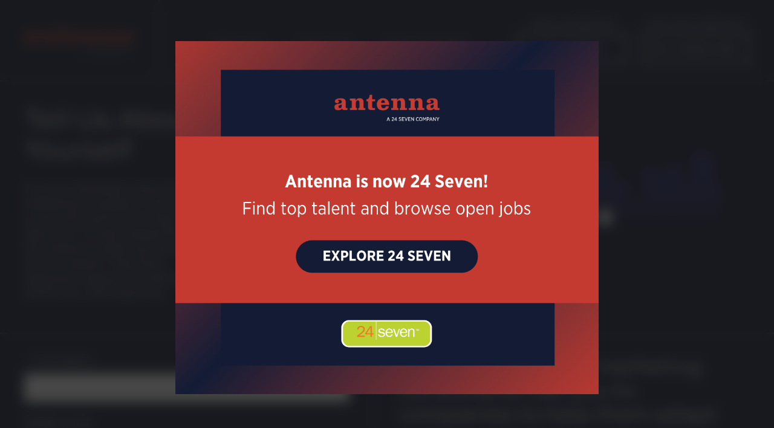

--- FILE ---
content_type: text/html; charset=UTF-8
request_url: https://goantenna.com/be-a-consultant/tell-us-about-yourself
body_size: 14312
content:

<!doctype html>
<!--[if lt IE 7]>      <html class="no-js lt-ie9 lt-ie8 lt-ie7" lang="en"> <![endif]-->
<!--[if IE 7]>         <html class="no-js lt-ie9 lt-ie8" lang="en"> <![endif]-->
<!--[if IE 8]>         <html class="no-js lt-ie9" lang="en"> <![endif]-->
<!--[if gt IE 8]><!-->
	<html
	class="no-js" lang="en" dir="ltr"> <!--<![endif]-->
	<head>
		<meta charset="utf-8">
		<meta content="IE=edge,chrome=1" http-equiv="X-UA-Compatible">
		<meta content="width=device-width, initial-scale=1" name="viewport">
		<meta content="telephone=no" name="format-detection">
		<link rel="apple-touch-icon"
	sizes="57x57"
	href="/assets/images/favicons/apple-icon-57x57.png" />
<link rel="apple-touch-icon"
	sizes="60x60"
	href="/assets/images/favicons/apple-icon-60x60.png" />
<link rel="apple-touch-icon"
	sizes="72x72"
	href="/assets/images/favicons/apple-icon-72x72.png" />
<link rel="apple-touch-icon"
	sizes="76x76"
	href="/assets/images/favicons/apple-icon-76x76.png" />
<link rel="apple-touch-icon"
	sizes="114x114"
	href="/assets/images/favicons/apple-icon-114x114.png" />
<link rel="apple-touch-icon"
	sizes="120x120"
	href="/assets/images/favicons/apple-icon-120x120.png" />
<link rel="apple-touch-icon"
	sizes="144x144"
	href="/assets/images/favicons/apple-icon-144x144.png" />
<link rel="apple-touch-icon"
	sizes="152x152"
	href="/assets/images/favicons/apple-icon-152x152.png" />
<link rel="apple-touch-icon"
	sizes="180x180"
	href="/assets/images/favicons/apple-icon-180x180.png" />
<link rel="icon"
	type="image/assets/images/favicons/png"
	sizes="192x192"
	href="/assets/images/favicons/android-icon-192x192.png" />
<link rel="icon"
	type="image/assets/images/favicons/png"
	sizes="32x32"
	href="/assets/images/favicons/favicon-32x32.png" />
<link rel="icon"
	type="image/assets/images/favicons/png"
	sizes="96x96"
	href="/assets/images/favicons/favicon-96x96.png" />
<link rel="icon"
	type="image/assets/images/favicons/png"
	sizes="16x16"
	href="/assets/images/favicons/favicon-16x16.png" />
<link rel="manifest" href="/assets/images/favicons/manifest.json" />
<meta name="msapplication-TileColor" content="#ffffff" />
<meta name="msapplication-TileImage"
	content="/assets/images/favicons/ms-icon-144x144.png" />
<meta name="theme-color" content="#ffffff" />
		                
    <title>Application - Antenna</title>
    <meta name="description" content="" />
    

        
    <meta property="fb:app_id" content="">
    <meta property="og:url" content="https://goantenna.com/be-a-consultant/tell-us-about-yourself" />
    <meta property="og:type" content="website" />
    <meta property="og:title" content="Application - General - Antenna" />
    <meta property="og:image" content="https://optimise2.assets-servd.host/jagged-boa/staging/Screen-Shot-2021-10-07-at-9.11.15-AM-2.png?w=1125&amp;auto=compress%2Cformat&amp;fit=crop&amp;dm=1633615923&amp;s=9e3d1ab71989aef3baef8f41586c144a" />
    <meta property="og:image:width" content="1200" />
    <meta property="og:image:height" content="630" />
    <meta property="og:description" content="" />
    <meta property="og:site_name" content="Antenna" />
    <meta property="og:locale" content="en_US" />
    <meta property="og:locale:alternate" content="en_US" />
    

        
    <meta name="twitter:card" content="summary_large_image" />
    <meta name="twitter:site" content="" />
    <meta name="twitter:url" content="https://goantenna.com/be-a-consultant/tell-us-about-yourself" />
    <meta name="twitter:title" content="Application - General - Antenna" />
    <meta name="twitter:description" content="" />
    <meta name="twitter:image" content="https://optimise2.assets-servd.host/jagged-boa/staging/Screen-Shot-2021-10-07-at-9.11.15-AM-2.png?w=1125&amp;auto=compress%2Cformat&amp;fit=crop&amp;dm=1633615923&amp;s=9e3d1ab71989aef3baef8f41586c144a" />

    
    <link rel="home" href="https://goantenna.com/" />
    <link rel="canonical" href="https://goantenna.com/be-a-consultant/tell-us-about-yourself">
		
		<link rel="stylesheet" href="https://use.typekit.net/jan4fec.css">
		<link href="/assets/css/styles.css?ts=1688129197" rel="stylesheet">
		<script src="/assets/js/vendor/modernizr.min.js?ts=1688129197"></script>

		<!-- production -->
		              <script type="text/javascript">
piAId = '893411';
piCId = '1297';
piHostname = 'pi.pardot.com';
(function() {
function async_load(){
var s = document.createElement('script'); s.type = 'text/javascript';
s.src = ('https:' == document.location.protocol ? 'https://pi' : 'http://cdn') + '.pardot.com/pd.js';
var c = document.getElementsByTagName('script')[0]; c.parentNode.insertBefore(s, c);
}
if(window.attachEvent) { window.attachEvent('onload', async_load); }
else { window.addEventListener('load', async_load, false); }
})();
</script>

<!-- Google Tag Manager -->
<script>(function(w,d,s,l,i){w[l]=w[l]||[];w[l].push({'gtm.start':
new Date().getTime(),event:'gtm.js'});var f=d.getElementsByTagName(s)[0],
j=d.createElement(s),dl=l!='dataLayer'?'&l='+l:'';j.async=true;j.src=
'https://www.googletagmanager.com/gtm.js?id='+i+dl;f.parentNode.insertBefore(j,f);
})(window,document,'script','dataLayer','GTM-MZ29B99');</script>
<!-- End Google Tag Manager -->
                    		
	
      		
	</head>
	<body class="page be-a-consultant" >

				<script> (function(){ var s = document.createElement('script'); var h = document.querySelector('head') || document.body; s.src = 'https://acsbapp.com/apps/app/dist/js/app.js'; s.async = true; s.onload = function(){ acsbJS.init({ statementLink : '', footerHtml : '', hideMobile : false, hideTrigger : false, disableBgProcess : false, language : 'en', position : 'right', leadColor : '#146FF8', triggerColor : '#146FF8', triggerRadius : '50%', triggerPositionX : 'right', triggerPositionY : 'bottom', triggerIcon : 'people', triggerSize : 'bottom', triggerOffsetX : 20, triggerOffsetY : 20, mobile : { triggerSize : 'small', triggerPositionX : 'right', triggerPositionY : 'bottom', triggerOffsetX : 20, triggerOffsetY : 20, triggerRadius : '20' } }); }; h.appendChild(s); })(); </script>

		<script>
		document.body.classList.add("js");
		</script>
							<!-- Google Tag Manager (noscript) -->
<noscript><iframe src="https://www.googletagmanager.com/ns.html?id=GTM-MZ29B99"
height="0" width="0" style="display:none;visibility:hidden"></iframe></noscript>
<!-- End Google Tag Manager (noscript) -->
									
	
				
		<header>
		<div class="sticky-wrap">
		<div class="container">
			
			<div class="row">
				<div class="menu">
					
					<div class="logo-container">
						<a href="https://goantenna.com/" class="logo desktop" title="Link To Homepage" alt="Link To Homepage">
							
<svg id="Layer_1" data-name="Layer 1" xmlns="http://www.w3.org/2000/svg" viewBox="0 0 203.87 48.44">
<defs><style>.cls-1{fill:#fff;}.cls-2{fill:#c43c30;}</style></defs><path class="cls-1" d="M110.34,42.52H111l2.2,5.83h-.66l-.56-1.52h-2.61l-.56,1.52h-.63Zm1.39,3.74-1.09-2.93-1.1,2.93Z"/><path class="cls-1" d="M116.34,47.87l1.87-2.09c.7-.74,1-1.16,1-1.7a1,1,0,0,0-1-1,1.57,1.57,0,0,0-1.3.82l-.43-.36a2,2,0,0,1,1.79-1A1.53,1.53,0,0,1,119.82,44v0c0,.74-.36,1.23-1.17,2.08l-1.45,1.64h2.66v.58h-3.52Z"/><path class="cls-1" d="M123.37,47h-2.66l-.11-.46,2.81-4H124v4h.77V47H124v1.34h-.58Zm0-.52v-3l-2.07,3Z"/><path class="cls-1" d="M127.93,47.61l.39-.47a2.29,2.29,0,0,0,1.63.72,1,1,0,0,0,1.16-1h0c0-.49-.23-.79-1.28-1.16-1.2-.45-1.67-.88-1.67-1.7v0a1.61,1.61,0,0,1,1.74-1.53,2.51,2.51,0,0,1,1.74.66l-.37.48a2.09,2.09,0,0,0-1.39-.56,1,1,0,0,0-1.09.9h0c0,.51.25.8,1.34,1.19s1.61.91,1.61,1.68v0a1.64,1.64,0,0,1-1.8,1.58A2.87,2.87,0,0,1,127.93,47.61Z"/><path class="cls-1" d="M133.06,42.56h3.53v.57h-2.91v2h2.61v.56h-2.61v2.07h2.95v.57h-3.57Z"/><path class="cls-1" d="M137.52,42.56h.68l1.7,4.93,1.72-4.93h.65l-2.08,5.83h-.57Z"/><path class="cls-1" d="M143.45,42.56H147v.57h-2.91v2h2.61v.56h-2.61v2.07h3v.57h-3.57Z"/><path class="cls-1" d="M148.34,42.56h.58l3,4.55V42.56h.61v5.79H152l-3.1-4.67v4.67h-.6Z"/><path class="cls-1" d="M156.29,45.49v-.05a2.68,2.68,0,0,1,2.54-3,2.4,2.4,0,0,1,1.76.72l-.38.47a2,2,0,0,0-1.39-.61c-1.07,0-1.89,1-1.89,2.38v0c0,1.42.82,2.39,1.89,2.39a2,2,0,0,0,1.43-.64l.37.43a2.48,2.48,0,0,1-1.84.79C157.35,48.43,156.29,47.25,156.29,45.49Z"/><path class="cls-1" d="M161.41,45.49v-.06c0-1.71,1-3,2.5-3s2.48,1.25,2.48,2.94v.07c0,1.7-1,3-2.49,3S161.41,47.19,161.41,45.49Zm4.34,0v-.06c0-1.4-.79-2.39-1.85-2.39s-1.85,1-1.85,2.38v.06c0,1.4.79,2.39,1.86,2.39S165.75,46.88,165.75,45.49Z"/><path class="cls-1" d="M167.76,42.56h.65l1.76,3.1,1.77-3.1h.64v5.79H172V43.68l-1.78,3.1h0l-1.78-3.1v4.67h-.61Z"/><path class="cls-1" d="M174.18,42.56h1.75a1.8,1.8,0,0,1,2,1.83v0a1.89,1.89,0,0,1-2.11,1.89h-1v2.05h-.62Zm1.69,3.18a1.3,1.3,0,0,0,1.46-1.31h0c0-.84-.56-1.29-1.44-1.29H174.8v2.61Z"/><path class="cls-1" d="M180.42,42.52H181l2.21,5.83h-.66L182,46.83h-2.61l-.56,1.52h-.64Zm1.39,3.74-1.09-2.93-1.1,2.93Z"/><path class="cls-1" d="M184.42,42.56H185l3,4.55V42.56h.61v5.79h-.52L185,43.68v4.67h-.6Z"/><path class="cls-1" d="M191.75,46l-2-3.45h.72l1.64,2.83,1.64-2.83h.7l-2,3.44v2.35h-.63Z"/><path class="cls-2" d="M14,21.88c0,2-.71,3.92-3.41,3.92a2.4,2.4,0,0,1-2.69-2.61c0-2.89,3.83-3.17,6.1-4.48Zm11.21,4c-.23,0-1.36,0-1.56,0-2-.15-1.73-1.19-1.79-4.29V15.26c0-6.8-3.51-8.29-10-8.29C8,7,.86,7.72.86,12.89c0,2.19,1.89,3.45,4.11,3.45,1.89,0,3.73-.88,3.73-2.94,0-1.62-1.55-2.38-3-2.56v-.1a7.1,7.1,0,0,1,3.74-.88c2.6,0,4.59,1,4.59,4.1,0,6.1-14.06.94-14.06,9.75,0,4.75,2.79,6.47,7.3,6.47a8.83,8.83,0,0,0,7.28-3.31c.75,2.24,2,2.86,5.25,2.86h5.31Z"/><path class="cls-2" d="M192.4,21.88c0,2-.7,3.92-3.4,3.92a2.41,2.41,0,0,1-2.7-2.61c0-2.89,3.83-3.17,6.1-4.48Zm11.47,4c-.24,0-1.63,0-1.81,0-2-.05-1.75-.79-1.81-3.9V15.26c0-6.8-3.49-8.29-10-8.29-3.84,0-11,.75-11,5.92,0,2.19,1.88,3.45,4.11,3.45,1.9,0,3.74-.88,3.74-2.94,0-1.62-1.56-2.38-3-2.56v-.1a7.12,7.12,0,0,1,3.74-.88c2.6,0,4.6,1,4.6,4.1,0,6.1-14.06.94-14.06,9.75,0,4.75,2.79,6.47,7.29,6.47A8.86,8.86,0,0,0,193,26.87c.75,2.24,2,2.86,5.24,2.86h5.58Z"/><path class="cls-2" d="M78.72,25.9c-.73,0-3,0-3.47-.07-1.7-.15-2.32-1.39-2.24-2.85V12.77h5.8V9H73V.18H68.32C67.94,4.1,66.71,9,62,9v3.79h3.16v9.81c-.07,5.47,1.58,7.19,7.55,7.15.82,0,5.38,0,6.06,0Z"/><path class="cls-2" d="M97.82,15.89H90.68V14.66c0-2.41,1.27-4.06,3.59-4.06s3.55,1.65,3.55,4.06ZM94.18,6.81c-6.77,0-12,4.44-12,11.78s3.87,11.79,12,11.79c5.1,0,10.64-2.47,11.4-8.14h-5.5a5,5,0,0,1-4.77,4.06c-4,0-4.73-3.31-4.73-6.62H106.2c0-7.38-4.31-12.87-12-12.87"/><path class="cls-2" d="M136.78,23.87v-9c0-4.93-1.8-8-7.19-8-3.84,0-6.06,1.33-8.13,4.35h-.11V7.55H110.23v3.78h1.94c1.38,0,1.71.71,1.71,2V23.87c0,1.32-.33,2-1.71,2h-1.88v3.79h13.85V25.9h-.71c-1.37,0-1.7-.71-1.7-2V15.12a3.8,3.8,0,0,1,3.55-4c3.22,0,3.64,1.89,3.64,4.62v8.15c0,1.32-.33,2-1.7,2h-.47v3.79h13.53V25.9h-1.8c-1.37,0-1.7-.71-1.7-2"/><path class="cls-2" d="M170.75,23.87v-9c0-4.93-1.79-8-7.18-8-3.83,0-6.06,1.33-8.14,4.35h-.09V7.55H144.22v3.78h1.93c1.38,0,1.71.71,1.71,2V23.87c0,1.32-.33,2-1.71,2h-1.89v3.79h13.85V25.9h-.69c-1.37,0-1.71-.71-1.71-2V15.12a3.8,3.8,0,0,1,3.55-4c3.22,0,3.65,1.89,3.65,4.62v8.15c0,1.32-.34,2-1.71,2h-.46v3.79h13.52V25.9h-1.8c-1.37,0-1.71-.71-1.71-2"/><path class="cls-2" d="M56.36,23.87v-9c0-4.92-1.8-8-7.2-8-3.83,0-6.06,1.34-8.13,4.37h-.1V7.55H29.81v3.79h2c1.36,0,1.7.7,1.7,2V23.87c0,1.34-.34,2-1.7,2h-1.9v3.8H43.71V25.9H43c-1.38,0-1.71-.69-1.71-2V15.12a3.81,3.81,0,0,1,3.55-4c3.21,0,3.64,1.89,3.64,4.64v8.13c0,1.34-.33,2-1.7,2h-.47v3.8H59.86V25.9h-1.8c-1.37,0-1.7-.69-1.7-2"/></svg>						</a>
            <a href="https://goantenna.com/" class="logo mobile"  title="Link To Homepage" alt="Link To Homepage">
							<svg xmlns="http://www.w3.org/2000/svg" width="36.908" height="26.768" viewBox="0 0 36.908 26.768">
	<g id="Logomark" transform="translate(-225.352 -12.93)">
		<path id="Path_11"
			data-name="Path 11"
			d="M254.052,34.525c-.263,0-1.553,0-1.773-.021-2.316-.174-1.971-1.367-2.041-4.9V22.391c0-7.756-4-9.461-11.394-9.461-4.369,0-12.512.86-12.512,6.755,0,2.494,2.152,3.932,4.684,3.932,2.161,0,4.258-1,4.258-3.354,0-1.849-1.764-2.708-3.385-2.915v-.11a8.022,8.022,0,0,1,4.263-1.005c2.962,0,5.236,1.167,5.236,4.677,0,6.955-16.036,1.071-16.036,11.112,0,5.414,3.183,7.385,8.322,7.385a10.077,10.077,0,0,0,8.3-3.779c.862,2.558,2.332,3.263,5.992,3.263,2.732,0,4.423-.016,6.06-.016ZM241.27,29.938c0,2.234-.806,4.472-3.887,4.472a2.741,2.741,0,0,1-3.07-2.981c0-3.293,4.371-3.608,6.957-5.106Z"
			transform="translate(0 0)"
			fill="#b32724" />
		<circle id="Ellipse_9"
			data-name="Ellipse 9"
			cx="2.984"
			cy="2.984"
			r="2.984"
			transform="translate(256.292 33.73)"
			fill="#b32724" />
	</g>
</svg>
						</a>

            <div class="menu-wrapper noselect">
              <div class="hamburger-menu"></div>
            </div>
            
					</div>

										<nav>
																																	<a href="https://goantenna.com/" class="">Services</a>
                                              <ul class="mobile-only">
                                  <li>
                    <a href="https://goantenna.com/services/contract">Contract</a>
                  </li>
                                  <li>
                    <a href="https://goantenna.com/services/project">Project</a>
                  </li>
                                  <li>
                    <a href="https://goantenna.com/services/leadership">Leadership</a>
                  </li>
                                  <li>
                    <a href="https://goantenna.com/services/direct-hire">Direct Hire</a>
                  </li>
                                  <li>
                    <a href="https://goantenna.com/services/studio">Studio</a>
                  </li>
                                </ul>
                          																					<a href="https://goantenna.com/about-us" class="">About Us</a>
                          																					<a href="https://goantenna.com/what-we-think" class="">What We Think</a>
                          					</nav>
					 

          					<div class="actions">
                        						<div>
							<span>Find A Marketer</span>
							<a href="https://goantenna.com/find-a-marketer" target="" class="btn">Get In Touch</a>
						</div>
            						<div>
							<span>Join Our Community</span>
							<a href="https://goantenna.com/be-a-consultant" target="" class="btn">Be A Consultant</a>
						</div>
            					</div>
									</div>
			</div>
		</div>
	</div>
</header>

<script>
	var header = document.querySelector("header")
	var menuTrigger = document.querySelector(".menu-wrapper")
	var menu = document.querySelector(".menu")
	var burger = document.querySelector(".hamburger-menu")

	menuTrigger.addEventListener("click", function (e) {
		burger.classList.toggle("animate")
		menu.classList.toggle("open")
		header.classList.toggle("toggle")
		e.preventDefault()
	})
</script>

		<!-- content block -->
		<div id="content">
																<section class="hero component-section">
			<div class="container">
			<div class="hero__content">
									<h1>
						Tell Us About Yourself
					</h1>
																					<p class="subheadline">
						If you’re interested in becoming a marketing consultant in the Antenna community, we’d love to learn more about you. To start, please fill out the form below to make sure we’re aware of your interest. If we find a placement opportunity that might be a fit for you, we’ll reach out.
					</p>
				
				
							</div>
		</div>
	
	<div class="hero__bg ">
							
							<picture>
											<source media="(max-width: 767px)"
							type="image/jpeg"
							srcset="https://optimise2.assets-servd.host/jagged-boa/staging/header-get-in-touch.jpg?w=800&amp;h=800&amp;auto=compress%2Cformat&amp;fit=crop&amp;crop=focalpoint&amp;fp-x=0.6922&amp;fp-y=0.4796&amp;dm=1604504471&amp;s=c27f8271285ece371e3027c9e94846e1" />
										<source type="image/jpeg"
						srcset="https://optimise2.assets-servd.host/jagged-boa/staging/header-get-in-touch.jpg?w=2200&amp;auto=compress%2Cformat&amp;fit=clip&amp;dm=1604504471&amp;s=510ba2c1f95c8430579371b6a2216a69" />

					<img src="https://optimise2.assets-servd.host/jagged-boa/staging/header-get-in-touch.jpg?w=2200&amp;auto=compress%2Cformat&amp;fit=clip&amp;dm=1604504471&amp;s=510ba2c1f95c8430579371b6a2216a69" alt="Header get in touch" />
				</picture>
						</div>
</section>
					<div class="grid forms component-section">
	<div class="container">
		<div class="row">
			<div class="col">
									
		
		
	
	<form  class="form__content " method="post" data-freeform data-id="9f101c-form-v9GNlkaMJ-eMXLYjDd6-vYwBaUFWHRx9tpSXCdj9Cr8sQ9dT8nKgOYl85HCf" data-handle="TUAYgenapp" data-disable-submit enctype="multipart/form-data" data-auto-scroll data-success-message="Form has been submitted successfully!" data-error-message="Sorry, there was an error submitting the form. Please try again." >
<input  class name="jobId" type="hidden" id="form-input-jobId"/><input  class name="jobOwner" type="hidden" id="form-input-jobOwner"/><input  class name="jobTitle" type="hidden" id="form-input-jobTitle"/><div class="freeform_form_handle" style="position: absolute !important; width: 0 !important; height: 0 !important; overflow: hidden !important;" aria-hidden="true" tabindex="-1"><label aria-hidden="true" tabindex="-1" for="freeform_form_handle">Leave this field blank</label><input type="text" value="" name="freeform_form_handle" id="freeform_form_handle" aria-hidden="true" autocomplete="off" tabindex="-1" /></div><input type="hidden" name="freeform_payload" value="Ysm4T3GVJVLdZO9tdWsC4GIxNTI1NGY2NDJhOWU3NmIzZDk3NzYxNWQ3NWM3N2FlZTUwZTM3NjRjNDk3MTIyMjVkMTgxYjU1MzNmNjdkNzn90H44VLvc43SffNKx4k5KZpH3soj768xYTEUKoR2QvWaxQQpS5BNx1rEEwdeniLJKcVfv/[base64]/AD9PhKAFRQKai2yueinEDVeN25WDMHJLkeiReDtENfiWEm2Iez8dpiabQ3ymwDhHM1KEbF3FRLTXNwOZ48zphRSNNsMHjwinU6cAH2qX1xbm1/aNPGoQTVT6ksJrBfz8Ka57VDnGFOeokLFqZ0Tfk" />
<input type="hidden" name="formHash" value="v9GNlkaMJ-eMXLYjDd6-vYwBaUFWHRx9tpSXCdj9Cr8sQ9dT8nKgOYl85HCf" />
<input type="hidden" name="CRAFT_CSRF_TOKEN" value="4Vc2CZSAisQXf1Ivt_apznYsDnlNEt7MGK7dwmxIK2hzaq5In6ov8rIHQWjcwt32QQYCZt6p6pgMR3QbYEipinOdhY5ZJ1onHzj5DfOedbU=" />
<input type="hidden" name="freeform-action" value="submit" />
<div id="9f101c-form-v9GNlkaMJ-eMXLYjDd6-vYwBaUFWHRx9tpSXCdj9Cr8sQ9dT8nKgOYl85HCf" data-scroll-anchor style="display: none;"></div>
<input type="hidden" name="action" value="freeform/submit" />

	<script>
	var form = document.querySelector('[data-id="9f101c-form-v9GNlkaMJ-eMXLYjDd6-vYwBaUFWHRx9tpSXCdj9Cr8sQ9dT8nKgOYl85HCf"]')

	if (form) {
		form.addEventListener('freeform-ready', function (event) {
			var freeform = event.target.freeform

			freeform.setOption('errorClassBanner', [
				'alert',
				'alert-danger',
				'errors',
			])
			freeform.setOption('errorClassList', [
				'help-block',
				'errors',
				'invalid-feedback',
			])
			freeform.setOption('errorClassField', ['is-invalid', 'has-error'])
			freeform.setOption('successClassBanner', [
				'alert',
				'alert-success',
				'form-success',
			])
		})
	}
</script>

	<div class="fields">
																																					
																				
				<div class="field type-text full">
											<label for="form-input-firstName" class="required">First Name</label>
<input  class=" " name="firstName" type="text" id="form-input-firstName" required/>
									</div>
																																								
																				
				<div class="field type-text full">
											<label for="form-input-middleInitial" class>Middle Initial</label>
<input  class=" " name="middleInitial" type="text" id="form-input-middleInitial"/>
									</div>
																																								
																				
				<div class="field type-text full">
											<label for="form-input-lastName" class="required">Last Name</label>
<input  class=" " name="lastName" type="text" id="form-input-lastName" required/>
									</div>
																																								
																				
				<div class="field type-email full">
											<label for="form-input-email" class="required">Email Address</label>
<input  class name="email" type="email" id="form-input-email" required/>
									</div>
																																								
																				
				<div class="field type-phone full">
											<label for="form-input-phoneNumber" class="required">Phone</label>
<input  class=" " name="phoneNumber" type="tel" id="form-input-phoneNumber" required/>
									</div>
																																								
																				
				<div class="field type-text full">
											<label for="form-input-city" class>Current City</label>
<input  class=" " name="city" type="text" id="form-input-city"/>
									</div>
																																								
																				
				<div class="field type-select full">
											<label for="form-input-state" class>State</label>
<select  class name="state" id="form-input-state"><option value="" selected>Select a State</option><option value="AL">Alabama</option><option value="AK">Alaska</option><option value="AZ">Arizona</option><option value="AR">Arkansas</option><option value="CA">California</option><option value="CO">Colorado</option><option value="CT">Connecticut</option><option value="DE">Delaware</option><option value="DC">District of Columbia</option><option value="FL">Florida</option><option value="GA">Georgia</option><option value="HI">Hawaii</option><option value="ID">Idaho</option><option value="IL">Illinois</option><option value="IN">Indiana</option><option value="IA">Iowa</option><option value="KS">Kansas</option><option value="KY">Kentucky</option><option value="LA">Louisiana</option><option value="ME">Maine</option><option value="MD">Maryland</option><option value="MA">Massachusetts</option><option value="MI">Michigan</option><option value="MN">Minnesota</option><option value="MS">Mississippi</option><option value="MO">Missouri</option><option value="MT">Montana</option><option value="NE">Nebraska</option><option value="NV">Nevada</option><option value="NH">New Hampshire</option><option value="NJ">New Jersey</option><option value="NM">New Mexico</option><option value="NY">New York</option><option value="NC">North Carolina</option><option value="ND">North Dakota</option><option value="OH">Ohio</option><option value="OK">Oklahoma</option><option value="OR">Oregon</option><option value="PA">Pennsylvania</option><option value="RI">Rhode Island</option><option value="SC">South Carolina</option><option value="SD">South Dakota</option><option value="TN">Tennessee</option><option value="TX">Texas</option><option value="UT">Utah</option><option value="VT">Vermont</option><option value="VA">Virginia</option><option value="WA">Washington</option><option value="WV">West Virginia</option><option value="WI">Wisconsin</option><option value="WY">Wyoming</option></select>
									</div>
																																								
																				
				<div class="field type-select full">
											<label for="form-input-primaryAreaOfExpertise" class="required">Primary Area of Expertise</label>
<select  class name="primaryAreaOfExpertise" id="form-input-primaryAreaOfExpertise" required><option value="" selected>Choose Primary Area of Expertise</option><option value="Brand Mgt/Strategy">Brand Mgt/Strategy</option><option value="Business Development">Business Development</option><option value="Channel, Distribution + Pricing">Channel, Distribution + Pricing</option><option value="Communications">Communications</option><option value="Content Strategy + Development">Content Strategy + Development</option><option value="Creative_Design">Creative_Design</option><option value="Digital Marketing">Digital Marketing</option><option value="Insights Analytics and Research">Insights Analytics and Research</option><option value="Marketing Automation">Marketing Automation</option><option value="Marketing Communications">Marketing Communications</option><option value="Marketing Strategy">Marketing Strategy</option><option value="Other Non Marketing">Other Non Marketing</option><option value="Product Marketing/Mgt">Product Marketing/Mgt</option><option value="Senior Marketer">Senior Marketer</option><option value="Training and Development">Training and Development</option><option value="Administrative">Administrative</option><option value="Project Management">Project Management</option></select>
									</div>
																																								
																				
				<div class="field type-select full">
											<label for="form-input-secondaryAreaOfExpertise" class>Secondary Area of Expertise</label>
<select  class name="secondaryAreaOfExpertise" id="form-input-secondaryAreaOfExpertise"><option value="" selected>Choose Secondary Area of Expertise</option><option value="Account Manager">Account Manager</option><option value="Administrative">Administrative</option><option value="Brand or Product or Channel Management">Brand or Product or Channel Management</option><option value="Business Development">Business Development</option><option value="Category Management">Category Management</option><option value="Change Management and Business Operations">Change Management and Business Operations</option><option value="Communications and Content Strategy">Communications and Content Strategy</option><option value="Content Management and CMS">Content Management and CMS</option><option value="Copywriter or Digital Content">Copywriter or Digital Content</option><option value="CPG">CPG</option><option value="Creative">Creative</option><option value="Demand/Lead Generation">Demand/Lead Generation</option><option value="Developer or Programmer">Developer or Programmer</option><option value="Digital BA and Web Analytics">Digital BA and Web Analytics</option><option value="Digital Project Management">Digital Project Management</option><option value="Digital Strategy or Product Management">Digital Strategy or Product Management</option><option value="eCommerce">eCommerce</option><option value="Email Marketing">Email Marketing</option><option value="Event Planning">Event Planning</option><option value="Insights Analytics and Research">Insights Analytics and Research</option><option value="Loyalty Marketing">Loyalty Marketing</option><option value="Marcom Planning and Management">Marcom Planning and Management</option><option value="Marketing Automation">Marketing Automation</option><option value="Marketing Coordinator">Marketing Coordinator</option><option value="Marketing Manager">Marketing Manager</option><option value="Marketing Strategy">Marketing Strategy</option><option value="Merchandising">Merchandising</option><option value="Other Non Marketing">Other Non Marketing</option><option value="Print Production">Print Production</option><option value="Project Management">Project Management</option><option value="PR or Media">PR or Media</option><option value="SEO SEM and Paid Media">SEO SEM and Paid Media</option><option value="Social Media">Social Media</option><option value="Training Development">Training Development</option><option value="UX UI and IA">UX UI and IA</option></select>
									</div>
																																								
																				
				<div class="field type-number full">
											<label for="form-input-desiredHourlyRate" class="required">Desired Hourly Rate</label>
<input  class=" " name="desiredHourlyRate" type="number" id="form-input-desiredHourlyRate" maxlength="8" step="" required/>
									</div>
																																								
																				
				<div class="field type-number full">
											<label for="form-input-desiredAnnualSalary" class="required">Desired Annual Salary</label>
<input  class=" " name="desiredAnnualSalary" type="number" id="form-input-desiredAnnualSalary" maxlength="8" step="" required/>
									</div>
																																								
																				
				<div class="field type-select full">
											<label for="form-input-hoursAvailable" class="required">Hours Available</label>
<select  class name="hoursAvailable" id="form-input-hoursAvailable" required><option value="" selected>Choose Preferred Hours</option><option value="Full Time">Full Time</option><option value="Part Time">Part Time</option><option value="Either">Either</option></select>
									</div>
																																																	
																				
				<div class="field type-checkbox full">
											<div class="form-check">
							<input  name="areYouAuthorizedToWorkInTheUS" type="hidden"/><input  class="checkbox form-check-input" name="areYouAuthorizedToWorkInTheUS" type="checkbox" id="form-input-areYouAuthorizedToWorkInTheUS" value="1" data-required/>
							<label for="form-input-areYouAuthorizedToWorkInTheUS" class="form-check-label required">Are you authorized to work in the US?</label>

							
						</div>
									</div>
																																								
																				
				<div class="field type-radio_group full">
											<label for="form-input-previouslySpokenWithAntenna" class="required">Previously spoken with Antenna?</label>


						<div>

													<div class="form-check form-check-inline">
								<input type="radio"
									name="previouslySpokenWithAntenna"
									value="Yes"
									id="form-input-previouslySpokenWithAntenna-0"
									class="form-check-input"
									 />
								<label class="form-check-label"
									for="form-input-previouslySpokenWithAntenna-0">
									Yes
								</label>
							</div>
													<div class="form-check form-check-inline">
								<input type="radio"
									name="previouslySpokenWithAntenna"
									value="No"
									id="form-input-previouslySpokenWithAntenna-1"
									class="form-check-input"
									 />
								<label class="form-check-label"
									for="form-input-previouslySpokenWithAntenna-1">
									No
								</label>
							</div>
						
						</div>

						
						
									</div>
																																								
																				
				<div class="field type-select full">
											<label for="form-input-howDidYouHearAboutAntenna" class="required">How did you hear about Antenna?</label>
<select  class name="howDidYouHearAboutAntenna" id="form-input-howDidYouHearAboutAntenna" required><option value="" selected>None</option><option value="Referral">Referral</option><option value="LinkedIn">LinkedIn</option><option value="Networking">Networking</option><option value="Antenna website">Antenna website</option><option value="Other">Other</option></select>
									</div>
																																								
																				
				<div class="field type-textarea full">
											<label for="form-input-tellUsALittleAboutYourselfWhatTypeOfPositionAreYouLookingFor" class>Tell us a little about yourself, what type of position are you looking for?</label>
<textarea  class name="tellUsALittleAboutYourselfWhatTypeOfPositionAreYouLookingFor" id="form-input-tellUsALittleAboutYourselfWhatTypeOfPositionAreYouLookingFor" rows="2"></textarea>
									</div>
																																																	
																				
				<div class="field type-file full">
											<label for="form-input-pleaseUploadYourResume" class="required">Please Upload Your Resume</label>
<input  class name="pleaseUploadYourResume[]" type="file" id="form-input-pleaseUploadYourResume" required/>
									</div>
																																								
																				
				<div class="field type-html full">
											<div><span class="red">*</span> indicates a required field</div>
									</div>
																																								
																				
				<div class="field type-submit full">
																	<button type="submit" class="btn" aria-label="Submit form">
							Submit
						</button>
									</div>
						</div>

	</form>
							</div>
			<div class="col">
									<h2 class="h2">
						Antenna connects marketing consultants like you to companies to help them adapt and grow their business.
					</h2>
				
									<p class="body-text">
						There are five different ways Antenna connects marketing consultants to companies.
					</p>
				
									<h3 class="h2">
						Services
					</h3>

					<div class="items">
																			<div class="item">
								
	<picture>
		<img src="https://cdn2.assets-servd.host/jagged-boa/staging/AntennaIcons_Colored_Contract-Marketers.svg" alt="Antenna Icons Colored Contract Marketers" />
	</picture>

	<span class="headline">Contract</span>

	<p>
		Short or long term contractors embedded into a team to perform a specific role.
	</p>

	<a href="https://goantenna.com/services/contract">Learn More</a>
							</div>
													<div class="item">
								
	<picture>
		<img src="https://cdn2.assets-servd.host/jagged-boa/staging/AntennaIcons_Colored_Project.svg" alt="Antenna Icons Colored Project" />
	</picture>

	<span class="headline">Project</span>

	<p>
		Project-based consulting based on scope and deliverables.
	</p>

	<a href="https://goantenna.com/services/project">Learn More</a>
							</div>
													<div class="item">
								
	<picture>
		<img src="https://cdn2.assets-servd.host/jagged-boa/staging/AntennaIcons_Colored_Leadership.svg" alt="Antenna Icons Colored Leadership" />
	</picture>

	<span class="headline">Leadership</span>

	<p>
		Interim or fractional leaders defining marketing strategy and managing execution.
	</p>

	<a href="https://goantenna.com/services/leadership">Learn More</a>
							</div>
													<div class="item">
								
	<picture>
		<img src="https://cdn2.assets-servd.host/jagged-boa/staging/AntennaIcons_Colored_Direct-Hire.svg" alt="Antenna Icons Colored Direct Hire" />
	</picture>

	<span class="headline">Direct Hire</span>

	<p>
		Recruitment services to get you placed in a permanent role.
	</p>

	<a href="https://goantenna.com/services/direct-hire">Learn More</a>
							</div>
													<div class="item">
								
	<picture>
		<img src="https://optimise2.assets-servd.host/jagged-boa/staging/Untitled-28-%C3%97-34-in-200-%C3%97-200-px_2022-03-09-131436_lomh.png?w=200&amp;auto=compress%2Cformat&amp;fit=crop&amp;dm=1646831677&amp;s=3fd929f28083f435dd3ef0ab4f771ac8" alt="Untitled 28 34 in 200 200 px" />
	</picture>

	<span class="headline">Studio</span>

	<p>
		Full service design and creative execution studio.
	</p>

	<a href="https://www.creatis.com/services-we-offer/studio-solutions">Learn More</a>
							</div>
											</div>
							</div>
		</div>
	</div>
</div>
								</div>
		<!-- ./content block -->

		<footer>
	<div class="container">
		<div class="row">
			<a href="https://goantenna.com/"
				class="logo"
				title="Link To Homepage"
				alt="Link To Homepage">
				<svg xmlns="http://www.w3.org/2000/svg" width="36.908" height="26.768" viewBox="0 0 36.908 26.768">
	<g id="Logomark" transform="translate(-225.352 -12.93)">
		<path id="Path_11"
			data-name="Path 11"
			d="M254.052,34.525c-.263,0-1.553,0-1.773-.021-2.316-.174-1.971-1.367-2.041-4.9V22.391c0-7.756-4-9.461-11.394-9.461-4.369,0-12.512.86-12.512,6.755,0,2.494,2.152,3.932,4.684,3.932,2.161,0,4.258-1,4.258-3.354,0-1.849-1.764-2.708-3.385-2.915v-.11a8.022,8.022,0,0,1,4.263-1.005c2.962,0,5.236,1.167,5.236,4.677,0,6.955-16.036,1.071-16.036,11.112,0,5.414,3.183,7.385,8.322,7.385a10.077,10.077,0,0,0,8.3-3.779c.862,2.558,2.332,3.263,5.992,3.263,2.732,0,4.423-.016,6.06-.016ZM241.27,29.938c0,2.234-.806,4.472-3.887,4.472a2.741,2.741,0,0,1-3.07-2.981c0-3.293,4.371-3.608,6.957-5.106Z"
			transform="translate(0 0)"
			fill="#b32724" />
		<circle id="Ellipse_9"
			data-name="Ellipse 9"
			cx="2.984"
			cy="2.984"
			r="2.984"
			transform="translate(256.292 33.73)"
			fill="#b32724" />
	</g>
</svg>
			</a>
		</div>

		<div class="row">
			<div class="col-3">
									<p>
						201 Irving Ave North, Suite 300<br />
Minneapolis, MN 55405
					</p>
				
									<p>
						<a href="mailto:hello@goantenna.com">hello@goantenna.com</a>
					</p>
				
				<ul class="social">
																								<li>
								<a href="https://www.linkedin.com/company/antenna_2"
									target="_blank"
									title="Social Media Link - LinkedIn"
									alt="Social Media Link - LinkedIn"
									class="ico socicon-linkedin"
									rel="noreferrer"
									rel="noopener">
									<span>LinkedIn</span>
								</a>
							</li>
													<li>
								<a href="http://twitter.com/antenna"
									target="_blank"
									title="Social Media Link - Twitter"
									alt="Social Media Link - Twitter"
									class="ico socicon-twitter"
									rel="noreferrer"
									rel="noopener">
									<span>Twitter</span>
								</a>
							</li>
													<li>
								<a href="https://www.instagram.com/antenna/"
									target="_blank"
									title="Social Media Link - Instagram"
									alt="Social Media Link - Instagram"
									class="ico socicon-instagram"
									rel="noreferrer"
									rel="noopener">
									<span>Instagram</span>
								</a>
							</li>
													<li>
								<a href="https://www.facebook.com/AntennaConsulting/"
									target="_blank"
									title="Social Media Link - Facebook"
									alt="Social Media Link - Facebook"
									class="ico socicon-facebook"
									rel="noreferrer"
									rel="noopener">
									<span>Facebook</span>
								</a>
							</li>
															</ul>
			</div>

							<div class="col-3">
					<p class="head">
						Work With Us
					</p>
					
					<ul>
													<li>
								<a href="https://goantenna.com/find-a-marketer">
									Get In Touch
								</a>
							</li>
													<li>
								<a href="https://goantenna.com/be-a-consultant">
									Be A Consultant
								</a>
							</li>
													<li>
								<a href="https://24seven.bbo.bullhornstaffing.com/Login/">
									Consultant Login
								</a>
							</li>
													<li>
								<a href="https://goantenna.com/website-accessibility">
									Website Accessibility
								</a>
							</li>
											</ul>
				</div>
			
							<div class="col-2">
					<p class="head">
						Services
					</p>
					
					<ul>
													<li>
								<a href="https://goantenna.com/services/contract">
									Contract
								</a>
							</li>
													<li>
								<a href="https://goantenna.com/services/project">
									Project
								</a>
							</li>
													<li>
								<a href="https://goantenna.com/services/leadership">
									Leadership
								</a>
							</li>
													<li>
								<a href="https://goantenna.com/services/direct-hire">
									Direct Hire
								</a>
							</li>
													<li>
								<a href="https://goantenna.com/services/studio">
									Studio
								</a>
							</li>
											</ul>
				</div>
			
			<div class="col-4 subscribe">
									<p class="head">
						Subscribe to Marketer by Antenna
					</p>
								
		
		
	
	<form  class="form__content " method="post" data-freeform data-id="7b12ce-form-9VKaGBX0O-dPAy75MJQ-iF3XbKvycPqhv6SsVjw5PJBxWDOWNDcNkUXopxgl" data-handle="MarketerSubscription" data-disable-submit data-auto-scroll data-success-message="Thank you for subscribing to Marketer by Antenna!" data-error-message="Sorry, there was an error submitting the form. Please try again." >
<div class="freeform_form_handle" style="position: absolute !important; width: 0 !important; height: 0 !important; overflow: hidden !important;" aria-hidden="true" tabindex="-1"><label aria-hidden="true" tabindex="-1" for="freeform_form_handle">Leave this field blank</label><input type="text" value="" name="freeform_form_handle" id="freeform_form_handle" aria-hidden="true" autocomplete="off" tabindex="-1" /></div><input type="hidden" name="freeform_payload" value="[base64]/3ybTJpiLeauHlpyzOho+T+nOki4XsKjBaVBDj2wMdH1A2BAgYE664NJvt6BLnq0XQSE/[base64]/JfFtM8Vyl1ZVWN75f+G/KqpM3SSzkG8IW7O8Hg5rn/6mO9TbZY+l9yiFn+/BF6r" />
<input type="hidden" name="formHash" value="9VKaGBX0O-dPAy75MJQ-iF3XbKvycPqhv6SsVjw5PJBxWDOWNDcNkUXopxgl" />
<input type="hidden" name="CRAFT_CSRF_TOKEN" value="4Vc2CZSAisQXf1Ivt_apznYsDnlNEt7MGK7dwmxIK2hzaq5In6ov8rIHQWjcwt32QQYCZt6p6pgMR3QbYEipinOdhY5ZJ1onHzj5DfOedbU=" />
<input type="hidden" name="freeform-action" value="submit" />
<div id="7b12ce-form-9VKaGBX0O-dPAy75MJQ-iF3XbKvycPqhv6SsVjw5PJBxWDOWNDcNkUXopxgl" data-scroll-anchor style="display: none;"></div>
<input type="hidden" name="action" value="freeform/submit" />

	<script>
	var form = document.querySelector('[data-id="7b12ce-form-9VKaGBX0O-dPAy75MJQ-iF3XbKvycPqhv6SsVjw5PJBxWDOWNDcNkUXopxgl"]')

	if (form) {
		form.addEventListener('freeform-ready', function (event) {
			var freeform = event.target.freeform

			freeform.setOption('errorClassBanner', [
				'alert',
				'alert-danger',
				'errors',
			])
			freeform.setOption('errorClassList', [
				'help-block',
				'errors',
				'invalid-feedback',
			])
			freeform.setOption('errorClassField', ['is-invalid', 'has-error'])
			freeform.setOption('successClassBanner', [
				'alert',
				'alert-success',
				'form-success',
			])
		})
	}
</script>

	<div class="fields">
																																					
																				
				<div class="field type-text half">
											<label for="form-input-firstName" aria-label="First Name" class="required"></label>
<input  class=" " name="firstName" type="text" id="form-input-firstName" placeholder="First name" required/>
									</div>
																																			
																				
				<div class="field type-text half">
											<label for="form-input-lastName" aria-label="Last Name" class="required"></label>
<input  class=" " name="lastName" type="text" id="form-input-lastName" placeholder="Last name" required/>
									</div>
																																								
																				
				<div class="field type-email half">
											<label for="form-input-email" aria-label="Email Address" class="required"></label>
<input  class name="email" type="email" id="form-input-email" placeholder="Enter your email address" required/>
									</div>
																																			
																				
				<div class="field type-submit half">
																	<button type="submit" class="btn" aria-label="Submit form">
							
						</button>
									</div>
																																																	
																				
				<div class="field type-checkbox full">
											<div class="form-check">
							<input  name="testCheckbox" type="hidden"/><input  class="checkbox form-check-input" name="testCheckbox" type="checkbox" id="form-input-testCheckbox" value="1" checked/>
							<label for="form-input-testCheckbox" class="form-check-label">Subscribe to <b>Marketer by Antenna</b> newsletter.</label>

							
						</div>
									</div>
						</div>

	</form>
				
									<a class="learn-more" href="https://goantenna.com/marketer" aria-label="Learn more about Marketer by Antenna">Learn More</a>
							</div>
		</div>

		<div class="footer-logos">
			<h4 class="footer-logos__label">24 Seven Family of Companies</h4>

			<ul class="footer-logo___list">
				<li class="footer-logo--24seven">
					<a href="https://www.24seventalent.com/" target="_blank"><img src="/assets/images/24Seven_Logo_Grey.jpg" alt="24 Seven" width=""></a>
				</li>
				<li class="footer-logo--sage">
					<a href="https://www.thesagegroup.com/" target="_blank"><img src="/assets/images/24Seven_Sage_Logo_Grey.jpg" alt="The Sage Group" width=""></a>
				</li>
				<li class="footer-logo--mtm">
					<a href="https://www.marketersthatmatter.com/" target="_blank"><img src="/assets/images/MTM_Logo_Grey.jpg" alt="Marketers that Matter" width=""></a>
				</li>
				<li class="footer-logo--creatis">
					<a href="https://www.creatis.com/" target="_blank"><img src="/assets/images/Creatis_Logo_Grey.jpg" alt="Creatis" width=""></a>
				</li>
				<li class="footer-logo--simp">
					<a href="https://simplicityci.com/" target="_blank"><img src="/assets/images/Simplicity_Logo_Grey-2022-07.png" alt="Simplicity Consulting" width=""></a>
				</li>
			</ul>
		</div>
	</div>

	<div class="full subfooter">
		<div class="container">
			
			<div class="">
				<span>&copy; 2026 Antenna</span>
																			<a href="https://goantenna.com/privacy">Privacy</a>
																			<a href="https://goantenna.com/terms">Terms</a>
							</div>
		</div>
	</div>
</footer>
		
		<script type="text/javascript" src="/assets/js/vendor/jquery-3.5.1.min.js?ts=1688129197"></script>
		<script type="text/javascript" src="/assets/js/vendor/index.min.js?ts=1688129197"></script>
		<script type="text/javascript" src="/assets/js/vendor/popper-1.14.7.min.js?ts=1688129197"></script>
		<script type="text/javascript" src="/assets/js/vendor/util.min.js?ts=1688129197"></script>
		<script type="text/javascript" src="/assets/js/vendor/dropdown.min.js?ts=1688129197"></script>
		<script type="text/javascript" src="/assets/js/vendor/collapse.min.js?ts=1688129197"></script>
		<script type="text/javascript" src="/assets/js/vendor/slick.min.js?ts=1688129197"></script>
    	<script type="text/javascript" src="/assets/js/vendor/jquery.multiselect.min.js?ts=1688129197"></script>
		<script type="text/javascript" src="/assets/js/vendor/plugins.min.js?ts=1688129197"></script>
		<script type="text/javascript" src="/assets/js/main.min.js?ts=1688129197"></script>
		
							<script type=“text/javascript”>
piAId = ‘893411’;
piCId = ‘2687’;
piHostname = ‘pi.pardot.com’;
(function() {
	function async_load(){
		var s = document.createElement(‘script’); s.type = ‘text/javascript’;
		s.src = (‘https:’ == document.location.protocol ? ‘https://pi’ : ‘http://cdn’) + ‘.pardot.com/pd.js’;
		var c = document.getElementsByTagName(‘script’)[0]; c.parentNode.insertBefore(s, c);
	}
	if(window.attachEvent) { window.attachEvent(‘onload’, async_load); }
	else { window.addEventListener(‘load’, async_load, false); }
})();
</script>

<script type="text/javascript">
_linkedin_partner_id = "3083834";
window._linkedin_data_partner_ids = window._linkedin_data_partner_ids || [];
window._linkedin_data_partner_ids.push(_linkedin_partner_id);
</script><script type="text/javascript">
(function(){var s = document.getElementsByTagName("script")[0];
var b = document.createElement("script");
b.type = "text/javascript";b.async = true;
b.src = "https://snap.licdn.com/li.lms-analytics/insight.min.js";
s.parentNode.insertBefore(b, s);})();
</script>
<noscript>
<img height="1" width="1" style="display:none;" alt="" src="https://px.ads.linkedin.com/collect/?pid=3083834&fmt=gif" />
</noscript>
									
	
				
		<div class="modal fade_no" id="ajaxModal" tabindex="-1" role="dialog" aria-hidden="true">
			<div class="modal-dialog">
				<div class="modal-content">
				</div>
			</div>
		</div>


				<style>
		body {
			overflow: hidden;
		}

		#redirect-modal {
			position: fixed;
			top: 0;
			left: 0;
			z-index: 999;
			display: flex;
			justify-content: center;
			align-items: center;
			width: 100%;
			height: 100vh;
			background-color: rgba(25,25,25,0.8);
			backdrop-filter: blur(10px);
			-webkit-backdrop-filter: blur(10px);
			opacity: 0.01;
			transition: opacity 1s;
		}

		#redirect-modal.active {
			opacity: 1;
		}

		#redirect-modal .inner {
			width: 80%;
			max-width: 700px;
			opacity: 0.01;
			transition: opacity 0.5s;
			transition-delay: 1s;
		}

		#redirect-modal.active .inner {
			opacity: 1;
		}
		</style>

		<div id="redirect-modal">
			<div class="inner">
				<a href="https://www.24seventalent.com/">
					<img src="/assets/images/Antenna_PopUp.png">
				</a>
			</div>
		</div>

		<script type="text/javascript">
		const elReModal = document.getElementById('redirect-modal');
		
		setTimeout(() => {
			elReModal.classList.add('active');
		}, 500);

		setTimeout(() => {
			window.location.href = 'https://www.24seventalent.com/';
		}, 20000);
		</script>
		
	<script src="https://goantenna.com/freeform/plugin.js?v=735a20b8ff215e4aff024049232954906fe0b87d"></script></body>
</html>


--- FILE ---
content_type: text/css
request_url: https://goantenna.com/assets/css/styles.css?ts=1688129197
body_size: 61691
content:
@charset "UTF-8";@font-face{font-family:Socicon;src:url(../fonts/Socicon.eot?6abp0d);src:url(../fonts/Socicon.eot?6abp0d#iefix) format("embedded-opentype"),url(../fonts/Socicon.woff2?6abp0d) format("woff2"),url(../fonts/Socicon.ttf?6abp0d) format("truetype"),url(../fonts/Socicon.woff?6abp0d) format("woff"),url(../fonts/Socicon.svg?6abp0d#Socicon) format("svg");font-weight:400;font-style:normal;font-display:swap}@font-face{font-family:Socicon;src:url(../fonts/Socicon.eot?cthkrg);src:url(../fonts/Socicon.eot?cthkrg#iefix) format("embedded-opentype"),url(../fonts/Socicon.woff2?cthkrg) format("woff2"),url(../fonts/Socicon.ttf?cthkrg) format("truetype"),url(../fonts/Socicon.woff?cthkrg) format("woff"),url(../fonts/Socicon.svg?cthkrg#Socicon) format("svg");font-weight:400;font-style:normal;font-display:swap}[class*=' socicon-'],[class^=socicon-]{font-family:Socicon!important;speak:none;font-style:normal;font-weight:400;font-variant:normal;text-transform:none;line-height:1;-webkit-font-smoothing:antialiased;-moz-osx-font-smoothing:grayscale}.socicon-internet:before{content:'\e957'}.socicon-moddb:before{content:'\e94b'}.socicon-indiedb:before{content:'\e94c'}.socicon-traxsource:before{content:'\e94d'}.socicon-gamefor:before{content:'\e94e'}.socicon-pixiv:before{content:'\e94f'}.socicon-myanimelist:before{content:'\e950'}.socicon-blackberry:before{content:'\e951'}.socicon-wickr:before{content:'\e952'}.socicon-spip:before{content:'\e953'}.socicon-napster:before{content:'\e954'}.socicon-beatport:before{content:'\e955'}.socicon-hackerone:before{content:'\e956'}.socicon-hackernews:before{content:'\e946'}.socicon-smashwords:before{content:'\e947'}.socicon-kobo:before{content:'\e948'}.socicon-bookbub:before{content:'\e949'}.socicon-mailru:before{content:'\e94a'}.socicon-gitlab:before{content:'\e945'}.socicon-instructables:before{content:'\e944'}.socicon-portfolio:before{content:'\e943'}.socicon-codered:before{content:'\e940'}.socicon-origin:before{content:'\e941'}.socicon-nextdoor:before{content:'\e942'}.socicon-udemy:before{content:'\e93f'}.socicon-livemaster:before{content:'\e93e'}.socicon-crunchbase:before{content:'\e93b'}.socicon-homefy:before{content:'\e93c'}.socicon-calendly:before{content:'\e93d'}.socicon-realtor:before{content:'\e90f'}.socicon-tidal:before{content:'\e910'}.socicon-qobuz:before{content:'\e911'}.socicon-natgeo:before{content:'\e912'}.socicon-mastodon:before{content:'\e913'}.socicon-unsplash:before{content:'\e914'}.socicon-homeadvisor:before{content:'\e915'}.socicon-angieslist:before{content:'\e916'}.socicon-codepen:before{content:'\e917'}.socicon-slack:before{content:'\e918'}.socicon-openaigym:before{content:'\e919'}.socicon-logmein:before{content:'\e91a'}.socicon-fiverr:before{content:'\e91b'}.socicon-gotomeeting:before{content:'\e91c'}.socicon-aliexpress:before{content:'\e91d'}.socicon-guru:before{content:'\e91e'}.socicon-appstore:before{content:'\e91f'}.socicon-homes:before{content:'\e920'}.socicon-zoom:before{content:'\e921'}.socicon-alibaba:before{content:'\e922'}.socicon-craigslist:before{content:'\e923'}.socicon-wix:before{content:'\e924'}.socicon-redfin:before{content:'\e925'}.socicon-googlecalendar:before{content:'\e926'}.socicon-shopify:before{content:'\e927'}.socicon-freelancer:before{content:'\e928'}.socicon-seedrs:before{content:'\e929'}.socicon-bing:before{content:'\e92a'}.socicon-doodle:before{content:'\e92b'}.socicon-bonanza:before{content:'\e92c'}.socicon-squarespace:before{content:'\e92d'}.socicon-toptal:before{content:'\e92e'}.socicon-gust:before{content:'\e92f'}.socicon-ask:before{content:'\e930'}.socicon-trulia:before{content:'\e931'}.socicon-loomly:before{content:'\e932'}.socicon-ghost:before{content:'\e933'}.socicon-upwork:before{content:'\e934'}.socicon-fundable:before{content:'\e935'}.socicon-booking:before{content:'\e936'}.socicon-googlemaps:before{content:'\e937'}.socicon-zillow:before{content:'\e938'}.socicon-niconico:before{content:'\e939'}.socicon-toneden:before{content:'\e93a'}.socicon-augment:before{content:'\e908'}.socicon-bitbucket:before{content:'\e909'}.socicon-fyuse:before{content:'\e90a'}.socicon-yt-gaming:before{content:'\e90b'}.socicon-sketchfab:before{content:'\e90c'}.socicon-mobcrush:before{content:'\e90d'}.socicon-microsoft:before{content:'\e90e'}.socicon-pandora:before{content:'\e907'}.socicon-messenger:before{content:'\e906'}.socicon-gamewisp:before{content:'\e905'}.socicon-bloglovin:before{content:'\e904'}.socicon-tunein:before{content:'\e903'}.socicon-gamejolt:before{content:'\e901'}.socicon-trello:before{content:'\e902'}.socicon-spreadshirt:before{content:'\e900'}.socicon-500px:before{content:'\e000'}.socicon-8tracks:before{content:'\e001'}.socicon-airbnb:before{content:'\e002'}.socicon-alliance:before{content:'\e003'}.socicon-amazon:before{content:'\e004'}.socicon-amplement:before{content:'\e005'}.socicon-android:before{content:'\e006'}.socicon-angellist:before{content:'\e007'}.socicon-apple:before{content:'\e008'}.socicon-appnet:before{content:'\e009'}.socicon-baidu:before{content:'\e00a'}.socicon-bandcamp:before{content:'\e00b'}.socicon-battlenet:before{content:'\e00c'}.socicon-mixer:before{content:'\e00d'}.socicon-bebee:before{content:'\e00e'}.socicon-bebo:before{content:'\e00f'}.socicon-behance:before{content:'\e010'}.socicon-blizzard:before{content:'\e011'}.socicon-blogger:before{content:'\e012'}.socicon-buffer:before{content:'\e013'}.socicon-chrome:before{content:'\e014'}.socicon-coderwall:before{content:'\e015'}.socicon-curse:before{content:'\e016'}.socicon-dailymotion:before{content:'\e017'}.socicon-deezer:before{content:'\e018'}.socicon-delicious:before{content:'\e019'}.socicon-deviantart:before{content:'\e01a'}.socicon-diablo:before{content:'\e01b'}.socicon-digg:before{content:'\e01c'}.socicon-discord:before{content:'\e01d'}.socicon-disqus:before{content:'\e01e'}.socicon-douban:before{content:'\e01f'}.socicon-draugiem:before{content:'\e020'}.socicon-dribbble:before{content:'\e021'}.socicon-drupal:before{content:'\e022'}.socicon-ebay:before{content:'\e023'}.socicon-ello:before{content:'\e024'}.socicon-endomodo:before{content:'\e025'}.socicon-envato:before{content:'\e026'}.socicon-etsy:before{content:'\e027'}.socicon-facebook:before{content:'\e028'}.socicon-feedburner:before{content:'\e029'}.socicon-filmweb:before{content:'\e02a'}.socicon-firefox:before{content:'\e02b'}.socicon-flattr:before{content:'\e02c'}.socicon-flickr:before{content:'\e02d'}.socicon-formulr:before{content:'\e02e'}.socicon-forrst:before{content:'\e02f'}.socicon-foursquare:before{content:'\e030'}.socicon-friendfeed:before{content:'\e031'}.socicon-github:before{content:'\e032'}.socicon-goodreads:before{content:'\e033'}.socicon-google:before{content:'\e034'}.socicon-googlescholar:before{content:'\e035'}.socicon-googlegroups:before{content:'\e036'}.socicon-googlephotos:before{content:'\e037'}.socicon-googleplus:before{content:'\e038'}.socicon-grooveshark:before{content:'\e039'}.socicon-hackerrank:before{content:'\e03a'}.socicon-hearthstone:before{content:'\e03b'}.socicon-hellocoton:before{content:'\e03c'}.socicon-heroes:before{content:'\e03d'}.socicon-smashcast:before{content:'\e03e'}.socicon-horde:before{content:'\e03f'}.socicon-houzz:before{content:'\e040'}.socicon-icq:before{content:'\e041'}.socicon-identica:before{content:'\e042'}.socicon-imdb:before{content:'\e043'}.socicon-instagram:before{content:'\e044'}.socicon-issuu:before{content:'\e045'}.socicon-istock:before{content:'\e046'}.socicon-itunes:before{content:'\e047'}.socicon-keybase:before{content:'\e048'}.socicon-lanyrd:before{content:'\e049'}.socicon-lastfm:before{content:'\e04a'}.socicon-line:before{content:'\e04b'}.socicon-linkedin:before{content:'\e04c'}.socicon-livejournal:before{content:'\e04d'}.socicon-lyft:before{content:'\e04e'}.socicon-macos:before{content:'\e04f'}.socicon-mail:before{content:'\e050'}.socicon-medium:before{content:'\e051'}.socicon-meetup:before{content:'\e052'}.socicon-mixcloud:before{content:'\e053'}.socicon-modelmayhem:before{content:'\e054'}.socicon-mumble:before{content:'\e055'}.socicon-myspace:before{content:'\e056'}.socicon-newsvine:before{content:'\e057'}.socicon-nintendo:before{content:'\e058'}.socicon-npm:before{content:'\e059'}.socicon-odnoklassniki:before{content:'\e05a'}.socicon-openid:before{content:'\e05b'}.socicon-opera:before{content:'\e05c'}.socicon-outlook:before{content:'\e05d'}.socicon-overwatch:before{content:'\e05e'}.socicon-patreon:before{content:'\e05f'}.socicon-paypal:before{content:'\e060'}.socicon-periscope:before{content:'\e061'}.socicon-persona:before{content:'\e062'}.socicon-pinterest:before{content:'\e063'}.socicon-play:before{content:'\e064'}.socicon-player:before{content:'\e065'}.socicon-playstation:before{content:'\e066'}.socicon-pocket:before{content:'\e067'}.socicon-qq:before{content:'\e068'}.socicon-quora:before{content:'\e069'}.socicon-raidcall:before{content:'\e06a'}.socicon-ravelry:before{content:'\e06b'}.socicon-reddit:before{content:'\e06c'}.socicon-renren:before{content:'\e06d'}.socicon-researchgate:before{content:'\e06e'}.socicon-residentadvisor:before{content:'\e06f'}.socicon-reverbnation:before{content:'\e070'}.socicon-rss:before{content:'\e071'}.socicon-sharethis:before{content:'\e072'}.socicon-skype:before{content:'\e073'}.socicon-slideshare:before{content:'\e074'}.socicon-smugmug:before{content:'\e075'}.socicon-snapchat:before{content:'\e076'}.socicon-songkick:before{content:'\e077'}.socicon-soundcloud:before{content:'\e078'}.socicon-spotify:before{content:'\e079'}.socicon-stackexchange:before{content:'\e07a'}.socicon-stackoverflow:before{content:'\e07b'}.socicon-starcraft:before{content:'\e07c'}.socicon-stayfriends:before{content:'\e07d'}.socicon-steam:before{content:'\e07e'}.socicon-storehouse:before{content:'\e07f'}.socicon-strava:before{content:'\e080'}.socicon-streamjar:before{content:'\e081'}.socicon-stumbleupon:before{content:'\e082'}.socicon-swarm:before{content:'\e083'}.socicon-teamspeak:before{content:'\e084'}.socicon-teamviewer:before{content:'\e085'}.socicon-technorati:before{content:'\e086'}.socicon-telegram:before{content:'\e087'}.socicon-tripadvisor:before{content:'\e088'}.socicon-tripit:before{content:'\e089'}.socicon-triplej:before{content:'\e08a'}.socicon-tumblr:before{content:'\e08b'}.socicon-twitch:before{content:'\e08c'}.socicon-twitter:before{content:'\e08d'}.socicon-uber:before{content:'\e08e'}.socicon-ventrilo:before{content:'\e08f'}.socicon-viadeo:before{content:'\e090'}.socicon-viber:before{content:'\e091'}.socicon-viewbug:before{content:'\e092'}.socicon-vimeo:before{content:'\e093'}.socicon-vine:before{content:'\e094'}.socicon-vkontakte:before{content:'\e095'}.socicon-warcraft:before{content:'\e096'}.socicon-wechat:before{content:'\e097'}.socicon-weibo:before{content:'\e098'}.socicon-whatsapp:before{content:'\e099'}.socicon-wikipedia:before{content:'\e09a'}.socicon-windows:before{content:'\e09b'}.socicon-wordpress:before{content:'\e09c'}.socicon-wykop:before{content:'\e09d'}.socicon-xbox:before{content:'\e09e'}.socicon-xing:before{content:'\e09f'}.socicon-yahoo:before{content:'\e0a0'}.socicon-yammer:before{content:'\e0a1'}.socicon-yandex:before{content:'\e0a2'}.socicon-yelp:before{content:'\e0a3'}.socicon-younow:before{content:'\e0a4'}.socicon-youtube:before{content:'\e0a5'}.socicon-zapier:before{content:'\e0a6'}.socicon-zerply:before{content:'\e0a7'}.socicon-zomato:before{content:'\e0a8'}.socicon-zynga:before{content:'\e0a9'}[class*=' socicon-'],[class^=socicon-]{font-family:Socicon!important;speak:none;font-style:normal;font-weight:400;font-variant:normal;text-transform:none;line-height:1;-webkit-font-smoothing:antialiased;-moz-osx-font-smoothing:grayscale}:root{--blue:#141c35;--indigo:#6610f2;--purple:#774be9;--pink:#e83e8c;--red:#c23c33;--orange:#fd7e14;--yellow:#ffc107;--green:#28a745;--teal:#20c997;--cyan:#17a2b8;--white:#fff;--gray:#6c757d;--gray-dark:#343a40;--primary:#141c35;--secondary:#6c757d;--success:#28a745;--info:#17a2b8;--warning:#ffc107;--danger:#c23c33;--light:#f8f9fa;--dark:#343a40;--breakpoint-xs:0px;--breakpoint-sm:576px;--breakpoint-md:768px;--breakpoint-lg:1024px;--breakpoint-xl:1200px;--breakpoint-xxl:1201px;--font-family-sans-serif:-apple-system,BlinkMacSystemFont,"Segoe UI",Roboto,"Helvetica Neue",Arial,sans-serif,"Apple Color Emoji","Segoe UI Emoji","Segoe UI Symbol","Noto Color Emoji";--font-family-monospace:SFMono-Regular,Menlo,Monaco,Consolas,"Liberation Mono","Courier New",monospace}*,::after,::before{-webkit-box-sizing:border-box;box-sizing:border-box}html{font-family:sans-serif;line-height:1.15;-webkit-text-size-adjust:100%;-webkit-tap-highlight-color:rgba(34,34,34,0)}article,aside,figcaption,figure,footer,header,hgroup,main,nav,section{display:block}body{margin:0;font-family:-apple-system,BlinkMacSystemFont,"Segoe UI",Roboto,"Helvetica Neue",Arial,sans-serif,"Apple Color Emoji","Segoe UI Emoji","Segoe UI Symbol","Noto Color Emoji";font-size:1rem;font-weight:400;line-height:1.5;color:#212529;text-align:left;background-color:#fff}[tabindex="-1"]:focus{outline:0!important}hr{-webkit-box-sizing:content-box;box-sizing:content-box;height:0;overflow:visible}h1,h2,h3,h4,h5,h6{margin-top:0;margin-bottom:.5rem}p{margin-top:0;margin-bottom:1rem}abbr[data-original-title],abbr[title]{text-decoration:underline;-webkit-text-decoration:underline dotted;text-decoration:underline dotted;cursor:help;border-bottom:0;-webkit-text-decoration-skip-ink:none;text-decoration-skip-ink:none}address{margin-bottom:1rem;font-style:normal;line-height:inherit}dl,ol,ul{margin-top:0;margin-bottom:1rem}ol ol,ol ul,ul ol,ul ul{margin-bottom:0}dt{font-weight:700}dd{margin-bottom:.5rem;margin-left:0}blockquote{margin:0 0 1rem}b,strong{font-weight:500}small{font-size:80%}sub,sup{position:relative;font-size:75%;line-height:0;vertical-align:baseline}sub{bottom:-.25em}sup{top:-.5em}a{color:#141c35;text-decoration:none;background-color:transparent}a:hover{color:#000;text-decoration:underline}a:not([href]):not([tabindex]){color:inherit;text-decoration:none}a:not([href]):not([tabindex]):focus,a:not([href]):not([tabindex]):hover{color:inherit;text-decoration:none}a:not([href]):not([tabindex]):focus{outline:0}code,kbd,pre,samp{font-family:SFMono-Regular,Menlo,Monaco,Consolas,"Liberation Mono","Courier New",monospace;font-size:1em}pre{margin-top:0;margin-bottom:1rem;overflow:auto}figure{margin:0 0 1rem}img{vertical-align:middle;border-style:none}svg{overflow:hidden;vertical-align:middle}table{border-collapse:collapse}caption{padding-top:.75rem;padding-bottom:.75rem;color:#6c757d;text-align:left;caption-side:bottom}th{text-align:inherit}label{display:inline-block;margin-bottom:.5rem}button{border-radius:0}button:focus{outline:1px dotted;outline:5px auto -webkit-focus-ring-color}button,input,optgroup,select,textarea{margin:0;font-family:inherit;font-size:inherit;line-height:inherit}button,input{overflow:visible}button,select{text-transform:none}select{word-wrap:normal}[type=button],[type=reset],[type=submit],button{-webkit-appearance:button}[type=button]:not(:disabled),[type=reset]:not(:disabled),[type=submit]:not(:disabled),button:not(:disabled){cursor:pointer}[type=button]::-moz-focus-inner,[type=reset]::-moz-focus-inner,[type=submit]::-moz-focus-inner,button::-moz-focus-inner{padding:0;border-style:none}input[type=checkbox],input[type=radio]{-webkit-box-sizing:border-box;box-sizing:border-box;padding:0}input[type=date],input[type=datetime-local],input[type=month],input[type=time]{-webkit-appearance:listbox}textarea{overflow:auto;resize:vertical}fieldset{min-width:0;padding:0;margin:0;border:0}legend{display:block;width:100%;max-width:100%;padding:0;margin-bottom:.5rem;font-size:1.5rem;line-height:inherit;color:inherit;white-space:normal}progress{vertical-align:baseline}[type=number]::-webkit-inner-spin-button,[type=number]::-webkit-outer-spin-button{height:auto}[type=search]{outline-offset:-2px;-webkit-appearance:none}[type=search]::-webkit-search-decoration{-webkit-appearance:none}::-webkit-file-upload-button{font:inherit;-webkit-appearance:button}output{display:inline-block}summary{display:list-item;cursor:pointer}template{display:none}[hidden]{display:none!important}.h1,.h2,.h3,.h4,.h5,.h6,h1,h2,h3,h4,h5,h6{margin-bottom:.5rem;font-family:inherit;font-weight:500;line-height:1.2;color:inherit}.h1,h1{font-size:2.5rem}.h2,h2{font-size:2rem}.h3,h3{font-size:1.75rem}.h4,h4{font-size:1.5rem}.h5,h5{font-size:1.25rem}.h6,h6{font-size:1rem}.lead{font-size:1.25rem;font-weight:300}.display-1{font-size:6rem;font-weight:300;line-height:1.2}.display-2{font-size:5.5rem;font-weight:300;line-height:1.2}.display-3{font-size:4.5rem;font-weight:300;line-height:1.2}.display-4{font-size:3.5rem;font-weight:300;line-height:1.2}hr{margin-top:1rem;margin-bottom:1rem;border:0;border-top:1px solid rgba(34,34,34,.1)}.small,small{font-size:80%;font-weight:400}.mark,mark{padding:.2em;background-color:#fcf8e3}.list-unstyled{padding-left:0;list-style:none}.list-inline{padding-left:0;list-style:none}.list-inline-item{display:inline-block}.list-inline-item:not(:last-child){margin-right:.5rem}.initialism{font-size:90%;text-transform:uppercase}.blockquote{margin-bottom:1rem;font-size:1.25rem}.blockquote-footer{display:block;font-size:80%;color:#6c757d}.blockquote-footer::before{content:"\2014\00A0"}.img-fluid{max-width:100%;height:auto}.img-thumbnail{padding:.25rem;background-color:#fff;border:1px solid #dee2e6;border-radius:.25rem;max-width:100%;height:auto}.figure{display:inline-block}.figure-img{margin-bottom:.5rem;line-height:1}.figure-caption{font-size:90%;color:#6c757d}code{font-size:87.5%;color:#e83e8c;word-break:break-word}a>code{color:inherit}kbd{padding:.2rem .4rem;font-size:87.5%;color:#fff;background-color:#212529;border-radius:.2rem}kbd kbd{padding:0;font-size:100%;font-weight:700}pre{display:block;font-size:87.5%;color:#212529}pre code{font-size:inherit;color:inherit;word-break:normal}.pre-scrollable{max-height:340px;overflow-y:scroll}.form-control{display:block;width:100%;height:calc(1.5em + .75rem + 2px);padding:.375rem .75rem;font-size:1rem;font-weight:400;line-height:1.5;color:#495057;background-color:#fff;background-clip:padding-box;border:1px solid #ced4da;border-radius:.25rem;-webkit-transition:border-color .15s ease-in-out,-webkit-box-shadow .15s ease-in-out;transition:border-color .15s ease-in-out,-webkit-box-shadow .15s ease-in-out;-o-transition:border-color .15s ease-in-out,box-shadow .15s ease-in-out;transition:border-color .15s ease-in-out,box-shadow .15s ease-in-out;transition:border-color .15s ease-in-out,box-shadow .15s ease-in-out,-webkit-box-shadow .15s ease-in-out}@media (prefers-reduced-motion:reduce){.form-control{-webkit-transition:none;-o-transition:none;transition:none}}.form-control::-ms-expand{background-color:transparent;border:0}.form-control:focus{color:#495057;background-color:#fff;border-color:#374d92;outline:0;-webkit-box-shadow:0 0 0 0 rgba(20,28,53,.25);box-shadow:0 0 0 0 rgba(20,28,53,.25)}.form-control::-webkit-input-placeholder{color:#6c757d;opacity:1}.form-control::-moz-placeholder{color:#6c757d;opacity:1}.form-control:-ms-input-placeholder{color:#6c757d;opacity:1}.form-control::-ms-input-placeholder{color:#6c757d;opacity:1}.form-control::placeholder{color:#6c757d;opacity:1}.form-control:disabled,.form-control[readonly]{background-color:#e9ecef;opacity:1}select.form-control:focus::-ms-value{color:#495057;background-color:#fff}.form-control-file,.form-control-range{display:block;width:100%}.col-form-label{padding-top:calc(.375rem + 1px);padding-bottom:calc(.375rem + 1px);margin-bottom:0;font-size:inherit;line-height:1.5}.col-form-label-lg{padding-top:calc(.5rem + 1px);padding-bottom:calc(.5rem + 1px);font-size:1.25rem;line-height:1.5}.col-form-label-sm{padding-top:calc(.25rem + 1px);padding-bottom:calc(.25rem + 1px);font-size:.875rem;line-height:1.5}.form-control-plaintext{display:block;width:100%;padding-top:.375rem;padding-bottom:.375rem;margin-bottom:0;line-height:1.5;color:#212529;background-color:transparent;border:solid transparent;border-width:1px 0}.form-control-plaintext.form-control-lg,.form-control-plaintext.form-control-sm{padding-right:0;padding-left:0}.form-control-sm{height:calc(1.5em + .5rem + 2px);padding:.25rem .5rem;font-size:.875rem;line-height:1.5;border-radius:.2rem}.form-control-lg{height:calc(1.5em + 1rem + 2px);padding:.5rem 1rem;font-size:1.25rem;line-height:1.5;border-radius:.3rem}select.form-control[multiple],select.form-control[size]{height:auto}textarea.form-control{height:auto}.form-group{margin-bottom:1rem}.form-text{display:block;margin-top:.25rem}.form-row{display:-webkit-box;display:-ms-flexbox;display:flex;-ms-flex-wrap:wrap;flex-wrap:wrap;margin-right:-5px;margin-left:-5px}.form-row>.col,.form-row>[class*=col-]{padding-right:5px;padding-left:5px}.form-check{position:relative;display:block;padding-left:1.25rem}.form-check-input{position:absolute;margin-top:.3rem;margin-left:-1.25rem}.form-check-input:disabled~.form-check-label{color:#6c757d}.form-check-label{margin-bottom:0}.form-check-inline{display:-webkit-inline-box;display:-ms-inline-flexbox;display:inline-flex;-webkit-box-align:center;-ms-flex-align:center;align-items:center;padding-left:0;margin-right:.75rem}.form-check-inline .form-check-input{position:static;margin-top:0;margin-right:.312rem;margin-left:0}.valid-feedback{display:none;width:100%;margin-top:.25rem;font-size:80%;color:#28a745}.valid-tooltip{position:absolute;top:100%;z-index:5;display:none;max-width:100%;padding:.25rem .5rem;margin-top:.1rem;font-size:.875rem;line-height:1.5;color:#fff;background-color:rgba(40,167,69,.9);border-radius:.25rem}.form-control.is-valid,.was-validated .form-control:valid{border-color:#28a745;padding-right:calc(1.5em + .75rem);background-image:url("data:image/svg+xml,%3csvg xmlns='http://www.w3.org/2000/svg' viewBox='0 0 8 8'%3e%3cpath fill='%2328a745' d='M2.3 6.73L.6 4.53c-.4-1.04.46-1.4 1.1-.8l1.1 1.4 3.4-3.8c.6-.63 1.6-.27 1.2.7l-4 4.6c-.43.5-.8.4-1.1.1z'/%3e%3c/svg%3e");background-repeat:no-repeat;background-position:center right calc(.375em + .188rem);background-size:calc(.75em + .375rem) calc(.75em + .375rem)}.form-control.is-valid:focus,.was-validated .form-control:valid:focus{border-color:#28a745;-webkit-box-shadow:0 0 0 0 rgba(40,167,69,.25);box-shadow:0 0 0 0 rgba(40,167,69,.25)}.form-control.is-valid~.valid-feedback,.form-control.is-valid~.valid-tooltip,.was-validated .form-control:valid~.valid-feedback,.was-validated .form-control:valid~.valid-tooltip{display:block}.was-validated textarea.form-control:valid,textarea.form-control.is-valid{padding-right:calc(1.5em + .75rem);background-position:top calc(.375em + .188rem) right calc(.375em + .188rem)}.custom-select.is-valid,.was-validated .custom-select:valid{border-color:#28a745;padding-right:calc((1em + .75rem) * 3 / 4 + 1.75rem);background:url("data:image/svg+xml,%3csvg xmlns='http://www.w3.org/2000/svg' viewBox='0 0 4 5'%3e%3cpath fill='%23343a40' d='M2 0L0 2h4zm0 5L0 3h4z'/%3e%3c/svg%3e") no-repeat right .75rem center/8px 10px,url("data:image/svg+xml,%3csvg xmlns='http://www.w3.org/2000/svg' viewBox='0 0 8 8'%3e%3cpath fill='%2328a745' d='M2.3 6.73L.6 4.53c-.4-1.04.46-1.4 1.1-.8l1.1 1.4 3.4-3.8c.6-.63 1.6-.27 1.2.7l-4 4.6c-.43.5-.8.4-1.1.1z'/%3e%3c/svg%3e") #fff no-repeat center right 1.75rem/calc(.75em + .375rem) calc(.75em + .375rem)}.custom-select.is-valid:focus,.was-validated .custom-select:valid:focus{border-color:#28a745;-webkit-box-shadow:0 0 0 0 rgba(40,167,69,.25);box-shadow:0 0 0 0 rgba(40,167,69,.25)}.custom-select.is-valid~.valid-feedback,.custom-select.is-valid~.valid-tooltip,.was-validated .custom-select:valid~.valid-feedback,.was-validated .custom-select:valid~.valid-tooltip{display:block}.form-control-file.is-valid~.valid-feedback,.form-control-file.is-valid~.valid-tooltip,.was-validated .form-control-file:valid~.valid-feedback,.was-validated .form-control-file:valid~.valid-tooltip{display:block}.form-check-input.is-valid~.form-check-label,.was-validated .form-check-input:valid~.form-check-label{color:#28a745}.form-check-input.is-valid~.valid-feedback,.form-check-input.is-valid~.valid-tooltip,.was-validated .form-check-input:valid~.valid-feedback,.was-validated .form-check-input:valid~.valid-tooltip{display:block}.custom-control-input.is-valid~.custom-control-label,.was-validated .custom-control-input:valid~.custom-control-label{color:#28a745}.custom-control-input.is-valid~.custom-control-label::before,.was-validated .custom-control-input:valid~.custom-control-label::before{border-color:#28a745}.custom-control-input.is-valid~.valid-feedback,.custom-control-input.is-valid~.valid-tooltip,.was-validated .custom-control-input:valid~.valid-feedback,.was-validated .custom-control-input:valid~.valid-tooltip{display:block}.custom-control-input.is-valid:checked~.custom-control-label::before,.was-validated .custom-control-input:valid:checked~.custom-control-label::before{border-color:#34ce57;background-color:#34ce57}.custom-control-input.is-valid:focus~.custom-control-label::before,.was-validated .custom-control-input:valid:focus~.custom-control-label::before{-webkit-box-shadow:0 0 0 0 rgba(40,167,69,.25);box-shadow:0 0 0 0 rgba(40,167,69,.25)}.custom-control-input.is-valid:focus:not(:checked)~.custom-control-label::before,.was-validated .custom-control-input:valid:focus:not(:checked)~.custom-control-label::before{border-color:#28a745}.custom-file-input.is-valid~.custom-file-label,.was-validated .custom-file-input:valid~.custom-file-label{border-color:#28a745}.custom-file-input.is-valid~.valid-feedback,.custom-file-input.is-valid~.valid-tooltip,.was-validated .custom-file-input:valid~.valid-feedback,.was-validated .custom-file-input:valid~.valid-tooltip{display:block}.custom-file-input.is-valid:focus~.custom-file-label,.was-validated .custom-file-input:valid:focus~.custom-file-label{border-color:#28a745;-webkit-box-shadow:0 0 0 0 rgba(40,167,69,.25);box-shadow:0 0 0 0 rgba(40,167,69,.25)}.invalid-feedback{display:none;width:100%;margin-top:.25rem;font-size:80%;color:#c23c33}.invalid-tooltip{position:absolute;top:100%;z-index:5;display:none;max-width:100%;padding:.25rem .5rem;margin-top:.1rem;font-size:.875rem;line-height:1.5;color:#fff;background-color:rgba(194,60,51,.9);border-radius:.25rem}.form-control.is-invalid,.was-validated .form-control:invalid{border-color:#c23c33;padding-right:calc(1.5em + .75rem);background-image:url("data:image/svg+xml,%3csvg xmlns='http://www.w3.org/2000/svg' fill='%23c23c33' viewBox='-2 -2 7 7'%3e%3cpath stroke='%23c23c33' d='M0 0l3 3m0-3L0 3'/%3e%3ccircle r='.5'/%3e%3ccircle cx='3' r='.5'/%3e%3ccircle cy='3' r='.5'/%3e%3ccircle cx='3' cy='3' r='.5'/%3e%3c/svg%3E");background-repeat:no-repeat;background-position:center right calc(.375em + .188rem);background-size:calc(.75em + .375rem) calc(.75em + .375rem)}.form-control.is-invalid:focus,.was-validated .form-control:invalid:focus{border-color:#c23c33;-webkit-box-shadow:0 0 0 0 rgba(194,60,51,.25);box-shadow:0 0 0 0 rgba(194,60,51,.25)}.form-control.is-invalid~.invalid-feedback,.form-control.is-invalid~.invalid-tooltip,.was-validated .form-control:invalid~.invalid-feedback,.was-validated .form-control:invalid~.invalid-tooltip{display:block}.was-validated textarea.form-control:invalid,textarea.form-control.is-invalid{padding-right:calc(1.5em + .75rem);background-position:top calc(.375em + .188rem) right calc(.375em + .188rem)}.custom-select.is-invalid,.was-validated .custom-select:invalid{border-color:#c23c33;padding-right:calc((1em + .75rem) * 3 / 4 + 1.75rem);background:url("data:image/svg+xml,%3csvg xmlns='http://www.w3.org/2000/svg' viewBox='0 0 4 5'%3e%3cpath fill='%23343a40' d='M2 0L0 2h4zm0 5L0 3h4z'/%3e%3c/svg%3e") no-repeat right .75rem center/8px 10px,url("data:image/svg+xml,%3csvg xmlns='http://www.w3.org/2000/svg' fill='%23c23c33' viewBox='-2 -2 7 7'%3e%3cpath stroke='%23c23c33' d='M0 0l3 3m0-3L0 3'/%3e%3ccircle r='.5'/%3e%3ccircle cx='3' r='.5'/%3e%3ccircle cy='3' r='.5'/%3e%3ccircle cx='3' cy='3' r='.5'/%3e%3c/svg%3E") #fff no-repeat center right 1.75rem/calc(.75em + .375rem) calc(.75em + .375rem)}.custom-select.is-invalid:focus,.was-validated .custom-select:invalid:focus{border-color:#c23c33;-webkit-box-shadow:0 0 0 0 rgba(194,60,51,.25);box-shadow:0 0 0 0 rgba(194,60,51,.25)}.custom-select.is-invalid~.invalid-feedback,.custom-select.is-invalid~.invalid-tooltip,.was-validated .custom-select:invalid~.invalid-feedback,.was-validated .custom-select:invalid~.invalid-tooltip{display:block}.form-control-file.is-invalid~.invalid-feedback,.form-control-file.is-invalid~.invalid-tooltip,.was-validated .form-control-file:invalid~.invalid-feedback,.was-validated .form-control-file:invalid~.invalid-tooltip{display:block}.form-check-input.is-invalid~.form-check-label,.was-validated .form-check-input:invalid~.form-check-label{color:#c23c33}.form-check-input.is-invalid~.invalid-feedback,.form-check-input.is-invalid~.invalid-tooltip,.was-validated .form-check-input:invalid~.invalid-feedback,.was-validated .form-check-input:invalid~.invalid-tooltip{display:block}.custom-control-input.is-invalid~.custom-control-label,.was-validated .custom-control-input:invalid~.custom-control-label{color:#c23c33}.custom-control-input.is-invalid~.custom-control-label::before,.was-validated .custom-control-input:invalid~.custom-control-label::before{border-color:#c23c33}.custom-control-input.is-invalid~.invalid-feedback,.custom-control-input.is-invalid~.invalid-tooltip,.was-validated .custom-control-input:invalid~.invalid-feedback,.was-validated .custom-control-input:invalid~.invalid-tooltip{display:block}.custom-control-input.is-invalid:checked~.custom-control-label::before,.was-validated .custom-control-input:invalid:checked~.custom-control-label::before{border-color:#d25d56;background-color:#d25d56}.custom-control-input.is-invalid:focus~.custom-control-label::before,.was-validated .custom-control-input:invalid:focus~.custom-control-label::before{-webkit-box-shadow:0 0 0 0 rgba(194,60,51,.25);box-shadow:0 0 0 0 rgba(194,60,51,.25)}.custom-control-input.is-invalid:focus:not(:checked)~.custom-control-label::before,.was-validated .custom-control-input:invalid:focus:not(:checked)~.custom-control-label::before{border-color:#c23c33}.custom-file-input.is-invalid~.custom-file-label,.was-validated .custom-file-input:invalid~.custom-file-label{border-color:#c23c33}.custom-file-input.is-invalid~.invalid-feedback,.custom-file-input.is-invalid~.invalid-tooltip,.was-validated .custom-file-input:invalid~.invalid-feedback,.was-validated .custom-file-input:invalid~.invalid-tooltip{display:block}.custom-file-input.is-invalid:focus~.custom-file-label,.was-validated .custom-file-input:invalid:focus~.custom-file-label{border-color:#c23c33;-webkit-box-shadow:0 0 0 0 rgba(194,60,51,.25);box-shadow:0 0 0 0 rgba(194,60,51,.25)}.form-inline{display:-webkit-box;display:-ms-flexbox;display:flex;-webkit-box-orient:horizontal;-webkit-box-direction:normal;-ms-flex-flow:row wrap;flex-flow:row wrap;-webkit-box-align:center;-ms-flex-align:center;align-items:center}.form-inline .form-check{width:100%}@media (min-width:576px){.form-inline label{display:-webkit-box;display:-ms-flexbox;display:flex;-webkit-box-align:center;-ms-flex-align:center;align-items:center;-webkit-box-pack:center;-ms-flex-pack:center;justify-content:center;margin-bottom:0}.form-inline .form-group{display:-webkit-box;display:-ms-flexbox;display:flex;-webkit-box-flex:0;-ms-flex:0 0 auto;flex:0 0 auto;-webkit-box-orient:horizontal;-webkit-box-direction:normal;-ms-flex-flow:row wrap;flex-flow:row wrap;-webkit-box-align:center;-ms-flex-align:center;align-items:center;margin-bottom:0}.form-inline .form-control{display:inline-block;width:auto;vertical-align:middle}.form-inline .form-control-plaintext{display:inline-block}.form-inline .custom-select,.form-inline .input-group{width:auto}.form-inline .form-check{display:-webkit-box;display:-ms-flexbox;display:flex;-webkit-box-align:center;-ms-flex-align:center;align-items:center;-webkit-box-pack:center;-ms-flex-pack:center;justify-content:center;width:auto;padding-left:0}.form-inline .form-check-input{position:relative;-ms-flex-negative:0;flex-shrink:0;margin-top:0;margin-right:.25rem;margin-left:0}.form-inline .custom-control{-webkit-box-align:center;-ms-flex-align:center;align-items:center;-webkit-box-pack:center;-ms-flex-pack:center;justify-content:center}.form-inline .custom-control-label{margin-bottom:0}}.btn{display:inline-block;font-weight:400;color:#212529;text-align:center;vertical-align:middle;-webkit-user-select:none;-moz-user-select:none;-ms-user-select:none;user-select:none;background-color:transparent;border:1px solid transparent;padding:.375rem .75rem;font-size:1rem;line-height:1.5;border-radius:.25rem;-webkit-transition:color .15s ease-in-out,background-color .15s ease-in-out,border-color .15s ease-in-out,-webkit-box-shadow .15s ease-in-out;transition:color .15s ease-in-out,background-color .15s ease-in-out,border-color .15s ease-in-out,-webkit-box-shadow .15s ease-in-out;-o-transition:color .15s ease-in-out,background-color .15s ease-in-out,border-color .15s ease-in-out,box-shadow .15s ease-in-out;transition:color .15s ease-in-out,background-color .15s ease-in-out,border-color .15s ease-in-out,box-shadow .15s ease-in-out;transition:color .15s ease-in-out,background-color .15s ease-in-out,border-color .15s ease-in-out,box-shadow .15s ease-in-out,-webkit-box-shadow .15s ease-in-out}@media (prefers-reduced-motion:reduce){.btn{-webkit-transition:none;-o-transition:none;transition:none}}.btn:hover{color:#212529;text-decoration:none}.btn.focus,.btn:focus{outline:0;-webkit-box-shadow:0 0 0 0 rgba(20,28,53,.25);box-shadow:0 0 0 0 rgba(20,28,53,.25)}.btn.disabled,.btn:disabled{opacity:.65}a.btn.disabled,fieldset:disabled a.btn{pointer-events:none}.btn-primary{color:#fff;background-color:#141c35;border-color:#141c35}.btn-primary:hover{color:#fff;background-color:#0a0d19;border-color:#060810}.btn-primary.focus,.btn-primary:focus{-webkit-box-shadow:0 0 0 0 rgba(55,62,83,.5);box-shadow:0 0 0 0 rgba(55,62,83,.5)}.btn-primary.disabled,.btn-primary:disabled{color:#fff;background-color:#141c35;border-color:#141c35}.btn-primary:not(:disabled):not(.disabled).active,.btn-primary:not(:disabled):not(.disabled):active,.show>.btn-primary.dropdown-toggle{color:#fff;background-color:#060810;border-color:#030407}.btn-primary:not(:disabled):not(.disabled).active:focus,.btn-primary:not(:disabled):not(.disabled):active:focus,.show>.btn-primary.dropdown-toggle:focus{-webkit-box-shadow:0 0 0 0 rgba(55,62,83,.5);box-shadow:0 0 0 0 rgba(55,62,83,.5)}.btn-secondary{color:#fff;background-color:#6c757d;border-color:#6c757d}.btn-secondary:hover{color:#fff;background-color:#5a6268;border-color:#545b62}.btn-secondary.focus,.btn-secondary:focus{-webkit-box-shadow:0 0 0 0 rgba(130,138,145,.5);box-shadow:0 0 0 0 rgba(130,138,145,.5)}.btn-secondary.disabled,.btn-secondary:disabled{color:#fff;background-color:#6c757d;border-color:#6c757d}.btn-secondary:not(:disabled):not(.disabled).active,.btn-secondary:not(:disabled):not(.disabled):active,.show>.btn-secondary.dropdown-toggle{color:#fff;background-color:#545b62;border-color:#4e555b}.btn-secondary:not(:disabled):not(.disabled).active:focus,.btn-secondary:not(:disabled):not(.disabled):active:focus,.show>.btn-secondary.dropdown-toggle:focus{-webkit-box-shadow:0 0 0 0 rgba(130,138,145,.5);box-shadow:0 0 0 0 rgba(130,138,145,.5)}.btn-success{color:#fff;background-color:#28a745;border-color:#28a745}.btn-success:hover{color:#fff;background-color:#218838;border-color:#1e7e34}.btn-success.focus,.btn-success:focus{-webkit-box-shadow:0 0 0 0 rgba(72,180,97,.5);box-shadow:0 0 0 0 rgba(72,180,97,.5)}.btn-success.disabled,.btn-success:disabled{color:#fff;background-color:#28a745;border-color:#28a745}.btn-success:not(:disabled):not(.disabled).active,.btn-success:not(:disabled):not(.disabled):active,.show>.btn-success.dropdown-toggle{color:#fff;background-color:#1e7e34;border-color:#1c7430}.btn-success:not(:disabled):not(.disabled).active:focus,.btn-success:not(:disabled):not(.disabled):active:focus,.show>.btn-success.dropdown-toggle:focus{-webkit-box-shadow:0 0 0 0 rgba(72,180,97,.5);box-shadow:0 0 0 0 rgba(72,180,97,.5)}.btn-info{color:#fff;background-color:#17a2b8;border-color:#17a2b8}.btn-info:hover{color:#fff;background-color:#138496;border-color:#117a8b}.btn-info.focus,.btn-info:focus{-webkit-box-shadow:0 0 0 0 rgba(58,176,195,.5);box-shadow:0 0 0 0 rgba(58,176,195,.5)}.btn-info.disabled,.btn-info:disabled{color:#fff;background-color:#17a2b8;border-color:#17a2b8}.btn-info:not(:disabled):not(.disabled).active,.btn-info:not(:disabled):not(.disabled):active,.show>.btn-info.dropdown-toggle{color:#fff;background-color:#117a8b;border-color:#10707f}.btn-info:not(:disabled):not(.disabled).active:focus,.btn-info:not(:disabled):not(.disabled):active:focus,.show>.btn-info.dropdown-toggle:focus{-webkit-box-shadow:0 0 0 0 rgba(58,176,195,.5);box-shadow:0 0 0 0 rgba(58,176,195,.5)}.btn-warning{color:#212529;background-color:#ffc107;border-color:#ffc107}.btn-warning:hover{color:#212529;background-color:#e0a800;border-color:#d39e00}.btn-warning.focus,.btn-warning:focus{-webkit-box-shadow:0 0 0 0 rgba(222,170,12,.5);box-shadow:0 0 0 0 rgba(222,170,12,.5)}.btn-warning.disabled,.btn-warning:disabled{color:#212529;background-color:#ffc107;border-color:#ffc107}.btn-warning:not(:disabled):not(.disabled).active,.btn-warning:not(:disabled):not(.disabled):active,.show>.btn-warning.dropdown-toggle{color:#212529;background-color:#d39e00;border-color:#c69500}.btn-warning:not(:disabled):not(.disabled).active:focus,.btn-warning:not(:disabled):not(.disabled):active:focus,.show>.btn-warning.dropdown-toggle:focus{-webkit-box-shadow:0 0 0 0 rgba(222,170,12,.5);box-shadow:0 0 0 0 rgba(222,170,12,.5)}.btn-danger{color:#fff;background-color:#c23c33;border-color:#c23c33}.btn-danger:hover{color:#fff;background-color:#a4332b;border-color:#9a3028}.btn-danger.focus,.btn-danger:focus{-webkit-box-shadow:0 0 0 0 rgba(203,89,82,.5);box-shadow:0 0 0 0 rgba(203,89,82,.5)}.btn-danger.disabled,.btn-danger:disabled{color:#fff;background-color:#c23c33;border-color:#c23c33}.btn-danger:not(:disabled):not(.disabled).active,.btn-danger:not(:disabled):not(.disabled):active,.show>.btn-danger.dropdown-toggle{color:#fff;background-color:#9a3028;border-color:#902c26}.btn-danger:not(:disabled):not(.disabled).active:focus,.btn-danger:not(:disabled):not(.disabled):active:focus,.show>.btn-danger.dropdown-toggle:focus{-webkit-box-shadow:0 0 0 0 rgba(203,89,82,.5);box-shadow:0 0 0 0 rgba(203,89,82,.5)}.btn-light{color:#212529;background-color:#f8f9fa;border-color:#f8f9fa}.btn-light:hover{color:#212529;background-color:#e2e6ea;border-color:#dae0e5}.btn-light.focus,.btn-light:focus{-webkit-box-shadow:0 0 0 0 rgba(216,217,219,.5);box-shadow:0 0 0 0 rgba(216,217,219,.5)}.btn-light.disabled,.btn-light:disabled{color:#212529;background-color:#f8f9fa;border-color:#f8f9fa}.btn-light:not(:disabled):not(.disabled).active,.btn-light:not(:disabled):not(.disabled):active,.show>.btn-light.dropdown-toggle{color:#212529;background-color:#dae0e5;border-color:#d3d9df}.btn-light:not(:disabled):not(.disabled).active:focus,.btn-light:not(:disabled):not(.disabled):active:focus,.show>.btn-light.dropdown-toggle:focus{-webkit-box-shadow:0 0 0 0 rgba(216,217,219,.5);box-shadow:0 0 0 0 rgba(216,217,219,.5)}.btn-dark{color:#fff;background-color:#343a40;border-color:#343a40}.btn-dark:hover{color:#fff;background-color:#23272b;border-color:#1d2124}.btn-dark.focus,.btn-dark:focus{-webkit-box-shadow:0 0 0 0 rgba(82,88,93,.5);box-shadow:0 0 0 0 rgba(82,88,93,.5)}.btn-dark.disabled,.btn-dark:disabled{color:#fff;background-color:#343a40;border-color:#343a40}.btn-dark:not(:disabled):not(.disabled).active,.btn-dark:not(:disabled):not(.disabled):active,.show>.btn-dark.dropdown-toggle{color:#fff;background-color:#1d2124;border-color:#171a1d}.btn-dark:not(:disabled):not(.disabled).active:focus,.btn-dark:not(:disabled):not(.disabled):active:focus,.show>.btn-dark.dropdown-toggle:focus{-webkit-box-shadow:0 0 0 0 rgba(82,88,93,.5);box-shadow:0 0 0 0 rgba(82,88,93,.5)}.btn-outline-primary{color:#141c35;border-color:#141c35}.btn-outline-primary:hover{color:#fff;background-color:#141c35;border-color:#141c35}.btn-outline-primary.focus,.btn-outline-primary:focus{-webkit-box-shadow:0 0 0 0 rgba(20,28,53,.5);box-shadow:0 0 0 0 rgba(20,28,53,.5)}.btn-outline-primary.disabled,.btn-outline-primary:disabled{color:#141c35;background-color:transparent}.btn-outline-primary:not(:disabled):not(.disabled).active,.btn-outline-primary:not(:disabled):not(.disabled):active,.show>.btn-outline-primary.dropdown-toggle{color:#fff;background-color:#141c35;border-color:#141c35}.btn-outline-primary:not(:disabled):not(.disabled).active:focus,.btn-outline-primary:not(:disabled):not(.disabled):active:focus,.show>.btn-outline-primary.dropdown-toggle:focus{-webkit-box-shadow:0 0 0 0 rgba(20,28,53,.5);box-shadow:0 0 0 0 rgba(20,28,53,.5)}.btn-outline-secondary{color:#6c757d;border-color:#6c757d}.btn-outline-secondary:hover{color:#fff;background-color:#6c757d;border-color:#6c757d}.btn-outline-secondary.focus,.btn-outline-secondary:focus{-webkit-box-shadow:0 0 0 0 rgba(108,117,125,.5);box-shadow:0 0 0 0 rgba(108,117,125,.5)}.btn-outline-secondary.disabled,.btn-outline-secondary:disabled{color:#6c757d;background-color:transparent}.btn-outline-secondary:not(:disabled):not(.disabled).active,.btn-outline-secondary:not(:disabled):not(.disabled):active,.show>.btn-outline-secondary.dropdown-toggle{color:#fff;background-color:#6c757d;border-color:#6c757d}.btn-outline-secondary:not(:disabled):not(.disabled).active:focus,.btn-outline-secondary:not(:disabled):not(.disabled):active:focus,.show>.btn-outline-secondary.dropdown-toggle:focus{-webkit-box-shadow:0 0 0 0 rgba(108,117,125,.5);box-shadow:0 0 0 0 rgba(108,117,125,.5)}.btn-outline-success{color:#28a745;border-color:#28a745}.btn-outline-success:hover{color:#fff;background-color:#28a745;border-color:#28a745}.btn-outline-success.focus,.btn-outline-success:focus{-webkit-box-shadow:0 0 0 0 rgba(40,167,69,.5);box-shadow:0 0 0 0 rgba(40,167,69,.5)}.btn-outline-success.disabled,.btn-outline-success:disabled{color:#28a745;background-color:transparent}.btn-outline-success:not(:disabled):not(.disabled).active,.btn-outline-success:not(:disabled):not(.disabled):active,.show>.btn-outline-success.dropdown-toggle{color:#fff;background-color:#28a745;border-color:#28a745}.btn-outline-success:not(:disabled):not(.disabled).active:focus,.btn-outline-success:not(:disabled):not(.disabled):active:focus,.show>.btn-outline-success.dropdown-toggle:focus{-webkit-box-shadow:0 0 0 0 rgba(40,167,69,.5);box-shadow:0 0 0 0 rgba(40,167,69,.5)}.btn-outline-info{color:#17a2b8;border-color:#17a2b8}.btn-outline-info:hover{color:#fff;background-color:#17a2b8;border-color:#17a2b8}.btn-outline-info.focus,.btn-outline-info:focus{-webkit-box-shadow:0 0 0 0 rgba(23,162,184,.5);box-shadow:0 0 0 0 rgba(23,162,184,.5)}.btn-outline-info.disabled,.btn-outline-info:disabled{color:#17a2b8;background-color:transparent}.btn-outline-info:not(:disabled):not(.disabled).active,.btn-outline-info:not(:disabled):not(.disabled):active,.show>.btn-outline-info.dropdown-toggle{color:#fff;background-color:#17a2b8;border-color:#17a2b8}.btn-outline-info:not(:disabled):not(.disabled).active:focus,.btn-outline-info:not(:disabled):not(.disabled):active:focus,.show>.btn-outline-info.dropdown-toggle:focus{-webkit-box-shadow:0 0 0 0 rgba(23,162,184,.5);box-shadow:0 0 0 0 rgba(23,162,184,.5)}.btn-outline-warning{color:#ffc107;border-color:#ffc107}.btn-outline-warning:hover{color:#212529;background-color:#ffc107;border-color:#ffc107}.btn-outline-warning.focus,.btn-outline-warning:focus{-webkit-box-shadow:0 0 0 0 rgba(255,193,7,.5);box-shadow:0 0 0 0 rgba(255,193,7,.5)}.btn-outline-warning.disabled,.btn-outline-warning:disabled{color:#ffc107;background-color:transparent}.btn-outline-warning:not(:disabled):not(.disabled).active,.btn-outline-warning:not(:disabled):not(.disabled):active,.show>.btn-outline-warning.dropdown-toggle{color:#212529;background-color:#ffc107;border-color:#ffc107}.btn-outline-warning:not(:disabled):not(.disabled).active:focus,.btn-outline-warning:not(:disabled):not(.disabled):active:focus,.show>.btn-outline-warning.dropdown-toggle:focus{-webkit-box-shadow:0 0 0 0 rgba(255,193,7,.5);box-shadow:0 0 0 0 rgba(255,193,7,.5)}.btn-outline-danger{color:#c23c33;border-color:#c23c33}.btn-outline-danger:hover{color:#fff;background-color:#c23c33;border-color:#c23c33}.btn-outline-danger.focus,.btn-outline-danger:focus{-webkit-box-shadow:0 0 0 0 rgba(194,60,51,.5);box-shadow:0 0 0 0 rgba(194,60,51,.5)}.btn-outline-danger.disabled,.btn-outline-danger:disabled{color:#c23c33;background-color:transparent}.btn-outline-danger:not(:disabled):not(.disabled).active,.btn-outline-danger:not(:disabled):not(.disabled):active,.show>.btn-outline-danger.dropdown-toggle{color:#fff;background-color:#c23c33;border-color:#c23c33}.btn-outline-danger:not(:disabled):not(.disabled).active:focus,.btn-outline-danger:not(:disabled):not(.disabled):active:focus,.show>.btn-outline-danger.dropdown-toggle:focus{-webkit-box-shadow:0 0 0 0 rgba(194,60,51,.5);box-shadow:0 0 0 0 rgba(194,60,51,.5)}.btn-outline-light{color:#f8f9fa;border-color:#f8f9fa}.btn-outline-light:hover{color:#212529;background-color:#f8f9fa;border-color:#f8f9fa}.btn-outline-light.focus,.btn-outline-light:focus{-webkit-box-shadow:0 0 0 0 rgba(248,249,250,.5);box-shadow:0 0 0 0 rgba(248,249,250,.5)}.btn-outline-light.disabled,.btn-outline-light:disabled{color:#f8f9fa;background-color:transparent}.btn-outline-light:not(:disabled):not(.disabled).active,.btn-outline-light:not(:disabled):not(.disabled):active,.show>.btn-outline-light.dropdown-toggle{color:#212529;background-color:#f8f9fa;border-color:#f8f9fa}.btn-outline-light:not(:disabled):not(.disabled).active:focus,.btn-outline-light:not(:disabled):not(.disabled):active:focus,.show>.btn-outline-light.dropdown-toggle:focus{-webkit-box-shadow:0 0 0 0 rgba(248,249,250,.5);box-shadow:0 0 0 0 rgba(248,249,250,.5)}.btn-outline-dark{color:#343a40;border-color:#343a40}.btn-outline-dark:hover{color:#fff;background-color:#343a40;border-color:#343a40}.btn-outline-dark.focus,.btn-outline-dark:focus{-webkit-box-shadow:0 0 0 0 rgba(52,58,64,.5);box-shadow:0 0 0 0 rgba(52,58,64,.5)}.btn-outline-dark.disabled,.btn-outline-dark:disabled{color:#343a40;background-color:transparent}.btn-outline-dark:not(:disabled):not(.disabled).active,.btn-outline-dark:not(:disabled):not(.disabled):active,.show>.btn-outline-dark.dropdown-toggle{color:#fff;background-color:#343a40;border-color:#343a40}.btn-outline-dark:not(:disabled):not(.disabled).active:focus,.btn-outline-dark:not(:disabled):not(.disabled):active:focus,.show>.btn-outline-dark.dropdown-toggle:focus{-webkit-box-shadow:0 0 0 0 rgba(52,58,64,.5);box-shadow:0 0 0 0 rgba(52,58,64,.5)}.btn-link{font-weight:400;color:#141c35;text-decoration:none}.btn-link:hover{color:#000;text-decoration:underline}.btn-link.focus,.btn-link:focus{text-decoration:underline;-webkit-box-shadow:none;box-shadow:none}.btn-link.disabled,.btn-link:disabled{color:#6c757d;pointer-events:none}.btn-lg{padding:.5rem 1rem;font-size:1.25rem;line-height:1.5;border-radius:.3rem}.btn-sm{padding:.25rem .5rem;font-size:.875rem;line-height:1.5;border-radius:.2rem}.btn-block{display:block;width:100%}.btn-block+.btn-block{margin-top:.5rem}input[type=button].btn-block,input[type=reset].btn-block,input[type=submit].btn-block{width:100%}.fade{-webkit-transition:opacity .15s linear;-o-transition:opacity .15s linear;transition:opacity .15s linear}@media (prefers-reduced-motion:reduce){.fade{-webkit-transition:none;-o-transition:none;transition:none}}.fade:not(.show){opacity:0}.collapse:not(.show){display:none}.collapsing{position:relative;height:0;overflow:hidden;-webkit-transition:height .35s ease;-o-transition:height .35s ease;transition:height .35s ease}@media (prefers-reduced-motion:reduce){.collapsing{-webkit-transition:none;-o-transition:none;transition:none}}.dropdown,.dropleft,.dropright,.dropup{position:relative}.dropdown-toggle{white-space:nowrap}.dropdown-toggle::after{display:inline-block;margin-left:.255em;vertical-align:.255em;content:"";border-top:.3em solid;border-right:.3em solid transparent;border-bottom:0;border-left:.3em solid transparent}.dropdown-toggle:empty::after{margin-left:0}.dropdown-menu{position:absolute;top:100%;left:0;z-index:1000;display:none;float:left;min-width:10rem;padding:.5rem 0;margin:.125rem 0 0;font-size:1rem;color:#212529;text-align:left;list-style:none;background-color:#fff;background-clip:padding-box;border:1px solid rgba(34,34,34,.15);border-radius:.25rem}.dropdown-menu-left{right:auto;left:0}.dropdown-menu-right{right:0;left:auto}@media (min-width:576px){.dropdown-menu-sm-left{right:auto;left:0}.dropdown-menu-sm-right{right:0;left:auto}}@media (min-width:768px){.dropdown-menu-md-left{right:auto;left:0}.dropdown-menu-md-right{right:0;left:auto}}@media (min-width:1024px){.dropdown-menu-lg-left{right:auto;left:0}.dropdown-menu-lg-right{right:0;left:auto}}@media (min-width:1200px){.dropdown-menu-xl-left{right:auto;left:0}.dropdown-menu-xl-right{right:0;left:auto}}@media (min-width:1201px){.dropdown-menu-xxl-left{right:auto;left:0}.dropdown-menu-xxl-right{right:0;left:auto}}.dropup .dropdown-menu{top:auto;bottom:100%;margin-top:0;margin-bottom:.125rem}.dropup .dropdown-toggle::after{display:inline-block;margin-left:.255em;vertical-align:.255em;content:"";border-top:0;border-right:.3em solid transparent;border-bottom:.3em solid;border-left:.3em solid transparent}.dropup .dropdown-toggle:empty::after{margin-left:0}.dropright .dropdown-menu{top:0;right:auto;left:100%;margin-top:0;margin-left:.125rem}.dropright .dropdown-toggle::after{display:inline-block;margin-left:.255em;vertical-align:.255em;content:"";border-top:.3em solid transparent;border-right:0;border-bottom:.3em solid transparent;border-left:.3em solid}.dropright .dropdown-toggle:empty::after{margin-left:0}.dropright .dropdown-toggle::after{vertical-align:0}.dropleft .dropdown-menu{top:0;right:100%;left:auto;margin-top:0;margin-right:.125rem}.dropleft .dropdown-toggle::after{display:inline-block;margin-left:.255em;vertical-align:.255em;content:""}.dropleft .dropdown-toggle::after{display:none}.dropleft .dropdown-toggle::before{display:inline-block;margin-right:.255em;vertical-align:.255em;content:"";border-top:.3em solid transparent;border-right:.3em solid;border-bottom:.3em solid transparent}.dropleft .dropdown-toggle:empty::after{margin-left:0}.dropleft .dropdown-toggle::before{vertical-align:0}.dropdown-menu[x-placement^=bottom],.dropdown-menu[x-placement^=left],.dropdown-menu[x-placement^=right],.dropdown-menu[x-placement^=top]{right:auto;bottom:auto}.dropdown-divider{height:0;margin:.5rem 0;overflow:hidden;border-top:1px solid #e9ecef}.dropdown-item{display:block;width:100%;padding:.25rem 1.5rem;clear:both;font-weight:400;color:#212529;text-align:inherit;white-space:nowrap;background-color:transparent;border:0}.dropdown-item:focus,.dropdown-item:hover{color:#16181b;text-decoration:none;background-color:#f8f9fa}.dropdown-item.active,.dropdown-item:active{color:#ffc107;text-decoration:none;background-color:transparent}.dropdown-item.disabled,.dropdown-item:disabled{color:#6c757d;pointer-events:none;background-color:transparent}.dropdown-menu.show{display:block}.dropdown-header{display:block;padding:.5rem 1.5rem;margin-bottom:0;font-size:.875rem;color:#6c757d;white-space:nowrap}.dropdown-item-text{display:block;padding:.25rem 1.5rem;color:#212529}.input-group{position:relative;display:-webkit-box;display:-ms-flexbox;display:flex;-ms-flex-wrap:wrap;flex-wrap:wrap;-webkit-box-align:stretch;-ms-flex-align:stretch;align-items:stretch;width:100%}.input-group>.custom-file,.input-group>.custom-select,.input-group>.form-control,.input-group>.form-control-plaintext{position:relative;-webkit-box-flex:1;-ms-flex:1 1 auto;flex:1 1 auto;width:1%;margin-bottom:0}.input-group>.custom-file+.custom-file,.input-group>.custom-file+.custom-select,.input-group>.custom-file+.form-control,.input-group>.custom-select+.custom-file,.input-group>.custom-select+.custom-select,.input-group>.custom-select+.form-control,.input-group>.form-control+.custom-file,.input-group>.form-control+.custom-select,.input-group>.form-control+.form-control,.input-group>.form-control-plaintext+.custom-file,.input-group>.form-control-plaintext+.custom-select,.input-group>.form-control-plaintext+.form-control{margin-left:-1px}.input-group>.custom-file .custom-file-input:focus~.custom-file-label,.input-group>.custom-select:focus,.input-group>.form-control:focus{z-index:3}.input-group>.custom-file .custom-file-input:focus{z-index:4}.input-group>.custom-select:not(:last-child),.input-group>.form-control:not(:last-child){border-top-right-radius:0;border-bottom-right-radius:0}.input-group>.custom-select:not(:first-child),.input-group>.form-control:not(:first-child){border-top-left-radius:0;border-bottom-left-radius:0}.input-group>.custom-file{display:-webkit-box;display:-ms-flexbox;display:flex;-webkit-box-align:center;-ms-flex-align:center;align-items:center}.input-group>.custom-file:not(:last-child) .custom-file-label,.input-group>.custom-file:not(:last-child) .custom-file-label::after{border-top-right-radius:0;border-bottom-right-radius:0}.input-group>.custom-file:not(:first-child) .custom-file-label{border-top-left-radius:0;border-bottom-left-radius:0}.input-group-append,.input-group-prepend{display:-webkit-box;display:-ms-flexbox;display:flex}.input-group-append .btn,.input-group-prepend .btn{position:relative;z-index:2}.input-group-append .btn:focus,.input-group-prepend .btn:focus{z-index:3}.input-group-append .btn+.btn,.input-group-append .btn+.input-group-text,.input-group-append .input-group-text+.btn,.input-group-append .input-group-text+.input-group-text,.input-group-prepend .btn+.btn,.input-group-prepend .btn+.input-group-text,.input-group-prepend .input-group-text+.btn,.input-group-prepend .input-group-text+.input-group-text{margin-left:-1px}.input-group-prepend{margin-right:-1px}.input-group-append{margin-left:-1px}.input-group-text{display:-webkit-box;display:-ms-flexbox;display:flex;-webkit-box-align:center;-ms-flex-align:center;align-items:center;padding:.375rem .75rem;margin-bottom:0;font-size:1rem;font-weight:400;line-height:1.5;color:#495057;text-align:center;white-space:nowrap;background-color:#e9ecef;border:1px solid #ced4da;border-radius:.25rem}.input-group-text input[type=checkbox],.input-group-text input[type=radio]{margin-top:0}.input-group-lg>.custom-select,.input-group-lg>.form-control:not(textarea){height:calc(1.5em + 1rem + 2px)}.input-group-lg>.custom-select,.input-group-lg>.form-control,.input-group-lg>.input-group-append>.btn,.input-group-lg>.input-group-append>.input-group-text,.input-group-lg>.input-group-prepend>.btn,.input-group-lg>.input-group-prepend>.input-group-text{padding:.5rem 1rem;font-size:1.25rem;line-height:1.5;border-radius:.3rem}.input-group-sm>.custom-select,.input-group-sm>.form-control:not(textarea){height:calc(1.5em + .5rem + 2px)}.input-group-sm>.custom-select,.input-group-sm>.form-control,.input-group-sm>.input-group-append>.btn,.input-group-sm>.input-group-append>.input-group-text,.input-group-sm>.input-group-prepend>.btn,.input-group-sm>.input-group-prepend>.input-group-text{padding:.25rem .5rem;font-size:.875rem;line-height:1.5;border-radius:.2rem}.input-group-lg>.custom-select,.input-group-sm>.custom-select{padding-right:1.75rem}.input-group>.input-group-append:last-child>.btn:not(:last-child):not(.dropdown-toggle),.input-group>.input-group-append:last-child>.input-group-text:not(:last-child),.input-group>.input-group-append:not(:last-child)>.btn,.input-group>.input-group-append:not(:last-child)>.input-group-text,.input-group>.input-group-prepend>.btn,.input-group>.input-group-prepend>.input-group-text{border-top-right-radius:0;border-bottom-right-radius:0}.input-group>.input-group-append>.btn,.input-group>.input-group-append>.input-group-text,.input-group>.input-group-prepend:first-child>.btn:not(:first-child),.input-group>.input-group-prepend:first-child>.input-group-text:not(:first-child),.input-group>.input-group-prepend:not(:first-child)>.btn,.input-group>.input-group-prepend:not(:first-child)>.input-group-text{border-top-left-radius:0;border-bottom-left-radius:0}.breadcrumb{display:-webkit-box;display:-ms-flexbox;display:flex;-ms-flex-wrap:wrap;flex-wrap:wrap;padding:.75rem 1rem;margin-bottom:1rem;list-style:none;background-color:#e9ecef;border-radius:.25rem}.breadcrumb-item+.breadcrumb-item{padding-left:.5rem}.breadcrumb-item+.breadcrumb-item::before{display:inline-block;padding-right:.5rem;color:#6c757d;content:"/"}.breadcrumb-item+.breadcrumb-item:hover::before{text-decoration:underline}.breadcrumb-item+.breadcrumb-item:hover::before{text-decoration:none}.breadcrumb-item.active{color:#6c757d}.pagination{display:-webkit-box;display:-ms-flexbox;display:flex;padding-left:0;list-style:none;border-radius:.25rem}.page-link{position:relative;display:block;padding:.5rem .75rem;margin-left:-1px;line-height:1.25;color:#141c35;background-color:#fff;border:1px solid #dee2e6}.page-link:hover{z-index:2;color:#000;text-decoration:none;background-color:#e9ecef;border-color:#dee2e6}.page-link:focus{z-index:2;outline:0;-webkit-box-shadow:0 0 0 0 rgba(20,28,53,.25);box-shadow:0 0 0 0 rgba(20,28,53,.25)}.page-item:first-child .page-link{margin-left:0;border-top-left-radius:.25rem;border-bottom-left-radius:.25rem}.page-item:last-child .page-link{border-top-right-radius:.25rem;border-bottom-right-radius:.25rem}.page-item.active .page-link{z-index:1;color:#ffc107;background-color:#141c35;border-color:#141c35}.page-item.disabled .page-link{color:#6c757d;pointer-events:none;cursor:auto;background-color:#fff;border-color:#dee2e6}.pagination-lg .page-link{padding:.75rem 1.5rem;font-size:1.25rem;line-height:1.5}.pagination-lg .page-item:first-child .page-link{border-top-left-radius:.3rem;border-bottom-left-radius:.3rem}.pagination-lg .page-item:last-child .page-link{border-top-right-radius:.3rem;border-bottom-right-radius:.3rem}.pagination-sm .page-link{padding:.25rem .5rem;font-size:.875rem;line-height:1.5}.pagination-sm .page-item:first-child .page-link{border-top-left-radius:.2rem;border-bottom-left-radius:.2rem}.pagination-sm .page-item:last-child .page-link{border-top-right-radius:.2rem;border-bottom-right-radius:.2rem}.close{float:right;font-size:1.5rem;font-weight:700;line-height:1;color:#222;text-shadow:0 1px 0 #fff;opacity:.5}.close:hover{color:#222;text-decoration:none}.close:not(:disabled):not(.disabled):focus,.close:not(:disabled):not(.disabled):hover{opacity:.75}button.close{padding:0;background-color:transparent;border:0;-webkit-appearance:none;-moz-appearance:none;appearance:none}a.close.disabled{pointer-events:none}.modal-open{overflow:hidden}.modal-open .modal{overflow-x:hidden;overflow-y:auto}.modal{position:fixed;top:0;left:0;z-index:1050;display:none;width:100%;height:100%;overflow:hidden;outline:0}.modal-dialog{position:relative;width:auto;margin:.5rem;pointer-events:none}.modal.fade .modal-dialog{-webkit-transition:-webkit-transform .3s ease-out;transition:-webkit-transform .3s ease-out;-o-transition:transform .3s ease-out;transition:transform .3s ease-out;transition:transform .3s ease-out,-webkit-transform .3s ease-out;-webkit-transform:translate(0,-50px);-ms-transform:translate(0,-50px);transform:translate(0,-50px)}@media (prefers-reduced-motion:reduce){.modal.fade .modal-dialog{-webkit-transition:none;-o-transition:none;transition:none}}.modal.show .modal-dialog{-webkit-transform:none;-ms-transform:none;transform:none}.modal-dialog-scrollable{display:-webkit-box;display:-ms-flexbox;display:flex;max-height:calc(100% - 1rem)}.modal-dialog-scrollable .modal-content{max-height:calc(100vh - 1rem);overflow:hidden}.modal-dialog-scrollable .modal-footer,.modal-dialog-scrollable .modal-header{-ms-flex-negative:0;flex-shrink:0}.modal-dialog-scrollable .modal-body{overflow-y:auto}.modal-dialog-centered{display:-webkit-box;display:-ms-flexbox;display:flex;-webkit-box-align:center;-ms-flex-align:center;align-items:center;min-height:calc(100% - 1rem)}.modal-dialog-centered::before{display:block;height:calc(100vh - 1rem);content:""}.modal-dialog-centered.modal-dialog-scrollable{-webkit-box-orient:vertical;-webkit-box-direction:normal;-ms-flex-direction:column;flex-direction:column;-webkit-box-pack:center;-ms-flex-pack:center;justify-content:center;height:100%}.modal-dialog-centered.modal-dialog-scrollable .modal-content{max-height:none}.modal-dialog-centered.modal-dialog-scrollable::before{content:none}.modal-content{position:relative;display:-webkit-box;display:-ms-flexbox;display:flex;-webkit-box-orient:vertical;-webkit-box-direction:normal;-ms-flex-direction:column;flex-direction:column;width:100%;pointer-events:auto;background-color:#fff;background-clip:padding-box;border:1px solid rgba(34,34,34,.2);border-radius:.3rem;outline:0}.modal-backdrop{position:fixed;top:0;left:0;z-index:1040;width:100vw;height:100vh;background-color:#222}.modal-backdrop.fade{opacity:0}.modal-backdrop.show{opacity:.5}.modal-header{display:-webkit-box;display:-ms-flexbox;display:flex;-webkit-box-align:start;-ms-flex-align:start;align-items:flex-start;-webkit-box-pack:justify;-ms-flex-pack:justify;justify-content:space-between;padding:1rem 1rem;border-bottom:1px solid #dee2e6;border-top-left-radius:.3rem;border-top-right-radius:.3rem}.modal-header .close{padding:1rem 1rem;margin:-1rem -1rem -1rem auto}.modal-title{margin-bottom:0;line-height:1.5}.modal-body{position:relative;-webkit-box-flex:1;-ms-flex:1 1 auto;flex:1 1 auto;padding:1rem}.modal-footer{display:-webkit-box;display:-ms-flexbox;display:flex;-webkit-box-align:center;-ms-flex-align:center;align-items:center;-webkit-box-pack:end;-ms-flex-pack:end;justify-content:flex-end;padding:1rem;border-top:1px solid #dee2e6;border-bottom-right-radius:.3rem;border-bottom-left-radius:.3rem}.modal-footer>:not(:first-child){margin-left:.25rem}.modal-footer>:not(:last-child){margin-right:.25rem}.modal-scrollbar-measure{position:absolute;top:-9999px;width:50px;height:50px;overflow:scroll}@media (min-width:576px){.modal-dialog{max-width:80%;margin:1.75rem auto}.modal-dialog-scrollable{max-height:calc(100% - 3.5rem)}.modal-dialog-scrollable .modal-content{max-height:calc(100vh - 3.5rem)}.modal-dialog-centered{min-height:calc(100% - 3.5rem)}.modal-dialog-centered::before{height:calc(100vh - 3.5rem)}.modal-sm{max-width:90%}}@media (min-width:1024px){.modal-lg,.modal-xl{max-width:70%}}@media (min-width:1200px){.modal-xl{max-width:70%}}.carousel{position:relative}.carousel.pointer-event{-ms-touch-action:pan-y;touch-action:pan-y}.carousel-inner{position:relative;width:100%;overflow:hidden}.carousel-inner::after{display:block;clear:both;content:""}.carousel-item{position:relative;display:none;float:left;width:100%;margin-right:-100%;-webkit-backface-visibility:hidden;backface-visibility:hidden;-webkit-transition:-webkit-transform .6s ease-in-out;transition:-webkit-transform .6s ease-in-out;-o-transition:transform .6s ease-in-out;transition:transform .6s ease-in-out;transition:transform .6s ease-in-out,-webkit-transform .6s ease-in-out}@media (prefers-reduced-motion:reduce){.carousel-item{-webkit-transition:none;-o-transition:none;transition:none}}.carousel-item-next,.carousel-item-prev,.carousel-item.active{display:block}.active.carousel-item-right,.carousel-item-next:not(.carousel-item-left){-webkit-transform:translateX(100%);-ms-transform:translateX(100%);transform:translateX(100%)}.active.carousel-item-left,.carousel-item-prev:not(.carousel-item-right){-webkit-transform:translateX(-100%);-ms-transform:translateX(-100%);transform:translateX(-100%)}.carousel-fade .carousel-item{opacity:0;-webkit-transition-property:opacity;-o-transition-property:opacity;transition-property:opacity;-webkit-transform:none;-ms-transform:none;transform:none}.carousel-fade .carousel-item-next.carousel-item-left,.carousel-fade .carousel-item-prev.carousel-item-right,.carousel-fade .carousel-item.active{z-index:1;opacity:1}.carousel-fade .active.carousel-item-left,.carousel-fade .active.carousel-item-right{z-index:0;opacity:0;-webkit-transition:0s .6s opacity;-o-transition:0s .6s opacity;transition:0s .6s opacity}@media (prefers-reduced-motion:reduce){.carousel-fade .active.carousel-item-left,.carousel-fade .active.carousel-item-right{-webkit-transition:none;-o-transition:none;transition:none}}.carousel-control-next,.carousel-control-prev{position:absolute;top:0;bottom:0;z-index:1;display:-webkit-box;display:-ms-flexbox;display:flex;-webkit-box-align:center;-ms-flex-align:center;align-items:center;-webkit-box-pack:center;-ms-flex-pack:center;justify-content:center;width:15%;color:#fff;text-align:center;opacity:.5;-webkit-transition:opacity .15s ease;-o-transition:opacity .15s ease;transition:opacity .15s ease}@media (prefers-reduced-motion:reduce){.carousel-control-next,.carousel-control-prev{-webkit-transition:none;-o-transition:none;transition:none}}.carousel-control-next:focus,.carousel-control-next:hover,.carousel-control-prev:focus,.carousel-control-prev:hover{color:#fff;text-decoration:none;outline:0;opacity:.9}.carousel-control-prev{left:0}.carousel-control-next{right:0}.carousel-control-next-icon,.carousel-control-prev-icon{display:inline-block;width:20px;height:20px;background:no-repeat 50%/100% 100%}.carousel-control-prev-icon{background-image:url("data:image/svg+xml,%3csvg xmlns='http://www.w3.org/2000/svg' fill='%23fff' viewBox='0 0 8 8'%3e%3cpath d='M5.25 0l-4 4 4 4 1.5-1.5-2.5-2.5 2.5-2.5-1.5-1.5z'/%3e%3c/svg%3e")}.carousel-control-next-icon{background-image:url("data:image/svg+xml,%3csvg xmlns='http://www.w3.org/2000/svg' fill='%23fff' viewBox='0 0 8 8'%3e%3cpath d='M2.75 0l-1.5 1.5 2.5 2.5-2.5 2.5 1.5 1.5 4-4-4-4z'/%3e%3c/svg%3e")}.carousel-indicators{position:absolute;right:0;bottom:0;left:0;z-index:15;display:-webkit-box;display:-ms-flexbox;display:flex;-webkit-box-pack:center;-ms-flex-pack:center;justify-content:center;padding-left:0;margin-right:15%;margin-left:15%;list-style:none}.carousel-indicators li{-webkit-box-sizing:content-box;box-sizing:content-box;-webkit-box-flex:0;-ms-flex:0 1 auto;flex:0 1 auto;width:30px;height:3px;margin-right:3px;margin-left:3px;text-indent:-999px;cursor:pointer;background-color:#fff;background-clip:padding-box;border-top:10px solid transparent;border-bottom:10px solid transparent;opacity:.5;-webkit-transition:opacity .6s ease;-o-transition:opacity .6s ease;transition:opacity .6s ease}@media (prefers-reduced-motion:reduce){.carousel-indicators li{-webkit-transition:none;-o-transition:none;transition:none}}.carousel-indicators .active{opacity:1}.carousel-caption{position:absolute;right:15%;bottom:20px;left:15%;z-index:10;padding-top:20px;padding-bottom:20px;color:#fff;text-align:center}.align-baseline{vertical-align:baseline!important}.align-top{vertical-align:top!important}.align-middle{vertical-align:middle!important}.align-bottom{vertical-align:bottom!important}.align-text-bottom{vertical-align:text-bottom!important}.align-text-top{vertical-align:text-top!important}.bg-primary{background-color:#141c35!important}a.bg-primary:focus,a.bg-primary:hover,button.bg-primary:focus,button.bg-primary:hover{background-color:#060810!important}.bg-secondary{background-color:#6c757d!important}a.bg-secondary:focus,a.bg-secondary:hover,button.bg-secondary:focus,button.bg-secondary:hover{background-color:#545b62!important}.bg-success{background-color:#28a745!important}a.bg-success:focus,a.bg-success:hover,button.bg-success:focus,button.bg-success:hover{background-color:#1e7e34!important}.bg-info{background-color:#17a2b8!important}a.bg-info:focus,a.bg-info:hover,button.bg-info:focus,button.bg-info:hover{background-color:#117a8b!important}.bg-warning{background-color:#ffc107!important}a.bg-warning:focus,a.bg-warning:hover,button.bg-warning:focus,button.bg-warning:hover{background-color:#d39e00!important}.bg-danger{background-color:#c23c33!important}a.bg-danger:focus,a.bg-danger:hover,button.bg-danger:focus,button.bg-danger:hover{background-color:#9a3028!important}.bg-light{background-color:#f8f9fa!important}a.bg-light:focus,a.bg-light:hover,button.bg-light:focus,button.bg-light:hover{background-color:#dae0e5!important}.bg-dark{background-color:#343a40!important}a.bg-dark:focus,a.bg-dark:hover,button.bg-dark:focus,button.bg-dark:hover{background-color:#1d2124!important}.bg-white{background-color:#fff!important}.bg-transparent{background-color:transparent!important}.border{border:1px solid #dee2e6!important}.border-top{border-top:1px solid #dee2e6!important}.border-right{border-right:1px solid #dee2e6!important}.border-bottom{border-bottom:1px solid #dee2e6!important}.border-left{border-left:1px solid #dee2e6!important}.border-0{border:0!important}.border-top-0{border-top:0!important}.border-right-0{border-right:0!important}.border-bottom-0{border-bottom:0!important}.border-left-0{border-left:0!important}.border-primary{border-color:#141c35!important}.border-secondary{border-color:#6c757d!important}.border-success{border-color:#28a745!important}.border-info{border-color:#17a2b8!important}.border-warning{border-color:#ffc107!important}.border-danger{border-color:#c23c33!important}.border-light{border-color:#f8f9fa!important}.border-dark{border-color:#343a40!important}.border-white{border-color:#fff!important}.rounded-sm{border-radius:.2rem!important}.rounded{border-radius:.25rem!important}.rounded-top{border-top-left-radius:.25rem!important;border-top-right-radius:.25rem!important}.rounded-right{border-top-right-radius:.25rem!important;border-bottom-right-radius:.25rem!important}.rounded-bottom{border-bottom-right-radius:.25rem!important;border-bottom-left-radius:.25rem!important}.rounded-left{border-top-left-radius:.25rem!important;border-bottom-left-radius:.25rem!important}.rounded-lg{border-radius:.3rem!important}.rounded-circle{border-radius:50%!important}.rounded-pill{border-radius:50rem!important}.rounded-0{border-radius:0!important}.clearfix::after{display:block;clear:both;content:""}.d-none{display:none!important}.d-inline{display:inline!important}.d-inline-block{display:inline-block!important}.d-block{display:block!important}.d-table{display:table!important}.d-table-row{display:table-row!important}.d-table-cell{display:table-cell!important}.d-flex{display:-webkit-box!important;display:-ms-flexbox!important;display:flex!important}.d-inline-flex{display:-webkit-inline-box!important;display:-ms-inline-flexbox!important;display:inline-flex!important}@media (min-width:576px){.d-sm-none{display:none!important}.d-sm-inline{display:inline!important}.d-sm-inline-block{display:inline-block!important}.d-sm-block{display:block!important}.d-sm-table{display:table!important}.d-sm-table-row{display:table-row!important}.d-sm-table-cell{display:table-cell!important}.d-sm-flex{display:-webkit-box!important;display:-ms-flexbox!important;display:flex!important}.d-sm-inline-flex{display:-webkit-inline-box!important;display:-ms-inline-flexbox!important;display:inline-flex!important}}@media (min-width:768px){.d-md-none{display:none!important}.d-md-inline{display:inline!important}.d-md-inline-block{display:inline-block!important}.d-md-block{display:block!important}.d-md-table{display:table!important}.d-md-table-row{display:table-row!important}.d-md-table-cell{display:table-cell!important}.d-md-flex{display:-webkit-box!important;display:-ms-flexbox!important;display:flex!important}.d-md-inline-flex{display:-webkit-inline-box!important;display:-ms-inline-flexbox!important;display:inline-flex!important}}@media (min-width:1024px){.d-lg-none{display:none!important}.d-lg-inline{display:inline!important}.d-lg-inline-block{display:inline-block!important}.d-lg-block{display:block!important}.d-lg-table{display:table!important}.d-lg-table-row{display:table-row!important}.d-lg-table-cell{display:table-cell!important}.d-lg-flex{display:-webkit-box!important;display:-ms-flexbox!important;display:flex!important}.d-lg-inline-flex{display:-webkit-inline-box!important;display:-ms-inline-flexbox!important;display:inline-flex!important}}@media (min-width:1200px){.d-xl-none{display:none!important}.d-xl-inline{display:inline!important}.d-xl-inline-block{display:inline-block!important}.d-xl-block{display:block!important}.d-xl-table{display:table!important}.d-xl-table-row{display:table-row!important}.d-xl-table-cell{display:table-cell!important}.d-xl-flex{display:-webkit-box!important;display:-ms-flexbox!important;display:flex!important}.d-xl-inline-flex{display:-webkit-inline-box!important;display:-ms-inline-flexbox!important;display:inline-flex!important}}@media (min-width:1201px){.d-xxl-none{display:none!important}.d-xxl-inline{display:inline!important}.d-xxl-inline-block{display:inline-block!important}.d-xxl-block{display:block!important}.d-xxl-table{display:table!important}.d-xxl-table-row{display:table-row!important}.d-xxl-table-cell{display:table-cell!important}.d-xxl-flex{display:-webkit-box!important;display:-ms-flexbox!important;display:flex!important}.d-xxl-inline-flex{display:-webkit-inline-box!important;display:-ms-inline-flexbox!important;display:inline-flex!important}}@media print{.d-print-none{display:none!important}.d-print-inline{display:inline!important}.d-print-inline-block{display:inline-block!important}.d-print-block{display:block!important}.d-print-table{display:table!important}.d-print-table-row{display:table-row!important}.d-print-table-cell{display:table-cell!important}.d-print-flex{display:-webkit-box!important;display:-ms-flexbox!important;display:flex!important}.d-print-inline-flex{display:-webkit-inline-box!important;display:-ms-inline-flexbox!important;display:inline-flex!important}}.embed-responsive{position:relative;display:block;width:100%;padding:0;overflow:hidden}.embed-responsive::before{display:block;content:""}.embed-responsive .embed-responsive-item,.embed-responsive embed,.embed-responsive iframe,.embed-responsive object,.embed-responsive video{position:absolute;top:0;bottom:0;left:0;width:100%;height:100%;border:0}.embed-responsive-21by9::before{padding-top:42.857%}.embed-responsive-16by9::before{padding-top:56.25%}.embed-responsive-4by3::before{padding-top:75%}.embed-responsive-1by1::before{padding-top:100%}.flex-row{-webkit-box-orient:horizontal!important;-webkit-box-direction:normal!important;-ms-flex-direction:row!important;flex-direction:row!important}.flex-column{-webkit-box-orient:vertical!important;-webkit-box-direction:normal!important;-ms-flex-direction:column!important;flex-direction:column!important}.flex-row-reverse{-webkit-box-orient:horizontal!important;-webkit-box-direction:reverse!important;-ms-flex-direction:row-reverse!important;flex-direction:row-reverse!important}.flex-column-reverse{-webkit-box-orient:vertical!important;-webkit-box-direction:reverse!important;-ms-flex-direction:column-reverse!important;flex-direction:column-reverse!important}.flex-wrap{-ms-flex-wrap:wrap!important;flex-wrap:wrap!important}.flex-nowrap{-ms-flex-wrap:nowrap!important;flex-wrap:nowrap!important}.flex-wrap-reverse{-ms-flex-wrap:wrap-reverse!important;flex-wrap:wrap-reverse!important}.flex-fill{-webkit-box-flex:1!important;-ms-flex:1 1 auto!important;flex:1 1 auto!important}.flex-grow-0{-webkit-box-flex:0!important;-ms-flex-positive:0!important;flex-grow:0!important}.flex-grow-1{-webkit-box-flex:1!important;-ms-flex-positive:1!important;flex-grow:1!important}.flex-shrink-0{-ms-flex-negative:0!important;flex-shrink:0!important}.flex-shrink-1{-ms-flex-negative:1!important;flex-shrink:1!important}.justify-content-start{-webkit-box-pack:start!important;-ms-flex-pack:start!important;justify-content:flex-start!important}.justify-content-end{-webkit-box-pack:end!important;-ms-flex-pack:end!important;justify-content:flex-end!important}.justify-content-center{-webkit-box-pack:center!important;-ms-flex-pack:center!important;justify-content:center!important}.justify-content-between{-webkit-box-pack:justify!important;-ms-flex-pack:justify!important;justify-content:space-between!important}.justify-content-around{-ms-flex-pack:distribute!important;justify-content:space-around!important}.align-items-start{-webkit-box-align:start!important;-ms-flex-align:start!important;align-items:flex-start!important}.align-items-end{-webkit-box-align:end!important;-ms-flex-align:end!important;align-items:flex-end!important}.align-items-center{-webkit-box-align:center!important;-ms-flex-align:center!important;align-items:center!important}.align-items-baseline{-webkit-box-align:baseline!important;-ms-flex-align:baseline!important;align-items:baseline!important}.align-items-stretch{-webkit-box-align:stretch!important;-ms-flex-align:stretch!important;align-items:stretch!important}.align-content-start{-ms-flex-line-pack:start!important;align-content:flex-start!important}.align-content-end{-ms-flex-line-pack:end!important;align-content:flex-end!important}.align-content-center{-ms-flex-line-pack:center!important;align-content:center!important}.align-content-between{-ms-flex-line-pack:justify!important;align-content:space-between!important}.align-content-around{-ms-flex-line-pack:distribute!important;align-content:space-around!important}.align-content-stretch{-ms-flex-line-pack:stretch!important;align-content:stretch!important}.align-self-auto{-ms-flex-item-align:auto!important;align-self:auto!important}.align-self-start{-ms-flex-item-align:start!important;align-self:flex-start!important}.align-self-end{-ms-flex-item-align:end!important;align-self:flex-end!important}.align-self-center{-ms-flex-item-align:center!important;align-self:center!important}.align-self-baseline{-ms-flex-item-align:baseline!important;align-self:baseline!important}.align-self-stretch{-ms-flex-item-align:stretch!important;align-self:stretch!important}@media (min-width:576px){.flex-sm-row{-webkit-box-orient:horizontal!important;-webkit-box-direction:normal!important;-ms-flex-direction:row!important;flex-direction:row!important}.flex-sm-column{-webkit-box-orient:vertical!important;-webkit-box-direction:normal!important;-ms-flex-direction:column!important;flex-direction:column!important}.flex-sm-row-reverse{-webkit-box-orient:horizontal!important;-webkit-box-direction:reverse!important;-ms-flex-direction:row-reverse!important;flex-direction:row-reverse!important}.flex-sm-column-reverse{-webkit-box-orient:vertical!important;-webkit-box-direction:reverse!important;-ms-flex-direction:column-reverse!important;flex-direction:column-reverse!important}.flex-sm-wrap{-ms-flex-wrap:wrap!important;flex-wrap:wrap!important}.flex-sm-nowrap{-ms-flex-wrap:nowrap!important;flex-wrap:nowrap!important}.flex-sm-wrap-reverse{-ms-flex-wrap:wrap-reverse!important;flex-wrap:wrap-reverse!important}.flex-sm-fill{-webkit-box-flex:1!important;-ms-flex:1 1 auto!important;flex:1 1 auto!important}.flex-sm-grow-0{-webkit-box-flex:0!important;-ms-flex-positive:0!important;flex-grow:0!important}.flex-sm-grow-1{-webkit-box-flex:1!important;-ms-flex-positive:1!important;flex-grow:1!important}.flex-sm-shrink-0{-ms-flex-negative:0!important;flex-shrink:0!important}.flex-sm-shrink-1{-ms-flex-negative:1!important;flex-shrink:1!important}.justify-content-sm-start{-webkit-box-pack:start!important;-ms-flex-pack:start!important;justify-content:flex-start!important}.justify-content-sm-end{-webkit-box-pack:end!important;-ms-flex-pack:end!important;justify-content:flex-end!important}.justify-content-sm-center{-webkit-box-pack:center!important;-ms-flex-pack:center!important;justify-content:center!important}.justify-content-sm-between{-webkit-box-pack:justify!important;-ms-flex-pack:justify!important;justify-content:space-between!important}.justify-content-sm-around{-ms-flex-pack:distribute!important;justify-content:space-around!important}.align-items-sm-start{-webkit-box-align:start!important;-ms-flex-align:start!important;align-items:flex-start!important}.align-items-sm-end{-webkit-box-align:end!important;-ms-flex-align:end!important;align-items:flex-end!important}.align-items-sm-center{-webkit-box-align:center!important;-ms-flex-align:center!important;align-items:center!important}.align-items-sm-baseline{-webkit-box-align:baseline!important;-ms-flex-align:baseline!important;align-items:baseline!important}.align-items-sm-stretch{-webkit-box-align:stretch!important;-ms-flex-align:stretch!important;align-items:stretch!important}.align-content-sm-start{-ms-flex-line-pack:start!important;align-content:flex-start!important}.align-content-sm-end{-ms-flex-line-pack:end!important;align-content:flex-end!important}.align-content-sm-center{-ms-flex-line-pack:center!important;align-content:center!important}.align-content-sm-between{-ms-flex-line-pack:justify!important;align-content:space-between!important}.align-content-sm-around{-ms-flex-line-pack:distribute!important;align-content:space-around!important}.align-content-sm-stretch{-ms-flex-line-pack:stretch!important;align-content:stretch!important}.align-self-sm-auto{-ms-flex-item-align:auto!important;align-self:auto!important}.align-self-sm-start{-ms-flex-item-align:start!important;align-self:flex-start!important}.align-self-sm-end{-ms-flex-item-align:end!important;align-self:flex-end!important}.align-self-sm-center{-ms-flex-item-align:center!important;align-self:center!important}.align-self-sm-baseline{-ms-flex-item-align:baseline!important;align-self:baseline!important}.align-self-sm-stretch{-ms-flex-item-align:stretch!important;align-self:stretch!important}}@media (min-width:768px){.flex-md-row{-webkit-box-orient:horizontal!important;-webkit-box-direction:normal!important;-ms-flex-direction:row!important;flex-direction:row!important}.flex-md-column{-webkit-box-orient:vertical!important;-webkit-box-direction:normal!important;-ms-flex-direction:column!important;flex-direction:column!important}.flex-md-row-reverse{-webkit-box-orient:horizontal!important;-webkit-box-direction:reverse!important;-ms-flex-direction:row-reverse!important;flex-direction:row-reverse!important}.flex-md-column-reverse{-webkit-box-orient:vertical!important;-webkit-box-direction:reverse!important;-ms-flex-direction:column-reverse!important;flex-direction:column-reverse!important}.flex-md-wrap{-ms-flex-wrap:wrap!important;flex-wrap:wrap!important}.flex-md-nowrap{-ms-flex-wrap:nowrap!important;flex-wrap:nowrap!important}.flex-md-wrap-reverse{-ms-flex-wrap:wrap-reverse!important;flex-wrap:wrap-reverse!important}.flex-md-fill{-webkit-box-flex:1!important;-ms-flex:1 1 auto!important;flex:1 1 auto!important}.flex-md-grow-0{-webkit-box-flex:0!important;-ms-flex-positive:0!important;flex-grow:0!important}.flex-md-grow-1{-webkit-box-flex:1!important;-ms-flex-positive:1!important;flex-grow:1!important}.flex-md-shrink-0{-ms-flex-negative:0!important;flex-shrink:0!important}.flex-md-shrink-1{-ms-flex-negative:1!important;flex-shrink:1!important}.justify-content-md-start{-webkit-box-pack:start!important;-ms-flex-pack:start!important;justify-content:flex-start!important}.justify-content-md-end{-webkit-box-pack:end!important;-ms-flex-pack:end!important;justify-content:flex-end!important}.justify-content-md-center{-webkit-box-pack:center!important;-ms-flex-pack:center!important;justify-content:center!important}.justify-content-md-between{-webkit-box-pack:justify!important;-ms-flex-pack:justify!important;justify-content:space-between!important}.justify-content-md-around{-ms-flex-pack:distribute!important;justify-content:space-around!important}.align-items-md-start{-webkit-box-align:start!important;-ms-flex-align:start!important;align-items:flex-start!important}.align-items-md-end{-webkit-box-align:end!important;-ms-flex-align:end!important;align-items:flex-end!important}.align-items-md-center{-webkit-box-align:center!important;-ms-flex-align:center!important;align-items:center!important}.align-items-md-baseline{-webkit-box-align:baseline!important;-ms-flex-align:baseline!important;align-items:baseline!important}.align-items-md-stretch{-webkit-box-align:stretch!important;-ms-flex-align:stretch!important;align-items:stretch!important}.align-content-md-start{-ms-flex-line-pack:start!important;align-content:flex-start!important}.align-content-md-end{-ms-flex-line-pack:end!important;align-content:flex-end!important}.align-content-md-center{-ms-flex-line-pack:center!important;align-content:center!important}.align-content-md-between{-ms-flex-line-pack:justify!important;align-content:space-between!important}.align-content-md-around{-ms-flex-line-pack:distribute!important;align-content:space-around!important}.align-content-md-stretch{-ms-flex-line-pack:stretch!important;align-content:stretch!important}.align-self-md-auto{-ms-flex-item-align:auto!important;align-self:auto!important}.align-self-md-start{-ms-flex-item-align:start!important;align-self:flex-start!important}.align-self-md-end{-ms-flex-item-align:end!important;align-self:flex-end!important}.align-self-md-center{-ms-flex-item-align:center!important;align-self:center!important}.align-self-md-baseline{-ms-flex-item-align:baseline!important;align-self:baseline!important}.align-self-md-stretch{-ms-flex-item-align:stretch!important;align-self:stretch!important}}@media (min-width:1024px){.flex-lg-row{-webkit-box-orient:horizontal!important;-webkit-box-direction:normal!important;-ms-flex-direction:row!important;flex-direction:row!important}.flex-lg-column{-webkit-box-orient:vertical!important;-webkit-box-direction:normal!important;-ms-flex-direction:column!important;flex-direction:column!important}.flex-lg-row-reverse{-webkit-box-orient:horizontal!important;-webkit-box-direction:reverse!important;-ms-flex-direction:row-reverse!important;flex-direction:row-reverse!important}.flex-lg-column-reverse{-webkit-box-orient:vertical!important;-webkit-box-direction:reverse!important;-ms-flex-direction:column-reverse!important;flex-direction:column-reverse!important}.flex-lg-wrap{-ms-flex-wrap:wrap!important;flex-wrap:wrap!important}.flex-lg-nowrap{-ms-flex-wrap:nowrap!important;flex-wrap:nowrap!important}.flex-lg-wrap-reverse{-ms-flex-wrap:wrap-reverse!important;flex-wrap:wrap-reverse!important}.flex-lg-fill{-webkit-box-flex:1!important;-ms-flex:1 1 auto!important;flex:1 1 auto!important}.flex-lg-grow-0{-webkit-box-flex:0!important;-ms-flex-positive:0!important;flex-grow:0!important}.flex-lg-grow-1{-webkit-box-flex:1!important;-ms-flex-positive:1!important;flex-grow:1!important}.flex-lg-shrink-0{-ms-flex-negative:0!important;flex-shrink:0!important}.flex-lg-shrink-1{-ms-flex-negative:1!important;flex-shrink:1!important}.justify-content-lg-start{-webkit-box-pack:start!important;-ms-flex-pack:start!important;justify-content:flex-start!important}.justify-content-lg-end{-webkit-box-pack:end!important;-ms-flex-pack:end!important;justify-content:flex-end!important}.justify-content-lg-center{-webkit-box-pack:center!important;-ms-flex-pack:center!important;justify-content:center!important}.justify-content-lg-between{-webkit-box-pack:justify!important;-ms-flex-pack:justify!important;justify-content:space-between!important}.justify-content-lg-around{-ms-flex-pack:distribute!important;justify-content:space-around!important}.align-items-lg-start{-webkit-box-align:start!important;-ms-flex-align:start!important;align-items:flex-start!important}.align-items-lg-end{-webkit-box-align:end!important;-ms-flex-align:end!important;align-items:flex-end!important}.align-items-lg-center{-webkit-box-align:center!important;-ms-flex-align:center!important;align-items:center!important}.align-items-lg-baseline{-webkit-box-align:baseline!important;-ms-flex-align:baseline!important;align-items:baseline!important}.align-items-lg-stretch{-webkit-box-align:stretch!important;-ms-flex-align:stretch!important;align-items:stretch!important}.align-content-lg-start{-ms-flex-line-pack:start!important;align-content:flex-start!important}.align-content-lg-end{-ms-flex-line-pack:end!important;align-content:flex-end!important}.align-content-lg-center{-ms-flex-line-pack:center!important;align-content:center!important}.align-content-lg-between{-ms-flex-line-pack:justify!important;align-content:space-between!important}.align-content-lg-around{-ms-flex-line-pack:distribute!important;align-content:space-around!important}.align-content-lg-stretch{-ms-flex-line-pack:stretch!important;align-content:stretch!important}.align-self-lg-auto{-ms-flex-item-align:auto!important;align-self:auto!important}.align-self-lg-start{-ms-flex-item-align:start!important;align-self:flex-start!important}.align-self-lg-end{-ms-flex-item-align:end!important;align-self:flex-end!important}.align-self-lg-center{-ms-flex-item-align:center!important;align-self:center!important}.align-self-lg-baseline{-ms-flex-item-align:baseline!important;align-self:baseline!important}.align-self-lg-stretch{-ms-flex-item-align:stretch!important;align-self:stretch!important}}@media (min-width:1200px){.flex-xl-row{-webkit-box-orient:horizontal!important;-webkit-box-direction:normal!important;-ms-flex-direction:row!important;flex-direction:row!important}.flex-xl-column{-webkit-box-orient:vertical!important;-webkit-box-direction:normal!important;-ms-flex-direction:column!important;flex-direction:column!important}.flex-xl-row-reverse{-webkit-box-orient:horizontal!important;-webkit-box-direction:reverse!important;-ms-flex-direction:row-reverse!important;flex-direction:row-reverse!important}.flex-xl-column-reverse{-webkit-box-orient:vertical!important;-webkit-box-direction:reverse!important;-ms-flex-direction:column-reverse!important;flex-direction:column-reverse!important}.flex-xl-wrap{-ms-flex-wrap:wrap!important;flex-wrap:wrap!important}.flex-xl-nowrap{-ms-flex-wrap:nowrap!important;flex-wrap:nowrap!important}.flex-xl-wrap-reverse{-ms-flex-wrap:wrap-reverse!important;flex-wrap:wrap-reverse!important}.flex-xl-fill{-webkit-box-flex:1!important;-ms-flex:1 1 auto!important;flex:1 1 auto!important}.flex-xl-grow-0{-webkit-box-flex:0!important;-ms-flex-positive:0!important;flex-grow:0!important}.flex-xl-grow-1{-webkit-box-flex:1!important;-ms-flex-positive:1!important;flex-grow:1!important}.flex-xl-shrink-0{-ms-flex-negative:0!important;flex-shrink:0!important}.flex-xl-shrink-1{-ms-flex-negative:1!important;flex-shrink:1!important}.justify-content-xl-start{-webkit-box-pack:start!important;-ms-flex-pack:start!important;justify-content:flex-start!important}.justify-content-xl-end{-webkit-box-pack:end!important;-ms-flex-pack:end!important;justify-content:flex-end!important}.justify-content-xl-center{-webkit-box-pack:center!important;-ms-flex-pack:center!important;justify-content:center!important}.justify-content-xl-between{-webkit-box-pack:justify!important;-ms-flex-pack:justify!important;justify-content:space-between!important}.justify-content-xl-around{-ms-flex-pack:distribute!important;justify-content:space-around!important}.align-items-xl-start{-webkit-box-align:start!important;-ms-flex-align:start!important;align-items:flex-start!important}.align-items-xl-end{-webkit-box-align:end!important;-ms-flex-align:end!important;align-items:flex-end!important}.align-items-xl-center{-webkit-box-align:center!important;-ms-flex-align:center!important;align-items:center!important}.align-items-xl-baseline{-webkit-box-align:baseline!important;-ms-flex-align:baseline!important;align-items:baseline!important}.align-items-xl-stretch{-webkit-box-align:stretch!important;-ms-flex-align:stretch!important;align-items:stretch!important}.align-content-xl-start{-ms-flex-line-pack:start!important;align-content:flex-start!important}.align-content-xl-end{-ms-flex-line-pack:end!important;align-content:flex-end!important}.align-content-xl-center{-ms-flex-line-pack:center!important;align-content:center!important}.align-content-xl-between{-ms-flex-line-pack:justify!important;align-content:space-between!important}.align-content-xl-around{-ms-flex-line-pack:distribute!important;align-content:space-around!important}.align-content-xl-stretch{-ms-flex-line-pack:stretch!important;align-content:stretch!important}.align-self-xl-auto{-ms-flex-item-align:auto!important;align-self:auto!important}.align-self-xl-start{-ms-flex-item-align:start!important;align-self:flex-start!important}.align-self-xl-end{-ms-flex-item-align:end!important;align-self:flex-end!important}.align-self-xl-center{-ms-flex-item-align:center!important;align-self:center!important}.align-self-xl-baseline{-ms-flex-item-align:baseline!important;align-self:baseline!important}.align-self-xl-stretch{-ms-flex-item-align:stretch!important;align-self:stretch!important}}@media (min-width:1201px){.flex-xxl-row{-webkit-box-orient:horizontal!important;-webkit-box-direction:normal!important;-ms-flex-direction:row!important;flex-direction:row!important}.flex-xxl-column{-webkit-box-orient:vertical!important;-webkit-box-direction:normal!important;-ms-flex-direction:column!important;flex-direction:column!important}.flex-xxl-row-reverse{-webkit-box-orient:horizontal!important;-webkit-box-direction:reverse!important;-ms-flex-direction:row-reverse!important;flex-direction:row-reverse!important}.flex-xxl-column-reverse{-webkit-box-orient:vertical!important;-webkit-box-direction:reverse!important;-ms-flex-direction:column-reverse!important;flex-direction:column-reverse!important}.flex-xxl-wrap{-ms-flex-wrap:wrap!important;flex-wrap:wrap!important}.flex-xxl-nowrap{-ms-flex-wrap:nowrap!important;flex-wrap:nowrap!important}.flex-xxl-wrap-reverse{-ms-flex-wrap:wrap-reverse!important;flex-wrap:wrap-reverse!important}.flex-xxl-fill{-webkit-box-flex:1!important;-ms-flex:1 1 auto!important;flex:1 1 auto!important}.flex-xxl-grow-0{-webkit-box-flex:0!important;-ms-flex-positive:0!important;flex-grow:0!important}.flex-xxl-grow-1{-webkit-box-flex:1!important;-ms-flex-positive:1!important;flex-grow:1!important}.flex-xxl-shrink-0{-ms-flex-negative:0!important;flex-shrink:0!important}.flex-xxl-shrink-1{-ms-flex-negative:1!important;flex-shrink:1!important}.justify-content-xxl-start{-webkit-box-pack:start!important;-ms-flex-pack:start!important;justify-content:flex-start!important}.justify-content-xxl-end{-webkit-box-pack:end!important;-ms-flex-pack:end!important;justify-content:flex-end!important}.justify-content-xxl-center{-webkit-box-pack:center!important;-ms-flex-pack:center!important;justify-content:center!important}.justify-content-xxl-between{-webkit-box-pack:justify!important;-ms-flex-pack:justify!important;justify-content:space-between!important}.justify-content-xxl-around{-ms-flex-pack:distribute!important;justify-content:space-around!important}.align-items-xxl-start{-webkit-box-align:start!important;-ms-flex-align:start!important;align-items:flex-start!important}.align-items-xxl-end{-webkit-box-align:end!important;-ms-flex-align:end!important;align-items:flex-end!important}.align-items-xxl-center{-webkit-box-align:center!important;-ms-flex-align:center!important;align-items:center!important}.align-items-xxl-baseline{-webkit-box-align:baseline!important;-ms-flex-align:baseline!important;align-items:baseline!important}.align-items-xxl-stretch{-webkit-box-align:stretch!important;-ms-flex-align:stretch!important;align-items:stretch!important}.align-content-xxl-start{-ms-flex-line-pack:start!important;align-content:flex-start!important}.align-content-xxl-end{-ms-flex-line-pack:end!important;align-content:flex-end!important}.align-content-xxl-center{-ms-flex-line-pack:center!important;align-content:center!important}.align-content-xxl-between{-ms-flex-line-pack:justify!important;align-content:space-between!important}.align-content-xxl-around{-ms-flex-line-pack:distribute!important;align-content:space-around!important}.align-content-xxl-stretch{-ms-flex-line-pack:stretch!important;align-content:stretch!important}.align-self-xxl-auto{-ms-flex-item-align:auto!important;align-self:auto!important}.align-self-xxl-start{-ms-flex-item-align:start!important;align-self:flex-start!important}.align-self-xxl-end{-ms-flex-item-align:end!important;align-self:flex-end!important}.align-self-xxl-center{-ms-flex-item-align:center!important;align-self:center!important}.align-self-xxl-baseline{-ms-flex-item-align:baseline!important;align-self:baseline!important}.align-self-xxl-stretch{-ms-flex-item-align:stretch!important;align-self:stretch!important}}.float-left{float:left!important}.float-right{float:right!important}.float-none{float:none!important}@media (min-width:576px){.float-sm-left{float:left!important}.float-sm-right{float:right!important}.float-sm-none{float:none!important}}@media (min-width:768px){.float-md-left{float:left!important}.float-md-right{float:right!important}.float-md-none{float:none!important}}@media (min-width:1024px){.float-lg-left{float:left!important}.float-lg-right{float:right!important}.float-lg-none{float:none!important}}@media (min-width:1200px){.float-xl-left{float:left!important}.float-xl-right{float:right!important}.float-xl-none{float:none!important}}@media (min-width:1201px){.float-xxl-left{float:left!important}.float-xxl-right{float:right!important}.float-xxl-none{float:none!important}}.overflow-auto{overflow:auto!important}.overflow-hidden{overflow:hidden!important}.position-static{position:static!important}.position-relative{position:relative!important}.position-absolute{position:absolute!important}.position-fixed{position:fixed!important}.position-sticky{position:sticky!important}.fixed-top{position:fixed;top:0;right:0;left:0;z-index:1030}.fixed-bottom{position:fixed;right:0;bottom:0;left:0;z-index:1030}@supports (position:sticky){.sticky-top{position:sticky;top:0;z-index:1020}}.sr-only{position:absolute;width:1px;height:1px;padding:0;overflow:hidden;clip:rect(0,0,0,0);white-space:nowrap;border:0}.sr-only-focusable:active,.sr-only-focusable:focus{position:static;width:auto;height:auto;overflow:visible;clip:auto;white-space:normal}.shadow-sm{-webkit-box-shadow:0 .125rem .25rem rgba(34,34,34,.075)!important;box-shadow:0 .125rem .25rem rgba(34,34,34,.075)!important}.shadow{-webkit-box-shadow:0 .5rem 1rem rgba(34,34,34,.15)!important;box-shadow:0 .5rem 1rem rgba(34,34,34,.15)!important}.shadow-lg{-webkit-box-shadow:0 1rem 3rem rgba(34,34,34,.175)!important;box-shadow:0 1rem 3rem rgba(34,34,34,.175)!important}.shadow-none{-webkit-box-shadow:none!important;box-shadow:none!important}.w-25{width:25%!important}.w-50{width:50%!important}.w-75{width:75%!important}.w-100{width:100%!important}.w-auto{width:auto!important}.h-25{height:25%!important}.h-50{height:50%!important}.h-75{height:75%!important}.h-100{height:100%!important}.h-auto{height:auto!important}.mw-100{max-width:100%!important}.mh-100{max-height:100%!important}.min-vw-100{min-width:100vw!important}.min-vh-100{min-height:100vh!important}.vw-100{width:100vw!important}.vh-100{height:100vh!important}.stretched-link::after{position:absolute;top:0;right:0;bottom:0;left:0;z-index:1;pointer-events:auto;content:"";background-color:rgba(0,0,0,0)}.m-0{margin:0!important}.mt-0,.my-0{margin-top:0!important}.mr-0,.mx-0{margin-right:0!important}.mb-0,.my-0{margin-bottom:0!important}.ml-0,.mx-0{margin-left:0!important}.m-1{margin:.25rem!important}.mt-1,.my-1{margin-top:.25rem!important}.mr-1,.mx-1{margin-right:.25rem!important}.mb-1,.my-1{margin-bottom:.25rem!important}.ml-1,.mx-1{margin-left:.25rem!important}.m-2{margin:.5rem!important}.mt-2,.my-2{margin-top:.5rem!important}.mr-2,.mx-2{margin-right:.5rem!important}.mb-2,.my-2{margin-bottom:.5rem!important}.ml-2,.mx-2{margin-left:.5rem!important}.m-3{margin:1rem!important}.mt-3,.my-3{margin-top:1rem!important}.mr-3,.mx-3{margin-right:1rem!important}.mb-3,.my-3{margin-bottom:1rem!important}.ml-3,.mx-3{margin-left:1rem!important}.m-4{margin:1.5rem!important}.mt-4,.my-4{margin-top:1.5rem!important}.mr-4,.mx-4{margin-right:1.5rem!important}.mb-4,.my-4{margin-bottom:1.5rem!important}.ml-4,.mx-4{margin-left:1.5rem!important}.m-5{margin:3rem!important}.mt-5,.my-5{margin-top:3rem!important}.mr-5,.mx-5{margin-right:3rem!important}.mb-5,.my-5{margin-bottom:3rem!important}.ml-5,.mx-5{margin-left:3rem!important}.m-6{margin:4rem!important}.mt-6,.my-6{margin-top:4rem!important}.mr-6,.mx-6{margin-right:4rem!important}.mb-6,.my-6{margin-bottom:4rem!important}.ml-6,.mx-6{margin-left:4rem!important}.m-7{margin:5rem!important}.mt-7,.my-7{margin-top:5rem!important}.mr-7,.mx-7{margin-right:5rem!important}.mb-7,.my-7{margin-bottom:5rem!important}.ml-7,.mx-7{margin-left:5rem!important}.m-8{margin:6rem!important}.mt-8,.my-8{margin-top:6rem!important}.mr-8,.mx-8{margin-right:6rem!important}.mb-8,.my-8{margin-bottom:6rem!important}.ml-8,.mx-8{margin-left:6rem!important}.m-9{margin:7rem!important}.mt-9,.my-9{margin-top:7rem!important}.mr-9,.mx-9{margin-right:7rem!important}.mb-9,.my-9{margin-bottom:7rem!important}.ml-9,.mx-9{margin-left:7rem!important}.m-10{margin:8rem!important}.mt-10,.my-10{margin-top:8rem!important}.mr-10,.mx-10{margin-right:8rem!important}.mb-10,.my-10{margin-bottom:8rem!important}.ml-10,.mx-10{margin-left:8rem!important}.m-11{margin:9rem!important}.mt-11,.my-11{margin-top:9rem!important}.mr-11,.mx-11{margin-right:9rem!important}.mb-11,.my-11{margin-bottom:9rem!important}.ml-11,.mx-11{margin-left:9rem!important}.m-12{margin:10rem!important}.mt-12,.my-12{margin-top:10rem!important}.mr-12,.mx-12{margin-right:10rem!important}.mb-12,.my-12{margin-bottom:10rem!important}.ml-12,.mx-12{margin-left:10rem!important}.m-13{margin:11rem!important}.mt-13,.my-13{margin-top:11rem!important}.mr-13,.mx-13{margin-right:11rem!important}.mb-13,.my-13{margin-bottom:11rem!important}.ml-13,.mx-13{margin-left:11rem!important}.m-14{margin:12rem!important}.mt-14,.my-14{margin-top:12rem!important}.mr-14,.mx-14{margin-right:12rem!important}.mb-14,.my-14{margin-bottom:12rem!important}.ml-14,.mx-14{margin-left:12rem!important}.m-15{margin:13rem!important}.mt-15,.my-15{margin-top:13rem!important}.mr-15,.mx-15{margin-right:13rem!important}.mb-15,.my-15{margin-bottom:13rem!important}.ml-15,.mx-15{margin-left:13rem!important}.p-0{padding:0!important}.pt-0,.py-0{padding-top:0!important}.pr-0,.px-0{padding-right:0!important}.pb-0,.py-0{padding-bottom:0!important}.pl-0,.px-0{padding-left:0!important}.p-1{padding:.25rem!important}.pt-1,.py-1{padding-top:.25rem!important}.pr-1,.px-1{padding-right:.25rem!important}.pb-1,.py-1{padding-bottom:.25rem!important}.pl-1,.px-1{padding-left:.25rem!important}.p-2{padding:.5rem!important}.pt-2,.py-2{padding-top:.5rem!important}.pr-2,.px-2{padding-right:.5rem!important}.pb-2,.py-2{padding-bottom:.5rem!important}.pl-2,.px-2{padding-left:.5rem!important}.p-3{padding:1rem!important}.pt-3,.py-3{padding-top:1rem!important}.pr-3,.px-3{padding-right:1rem!important}.pb-3,.py-3{padding-bottom:1rem!important}.pl-3,.px-3{padding-left:1rem!important}.p-4{padding:1.5rem!important}.pt-4,.py-4{padding-top:1.5rem!important}.pr-4,.px-4{padding-right:1.5rem!important}.pb-4,.py-4{padding-bottom:1.5rem!important}.pl-4,.px-4{padding-left:1.5rem!important}.p-5{padding:3rem!important}.pt-5,.py-5{padding-top:3rem!important}.pr-5,.px-5{padding-right:3rem!important}.pb-5,.py-5{padding-bottom:3rem!important}.pl-5,.px-5{padding-left:3rem!important}.p-6{padding:4rem!important}.pt-6,.py-6{padding-top:4rem!important}.pr-6,.px-6{padding-right:4rem!important}.pb-6,.py-6{padding-bottom:4rem!important}.pl-6,.px-6{padding-left:4rem!important}.p-7{padding:5rem!important}.pt-7,.py-7{padding-top:5rem!important}.pr-7,.px-7{padding-right:5rem!important}.pb-7,.py-7{padding-bottom:5rem!important}.pl-7,.px-7{padding-left:5rem!important}.p-8{padding:6rem!important}.pt-8,.py-8{padding-top:6rem!important}.pr-8,.px-8{padding-right:6rem!important}.pb-8,.py-8{padding-bottom:6rem!important}.pl-8,.px-8{padding-left:6rem!important}.p-9{padding:7rem!important}.pt-9,.py-9{padding-top:7rem!important}.pr-9,.px-9{padding-right:7rem!important}.pb-9,.py-9{padding-bottom:7rem!important}.pl-9,.px-9{padding-left:7rem!important}.p-10{padding:8rem!important}.pt-10,.py-10{padding-top:8rem!important}.pr-10,.px-10{padding-right:8rem!important}.pb-10,.py-10{padding-bottom:8rem!important}.pl-10,.px-10{padding-left:8rem!important}.p-11{padding:9rem!important}.pt-11,.py-11{padding-top:9rem!important}.pr-11,.px-11{padding-right:9rem!important}.pb-11,.py-11{padding-bottom:9rem!important}.pl-11,.px-11{padding-left:9rem!important}.p-12{padding:10rem!important}.pt-12,.py-12{padding-top:10rem!important}.pr-12,.px-12{padding-right:10rem!important}.pb-12,.py-12{padding-bottom:10rem!important}.pl-12,.px-12{padding-left:10rem!important}.p-13{padding:11rem!important}.pt-13,.py-13{padding-top:11rem!important}.pr-13,.px-13{padding-right:11rem!important}.pb-13,.py-13{padding-bottom:11rem!important}.pl-13,.px-13{padding-left:11rem!important}.p-14{padding:12rem!important}.pt-14,.py-14{padding-top:12rem!important}.pr-14,.px-14{padding-right:12rem!important}.pb-14,.py-14{padding-bottom:12rem!important}.pl-14,.px-14{padding-left:12rem!important}.p-15{padding:13rem!important}.pt-15,.py-15{padding-top:13rem!important}.pr-15,.px-15{padding-right:13rem!important}.pb-15,.py-15{padding-bottom:13rem!important}.pl-15,.px-15{padding-left:13rem!important}.m-n1{margin:-.25rem!important}.mt-n1,.my-n1{margin-top:-.25rem!important}.mr-n1,.mx-n1{margin-right:-.25rem!important}.mb-n1,.my-n1{margin-bottom:-.25rem!important}.ml-n1,.mx-n1{margin-left:-.25rem!important}.m-n2{margin:-.25rem!important}.mt-n2,.my-n2{margin-top:-.25rem!important}.mr-n2,.mx-n2{margin-right:-.25rem!important}.mb-n2,.my-n2{margin-bottom:-.25rem!important}.ml-n2,.mx-n2{margin-left:-.25rem!important}.m-n3{margin:-.25rem!important}.mt-n3,.my-n3{margin-top:-.25rem!important}.mr-n3,.mx-n3{margin-right:-.25rem!important}.mb-n3,.my-n3{margin-bottom:-.25rem!important}.ml-n3,.mx-n3{margin-left:-.25rem!important}.m-n4{margin:-.25rem!important}.mt-n4,.my-n4{margin-top:-.25rem!important}.mr-n4,.mx-n4{margin-right:-.25rem!important}.mb-n4,.my-n4{margin-bottom:-.25rem!important}.ml-n4,.mx-n4{margin-left:-.25rem!important}.m-n5{margin:-.25rem!important}.mt-n5,.my-n5{margin-top:-.25rem!important}.mr-n5,.mx-n5{margin-right:-.25rem!important}.mb-n5,.my-n5{margin-bottom:-.25rem!important}.ml-n5,.mx-n5{margin-left:-.25rem!important}.m-n6{margin:-.25rem!important}.mt-n6,.my-n6{margin-top:-.25rem!important}.mr-n6,.mx-n6{margin-right:-.25rem!important}.mb-n6,.my-n6{margin-bottom:-.25rem!important}.ml-n6,.mx-n6{margin-left:-.25rem!important}.m-n7{margin:-.25rem!important}.mt-n7,.my-n7{margin-top:-.25rem!important}.mr-n7,.mx-n7{margin-right:-.25rem!important}.mb-n7,.my-n7{margin-bottom:-.25rem!important}.ml-n7,.mx-n7{margin-left:-.25rem!important}.m-n8{margin:-.25rem!important}.mt-n8,.my-n8{margin-top:-.25rem!important}.mr-n8,.mx-n8{margin-right:-.25rem!important}.mb-n8,.my-n8{margin-bottom:-.25rem!important}.ml-n8,.mx-n8{margin-left:-.25rem!important}.m-n9{margin:-.25rem!important}.mt-n9,.my-n9{margin-top:-.25rem!important}.mr-n9,.mx-n9{margin-right:-.25rem!important}.mb-n9,.my-n9{margin-bottom:-.25rem!important}.ml-n9,.mx-n9{margin-left:-.25rem!important}.m-n10{margin:-.25rem!important}.mt-n10,.my-n10{margin-top:-.25rem!important}.mr-n10,.mx-n10{margin-right:-.25rem!important}.mb-n10,.my-n10{margin-bottom:-.25rem!important}.ml-n10,.mx-n10{margin-left:-.25rem!important}.m-n11{margin:-.25rem!important}.mt-n11,.my-n11{margin-top:-.25rem!important}.mr-n11,.mx-n11{margin-right:-.25rem!important}.mb-n11,.my-n11{margin-bottom:-.25rem!important}.ml-n11,.mx-n11{margin-left:-.25rem!important}.m-n12{margin:-.25rem!important}.mt-n12,.my-n12{margin-top:-.25rem!important}.mr-n12,.mx-n12{margin-right:-.25rem!important}.mb-n12,.my-n12{margin-bottom:-.25rem!important}.ml-n12,.mx-n12{margin-left:-.25rem!important}.m-n13{margin:-.25rem!important}.mt-n13,.my-n13{margin-top:-.25rem!important}.mr-n13,.mx-n13{margin-right:-.25rem!important}.mb-n13,.my-n13{margin-bottom:-.25rem!important}.ml-n13,.mx-n13{margin-left:-.25rem!important}.m-n14{margin:-.25rem!important}.mt-n14,.my-n14{margin-top:-.25rem!important}.mr-n14,.mx-n14{margin-right:-.25rem!important}.mb-n14,.my-n14{margin-bottom:-.25rem!important}.ml-n14,.mx-n14{margin-left:-.25rem!important}.m-n15{margin:-.25rem!important}.mt-n15,.my-n15{margin-top:-.25rem!important}.mr-n15,.mx-n15{margin-right:-.25rem!important}.mb-n15,.my-n15{margin-bottom:-.25rem!important}.ml-n15,.mx-n15{margin-left:-.25rem!important}.m-auto{margin:auto!important}.mt-auto,.my-auto{margin-top:auto!important}.mr-auto,.mx-auto{margin-right:auto!important}.mb-auto,.my-auto{margin-bottom:auto!important}.ml-auto,.mx-auto{margin-left:auto!important}@media (min-width:576px){.m-sm-0{margin:0!important}.mt-sm-0,.my-sm-0{margin-top:0!important}.mr-sm-0,.mx-sm-0{margin-right:0!important}.mb-sm-0,.my-sm-0{margin-bottom:0!important}.ml-sm-0,.mx-sm-0{margin-left:0!important}.m-sm-1{margin:.25rem!important}.mt-sm-1,.my-sm-1{margin-top:.25rem!important}.mr-sm-1,.mx-sm-1{margin-right:.25rem!important}.mb-sm-1,.my-sm-1{margin-bottom:.25rem!important}.ml-sm-1,.mx-sm-1{margin-left:.25rem!important}.m-sm-2{margin:.5rem!important}.mt-sm-2,.my-sm-2{margin-top:.5rem!important}.mr-sm-2,.mx-sm-2{margin-right:.5rem!important}.mb-sm-2,.my-sm-2{margin-bottom:.5rem!important}.ml-sm-2,.mx-sm-2{margin-left:.5rem!important}.m-sm-3{margin:1rem!important}.mt-sm-3,.my-sm-3{margin-top:1rem!important}.mr-sm-3,.mx-sm-3{margin-right:1rem!important}.mb-sm-3,.my-sm-3{margin-bottom:1rem!important}.ml-sm-3,.mx-sm-3{margin-left:1rem!important}.m-sm-4{margin:1.5rem!important}.mt-sm-4,.my-sm-4{margin-top:1.5rem!important}.mr-sm-4,.mx-sm-4{margin-right:1.5rem!important}.mb-sm-4,.my-sm-4{margin-bottom:1.5rem!important}.ml-sm-4,.mx-sm-4{margin-left:1.5rem!important}.m-sm-5{margin:3rem!important}.mt-sm-5,.my-sm-5{margin-top:3rem!important}.mr-sm-5,.mx-sm-5{margin-right:3rem!important}.mb-sm-5,.my-sm-5{margin-bottom:3rem!important}.ml-sm-5,.mx-sm-5{margin-left:3rem!important}.m-sm-6{margin:4rem!important}.mt-sm-6,.my-sm-6{margin-top:4rem!important}.mr-sm-6,.mx-sm-6{margin-right:4rem!important}.mb-sm-6,.my-sm-6{margin-bottom:4rem!important}.ml-sm-6,.mx-sm-6{margin-left:4rem!important}.m-sm-7{margin:5rem!important}.mt-sm-7,.my-sm-7{margin-top:5rem!important}.mr-sm-7,.mx-sm-7{margin-right:5rem!important}.mb-sm-7,.my-sm-7{margin-bottom:5rem!important}.ml-sm-7,.mx-sm-7{margin-left:5rem!important}.m-sm-8{margin:6rem!important}.mt-sm-8,.my-sm-8{margin-top:6rem!important}.mr-sm-8,.mx-sm-8{margin-right:6rem!important}.mb-sm-8,.my-sm-8{margin-bottom:6rem!important}.ml-sm-8,.mx-sm-8{margin-left:6rem!important}.m-sm-9{margin:7rem!important}.mt-sm-9,.my-sm-9{margin-top:7rem!important}.mr-sm-9,.mx-sm-9{margin-right:7rem!important}.mb-sm-9,.my-sm-9{margin-bottom:7rem!important}.ml-sm-9,.mx-sm-9{margin-left:7rem!important}.m-sm-10{margin:8rem!important}.mt-sm-10,.my-sm-10{margin-top:8rem!important}.mr-sm-10,.mx-sm-10{margin-right:8rem!important}.mb-sm-10,.my-sm-10{margin-bottom:8rem!important}.ml-sm-10,.mx-sm-10{margin-left:8rem!important}.m-sm-11{margin:9rem!important}.mt-sm-11,.my-sm-11{margin-top:9rem!important}.mr-sm-11,.mx-sm-11{margin-right:9rem!important}.mb-sm-11,.my-sm-11{margin-bottom:9rem!important}.ml-sm-11,.mx-sm-11{margin-left:9rem!important}.m-sm-12{margin:10rem!important}.mt-sm-12,.my-sm-12{margin-top:10rem!important}.mr-sm-12,.mx-sm-12{margin-right:10rem!important}.mb-sm-12,.my-sm-12{margin-bottom:10rem!important}.ml-sm-12,.mx-sm-12{margin-left:10rem!important}.m-sm-13{margin:11rem!important}.mt-sm-13,.my-sm-13{margin-top:11rem!important}.mr-sm-13,.mx-sm-13{margin-right:11rem!important}.mb-sm-13,.my-sm-13{margin-bottom:11rem!important}.ml-sm-13,.mx-sm-13{margin-left:11rem!important}.m-sm-14{margin:12rem!important}.mt-sm-14,.my-sm-14{margin-top:12rem!important}.mr-sm-14,.mx-sm-14{margin-right:12rem!important}.mb-sm-14,.my-sm-14{margin-bottom:12rem!important}.ml-sm-14,.mx-sm-14{margin-left:12rem!important}.m-sm-15{margin:13rem!important}.mt-sm-15,.my-sm-15{margin-top:13rem!important}.mr-sm-15,.mx-sm-15{margin-right:13rem!important}.mb-sm-15,.my-sm-15{margin-bottom:13rem!important}.ml-sm-15,.mx-sm-15{margin-left:13rem!important}.p-sm-0{padding:0!important}.pt-sm-0,.py-sm-0{padding-top:0!important}.pr-sm-0,.px-sm-0{padding-right:0!important}.pb-sm-0,.py-sm-0{padding-bottom:0!important}.pl-sm-0,.px-sm-0{padding-left:0!important}.p-sm-1{padding:.25rem!important}.pt-sm-1,.py-sm-1{padding-top:.25rem!important}.pr-sm-1,.px-sm-1{padding-right:.25rem!important}.pb-sm-1,.py-sm-1{padding-bottom:.25rem!important}.pl-sm-1,.px-sm-1{padding-left:.25rem!important}.p-sm-2{padding:.5rem!important}.pt-sm-2,.py-sm-2{padding-top:.5rem!important}.pr-sm-2,.px-sm-2{padding-right:.5rem!important}.pb-sm-2,.py-sm-2{padding-bottom:.5rem!important}.pl-sm-2,.px-sm-2{padding-left:.5rem!important}.p-sm-3{padding:1rem!important}.pt-sm-3,.py-sm-3{padding-top:1rem!important}.pr-sm-3,.px-sm-3{padding-right:1rem!important}.pb-sm-3,.py-sm-3{padding-bottom:1rem!important}.pl-sm-3,.px-sm-3{padding-left:1rem!important}.p-sm-4{padding:1.5rem!important}.pt-sm-4,.py-sm-4{padding-top:1.5rem!important}.pr-sm-4,.px-sm-4{padding-right:1.5rem!important}.pb-sm-4,.py-sm-4{padding-bottom:1.5rem!important}.pl-sm-4,.px-sm-4{padding-left:1.5rem!important}.p-sm-5{padding:3rem!important}.pt-sm-5,.py-sm-5{padding-top:3rem!important}.pr-sm-5,.px-sm-5{padding-right:3rem!important}.pb-sm-5,.py-sm-5{padding-bottom:3rem!important}.pl-sm-5,.px-sm-5{padding-left:3rem!important}.p-sm-6{padding:4rem!important}.pt-sm-6,.py-sm-6{padding-top:4rem!important}.pr-sm-6,.px-sm-6{padding-right:4rem!important}.pb-sm-6,.py-sm-6{padding-bottom:4rem!important}.pl-sm-6,.px-sm-6{padding-left:4rem!important}.p-sm-7{padding:5rem!important}.pt-sm-7,.py-sm-7{padding-top:5rem!important}.pr-sm-7,.px-sm-7{padding-right:5rem!important}.pb-sm-7,.py-sm-7{padding-bottom:5rem!important}.pl-sm-7,.px-sm-7{padding-left:5rem!important}.p-sm-8{padding:6rem!important}.pt-sm-8,.py-sm-8{padding-top:6rem!important}.pr-sm-8,.px-sm-8{padding-right:6rem!important}.pb-sm-8,.py-sm-8{padding-bottom:6rem!important}.pl-sm-8,.px-sm-8{padding-left:6rem!important}.p-sm-9{padding:7rem!important}.pt-sm-9,.py-sm-9{padding-top:7rem!important}.pr-sm-9,.px-sm-9{padding-right:7rem!important}.pb-sm-9,.py-sm-9{padding-bottom:7rem!important}.pl-sm-9,.px-sm-9{padding-left:7rem!important}.p-sm-10{padding:8rem!important}.pt-sm-10,.py-sm-10{padding-top:8rem!important}.pr-sm-10,.px-sm-10{padding-right:8rem!important}.pb-sm-10,.py-sm-10{padding-bottom:8rem!important}.pl-sm-10,.px-sm-10{padding-left:8rem!important}.p-sm-11{padding:9rem!important}.pt-sm-11,.py-sm-11{padding-top:9rem!important}.pr-sm-11,.px-sm-11{padding-right:9rem!important}.pb-sm-11,.py-sm-11{padding-bottom:9rem!important}.pl-sm-11,.px-sm-11{padding-left:9rem!important}.p-sm-12{padding:10rem!important}.pt-sm-12,.py-sm-12{padding-top:10rem!important}.pr-sm-12,.px-sm-12{padding-right:10rem!important}.pb-sm-12,.py-sm-12{padding-bottom:10rem!important}.pl-sm-12,.px-sm-12{padding-left:10rem!important}.p-sm-13{padding:11rem!important}.pt-sm-13,.py-sm-13{padding-top:11rem!important}.pr-sm-13,.px-sm-13{padding-right:11rem!important}.pb-sm-13,.py-sm-13{padding-bottom:11rem!important}.pl-sm-13,.px-sm-13{padding-left:11rem!important}.p-sm-14{padding:12rem!important}.pt-sm-14,.py-sm-14{padding-top:12rem!important}.pr-sm-14,.px-sm-14{padding-right:12rem!important}.pb-sm-14,.py-sm-14{padding-bottom:12rem!important}.pl-sm-14,.px-sm-14{padding-left:12rem!important}.p-sm-15{padding:13rem!important}.pt-sm-15,.py-sm-15{padding-top:13rem!important}.pr-sm-15,.px-sm-15{padding-right:13rem!important}.pb-sm-15,.py-sm-15{padding-bottom:13rem!important}.pl-sm-15,.px-sm-15{padding-left:13rem!important}.m-sm-n1{margin:-.25rem!important}.mt-sm-n1,.my-sm-n1{margin-top:-.25rem!important}.mr-sm-n1,.mx-sm-n1{margin-right:-.25rem!important}.mb-sm-n1,.my-sm-n1{margin-bottom:-.25rem!important}.ml-sm-n1,.mx-sm-n1{margin-left:-.25rem!important}.m-sm-n2{margin:-.25rem!important}.mt-sm-n2,.my-sm-n2{margin-top:-.25rem!important}.mr-sm-n2,.mx-sm-n2{margin-right:-.25rem!important}.mb-sm-n2,.my-sm-n2{margin-bottom:-.25rem!important}.ml-sm-n2,.mx-sm-n2{margin-left:-.25rem!important}.m-sm-n3{margin:-.25rem!important}.mt-sm-n3,.my-sm-n3{margin-top:-.25rem!important}.mr-sm-n3,.mx-sm-n3{margin-right:-.25rem!important}.mb-sm-n3,.my-sm-n3{margin-bottom:-.25rem!important}.ml-sm-n3,.mx-sm-n3{margin-left:-.25rem!important}.m-sm-n4{margin:-.25rem!important}.mt-sm-n4,.my-sm-n4{margin-top:-.25rem!important}.mr-sm-n4,.mx-sm-n4{margin-right:-.25rem!important}.mb-sm-n4,.my-sm-n4{margin-bottom:-.25rem!important}.ml-sm-n4,.mx-sm-n4{margin-left:-.25rem!important}.m-sm-n5{margin:-.25rem!important}.mt-sm-n5,.my-sm-n5{margin-top:-.25rem!important}.mr-sm-n5,.mx-sm-n5{margin-right:-.25rem!important}.mb-sm-n5,.my-sm-n5{margin-bottom:-.25rem!important}.ml-sm-n5,.mx-sm-n5{margin-left:-.25rem!important}.m-sm-n6{margin:-.25rem!important}.mt-sm-n6,.my-sm-n6{margin-top:-.25rem!important}.mr-sm-n6,.mx-sm-n6{margin-right:-.25rem!important}.mb-sm-n6,.my-sm-n6{margin-bottom:-.25rem!important}.ml-sm-n6,.mx-sm-n6{margin-left:-.25rem!important}.m-sm-n7{margin:-.25rem!important}.mt-sm-n7,.my-sm-n7{margin-top:-.25rem!important}.mr-sm-n7,.mx-sm-n7{margin-right:-.25rem!important}.mb-sm-n7,.my-sm-n7{margin-bottom:-.25rem!important}.ml-sm-n7,.mx-sm-n7{margin-left:-.25rem!important}.m-sm-n8{margin:-.25rem!important}.mt-sm-n8,.my-sm-n8{margin-top:-.25rem!important}.mr-sm-n8,.mx-sm-n8{margin-right:-.25rem!important}.mb-sm-n8,.my-sm-n8{margin-bottom:-.25rem!important}.ml-sm-n8,.mx-sm-n8{margin-left:-.25rem!important}.m-sm-n9{margin:-.25rem!important}.mt-sm-n9,.my-sm-n9{margin-top:-.25rem!important}.mr-sm-n9,.mx-sm-n9{margin-right:-.25rem!important}.mb-sm-n9,.my-sm-n9{margin-bottom:-.25rem!important}.ml-sm-n9,.mx-sm-n9{margin-left:-.25rem!important}.m-sm-n10{margin:-.25rem!important}.mt-sm-n10,.my-sm-n10{margin-top:-.25rem!important}.mr-sm-n10,.mx-sm-n10{margin-right:-.25rem!important}.mb-sm-n10,.my-sm-n10{margin-bottom:-.25rem!important}.ml-sm-n10,.mx-sm-n10{margin-left:-.25rem!important}.m-sm-n11{margin:-.25rem!important}.mt-sm-n11,.my-sm-n11{margin-top:-.25rem!important}.mr-sm-n11,.mx-sm-n11{margin-right:-.25rem!important}.mb-sm-n11,.my-sm-n11{margin-bottom:-.25rem!important}.ml-sm-n11,.mx-sm-n11{margin-left:-.25rem!important}.m-sm-n12{margin:-.25rem!important}.mt-sm-n12,.my-sm-n12{margin-top:-.25rem!important}.mr-sm-n12,.mx-sm-n12{margin-right:-.25rem!important}.mb-sm-n12,.my-sm-n12{margin-bottom:-.25rem!important}.ml-sm-n12,.mx-sm-n12{margin-left:-.25rem!important}.m-sm-n13{margin:-.25rem!important}.mt-sm-n13,.my-sm-n13{margin-top:-.25rem!important}.mr-sm-n13,.mx-sm-n13{margin-right:-.25rem!important}.mb-sm-n13,.my-sm-n13{margin-bottom:-.25rem!important}.ml-sm-n13,.mx-sm-n13{margin-left:-.25rem!important}.m-sm-n14{margin:-.25rem!important}.mt-sm-n14,.my-sm-n14{margin-top:-.25rem!important}.mr-sm-n14,.mx-sm-n14{margin-right:-.25rem!important}.mb-sm-n14,.my-sm-n14{margin-bottom:-.25rem!important}.ml-sm-n14,.mx-sm-n14{margin-left:-.25rem!important}.m-sm-n15{margin:-.25rem!important}.mt-sm-n15,.my-sm-n15{margin-top:-.25rem!important}.mr-sm-n15,.mx-sm-n15{margin-right:-.25rem!important}.mb-sm-n15,.my-sm-n15{margin-bottom:-.25rem!important}.ml-sm-n15,.mx-sm-n15{margin-left:-.25rem!important}.m-sm-auto{margin:auto!important}.mt-sm-auto,.my-sm-auto{margin-top:auto!important}.mr-sm-auto,.mx-sm-auto{margin-right:auto!important}.mb-sm-auto,.my-sm-auto{margin-bottom:auto!important}.ml-sm-auto,.mx-sm-auto{margin-left:auto!important}}@media (min-width:768px){.m-md-0{margin:0!important}.mt-md-0,.my-md-0{margin-top:0!important}.mr-md-0,.mx-md-0{margin-right:0!important}.mb-md-0,.my-md-0{margin-bottom:0!important}.ml-md-0,.mx-md-0{margin-left:0!important}.m-md-1{margin:.25rem!important}.mt-md-1,.my-md-1{margin-top:.25rem!important}.mr-md-1,.mx-md-1{margin-right:.25rem!important}.mb-md-1,.my-md-1{margin-bottom:.25rem!important}.ml-md-1,.mx-md-1{margin-left:.25rem!important}.m-md-2{margin:.5rem!important}.mt-md-2,.my-md-2{margin-top:.5rem!important}.mr-md-2,.mx-md-2{margin-right:.5rem!important}.mb-md-2,.my-md-2{margin-bottom:.5rem!important}.ml-md-2,.mx-md-2{margin-left:.5rem!important}.m-md-3{margin:1rem!important}.mt-md-3,.my-md-3{margin-top:1rem!important}.mr-md-3,.mx-md-3{margin-right:1rem!important}.mb-md-3,.my-md-3{margin-bottom:1rem!important}.ml-md-3,.mx-md-3{margin-left:1rem!important}.m-md-4{margin:1.5rem!important}.mt-md-4,.my-md-4{margin-top:1.5rem!important}.mr-md-4,.mx-md-4{margin-right:1.5rem!important}.mb-md-4,.my-md-4{margin-bottom:1.5rem!important}.ml-md-4,.mx-md-4{margin-left:1.5rem!important}.m-md-5{margin:3rem!important}.mt-md-5,.my-md-5{margin-top:3rem!important}.mr-md-5,.mx-md-5{margin-right:3rem!important}.mb-md-5,.my-md-5{margin-bottom:3rem!important}.ml-md-5,.mx-md-5{margin-left:3rem!important}.m-md-6{margin:4rem!important}.mt-md-6,.my-md-6{margin-top:4rem!important}.mr-md-6,.mx-md-6{margin-right:4rem!important}.mb-md-6,.my-md-6{margin-bottom:4rem!important}.ml-md-6,.mx-md-6{margin-left:4rem!important}.m-md-7{margin:5rem!important}.mt-md-7,.my-md-7{margin-top:5rem!important}.mr-md-7,.mx-md-7{margin-right:5rem!important}.mb-md-7,.my-md-7{margin-bottom:5rem!important}.ml-md-7,.mx-md-7{margin-left:5rem!important}.m-md-8{margin:6rem!important}.mt-md-8,.my-md-8{margin-top:6rem!important}.mr-md-8,.mx-md-8{margin-right:6rem!important}.mb-md-8,.my-md-8{margin-bottom:6rem!important}.ml-md-8,.mx-md-8{margin-left:6rem!important}.m-md-9{margin:7rem!important}.mt-md-9,.my-md-9{margin-top:7rem!important}.mr-md-9,.mx-md-9{margin-right:7rem!important}.mb-md-9,.my-md-9{margin-bottom:7rem!important}.ml-md-9,.mx-md-9{margin-left:7rem!important}.m-md-10{margin:8rem!important}.mt-md-10,.my-md-10{margin-top:8rem!important}.mr-md-10,.mx-md-10{margin-right:8rem!important}.mb-md-10,.my-md-10{margin-bottom:8rem!important}.ml-md-10,.mx-md-10{margin-left:8rem!important}.m-md-11{margin:9rem!important}.mt-md-11,.my-md-11{margin-top:9rem!important}.mr-md-11,.mx-md-11{margin-right:9rem!important}.mb-md-11,.my-md-11{margin-bottom:9rem!important}.ml-md-11,.mx-md-11{margin-left:9rem!important}.m-md-12{margin:10rem!important}.mt-md-12,.my-md-12{margin-top:10rem!important}.mr-md-12,.mx-md-12{margin-right:10rem!important}.mb-md-12,.my-md-12{margin-bottom:10rem!important}.ml-md-12,.mx-md-12{margin-left:10rem!important}.m-md-13{margin:11rem!important}.mt-md-13,.my-md-13{margin-top:11rem!important}.mr-md-13,.mx-md-13{margin-right:11rem!important}.mb-md-13,.my-md-13{margin-bottom:11rem!important}.ml-md-13,.mx-md-13{margin-left:11rem!important}.m-md-14{margin:12rem!important}.mt-md-14,.my-md-14{margin-top:12rem!important}.mr-md-14,.mx-md-14{margin-right:12rem!important}.mb-md-14,.my-md-14{margin-bottom:12rem!important}.ml-md-14,.mx-md-14{margin-left:12rem!important}.m-md-15{margin:13rem!important}.mt-md-15,.my-md-15{margin-top:13rem!important}.mr-md-15,.mx-md-15{margin-right:13rem!important}.mb-md-15,.my-md-15{margin-bottom:13rem!important}.ml-md-15,.mx-md-15{margin-left:13rem!important}.p-md-0{padding:0!important}.pt-md-0,.py-md-0{padding-top:0!important}.pr-md-0,.px-md-0{padding-right:0!important}.pb-md-0,.py-md-0{padding-bottom:0!important}.pl-md-0,.px-md-0{padding-left:0!important}.p-md-1{padding:.25rem!important}.pt-md-1,.py-md-1{padding-top:.25rem!important}.pr-md-1,.px-md-1{padding-right:.25rem!important}.pb-md-1,.py-md-1{padding-bottom:.25rem!important}.pl-md-1,.px-md-1{padding-left:.25rem!important}.p-md-2{padding:.5rem!important}.pt-md-2,.py-md-2{padding-top:.5rem!important}.pr-md-2,.px-md-2{padding-right:.5rem!important}.pb-md-2,.py-md-2{padding-bottom:.5rem!important}.pl-md-2,.px-md-2{padding-left:.5rem!important}.p-md-3{padding:1rem!important}.pt-md-3,.py-md-3{padding-top:1rem!important}.pr-md-3,.px-md-3{padding-right:1rem!important}.pb-md-3,.py-md-3{padding-bottom:1rem!important}.pl-md-3,.px-md-3{padding-left:1rem!important}.p-md-4{padding:1.5rem!important}.pt-md-4,.py-md-4{padding-top:1.5rem!important}.pr-md-4,.px-md-4{padding-right:1.5rem!important}.pb-md-4,.py-md-4{padding-bottom:1.5rem!important}.pl-md-4,.px-md-4{padding-left:1.5rem!important}.p-md-5{padding:3rem!important}.pt-md-5,.py-md-5{padding-top:3rem!important}.pr-md-5,.px-md-5{padding-right:3rem!important}.pb-md-5,.py-md-5{padding-bottom:3rem!important}.pl-md-5,.px-md-5{padding-left:3rem!important}.p-md-6{padding:4rem!important}.pt-md-6,.py-md-6{padding-top:4rem!important}.pr-md-6,.px-md-6{padding-right:4rem!important}.pb-md-6,.py-md-6{padding-bottom:4rem!important}.pl-md-6,.px-md-6{padding-left:4rem!important}.p-md-7{padding:5rem!important}.pt-md-7,.py-md-7{padding-top:5rem!important}.pr-md-7,.px-md-7{padding-right:5rem!important}.pb-md-7,.py-md-7{padding-bottom:5rem!important}.pl-md-7,.px-md-7{padding-left:5rem!important}.p-md-8{padding:6rem!important}.pt-md-8,.py-md-8{padding-top:6rem!important}.pr-md-8,.px-md-8{padding-right:6rem!important}.pb-md-8,.py-md-8{padding-bottom:6rem!important}.pl-md-8,.px-md-8{padding-left:6rem!important}.p-md-9{padding:7rem!important}.pt-md-9,.py-md-9{padding-top:7rem!important}.pr-md-9,.px-md-9{padding-right:7rem!important}.pb-md-9,.py-md-9{padding-bottom:7rem!important}.pl-md-9,.px-md-9{padding-left:7rem!important}.p-md-10{padding:8rem!important}.pt-md-10,.py-md-10{padding-top:8rem!important}.pr-md-10,.px-md-10{padding-right:8rem!important}.pb-md-10,.py-md-10{padding-bottom:8rem!important}.pl-md-10,.px-md-10{padding-left:8rem!important}.p-md-11{padding:9rem!important}.pt-md-11,.py-md-11{padding-top:9rem!important}.pr-md-11,.px-md-11{padding-right:9rem!important}.pb-md-11,.py-md-11{padding-bottom:9rem!important}.pl-md-11,.px-md-11{padding-left:9rem!important}.p-md-12{padding:10rem!important}.pt-md-12,.py-md-12{padding-top:10rem!important}.pr-md-12,.px-md-12{padding-right:10rem!important}.pb-md-12,.py-md-12{padding-bottom:10rem!important}.pl-md-12,.px-md-12{padding-left:10rem!important}.p-md-13{padding:11rem!important}.pt-md-13,.py-md-13{padding-top:11rem!important}.pr-md-13,.px-md-13{padding-right:11rem!important}.pb-md-13,.py-md-13{padding-bottom:11rem!important}.pl-md-13,.px-md-13{padding-left:11rem!important}.p-md-14{padding:12rem!important}.pt-md-14,.py-md-14{padding-top:12rem!important}.pr-md-14,.px-md-14{padding-right:12rem!important}.pb-md-14,.py-md-14{padding-bottom:12rem!important}.pl-md-14,.px-md-14{padding-left:12rem!important}.p-md-15{padding:13rem!important}.pt-md-15,.py-md-15{padding-top:13rem!important}.pr-md-15,.px-md-15{padding-right:13rem!important}.pb-md-15,.py-md-15{padding-bottom:13rem!important}.pl-md-15,.px-md-15{padding-left:13rem!important}.m-md-n1{margin:-.25rem!important}.mt-md-n1,.my-md-n1{margin-top:-.25rem!important}.mr-md-n1,.mx-md-n1{margin-right:-.25rem!important}.mb-md-n1,.my-md-n1{margin-bottom:-.25rem!important}.ml-md-n1,.mx-md-n1{margin-left:-.25rem!important}.m-md-n2{margin:-.25rem!important}.mt-md-n2,.my-md-n2{margin-top:-.25rem!important}.mr-md-n2,.mx-md-n2{margin-right:-.25rem!important}.mb-md-n2,.my-md-n2{margin-bottom:-.25rem!important}.ml-md-n2,.mx-md-n2{margin-left:-.25rem!important}.m-md-n3{margin:-.25rem!important}.mt-md-n3,.my-md-n3{margin-top:-.25rem!important}.mr-md-n3,.mx-md-n3{margin-right:-.25rem!important}.mb-md-n3,.my-md-n3{margin-bottom:-.25rem!important}.ml-md-n3,.mx-md-n3{margin-left:-.25rem!important}.m-md-n4{margin:-.25rem!important}.mt-md-n4,.my-md-n4{margin-top:-.25rem!important}.mr-md-n4,.mx-md-n4{margin-right:-.25rem!important}.mb-md-n4,.my-md-n4{margin-bottom:-.25rem!important}.ml-md-n4,.mx-md-n4{margin-left:-.25rem!important}.m-md-n5{margin:-.25rem!important}.mt-md-n5,.my-md-n5{margin-top:-.25rem!important}.mr-md-n5,.mx-md-n5{margin-right:-.25rem!important}.mb-md-n5,.my-md-n5{margin-bottom:-.25rem!important}.ml-md-n5,.mx-md-n5{margin-left:-.25rem!important}.m-md-n6{margin:-.25rem!important}.mt-md-n6,.my-md-n6{margin-top:-.25rem!important}.mr-md-n6,.mx-md-n6{margin-right:-.25rem!important}.mb-md-n6,.my-md-n6{margin-bottom:-.25rem!important}.ml-md-n6,.mx-md-n6{margin-left:-.25rem!important}.m-md-n7{margin:-.25rem!important}.mt-md-n7,.my-md-n7{margin-top:-.25rem!important}.mr-md-n7,.mx-md-n7{margin-right:-.25rem!important}.mb-md-n7,.my-md-n7{margin-bottom:-.25rem!important}.ml-md-n7,.mx-md-n7{margin-left:-.25rem!important}.m-md-n8{margin:-.25rem!important}.mt-md-n8,.my-md-n8{margin-top:-.25rem!important}.mr-md-n8,.mx-md-n8{margin-right:-.25rem!important}.mb-md-n8,.my-md-n8{margin-bottom:-.25rem!important}.ml-md-n8,.mx-md-n8{margin-left:-.25rem!important}.m-md-n9{margin:-.25rem!important}.mt-md-n9,.my-md-n9{margin-top:-.25rem!important}.mr-md-n9,.mx-md-n9{margin-right:-.25rem!important}.mb-md-n9,.my-md-n9{margin-bottom:-.25rem!important}.ml-md-n9,.mx-md-n9{margin-left:-.25rem!important}.m-md-n10{margin:-.25rem!important}.mt-md-n10,.my-md-n10{margin-top:-.25rem!important}.mr-md-n10,.mx-md-n10{margin-right:-.25rem!important}.mb-md-n10,.my-md-n10{margin-bottom:-.25rem!important}.ml-md-n10,.mx-md-n10{margin-left:-.25rem!important}.m-md-n11{margin:-.25rem!important}.mt-md-n11,.my-md-n11{margin-top:-.25rem!important}.mr-md-n11,.mx-md-n11{margin-right:-.25rem!important}.mb-md-n11,.my-md-n11{margin-bottom:-.25rem!important}.ml-md-n11,.mx-md-n11{margin-left:-.25rem!important}.m-md-n12{margin:-.25rem!important}.mt-md-n12,.my-md-n12{margin-top:-.25rem!important}.mr-md-n12,.mx-md-n12{margin-right:-.25rem!important}.mb-md-n12,.my-md-n12{margin-bottom:-.25rem!important}.ml-md-n12,.mx-md-n12{margin-left:-.25rem!important}.m-md-n13{margin:-.25rem!important}.mt-md-n13,.my-md-n13{margin-top:-.25rem!important}.mr-md-n13,.mx-md-n13{margin-right:-.25rem!important}.mb-md-n13,.my-md-n13{margin-bottom:-.25rem!important}.ml-md-n13,.mx-md-n13{margin-left:-.25rem!important}.m-md-n14{margin:-.25rem!important}.mt-md-n14,.my-md-n14{margin-top:-.25rem!important}.mr-md-n14,.mx-md-n14{margin-right:-.25rem!important}.mb-md-n14,.my-md-n14{margin-bottom:-.25rem!important}.ml-md-n14,.mx-md-n14{margin-left:-.25rem!important}.m-md-n15{margin:-.25rem!important}.mt-md-n15,.my-md-n15{margin-top:-.25rem!important}.mr-md-n15,.mx-md-n15{margin-right:-.25rem!important}.mb-md-n15,.my-md-n15{margin-bottom:-.25rem!important}.ml-md-n15,.mx-md-n15{margin-left:-.25rem!important}.m-md-auto{margin:auto!important}.mt-md-auto,.my-md-auto{margin-top:auto!important}.mr-md-auto,.mx-md-auto{margin-right:auto!important}.mb-md-auto,.my-md-auto{margin-bottom:auto!important}.ml-md-auto,.mx-md-auto{margin-left:auto!important}}@media (min-width:1024px){.m-lg-0{margin:0!important}.mt-lg-0,.my-lg-0{margin-top:0!important}.mr-lg-0,.mx-lg-0{margin-right:0!important}.mb-lg-0,.my-lg-0{margin-bottom:0!important}.ml-lg-0,.mx-lg-0{margin-left:0!important}.m-lg-1{margin:.25rem!important}.mt-lg-1,.my-lg-1{margin-top:.25rem!important}.mr-lg-1,.mx-lg-1{margin-right:.25rem!important}.mb-lg-1,.my-lg-1{margin-bottom:.25rem!important}.ml-lg-1,.mx-lg-1{margin-left:.25rem!important}.m-lg-2{margin:.5rem!important}.mt-lg-2,.my-lg-2{margin-top:.5rem!important}.mr-lg-2,.mx-lg-2{margin-right:.5rem!important}.mb-lg-2,.my-lg-2{margin-bottom:.5rem!important}.ml-lg-2,.mx-lg-2{margin-left:.5rem!important}.m-lg-3{margin:1rem!important}.mt-lg-3,.my-lg-3{margin-top:1rem!important}.mr-lg-3,.mx-lg-3{margin-right:1rem!important}.mb-lg-3,.my-lg-3{margin-bottom:1rem!important}.ml-lg-3,.mx-lg-3{margin-left:1rem!important}.m-lg-4{margin:1.5rem!important}.mt-lg-4,.my-lg-4{margin-top:1.5rem!important}.mr-lg-4,.mx-lg-4{margin-right:1.5rem!important}.mb-lg-4,.my-lg-4{margin-bottom:1.5rem!important}.ml-lg-4,.mx-lg-4{margin-left:1.5rem!important}.m-lg-5{margin:3rem!important}.mt-lg-5,.my-lg-5{margin-top:3rem!important}.mr-lg-5,.mx-lg-5{margin-right:3rem!important}.mb-lg-5,.my-lg-5{margin-bottom:3rem!important}.ml-lg-5,.mx-lg-5{margin-left:3rem!important}.m-lg-6{margin:4rem!important}.mt-lg-6,.my-lg-6{margin-top:4rem!important}.mr-lg-6,.mx-lg-6{margin-right:4rem!important}.mb-lg-6,.my-lg-6{margin-bottom:4rem!important}.ml-lg-6,.mx-lg-6{margin-left:4rem!important}.m-lg-7{margin:5rem!important}.mt-lg-7,.my-lg-7{margin-top:5rem!important}.mr-lg-7,.mx-lg-7{margin-right:5rem!important}.mb-lg-7,.my-lg-7{margin-bottom:5rem!important}.ml-lg-7,.mx-lg-7{margin-left:5rem!important}.m-lg-8{margin:6rem!important}.mt-lg-8,.my-lg-8{margin-top:6rem!important}.mr-lg-8,.mx-lg-8{margin-right:6rem!important}.mb-lg-8,.my-lg-8{margin-bottom:6rem!important}.ml-lg-8,.mx-lg-8{margin-left:6rem!important}.m-lg-9{margin:7rem!important}.mt-lg-9,.my-lg-9{margin-top:7rem!important}.mr-lg-9,.mx-lg-9{margin-right:7rem!important}.mb-lg-9,.my-lg-9{margin-bottom:7rem!important}.ml-lg-9,.mx-lg-9{margin-left:7rem!important}.m-lg-10{margin:8rem!important}.mt-lg-10,.my-lg-10{margin-top:8rem!important}.mr-lg-10,.mx-lg-10{margin-right:8rem!important}.mb-lg-10,.my-lg-10{margin-bottom:8rem!important}.ml-lg-10,.mx-lg-10{margin-left:8rem!important}.m-lg-11{margin:9rem!important}.mt-lg-11,.my-lg-11{margin-top:9rem!important}.mr-lg-11,.mx-lg-11{margin-right:9rem!important}.mb-lg-11,.my-lg-11{margin-bottom:9rem!important}.ml-lg-11,.mx-lg-11{margin-left:9rem!important}.m-lg-12{margin:10rem!important}.mt-lg-12,.my-lg-12{margin-top:10rem!important}.mr-lg-12,.mx-lg-12{margin-right:10rem!important}.mb-lg-12,.my-lg-12{margin-bottom:10rem!important}.ml-lg-12,.mx-lg-12{margin-left:10rem!important}.m-lg-13{margin:11rem!important}.mt-lg-13,.my-lg-13{margin-top:11rem!important}.mr-lg-13,.mx-lg-13{margin-right:11rem!important}.mb-lg-13,.my-lg-13{margin-bottom:11rem!important}.ml-lg-13,.mx-lg-13{margin-left:11rem!important}.m-lg-14{margin:12rem!important}.mt-lg-14,.my-lg-14{margin-top:12rem!important}.mr-lg-14,.mx-lg-14{margin-right:12rem!important}.mb-lg-14,.my-lg-14{margin-bottom:12rem!important}.ml-lg-14,.mx-lg-14{margin-left:12rem!important}.m-lg-15{margin:13rem!important}.mt-lg-15,.my-lg-15{margin-top:13rem!important}.mr-lg-15,.mx-lg-15{margin-right:13rem!important}.mb-lg-15,.my-lg-15{margin-bottom:13rem!important}.ml-lg-15,.mx-lg-15{margin-left:13rem!important}.p-lg-0{padding:0!important}.pt-lg-0,.py-lg-0{padding-top:0!important}.pr-lg-0,.px-lg-0{padding-right:0!important}.pb-lg-0,.py-lg-0{padding-bottom:0!important}.pl-lg-0,.px-lg-0{padding-left:0!important}.p-lg-1{padding:.25rem!important}.pt-lg-1,.py-lg-1{padding-top:.25rem!important}.pr-lg-1,.px-lg-1{padding-right:.25rem!important}.pb-lg-1,.py-lg-1{padding-bottom:.25rem!important}.pl-lg-1,.px-lg-1{padding-left:.25rem!important}.p-lg-2{padding:.5rem!important}.pt-lg-2,.py-lg-2{padding-top:.5rem!important}.pr-lg-2,.px-lg-2{padding-right:.5rem!important}.pb-lg-2,.py-lg-2{padding-bottom:.5rem!important}.pl-lg-2,.px-lg-2{padding-left:.5rem!important}.p-lg-3{padding:1rem!important}.pt-lg-3,.py-lg-3{padding-top:1rem!important}.pr-lg-3,.px-lg-3{padding-right:1rem!important}.pb-lg-3,.py-lg-3{padding-bottom:1rem!important}.pl-lg-3,.px-lg-3{padding-left:1rem!important}.p-lg-4{padding:1.5rem!important}.pt-lg-4,.py-lg-4{padding-top:1.5rem!important}.pr-lg-4,.px-lg-4{padding-right:1.5rem!important}.pb-lg-4,.py-lg-4{padding-bottom:1.5rem!important}.pl-lg-4,.px-lg-4{padding-left:1.5rem!important}.p-lg-5{padding:3rem!important}.pt-lg-5,.py-lg-5{padding-top:3rem!important}.pr-lg-5,.px-lg-5{padding-right:3rem!important}.pb-lg-5,.py-lg-5{padding-bottom:3rem!important}.pl-lg-5,.px-lg-5{padding-left:3rem!important}.p-lg-6{padding:4rem!important}.pt-lg-6,.py-lg-6{padding-top:4rem!important}.pr-lg-6,.px-lg-6{padding-right:4rem!important}.pb-lg-6,.py-lg-6{padding-bottom:4rem!important}.pl-lg-6,.px-lg-6{padding-left:4rem!important}.p-lg-7{padding:5rem!important}.pt-lg-7,.py-lg-7{padding-top:5rem!important}.pr-lg-7,.px-lg-7{padding-right:5rem!important}.pb-lg-7,.py-lg-7{padding-bottom:5rem!important}.pl-lg-7,.px-lg-7{padding-left:5rem!important}.p-lg-8{padding:6rem!important}.pt-lg-8,.py-lg-8{padding-top:6rem!important}.pr-lg-8,.px-lg-8{padding-right:6rem!important}.pb-lg-8,.py-lg-8{padding-bottom:6rem!important}.pl-lg-8,.px-lg-8{padding-left:6rem!important}.p-lg-9{padding:7rem!important}.pt-lg-9,.py-lg-9{padding-top:7rem!important}.pr-lg-9,.px-lg-9{padding-right:7rem!important}.pb-lg-9,.py-lg-9{padding-bottom:7rem!important}.pl-lg-9,.px-lg-9{padding-left:7rem!important}.p-lg-10{padding:8rem!important}.pt-lg-10,.py-lg-10{padding-top:8rem!important}.pr-lg-10,.px-lg-10{padding-right:8rem!important}.pb-lg-10,.py-lg-10{padding-bottom:8rem!important}.pl-lg-10,.px-lg-10{padding-left:8rem!important}.p-lg-11{padding:9rem!important}.pt-lg-11,.py-lg-11{padding-top:9rem!important}.pr-lg-11,.px-lg-11{padding-right:9rem!important}.pb-lg-11,.py-lg-11{padding-bottom:9rem!important}.pl-lg-11,.px-lg-11{padding-left:9rem!important}.p-lg-12{padding:10rem!important}.pt-lg-12,.py-lg-12{padding-top:10rem!important}.pr-lg-12,.px-lg-12{padding-right:10rem!important}.pb-lg-12,.py-lg-12{padding-bottom:10rem!important}.pl-lg-12,.px-lg-12{padding-left:10rem!important}.p-lg-13{padding:11rem!important}.pt-lg-13,.py-lg-13{padding-top:11rem!important}.pr-lg-13,.px-lg-13{padding-right:11rem!important}.pb-lg-13,.py-lg-13{padding-bottom:11rem!important}.pl-lg-13,.px-lg-13{padding-left:11rem!important}.p-lg-14{padding:12rem!important}.pt-lg-14,.py-lg-14{padding-top:12rem!important}.pr-lg-14,.px-lg-14{padding-right:12rem!important}.pb-lg-14,.py-lg-14{padding-bottom:12rem!important}.pl-lg-14,.px-lg-14{padding-left:12rem!important}.p-lg-15{padding:13rem!important}.pt-lg-15,.py-lg-15{padding-top:13rem!important}.pr-lg-15,.px-lg-15{padding-right:13rem!important}.pb-lg-15,.py-lg-15{padding-bottom:13rem!important}.pl-lg-15,.px-lg-15{padding-left:13rem!important}.m-lg-n1{margin:-.25rem!important}.mt-lg-n1,.my-lg-n1{margin-top:-.25rem!important}.mr-lg-n1,.mx-lg-n1{margin-right:-.25rem!important}.mb-lg-n1,.my-lg-n1{margin-bottom:-.25rem!important}.ml-lg-n1,.mx-lg-n1{margin-left:-.25rem!important}.m-lg-n2{margin:-.25rem!important}.mt-lg-n2,.my-lg-n2{margin-top:-.25rem!important}.mr-lg-n2,.mx-lg-n2{margin-right:-.25rem!important}.mb-lg-n2,.my-lg-n2{margin-bottom:-.25rem!important}.ml-lg-n2,.mx-lg-n2{margin-left:-.25rem!important}.m-lg-n3{margin:-.25rem!important}.mt-lg-n3,.my-lg-n3{margin-top:-.25rem!important}.mr-lg-n3,.mx-lg-n3{margin-right:-.25rem!important}.mb-lg-n3,.my-lg-n3{margin-bottom:-.25rem!important}.ml-lg-n3,.mx-lg-n3{margin-left:-.25rem!important}.m-lg-n4{margin:-.25rem!important}.mt-lg-n4,.my-lg-n4{margin-top:-.25rem!important}.mr-lg-n4,.mx-lg-n4{margin-right:-.25rem!important}.mb-lg-n4,.my-lg-n4{margin-bottom:-.25rem!important}.ml-lg-n4,.mx-lg-n4{margin-left:-.25rem!important}.m-lg-n5{margin:-.25rem!important}.mt-lg-n5,.my-lg-n5{margin-top:-.25rem!important}.mr-lg-n5,.mx-lg-n5{margin-right:-.25rem!important}.mb-lg-n5,.my-lg-n5{margin-bottom:-.25rem!important}.ml-lg-n5,.mx-lg-n5{margin-left:-.25rem!important}.m-lg-n6{margin:-.25rem!important}.mt-lg-n6,.my-lg-n6{margin-top:-.25rem!important}.mr-lg-n6,.mx-lg-n6{margin-right:-.25rem!important}.mb-lg-n6,.my-lg-n6{margin-bottom:-.25rem!important}.ml-lg-n6,.mx-lg-n6{margin-left:-.25rem!important}.m-lg-n7{margin:-.25rem!important}.mt-lg-n7,.my-lg-n7{margin-top:-.25rem!important}.mr-lg-n7,.mx-lg-n7{margin-right:-.25rem!important}.mb-lg-n7,.my-lg-n7{margin-bottom:-.25rem!important}.ml-lg-n7,.mx-lg-n7{margin-left:-.25rem!important}.m-lg-n8{margin:-.25rem!important}.mt-lg-n8,.my-lg-n8{margin-top:-.25rem!important}.mr-lg-n8,.mx-lg-n8{margin-right:-.25rem!important}.mb-lg-n8,.my-lg-n8{margin-bottom:-.25rem!important}.ml-lg-n8,.mx-lg-n8{margin-left:-.25rem!important}.m-lg-n9{margin:-.25rem!important}.mt-lg-n9,.my-lg-n9{margin-top:-.25rem!important}.mr-lg-n9,.mx-lg-n9{margin-right:-.25rem!important}.mb-lg-n9,.my-lg-n9{margin-bottom:-.25rem!important}.ml-lg-n9,.mx-lg-n9{margin-left:-.25rem!important}.m-lg-n10{margin:-.25rem!important}.mt-lg-n10,.my-lg-n10{margin-top:-.25rem!important}.mr-lg-n10,.mx-lg-n10{margin-right:-.25rem!important}.mb-lg-n10,.my-lg-n10{margin-bottom:-.25rem!important}.ml-lg-n10,.mx-lg-n10{margin-left:-.25rem!important}.m-lg-n11{margin:-.25rem!important}.mt-lg-n11,.my-lg-n11{margin-top:-.25rem!important}.mr-lg-n11,.mx-lg-n11{margin-right:-.25rem!important}.mb-lg-n11,.my-lg-n11{margin-bottom:-.25rem!important}.ml-lg-n11,.mx-lg-n11{margin-left:-.25rem!important}.m-lg-n12{margin:-.25rem!important}.mt-lg-n12,.my-lg-n12{margin-top:-.25rem!important}.mr-lg-n12,.mx-lg-n12{margin-right:-.25rem!important}.mb-lg-n12,.my-lg-n12{margin-bottom:-.25rem!important}.ml-lg-n12,.mx-lg-n12{margin-left:-.25rem!important}.m-lg-n13{margin:-.25rem!important}.mt-lg-n13,.my-lg-n13{margin-top:-.25rem!important}.mr-lg-n13,.mx-lg-n13{margin-right:-.25rem!important}.mb-lg-n13,.my-lg-n13{margin-bottom:-.25rem!important}.ml-lg-n13,.mx-lg-n13{margin-left:-.25rem!important}.m-lg-n14{margin:-.25rem!important}.mt-lg-n14,.my-lg-n14{margin-top:-.25rem!important}.mr-lg-n14,.mx-lg-n14{margin-right:-.25rem!important}.mb-lg-n14,.my-lg-n14{margin-bottom:-.25rem!important}.ml-lg-n14,.mx-lg-n14{margin-left:-.25rem!important}.m-lg-n15{margin:-.25rem!important}.mt-lg-n15,.my-lg-n15{margin-top:-.25rem!important}.mr-lg-n15,.mx-lg-n15{margin-right:-.25rem!important}.mb-lg-n15,.my-lg-n15{margin-bottom:-.25rem!important}.ml-lg-n15,.mx-lg-n15{margin-left:-.25rem!important}.m-lg-auto{margin:auto!important}.mt-lg-auto,.my-lg-auto{margin-top:auto!important}.mr-lg-auto,.mx-lg-auto{margin-right:auto!important}.mb-lg-auto,.my-lg-auto{margin-bottom:auto!important}.ml-lg-auto,.mx-lg-auto{margin-left:auto!important}}@media (min-width:1200px){.m-xl-0{margin:0!important}.mt-xl-0,.my-xl-0{margin-top:0!important}.mr-xl-0,.mx-xl-0{margin-right:0!important}.mb-xl-0,.my-xl-0{margin-bottom:0!important}.ml-xl-0,.mx-xl-0{margin-left:0!important}.m-xl-1{margin:.25rem!important}.mt-xl-1,.my-xl-1{margin-top:.25rem!important}.mr-xl-1,.mx-xl-1{margin-right:.25rem!important}.mb-xl-1,.my-xl-1{margin-bottom:.25rem!important}.ml-xl-1,.mx-xl-1{margin-left:.25rem!important}.m-xl-2{margin:.5rem!important}.mt-xl-2,.my-xl-2{margin-top:.5rem!important}.mr-xl-2,.mx-xl-2{margin-right:.5rem!important}.mb-xl-2,.my-xl-2{margin-bottom:.5rem!important}.ml-xl-2,.mx-xl-2{margin-left:.5rem!important}.m-xl-3{margin:1rem!important}.mt-xl-3,.my-xl-3{margin-top:1rem!important}.mr-xl-3,.mx-xl-3{margin-right:1rem!important}.mb-xl-3,.my-xl-3{margin-bottom:1rem!important}.ml-xl-3,.mx-xl-3{margin-left:1rem!important}.m-xl-4{margin:1.5rem!important}.mt-xl-4,.my-xl-4{margin-top:1.5rem!important}.mr-xl-4,.mx-xl-4{margin-right:1.5rem!important}.mb-xl-4,.my-xl-4{margin-bottom:1.5rem!important}.ml-xl-4,.mx-xl-4{margin-left:1.5rem!important}.m-xl-5{margin:3rem!important}.mt-xl-5,.my-xl-5{margin-top:3rem!important}.mr-xl-5,.mx-xl-5{margin-right:3rem!important}.mb-xl-5,.my-xl-5{margin-bottom:3rem!important}.ml-xl-5,.mx-xl-5{margin-left:3rem!important}.m-xl-6{margin:4rem!important}.mt-xl-6,.my-xl-6{margin-top:4rem!important}.mr-xl-6,.mx-xl-6{margin-right:4rem!important}.mb-xl-6,.my-xl-6{margin-bottom:4rem!important}.ml-xl-6,.mx-xl-6{margin-left:4rem!important}.m-xl-7{margin:5rem!important}.mt-xl-7,.my-xl-7{margin-top:5rem!important}.mr-xl-7,.mx-xl-7{margin-right:5rem!important}.mb-xl-7,.my-xl-7{margin-bottom:5rem!important}.ml-xl-7,.mx-xl-7{margin-left:5rem!important}.m-xl-8{margin:6rem!important}.mt-xl-8,.my-xl-8{margin-top:6rem!important}.mr-xl-8,.mx-xl-8{margin-right:6rem!important}.mb-xl-8,.my-xl-8{margin-bottom:6rem!important}.ml-xl-8,.mx-xl-8{margin-left:6rem!important}.m-xl-9{margin:7rem!important}.mt-xl-9,.my-xl-9{margin-top:7rem!important}.mr-xl-9,.mx-xl-9{margin-right:7rem!important}.mb-xl-9,.my-xl-9{margin-bottom:7rem!important}.ml-xl-9,.mx-xl-9{margin-left:7rem!important}.m-xl-10{margin:8rem!important}.mt-xl-10,.my-xl-10{margin-top:8rem!important}.mr-xl-10,.mx-xl-10{margin-right:8rem!important}.mb-xl-10,.my-xl-10{margin-bottom:8rem!important}.ml-xl-10,.mx-xl-10{margin-left:8rem!important}.m-xl-11{margin:9rem!important}.mt-xl-11,.my-xl-11{margin-top:9rem!important}.mr-xl-11,.mx-xl-11{margin-right:9rem!important}.mb-xl-11,.my-xl-11{margin-bottom:9rem!important}.ml-xl-11,.mx-xl-11{margin-left:9rem!important}.m-xl-12{margin:10rem!important}.mt-xl-12,.my-xl-12{margin-top:10rem!important}.mr-xl-12,.mx-xl-12{margin-right:10rem!important}.mb-xl-12,.my-xl-12{margin-bottom:10rem!important}.ml-xl-12,.mx-xl-12{margin-left:10rem!important}.m-xl-13{margin:11rem!important}.mt-xl-13,.my-xl-13{margin-top:11rem!important}.mr-xl-13,.mx-xl-13{margin-right:11rem!important}.mb-xl-13,.my-xl-13{margin-bottom:11rem!important}.ml-xl-13,.mx-xl-13{margin-left:11rem!important}.m-xl-14{margin:12rem!important}.mt-xl-14,.my-xl-14{margin-top:12rem!important}.mr-xl-14,.mx-xl-14{margin-right:12rem!important}.mb-xl-14,.my-xl-14{margin-bottom:12rem!important}.ml-xl-14,.mx-xl-14{margin-left:12rem!important}.m-xl-15{margin:13rem!important}.mt-xl-15,.my-xl-15{margin-top:13rem!important}.mr-xl-15,.mx-xl-15{margin-right:13rem!important}.mb-xl-15,.my-xl-15{margin-bottom:13rem!important}.ml-xl-15,.mx-xl-15{margin-left:13rem!important}.p-xl-0{padding:0!important}.pt-xl-0,.py-xl-0{padding-top:0!important}.pr-xl-0,.px-xl-0{padding-right:0!important}.pb-xl-0,.py-xl-0{padding-bottom:0!important}.pl-xl-0,.px-xl-0{padding-left:0!important}.p-xl-1{padding:.25rem!important}.pt-xl-1,.py-xl-1{padding-top:.25rem!important}.pr-xl-1,.px-xl-1{padding-right:.25rem!important}.pb-xl-1,.py-xl-1{padding-bottom:.25rem!important}.pl-xl-1,.px-xl-1{padding-left:.25rem!important}.p-xl-2{padding:.5rem!important}.pt-xl-2,.py-xl-2{padding-top:.5rem!important}.pr-xl-2,.px-xl-2{padding-right:.5rem!important}.pb-xl-2,.py-xl-2{padding-bottom:.5rem!important}.pl-xl-2,.px-xl-2{padding-left:.5rem!important}.p-xl-3{padding:1rem!important}.pt-xl-3,.py-xl-3{padding-top:1rem!important}.pr-xl-3,.px-xl-3{padding-right:1rem!important}.pb-xl-3,.py-xl-3{padding-bottom:1rem!important}.pl-xl-3,.px-xl-3{padding-left:1rem!important}.p-xl-4{padding:1.5rem!important}.pt-xl-4,.py-xl-4{padding-top:1.5rem!important}.pr-xl-4,.px-xl-4{padding-right:1.5rem!important}.pb-xl-4,.py-xl-4{padding-bottom:1.5rem!important}.pl-xl-4,.px-xl-4{padding-left:1.5rem!important}.p-xl-5{padding:3rem!important}.pt-xl-5,.py-xl-5{padding-top:3rem!important}.pr-xl-5,.px-xl-5{padding-right:3rem!important}.pb-xl-5,.py-xl-5{padding-bottom:3rem!important}.pl-xl-5,.px-xl-5{padding-left:3rem!important}.p-xl-6{padding:4rem!important}.pt-xl-6,.py-xl-6{padding-top:4rem!important}.pr-xl-6,.px-xl-6{padding-right:4rem!important}.pb-xl-6,.py-xl-6{padding-bottom:4rem!important}.pl-xl-6,.px-xl-6{padding-left:4rem!important}.p-xl-7{padding:5rem!important}.pt-xl-7,.py-xl-7{padding-top:5rem!important}.pr-xl-7,.px-xl-7{padding-right:5rem!important}.pb-xl-7,.py-xl-7{padding-bottom:5rem!important}.pl-xl-7,.px-xl-7{padding-left:5rem!important}.p-xl-8{padding:6rem!important}.pt-xl-8,.py-xl-8{padding-top:6rem!important}.pr-xl-8,.px-xl-8{padding-right:6rem!important}.pb-xl-8,.py-xl-8{padding-bottom:6rem!important}.pl-xl-8,.px-xl-8{padding-left:6rem!important}.p-xl-9{padding:7rem!important}.pt-xl-9,.py-xl-9{padding-top:7rem!important}.pr-xl-9,.px-xl-9{padding-right:7rem!important}.pb-xl-9,.py-xl-9{padding-bottom:7rem!important}.pl-xl-9,.px-xl-9{padding-left:7rem!important}.p-xl-10{padding:8rem!important}.pt-xl-10,.py-xl-10{padding-top:8rem!important}.pr-xl-10,.px-xl-10{padding-right:8rem!important}.pb-xl-10,.py-xl-10{padding-bottom:8rem!important}.pl-xl-10,.px-xl-10{padding-left:8rem!important}.p-xl-11{padding:9rem!important}.pt-xl-11,.py-xl-11{padding-top:9rem!important}.pr-xl-11,.px-xl-11{padding-right:9rem!important}.pb-xl-11,.py-xl-11{padding-bottom:9rem!important}.pl-xl-11,.px-xl-11{padding-left:9rem!important}.p-xl-12{padding:10rem!important}.pt-xl-12,.py-xl-12{padding-top:10rem!important}.pr-xl-12,.px-xl-12{padding-right:10rem!important}.pb-xl-12,.py-xl-12{padding-bottom:10rem!important}.pl-xl-12,.px-xl-12{padding-left:10rem!important}.p-xl-13{padding:11rem!important}.pt-xl-13,.py-xl-13{padding-top:11rem!important}.pr-xl-13,.px-xl-13{padding-right:11rem!important}.pb-xl-13,.py-xl-13{padding-bottom:11rem!important}.pl-xl-13,.px-xl-13{padding-left:11rem!important}.p-xl-14{padding:12rem!important}.pt-xl-14,.py-xl-14{padding-top:12rem!important}.pr-xl-14,.px-xl-14{padding-right:12rem!important}.pb-xl-14,.py-xl-14{padding-bottom:12rem!important}.pl-xl-14,.px-xl-14{padding-left:12rem!important}.p-xl-15{padding:13rem!important}.pt-xl-15,.py-xl-15{padding-top:13rem!important}.pr-xl-15,.px-xl-15{padding-right:13rem!important}.pb-xl-15,.py-xl-15{padding-bottom:13rem!important}.pl-xl-15,.px-xl-15{padding-left:13rem!important}.m-xl-n1{margin:-.25rem!important}.mt-xl-n1,.my-xl-n1{margin-top:-.25rem!important}.mr-xl-n1,.mx-xl-n1{margin-right:-.25rem!important}.mb-xl-n1,.my-xl-n1{margin-bottom:-.25rem!important}.ml-xl-n1,.mx-xl-n1{margin-left:-.25rem!important}.m-xl-n2{margin:-.25rem!important}.mt-xl-n2,.my-xl-n2{margin-top:-.25rem!important}.mr-xl-n2,.mx-xl-n2{margin-right:-.25rem!important}.mb-xl-n2,.my-xl-n2{margin-bottom:-.25rem!important}.ml-xl-n2,.mx-xl-n2{margin-left:-.25rem!important}.m-xl-n3{margin:-.25rem!important}.mt-xl-n3,.my-xl-n3{margin-top:-.25rem!important}.mr-xl-n3,.mx-xl-n3{margin-right:-.25rem!important}.mb-xl-n3,.my-xl-n3{margin-bottom:-.25rem!important}.ml-xl-n3,.mx-xl-n3{margin-left:-.25rem!important}.m-xl-n4{margin:-.25rem!important}.mt-xl-n4,.my-xl-n4{margin-top:-.25rem!important}.mr-xl-n4,.mx-xl-n4{margin-right:-.25rem!important}.mb-xl-n4,.my-xl-n4{margin-bottom:-.25rem!important}.ml-xl-n4,.mx-xl-n4{margin-left:-.25rem!important}.m-xl-n5{margin:-.25rem!important}.mt-xl-n5,.my-xl-n5{margin-top:-.25rem!important}.mr-xl-n5,.mx-xl-n5{margin-right:-.25rem!important}.mb-xl-n5,.my-xl-n5{margin-bottom:-.25rem!important}.ml-xl-n5,.mx-xl-n5{margin-left:-.25rem!important}.m-xl-n6{margin:-.25rem!important}.mt-xl-n6,.my-xl-n6{margin-top:-.25rem!important}.mr-xl-n6,.mx-xl-n6{margin-right:-.25rem!important}.mb-xl-n6,.my-xl-n6{margin-bottom:-.25rem!important}.ml-xl-n6,.mx-xl-n6{margin-left:-.25rem!important}.m-xl-n7{margin:-.25rem!important}.mt-xl-n7,.my-xl-n7{margin-top:-.25rem!important}.mr-xl-n7,.mx-xl-n7{margin-right:-.25rem!important}.mb-xl-n7,.my-xl-n7{margin-bottom:-.25rem!important}.ml-xl-n7,.mx-xl-n7{margin-left:-.25rem!important}.m-xl-n8{margin:-.25rem!important}.mt-xl-n8,.my-xl-n8{margin-top:-.25rem!important}.mr-xl-n8,.mx-xl-n8{margin-right:-.25rem!important}.mb-xl-n8,.my-xl-n8{margin-bottom:-.25rem!important}.ml-xl-n8,.mx-xl-n8{margin-left:-.25rem!important}.m-xl-n9{margin:-.25rem!important}.mt-xl-n9,.my-xl-n9{margin-top:-.25rem!important}.mr-xl-n9,.mx-xl-n9{margin-right:-.25rem!important}.mb-xl-n9,.my-xl-n9{margin-bottom:-.25rem!important}.ml-xl-n9,.mx-xl-n9{margin-left:-.25rem!important}.m-xl-n10{margin:-.25rem!important}.mt-xl-n10,.my-xl-n10{margin-top:-.25rem!important}.mr-xl-n10,.mx-xl-n10{margin-right:-.25rem!important}.mb-xl-n10,.my-xl-n10{margin-bottom:-.25rem!important}.ml-xl-n10,.mx-xl-n10{margin-left:-.25rem!important}.m-xl-n11{margin:-.25rem!important}.mt-xl-n11,.my-xl-n11{margin-top:-.25rem!important}.mr-xl-n11,.mx-xl-n11{margin-right:-.25rem!important}.mb-xl-n11,.my-xl-n11{margin-bottom:-.25rem!important}.ml-xl-n11,.mx-xl-n11{margin-left:-.25rem!important}.m-xl-n12{margin:-.25rem!important}.mt-xl-n12,.my-xl-n12{margin-top:-.25rem!important}.mr-xl-n12,.mx-xl-n12{margin-right:-.25rem!important}.mb-xl-n12,.my-xl-n12{margin-bottom:-.25rem!important}.ml-xl-n12,.mx-xl-n12{margin-left:-.25rem!important}.m-xl-n13{margin:-.25rem!important}.mt-xl-n13,.my-xl-n13{margin-top:-.25rem!important}.mr-xl-n13,.mx-xl-n13{margin-right:-.25rem!important}.mb-xl-n13,.my-xl-n13{margin-bottom:-.25rem!important}.ml-xl-n13,.mx-xl-n13{margin-left:-.25rem!important}.m-xl-n14{margin:-.25rem!important}.mt-xl-n14,.my-xl-n14{margin-top:-.25rem!important}.mr-xl-n14,.mx-xl-n14{margin-right:-.25rem!important}.mb-xl-n14,.my-xl-n14{margin-bottom:-.25rem!important}.ml-xl-n14,.mx-xl-n14{margin-left:-.25rem!important}.m-xl-n15{margin:-.25rem!important}.mt-xl-n15,.my-xl-n15{margin-top:-.25rem!important}.mr-xl-n15,.mx-xl-n15{margin-right:-.25rem!important}.mb-xl-n15,.my-xl-n15{margin-bottom:-.25rem!important}.ml-xl-n15,.mx-xl-n15{margin-left:-.25rem!important}.m-xl-auto{margin:auto!important}.mt-xl-auto,.my-xl-auto{margin-top:auto!important}.mr-xl-auto,.mx-xl-auto{margin-right:auto!important}.mb-xl-auto,.my-xl-auto{margin-bottom:auto!important}.ml-xl-auto,.mx-xl-auto{margin-left:auto!important}}@media (min-width:1201px){.m-xxl-0{margin:0!important}.mt-xxl-0,.my-xxl-0{margin-top:0!important}.mr-xxl-0,.mx-xxl-0{margin-right:0!important}.mb-xxl-0,.my-xxl-0{margin-bottom:0!important}.ml-xxl-0,.mx-xxl-0{margin-left:0!important}.m-xxl-1{margin:.25rem!important}.mt-xxl-1,.my-xxl-1{margin-top:.25rem!important}.mr-xxl-1,.mx-xxl-1{margin-right:.25rem!important}.mb-xxl-1,.my-xxl-1{margin-bottom:.25rem!important}.ml-xxl-1,.mx-xxl-1{margin-left:.25rem!important}.m-xxl-2{margin:.5rem!important}.mt-xxl-2,.my-xxl-2{margin-top:.5rem!important}.mr-xxl-2,.mx-xxl-2{margin-right:.5rem!important}.mb-xxl-2,.my-xxl-2{margin-bottom:.5rem!important}.ml-xxl-2,.mx-xxl-2{margin-left:.5rem!important}.m-xxl-3{margin:1rem!important}.mt-xxl-3,.my-xxl-3{margin-top:1rem!important}.mr-xxl-3,.mx-xxl-3{margin-right:1rem!important}.mb-xxl-3,.my-xxl-3{margin-bottom:1rem!important}.ml-xxl-3,.mx-xxl-3{margin-left:1rem!important}.m-xxl-4{margin:1.5rem!important}.mt-xxl-4,.my-xxl-4{margin-top:1.5rem!important}.mr-xxl-4,.mx-xxl-4{margin-right:1.5rem!important}.mb-xxl-4,.my-xxl-4{margin-bottom:1.5rem!important}.ml-xxl-4,.mx-xxl-4{margin-left:1.5rem!important}.m-xxl-5{margin:3rem!important}.mt-xxl-5,.my-xxl-5{margin-top:3rem!important}.mr-xxl-5,.mx-xxl-5{margin-right:3rem!important}.mb-xxl-5,.my-xxl-5{margin-bottom:3rem!important}.ml-xxl-5,.mx-xxl-5{margin-left:3rem!important}.m-xxl-6{margin:4rem!important}.mt-xxl-6,.my-xxl-6{margin-top:4rem!important}.mr-xxl-6,.mx-xxl-6{margin-right:4rem!important}.mb-xxl-6,.my-xxl-6{margin-bottom:4rem!important}.ml-xxl-6,.mx-xxl-6{margin-left:4rem!important}.m-xxl-7{margin:5rem!important}.mt-xxl-7,.my-xxl-7{margin-top:5rem!important}.mr-xxl-7,.mx-xxl-7{margin-right:5rem!important}.mb-xxl-7,.my-xxl-7{margin-bottom:5rem!important}.ml-xxl-7,.mx-xxl-7{margin-left:5rem!important}.m-xxl-8{margin:6rem!important}.mt-xxl-8,.my-xxl-8{margin-top:6rem!important}.mr-xxl-8,.mx-xxl-8{margin-right:6rem!important}.mb-xxl-8,.my-xxl-8{margin-bottom:6rem!important}.ml-xxl-8,.mx-xxl-8{margin-left:6rem!important}.m-xxl-9{margin:7rem!important}.mt-xxl-9,.my-xxl-9{margin-top:7rem!important}.mr-xxl-9,.mx-xxl-9{margin-right:7rem!important}.mb-xxl-9,.my-xxl-9{margin-bottom:7rem!important}.ml-xxl-9,.mx-xxl-9{margin-left:7rem!important}.m-xxl-10{margin:8rem!important}.mt-xxl-10,.my-xxl-10{margin-top:8rem!important}.mr-xxl-10,.mx-xxl-10{margin-right:8rem!important}.mb-xxl-10,.my-xxl-10{margin-bottom:8rem!important}.ml-xxl-10,.mx-xxl-10{margin-left:8rem!important}.m-xxl-11{margin:9rem!important}.mt-xxl-11,.my-xxl-11{margin-top:9rem!important}.mr-xxl-11,.mx-xxl-11{margin-right:9rem!important}.mb-xxl-11,.my-xxl-11{margin-bottom:9rem!important}.ml-xxl-11,.mx-xxl-11{margin-left:9rem!important}.m-xxl-12{margin:10rem!important}.mt-xxl-12,.my-xxl-12{margin-top:10rem!important}.mr-xxl-12,.mx-xxl-12{margin-right:10rem!important}.mb-xxl-12,.my-xxl-12{margin-bottom:10rem!important}.ml-xxl-12,.mx-xxl-12{margin-left:10rem!important}.m-xxl-13{margin:11rem!important}.mt-xxl-13,.my-xxl-13{margin-top:11rem!important}.mr-xxl-13,.mx-xxl-13{margin-right:11rem!important}.mb-xxl-13,.my-xxl-13{margin-bottom:11rem!important}.ml-xxl-13,.mx-xxl-13{margin-left:11rem!important}.m-xxl-14{margin:12rem!important}.mt-xxl-14,.my-xxl-14{margin-top:12rem!important}.mr-xxl-14,.mx-xxl-14{margin-right:12rem!important}.mb-xxl-14,.my-xxl-14{margin-bottom:12rem!important}.ml-xxl-14,.mx-xxl-14{margin-left:12rem!important}.m-xxl-15{margin:13rem!important}.mt-xxl-15,.my-xxl-15{margin-top:13rem!important}.mr-xxl-15,.mx-xxl-15{margin-right:13rem!important}.mb-xxl-15,.my-xxl-15{margin-bottom:13rem!important}.ml-xxl-15,.mx-xxl-15{margin-left:13rem!important}.p-xxl-0{padding:0!important}.pt-xxl-0,.py-xxl-0{padding-top:0!important}.pr-xxl-0,.px-xxl-0{padding-right:0!important}.pb-xxl-0,.py-xxl-0{padding-bottom:0!important}.pl-xxl-0,.px-xxl-0{padding-left:0!important}.p-xxl-1{padding:.25rem!important}.pt-xxl-1,.py-xxl-1{padding-top:.25rem!important}.pr-xxl-1,.px-xxl-1{padding-right:.25rem!important}.pb-xxl-1,.py-xxl-1{padding-bottom:.25rem!important}.pl-xxl-1,.px-xxl-1{padding-left:.25rem!important}.p-xxl-2{padding:.5rem!important}.pt-xxl-2,.py-xxl-2{padding-top:.5rem!important}.pr-xxl-2,.px-xxl-2{padding-right:.5rem!important}.pb-xxl-2,.py-xxl-2{padding-bottom:.5rem!important}.pl-xxl-2,.px-xxl-2{padding-left:.5rem!important}.p-xxl-3{padding:1rem!important}.pt-xxl-3,.py-xxl-3{padding-top:1rem!important}.pr-xxl-3,.px-xxl-3{padding-right:1rem!important}.pb-xxl-3,.py-xxl-3{padding-bottom:1rem!important}.pl-xxl-3,.px-xxl-3{padding-left:1rem!important}.p-xxl-4{padding:1.5rem!important}.pt-xxl-4,.py-xxl-4{padding-top:1.5rem!important}.pr-xxl-4,.px-xxl-4{padding-right:1.5rem!important}.pb-xxl-4,.py-xxl-4{padding-bottom:1.5rem!important}.pl-xxl-4,.px-xxl-4{padding-left:1.5rem!important}.p-xxl-5{padding:3rem!important}.pt-xxl-5,.py-xxl-5{padding-top:3rem!important}.pr-xxl-5,.px-xxl-5{padding-right:3rem!important}.pb-xxl-5,.py-xxl-5{padding-bottom:3rem!important}.pl-xxl-5,.px-xxl-5{padding-left:3rem!important}.p-xxl-6{padding:4rem!important}.pt-xxl-6,.py-xxl-6{padding-top:4rem!important}.pr-xxl-6,.px-xxl-6{padding-right:4rem!important}.pb-xxl-6,.py-xxl-6{padding-bottom:4rem!important}.pl-xxl-6,.px-xxl-6{padding-left:4rem!important}.p-xxl-7{padding:5rem!important}.pt-xxl-7,.py-xxl-7{padding-top:5rem!important}.pr-xxl-7,.px-xxl-7{padding-right:5rem!important}.pb-xxl-7,.py-xxl-7{padding-bottom:5rem!important}.pl-xxl-7,.px-xxl-7{padding-left:5rem!important}.p-xxl-8{padding:6rem!important}.pt-xxl-8,.py-xxl-8{padding-top:6rem!important}.pr-xxl-8,.px-xxl-8{padding-right:6rem!important}.pb-xxl-8,.py-xxl-8{padding-bottom:6rem!important}.pl-xxl-8,.px-xxl-8{padding-left:6rem!important}.p-xxl-9{padding:7rem!important}.pt-xxl-9,.py-xxl-9{padding-top:7rem!important}.pr-xxl-9,.px-xxl-9{padding-right:7rem!important}.pb-xxl-9,.py-xxl-9{padding-bottom:7rem!important}.pl-xxl-9,.px-xxl-9{padding-left:7rem!important}.p-xxl-10{padding:8rem!important}.pt-xxl-10,.py-xxl-10{padding-top:8rem!important}.pr-xxl-10,.px-xxl-10{padding-right:8rem!important}.pb-xxl-10,.py-xxl-10{padding-bottom:8rem!important}.pl-xxl-10,.px-xxl-10{padding-left:8rem!important}.p-xxl-11{padding:9rem!important}.pt-xxl-11,.py-xxl-11{padding-top:9rem!important}.pr-xxl-11,.px-xxl-11{padding-right:9rem!important}.pb-xxl-11,.py-xxl-11{padding-bottom:9rem!important}.pl-xxl-11,.px-xxl-11{padding-left:9rem!important}.p-xxl-12{padding:10rem!important}.pt-xxl-12,.py-xxl-12{padding-top:10rem!important}.pr-xxl-12,.px-xxl-12{padding-right:10rem!important}.pb-xxl-12,.py-xxl-12{padding-bottom:10rem!important}.pl-xxl-12,.px-xxl-12{padding-left:10rem!important}.p-xxl-13{padding:11rem!important}.pt-xxl-13,.py-xxl-13{padding-top:11rem!important}.pr-xxl-13,.px-xxl-13{padding-right:11rem!important}.pb-xxl-13,.py-xxl-13{padding-bottom:11rem!important}.pl-xxl-13,.px-xxl-13{padding-left:11rem!important}.p-xxl-14{padding:12rem!important}.pt-xxl-14,.py-xxl-14{padding-top:12rem!important}.pr-xxl-14,.px-xxl-14{padding-right:12rem!important}.pb-xxl-14,.py-xxl-14{padding-bottom:12rem!important}.pl-xxl-14,.px-xxl-14{padding-left:12rem!important}.p-xxl-15{padding:13rem!important}.pt-xxl-15,.py-xxl-15{padding-top:13rem!important}.pr-xxl-15,.px-xxl-15{padding-right:13rem!important}.pb-xxl-15,.py-xxl-15{padding-bottom:13rem!important}.pl-xxl-15,.px-xxl-15{padding-left:13rem!important}.m-xxl-n1{margin:-.25rem!important}.mt-xxl-n1,.my-xxl-n1{margin-top:-.25rem!important}.mr-xxl-n1,.mx-xxl-n1{margin-right:-.25rem!important}.mb-xxl-n1,.my-xxl-n1{margin-bottom:-.25rem!important}.ml-xxl-n1,.mx-xxl-n1{margin-left:-.25rem!important}.m-xxl-n2{margin:-.25rem!important}.mt-xxl-n2,.my-xxl-n2{margin-top:-.25rem!important}.mr-xxl-n2,.mx-xxl-n2{margin-right:-.25rem!important}.mb-xxl-n2,.my-xxl-n2{margin-bottom:-.25rem!important}.ml-xxl-n2,.mx-xxl-n2{margin-left:-.25rem!important}.m-xxl-n3{margin:-.25rem!important}.mt-xxl-n3,.my-xxl-n3{margin-top:-.25rem!important}.mr-xxl-n3,.mx-xxl-n3{margin-right:-.25rem!important}.mb-xxl-n3,.my-xxl-n3{margin-bottom:-.25rem!important}.ml-xxl-n3,.mx-xxl-n3{margin-left:-.25rem!important}.m-xxl-n4{margin:-.25rem!important}.mt-xxl-n4,.my-xxl-n4{margin-top:-.25rem!important}.mr-xxl-n4,.mx-xxl-n4{margin-right:-.25rem!important}.mb-xxl-n4,.my-xxl-n4{margin-bottom:-.25rem!important}.ml-xxl-n4,.mx-xxl-n4{margin-left:-.25rem!important}.m-xxl-n5{margin:-.25rem!important}.mt-xxl-n5,.my-xxl-n5{margin-top:-.25rem!important}.mr-xxl-n5,.mx-xxl-n5{margin-right:-.25rem!important}.mb-xxl-n5,.my-xxl-n5{margin-bottom:-.25rem!important}.ml-xxl-n5,.mx-xxl-n5{margin-left:-.25rem!important}.m-xxl-n6{margin:-.25rem!important}.mt-xxl-n6,.my-xxl-n6{margin-top:-.25rem!important}.mr-xxl-n6,.mx-xxl-n6{margin-right:-.25rem!important}.mb-xxl-n6,.my-xxl-n6{margin-bottom:-.25rem!important}.ml-xxl-n6,.mx-xxl-n6{margin-left:-.25rem!important}.m-xxl-n7{margin:-.25rem!important}.mt-xxl-n7,.my-xxl-n7{margin-top:-.25rem!important}.mr-xxl-n7,.mx-xxl-n7{margin-right:-.25rem!important}.mb-xxl-n7,.my-xxl-n7{margin-bottom:-.25rem!important}.ml-xxl-n7,.mx-xxl-n7{margin-left:-.25rem!important}.m-xxl-n8{margin:-.25rem!important}.mt-xxl-n8,.my-xxl-n8{margin-top:-.25rem!important}.mr-xxl-n8,.mx-xxl-n8{margin-right:-.25rem!important}.mb-xxl-n8,.my-xxl-n8{margin-bottom:-.25rem!important}.ml-xxl-n8,.mx-xxl-n8{margin-left:-.25rem!important}.m-xxl-n9{margin:-.25rem!important}.mt-xxl-n9,.my-xxl-n9{margin-top:-.25rem!important}.mr-xxl-n9,.mx-xxl-n9{margin-right:-.25rem!important}.mb-xxl-n9,.my-xxl-n9{margin-bottom:-.25rem!important}.ml-xxl-n9,.mx-xxl-n9{margin-left:-.25rem!important}.m-xxl-n10{margin:-.25rem!important}.mt-xxl-n10,.my-xxl-n10{margin-top:-.25rem!important}.mr-xxl-n10,.mx-xxl-n10{margin-right:-.25rem!important}.mb-xxl-n10,.my-xxl-n10{margin-bottom:-.25rem!important}.ml-xxl-n10,.mx-xxl-n10{margin-left:-.25rem!important}.m-xxl-n11{margin:-.25rem!important}.mt-xxl-n11,.my-xxl-n11{margin-top:-.25rem!important}.mr-xxl-n11,.mx-xxl-n11{margin-right:-.25rem!important}.mb-xxl-n11,.my-xxl-n11{margin-bottom:-.25rem!important}.ml-xxl-n11,.mx-xxl-n11{margin-left:-.25rem!important}.m-xxl-n12{margin:-.25rem!important}.mt-xxl-n12,.my-xxl-n12{margin-top:-.25rem!important}.mr-xxl-n12,.mx-xxl-n12{margin-right:-.25rem!important}.mb-xxl-n12,.my-xxl-n12{margin-bottom:-.25rem!important}.ml-xxl-n12,.mx-xxl-n12{margin-left:-.25rem!important}.m-xxl-n13{margin:-.25rem!important}.mt-xxl-n13,.my-xxl-n13{margin-top:-.25rem!important}.mr-xxl-n13,.mx-xxl-n13{margin-right:-.25rem!important}.mb-xxl-n13,.my-xxl-n13{margin-bottom:-.25rem!important}.ml-xxl-n13,.mx-xxl-n13{margin-left:-.25rem!important}.m-xxl-n14{margin:-.25rem!important}.mt-xxl-n14,.my-xxl-n14{margin-top:-.25rem!important}.mr-xxl-n14,.mx-xxl-n14{margin-right:-.25rem!important}.mb-xxl-n14,.my-xxl-n14{margin-bottom:-.25rem!important}.ml-xxl-n14,.mx-xxl-n14{margin-left:-.25rem!important}.m-xxl-n15{margin:-.25rem!important}.mt-xxl-n15,.my-xxl-n15{margin-top:-.25rem!important}.mr-xxl-n15,.mx-xxl-n15{margin-right:-.25rem!important}.mb-xxl-n15,.my-xxl-n15{margin-bottom:-.25rem!important}.ml-xxl-n15,.mx-xxl-n15{margin-left:-.25rem!important}.m-xxl-auto{margin:auto!important}.mt-xxl-auto,.my-xxl-auto{margin-top:auto!important}.mr-xxl-auto,.mx-xxl-auto{margin-right:auto!important}.mb-xxl-auto,.my-xxl-auto{margin-bottom:auto!important}.ml-xxl-auto,.mx-xxl-auto{margin-left:auto!important}}.text-monospace{font-family:SFMono-Regular,Menlo,Monaco,Consolas,"Liberation Mono","Courier New",monospace!important}.text-justify{text-align:justify!important}.text-wrap{white-space:normal!important}.text-nowrap{white-space:nowrap!important}.text-truncate{overflow:hidden;-o-text-overflow:ellipsis;text-overflow:ellipsis;white-space:nowrap}.text-left{text-align:left!important}.text-right{text-align:right!important}.text-center{text-align:center!important}@media (min-width:576px){.text-sm-left{text-align:left!important}.text-sm-right{text-align:right!important}.text-sm-center{text-align:center!important}}@media (min-width:768px){.text-md-left{text-align:left!important}.text-md-right{text-align:right!important}.text-md-center{text-align:center!important}}@media (min-width:1024px){.text-lg-left{text-align:left!important}.text-lg-right{text-align:right!important}.text-lg-center{text-align:center!important}}@media (min-width:1200px){.text-xl-left{text-align:left!important}.text-xl-right{text-align:right!important}.text-xl-center{text-align:center!important}}@media (min-width:1201px){.text-xxl-left{text-align:left!important}.text-xxl-right{text-align:right!important}.text-xxl-center{text-align:center!important}}.text-lowercase{text-transform:lowercase!important}.text-uppercase{text-transform:uppercase!important}.text-capitalize{text-transform:capitalize!important}.font-weight-light{font-weight:300!important}.font-weight-lighter{font-weight:lighter!important}.font-weight-normal{font-weight:400!important}.font-weight-bold{font-weight:700!important}.font-weight-bolder{font-weight:500!important}.font-italic{font-style:italic!important}.text-white{color:#fff!important}.text-primary{color:#141c35!important}a.text-primary:focus,a.text-primary:hover{color:#000!important}.text-secondary{color:#6c757d!important}a.text-secondary:focus,a.text-secondary:hover{color:#494f54!important}.text-success{color:#28a745!important}a.text-success:focus,a.text-success:hover{color:#19692c!important}.text-info{color:#17a2b8!important}a.text-info:focus,a.text-info:hover{color:#0f6674!important}.text-warning{color:#ffc107!important}a.text-warning:focus,a.text-warning:hover{color:#ba8b00!important}.text-danger{color:#c23c33!important}a.text-danger:focus,a.text-danger:hover{color:#852923!important}.text-light{color:#f8f9fa!important}a.text-light:focus,a.text-light:hover{color:#cbd3da!important}.text-dark{color:#343a40!important}a.text-dark:focus,a.text-dark:hover{color:#121416!important}.text-body{color:#212529!important}.text-muted{color:#6c757d!important}.text-black-50{color:rgba(34,34,34,.5)!important}.text-white-50{color:rgba(255,255,255,.5)!important}.text-hide{font:0/0 a;color:transparent;text-shadow:none;background-color:transparent;border:0}.text-decoration-none{text-decoration:none!important}.text-break{word-break:break-word!important;overflow-wrap:break-word!important}.text-reset{color:inherit!important}.visible{visibility:visible!important}.invisible{visibility:hidden!important}@media print{*,::after,::before{text-shadow:none!important;-webkit-box-shadow:none!important;box-shadow:none!important}a:not(.btn){text-decoration:underline}abbr[title]::after{content:" (" attr(title) ")"}pre{white-space:pre-wrap!important}blockquote,pre{border:1px solid #adb5bd;page-break-inside:avoid}thead{display:table-header-group}img,tr{page-break-inside:avoid}h2,h3,p{orphans:3;widows:3}h2,h3{page-break-after:avoid}@page{size:a3}body{min-width:1024px!important}.container{min-width:1024px!important}.navbar{display:none}.badge{border:1px solid #222}.table{border-collapse:collapse!important}.table td,.table th{background-color:#fff!important}.table-bordered td,.table-bordered th{border:1px solid #dee2e6!important}.table-dark{color:inherit}.table-dark tbody+tbody,.table-dark td,.table-dark th,.table-dark thead th{border-color:#dee2e6}.table .thead-dark th{color:inherit;border-color:#dee2e6}}.slick-slider{position:relative;display:block;-webkit-box-sizing:border-box;box-sizing:border-box;-webkit-user-select:none;-moz-user-select:none;-ms-user-select:none;user-select:none;-webkit-touch-callout:none;-khtml-user-select:none;-ms-touch-action:pan-y;touch-action:pan-y;-webkit-tap-highlight-color:transparent}.slick-list{position:relative;display:block;overflow:hidden;margin:0;padding:0}.slick-list:focus{outline:0}.slick-list.dragging{cursor:pointer;cursor:hand}.slick-slider .slick-list,.slick-slider .slick-track{-webkit-transform:translate3d(0,0,0);-ms-transform:translate3d(0,0,0);transform:translate3d(0,0,0)}.slick-track{position:relative;top:0;left:0;display:block}.slick-track:after,.slick-track:before{display:table;content:''}.slick-track:after{clear:both}.slick-loading .slick-track{visibility:hidden}.slick-slide{display:none;float:left;height:100%;min-height:1px}[dir=rtl] .slick-slide{float:right}.slick-slide img{display:block}.slick-slide.slick-loading img{display:none}.slick-slide.dragging img{pointer-events:none}.slick-initialized .slick-slide{display:block}.slick-loading .slick-slide{visibility:hidden}.slick-vertical .slick-slide{display:block;height:auto;border:1px solid transparent}.slick-arrow.slick-hidden{display:none}.clearfix:after{content:'';display:block;clear:both}.ellipsis{white-space:nowrap;-o-text-overflow:ellipsis;text-overflow:ellipsis;overflow:hidden}.h1,.h2,.h3,.h4,.h5,.h6,h1,h2,h3,h4,h5,h6{color:#141c35;line-height:1.13}.h1.light,.h2.light,.h3.light,.h4.light,.h5.light,.h6.light,h1.light,h2.light,h3.light,h4.light,h5.light,h6.light{font-weight:300}.h1,h1{font-size:48px;font-weight:500}.h2,h2{font-size:36px;font-weight:500}.h3,h3{font-size:24px;font-weight:500}.h4,h4{font-size:18px;font-weight:600}.h5,h5{font-size:16px;font-weight:700;text-transform:uppercase;letter-spacing:1px}.h6,h6{font-size:14px;font-weight:700;text-transform:uppercase;letter-spacing:1px}li,p{font-size:18px;line-height:1.44}li.small,p.small{font-size:14px}li strong,p strong{font-weight:700}b,strong{font-weight:700}a:hover{text-decoration:none;color:#141c35}.text-blue{color:#141c35}.text-white{color:#141c35}.uppercase{text-transform:uppercase}.learn-more{font-weight:700;font-size:14px;color:#c23c33;text-transform:uppercase;margin-top:20px;display:inline-block;letter-spacing:1px}.betterway .row .links a,.calltoaction.option1 .links div a,.forms .fields .field.type-html .learn-more,.grid.articles .col a,.grid.coloredHeaders .col a,.grid.events .col a,.grid.forms .items .item a,.grid.four-column .col a,.grid.gradientBackground .col a,.grid.podcasts .col a,.hero .hero__content .link a,.job-detail-header .half .apply,.job-listing-footer a,.learn-more,.underline,.underlinelink{padding-bottom:10px;position:relative}.betterway .row .links a:after,.calltoaction.option1 .links div a:after,.forms .fields .field.type-html .learn-more:after,.grid.articles .col a:after,.grid.coloredHeaders .col a:after,.grid.events .col a:after,.grid.forms .items .item a:after,.grid.four-column .col a:after,.grid.gradientBackground .col a:after,.grid.podcasts .col a:after,.hero .hero__content .link a:after,.job-detail-header .half .apply:after,.job-listing-footer a:after,.learn-more:after,.underline:after,.underlinelink:after{content:'';position:absolute;width:100%;height:2px;background:#c23c33;bottom:0;left:0;-webkit-transition:all .2s ease-in-out;-o-transition:all .2s ease-in-out;transition:all .2s ease-in-out}@media (any-hover:hover){.betterway .row .links a:hover:after,.calltoaction.option1 .links div a:hover:after,.forms .fields .field.type-html .learn-more:hover:after,.grid.articles .col a:hover:after,.grid.coloredHeaders .col a:hover:after,.grid.events .col a:hover:after,.grid.forms .items .item a:hover:after,.grid.four-column .col a:hover:after,.grid.gradientBackground .col a:hover:after,.grid.podcasts .col a:hover:after,.hero .hero__content .link a:hover:after,.job-detail-header .half .apply:hover:after,.job-listing-footer a:hover:after,.learn-more:hover:after,.underline:hover:after,.underlinelink:hover:after{-webkit-transition:all .2s ease-in-out;-o-transition:all .2s ease-in-out;transition:all .2s ease-in-out;width:50%}}.component-section{text-align:left}.component-section h1,.component-section h2,.component-section h3,.component-section h4,.component-section h5,.component-section h6{width:100%}.select{position:relative}@media (min-width:1024px){.select{padding-left:80px}}.select span.chevron{position:absolute;right:0}.select span.chevron::after{font-family:"Font Awesome 5 Free";font-weight:900;content:"\f078";color:red;position:absolute;top:18px;right:15px;cursor:pointer;pointer-events:none}.select.no-arrow:after{display:none}.select select{-webkit-appearance:none;-moz-appearance:none;appearance:none}.select .ss-option{border-radius:5px;background-clip:padding-box;-webkit-transition:all .2s ease-in-out;-o-transition:all .2s ease-in-out;transition:all .2s ease-in-out;font-weight:500;border:2px solid #141c35;color:red;cursor:pointer;font-size:16px;letter-spacing:1px;padding:15px 20px;text-transform:uppercase;width:100%}.input-search{font-weight:500;letter-spacing:1px;border-radius:5px;background-clip:padding-box;padding:0 50px 0 20px;-webkit-transition:all .2s ease-in-out;-o-transition:all .2s ease-in-out;transition:all .2s ease-in-out;text-transform:uppercase;font-size:16px;border:2px solid #141c35;margin-top:35px;position:relative}.input-search input{width:100%;height:100%;padding:18px 0 17px 0;-webkit-box-sizing:border-box;box-sizing:border-box;border:0 solid transparent}.input-search input::-webkit-input-placeholder{text-transform:uppercase;font-weight:700}.input-search input::-moz-placeholder{text-transform:uppercase;font-weight:700}.input-search input:-ms-input-placeholder{text-transform:uppercase;font-weight:700}.input-search input::-ms-input-placeholder{text-transform:uppercase;font-weight:700}.input-search input::placeholder{text-transform:uppercase;font-weight:700}.ms-options-wrap,.ms-options-wrap *{-webkit-box-sizing:border-box;box-sizing:border-box}.ms-options-wrap>button,.ms-options-wrap>button:focus{position:relative;width:100%;text-align:left;border:0;background-color:#fff;outline-offset:-2px;white-space:nowrap;padding:10px}.ms-options-wrap>button>span{display:inline-block;color:#222!important}.ms-options-wrap>button[disabled]{opacity:.6}.ms-options-wrap>button:after{content:'';position:absolute;background:url("data:image/svg+xml,%3Csvg xmlns='http://www.w3.org/2000/svg' width='11.69' height='20.239' viewBox='0 0 11.69 20.239'%3E%3Cg id='Arrow' transform='translate(247.656 -188.824) rotate(90)'%3E%3Cline id='Line_1' data-name='Line 1' x2='18.824' transform='translate(188.824 241.811)' fill='none' stroke='%23c23c33' stroke-miterlimit='10' stroke-width='2'/%3E%3Cpath id='Path_8' data-name='Path 8' d='M235.369,236.673l5.138,5.138-5.138,5.138' transform='translate(-32.858 0)' fill='none' stroke='%23c23c33' stroke-miterlimit='10' stroke-width='2'/%3E%3C/g%3E%3C/svg%3E%0A") center center no-repeat;width:18px;height:100%;top:0;right:15px;-webkit-transition:all .4s ease-out;-o-transition:all .4s ease-out;transition:all .4s ease-out}.ms-options-wrap.ms-has-selections>button{color:#333}.ms-options-wrap>.ms-options{position:absolute;left:0;width:100%;margin-top:1px;margin-bottom:20px;background:#fff;z-index:2000;overflow:auto;visibility:hidden}.ms-options-wrap.ms-active>.ms-options{visibility:visible}.ms-options-wrap>.ms-options>.ms-search input{width:100%;padding:4px 5px;border:none;border-bottom:1px groove;outline:0}.ms-options-wrap>.ms-options .ms-selectall{display:inline-block;font-size:.9em;text-transform:lowercase;text-decoration:none}.ms-options-wrap li{padding:5px 10px}.ms-options-wrap>.ms-options .ms-selectall:hover{text-decoration:underline}.ms-options-wrap>.ms-options>.ms-selectall.global{margin:4px 5px}.ms-options-wrap>.ms-options>ul,.ms-options-wrap>.ms-options>ul>li.optgroup ul{list-style-type:none;padding:0;margin:0;background:#fff}.ms-options-wrap>.ms-options>ul li.ms-hidden{display:none}.ms-options-wrap>.ms-options>ul>li.optgroup{padding:5px}.ms-options-wrap>.ms-options>ul>li.optgroup+li.optgroup{border-top:1px solid #aaa}.ms-options-wrap>.ms-options>ul>li.optgroup .label{display:block;padding:5px 0 0 0;font-weight:700}.ms-options-wrap>.ms-options>ul label{position:relative;display:inline-block;width:100%;color:#222!important;margin-bottom:0;padding-left:30px}.ms-options-wrap>.ms-options>ul input[type=checkbox]{margin:0 5px 0 0;position:absolute;left:4px;top:7px;width:auto}.ms-options-wrap>.ms-options.hide-checkbox>ul input[type=checkbox]{position:absolute!important;height:1px;width:1px;overflow:hidden;clip:rect(1px 1px 1px 1px);clip:rect(1px,1px,1px,1px)}header{position:sticky;top:0;z-index:5;-webkit-transition:padding-bottom .2s ease-in-out;-o-transition:padding-bottom .2s ease-in-out;transition:padding-bottom .2s ease-in-out;background:#141c35;text-transform:uppercase}@media (min-width:1024px){header{border-bottom:2px solid #424759}}@media (min-width:768px) and (max-width:1023.98px){header .container{padding:0}}@media (max-width:1023.98px){header .container{width:100%}}@media (max-width:1023.98px){header.toggle{overflow:scroll;height:100vh;background-image:-webkit-gradient(linear,left top,left bottom,from(#c23c33),to(#141c35));background-image:-o-linear-gradient(top,#c23c33,#141c35);background-image:linear-gradient(to bottom,#c23c33,#141c35)}header.toggle .extra{display:-webkit-box;display:-ms-flexbox;display:flex}header.toggle:before{background-color:#141c35!important}header ul.mobile-only{list-style:none;padding-left:0;margin-bottom:10px;text-align:center}header ul.mobile-only li a{font-size:18px}}header .menu{display:-webkit-box;display:-ms-flexbox;display:flex;width:100%;-webkit-box-pack:justify;-ms-flex-pack:justify;justify-content:space-between;-webkit-box-orient:vertical;-webkit-box-direction:normal;-ms-flex-direction:column;flex-direction:column;flex-direction:column}header .menu nav{-webkit-box-align:center;-ms-flex-align:center;align-items:center;display:-webkit-box;display:-ms-flexbox;display:flex;-webkit-box-orient:vertical;-webkit-box-direction:normal;-ms-flex-direction:column;flex-direction:column}header .menu nav a{color:#6f727f;position:relative;letter-spacing:1.4px;font-size:14px;font-weight:700;-ms-flex-item-align:center;align-self:center;margin:0}header .menu nav a:first-child{margin-left:0}header .menu nav a.active,header .menu nav a:hover{color:#c23c33}header .menu nav a.active:after,header .menu nav a:hover:after{position:absolute;content:'';height:4px;width:100%;left:0;bottom:-6px}@media (min-width:1024px){header .menu nav{-webkit-box-orient:horizontal;-webkit-box-direction:normal;-ms-flex-direction:row;flex-direction:row;margin:10px 0}header .menu nav a{margin-left:25px;margin-top:5px}}@media (min-width:1200px){header .menu nav a{margin-left:55px}}header .menu .actions{display:-webkit-box;display:-ms-flexbox;display:flex;-ms-flex-item-align:center;align-self:center;margin-bottom:12px}@media (min-width:1024px){header .menu .actions{margin-left:auto;margin-bottom:0}}header .menu .actions div{text-align:center;display:-webkit-box;display:-ms-flexbox;display:flex;-webkit-box-orient:vertical;-webkit-box-direction:normal;-ms-flex-direction:column;flex-direction:column}header .menu .actions div:last-child{margin-left:24px}header .menu .actions div span{color:#fff;font-size:12px;margin-bottom:7px}@media (min-width:1200px){header .menu .actions div span{font-size:14px}}header .menu .actions div a{font-size:12px;min-width:160px}@media (min-width:1200px){header .menu .actions div a{min-width:180px}}header .menu .actions div a:hover{border-color:#c23c33}header .menu .logo-container{padding:12px 0 16px;position:relative}@media (max-width:1023.98px){header .menu .logo-container{display:-webkit-box;display:-ms-flexbox;display:flex;-webkit-box-orient:horizontal;-webkit-box-direction:normal;-ms-flex-direction:row;flex-direction:row;-webkit-box-pack:justify;-ms-flex-pack:justify;justify-content:space-between;padding:0;border-bottom:2px solid #424759;background:#141c35}}@media (min-width:1024px){header .menu .logo-container{border-right:2px solid #424759;padding:45px 40px 45px 0;margin-right:25px}}@media (min-width:1200px){header .menu .logo-container{padding:45px 40px 45px 0;margin-right:85px}}@media (max-width:1023.98px){header .menu nav{padding:20px 0 10px}header .menu nav a{font-size:34px;color:#fff;font-weight:400;text-transform:none;letter-spacing:normal;padding:0 0 10px 0}header .menu nav a.active{color:#fff}header .menu .actions,header .menu nav{display:none;-webkit-box-orient:vertical;-webkit-box-direction:normal;-ms-flex-direction:column;flex-direction:column}header .menu .actions div,header .menu nav div{margin-bottom:20px}header .menu .actions div:last-child,header .menu nav div:last-child{margin-left:0}header .menu.open .actions,header .menu.open nav{display:-webkit-box;display:-ms-flexbox;display:flex}}@media (min-width:1024px){header .menu{-webkit-box-orient:horizontal;-webkit-box-direction:normal;-ms-flex-direction:row;flex-direction:row}}header .logo{display:none}header .logo.mobile{display:-webkit-box;display:-ms-flexbox;display:flex;position:relative}@media (max-width:1023.98px){header .logo.mobile{border-right:2px solid #424759;padding:30px}}@media (min-width:1024px){header .logo.mobile{display:none}header .logo.desktop{width:182px;display:block;padding:0!important;margin:0 auto}}.subfooter{padding-bottom:30px;padding-top:30px}@media (min-width:768px){.subfooter{padding-top:50px}}.subfooter span{padding-right:20px}.subfooter a{position:relative;padding:0 10px 0 5px;text-transform:uppercase;color:#9c9ea5;font-size:12px;letter-spacing:1px}.subfooter a:after{content:'';position:absolute;width:1px;background:#9c9ea5;height:70%;right:0;top:4px}.subfooter a:last-child:after{display:none}.subfooter a:hover{color:#c23c33}footer{position:relative;width:100%;padding-right:0;padding-left:0;padding-top:30px;background:#fff;border-top:2px solid #c23c33}@media (min-width:768px){footer{padding-top:70px}}footer *{font-size:14px}footer form{-webkit-box-pack:end!important;-ms-flex-pack:end!important;justify-content:end!important}footer form .field.type-email,footer form .field.type-text{width:80%;display:-webkit-inline-box;display:-ms-inline-flexbox;display:inline-flex;-webkit-box-flex:1;-ms-flex-positive:1;flex-grow:1;vertical-align:top}footer form .field.type-email input,footer form .field.type-text input{border:none;height:50px;padding:5px 10px;background:#fff;width:100%;border-radius:0}footer form .field.type-email input::-webkit-input-placeholder,footer form .field.type-text input::-webkit-input-placeholder{color:#9c9ea5}footer form .field.type-email input::-moz-placeholder,footer form .field.type-text input::-moz-placeholder{opacity:1;color:#9c9ea5}footer form .field.type-email input:-moz-placeholder,footer form .field.type-text input:-moz-placeholder{color:#9c9ea5}footer form .field.type-email input:-ms-input-placeholder,footer form .field.type-text input:-ms-input-placeholder{color:#9c9ea5}footer form .field.type-email input.placeholder,footer form .field.type-text input.placeholder{color:#9c9ea5}footer form .field.type-submit{width:10%!important;margin-bottom:0;display:-webkit-inline-box;display:-ms-inline-flexbox;display:inline-flex;margin-left:-4px;vertical-align:top}footer form .field.type-submit button{min-width:auto;border:none;width:40px;height:50px;background:#fff center center no-repeat;background-image:url("data:image/svg+xml,%3Csvg xmlns='http://www.w3.org/2000/svg' width='18.636' height='10.815' viewBox='0 0 18.636 10.815'%3E%3Cg id='Arrow' transform='translate(-188.824 -235.966)'%3E%3Cline id='Line_1' data-name='Line 1' x2='17.222' transform='translate(188.824 241.373)' fill='none' stroke='%23141c35' stroke-miterlimit='10' stroke-width='2'/%3E%3Cpath id='Path_8' data-name='Path 8' d='M235.369,236.673l4.7,4.7-4.7,4.7' transform='translate(-34.023 0)' fill='none' stroke='%23141c35' stroke-miterlimit='10' stroke-width='2'/%3E%3C/g%3E%3C/svg%3E%0A")!important;-webkit-transition:background-position .2s cubic-bezier(.77,0,.175,1);-o-transition:background-position .2s cubic-bezier(.77,0,.175,1);transition:background-position .2s cubic-bezier(.77,0,.175,1)}footer form .field.type-submit button:hover{background-position:70% center;-webkit-transition:background-position .2s cubic-bezier(.77,0,.175,1);-o-transition:background-position .2s cubic-bezier(.77,0,.175,1);transition:background-position .2s cubic-bezier(.77,0,.175,1)}footer form .form-check{margin-top:20px}footer form .form-check label{padding:5px 0 0 20px;color:#fff;font-size:14px}footer form .form-check input{width:26px;height:26px;-webkit-appearance:none;background:#fff}footer form .form-check input:checked:after{content:'';position:absolute;width:26px;height:26px;top:0;left:0;background:url("data:image/svg+xml,%3Csvg xmlns='http://www.w3.org/2000/svg' width='16.906' height='13.012' viewBox='0 0 16.906 13.012'%3E%3Cpath id='Path_186' data-name='Path 186' d='M10541.178,1839.74l4.6,4.6,10.891-10.891' transform='translate(-10540.471 -1832.744)' fill='none' stroke='%23c23c33' stroke-width='2'/%3E%3C/svg%3E%0A") center center no-repeat}footer form .field{width:80%}footer form .field.half:not(.type-email),footer form .field.half:not(.type-submit){width:49%;margin-bottom:4px}footer form .field.half.type-email{width:89%;-webkit-box-flex:1;-ms-flex-positive:1;flex-grow:1}footer form .field.type-checkbox{width:100%}footer form .field.type-checkbox a{display:inline}footer form .field.type-submit button{width:100%}footer form .type-submit button:hover{background-color:#f5f4f2;background-repeat:no-repeat}footer form button,footer form input{background-color:#f5f4f2!important}footer form label{color:#222!important}footer .logo{margin-bottom:15px;display:block}@media (min-width:768px){footer p:not(.head){margin-bottom:30px}}footer .head{text-transform:uppercase;font-weight:700;letter-spacing:1px;margin-bottom:8px}footer p a:hover{color:#c23c33}footer ul{list-style:none;padding-left:0}@media (any-hover:hover){footer ul li a:hover{color:#c23c33}}@media (min-width:768px){footer ul.social{margin-top:45px}}@media (min-width:1199px){footer ul.social{margin-top:35px}}footer ul.social li{display:inline-block;margin-right:10px}footer ul.social li a{font-size:20px;color:#9c9ea5}footer ul.social li a span{text-indent:-10000px;position:absolute}footer ul.social li a:hover{text-decoration:none}footer .col-2{-webkit-box-flex:0;-ms-flex:0 0 100%;flex:0 0 100%;max-width:100%}footer .col-3{-webkit-box-flex:0;-ms-flex:0 0 100%;flex:0 0 100%;max-width:100%}footer .col-4{-webkit-box-flex:0;-ms-flex:0 0 100%;flex:0 0 100%;max-width:100%}@media (min-width:768px){footer .col-2{-webkit-box-flex:0;-ms-flex:0 0 16.667%;flex:0 0 16.667%;max-width:16.667%}footer .col-3{-webkit-box-flex:0;-ms-flex:0 0 25%;flex:0 0 25%;max-width:25%}footer .col-4{-webkit-box-flex:0;-ms-flex:0 0 33.333%;flex:0 0 33.333%;max-width:33.333%}}.footer-logos{margin-top:2rem}@media (min-width:768px){.footer-logos{max-width:65%;margin-top:-3.3rem}}@media (min-width:1024px){.footer-logos{max-width:67%}}.footer-logos__label{text-transform:uppercase;font-weight:700;font-family:sweet-sans-pro,sans-serif;letter-spacing:.05em}.footer-logo___list{display:-webkit-box;display:-ms-flexbox;display:flex;-webkit-box-orient:horizontal;-webkit-box-direction:normal;-ms-flex-direction:row;flex-direction:row;-ms-flex-wrap:wrap;flex-wrap:wrap;-webkit-box-align:center;-ms-flex-align:center;align-items:center;margin:0 -1rem;padding:0;list-style:none}.footer-logo___list li{display:inline-block;margin:.5rem .75rem}.footer-logo___list img{width:100px}.footer-logo___list .footer-logo--24seven img{width:calc(100px * .7)}.footer-logo___list .footer-logo--sage img{width:calc(140px * .7)}.footer-logo___list .footer-logo--mtm img{width:calc(125px * .7)}.footer-logo___list .footer-logo--creatis img{width:calc(105px * .7)}.footer-logo___list .footer-logo--simp img{width:calc(108px * .7)}@media (min-width:768px){.footer-logo___list .footer-logo--24seven img{width:calc(100px * .9)}.footer-logo___list .footer-logo--sage img{position:relative;top:-3px;width:calc(140px * .9)}.footer-logo___list .footer-logo--mtm img{width:calc(125px * .9)}.footer-logo___list .footer-logo--creatis img{width:calc(105px * .9)}.footer-logo___list .footer-logo--simp img{width:calc(108px * .9)}}@media (min-width:1199px){.footer-logo___list .footer-logo--24seven img{width:100px}.footer-logo___list .footer-logo--sage img{width:140px}.footer-logo___list .footer-logo--mtm img{width:125px}.footer-logo___list .footer-logo--creatis img{width:105px}.footer-logo___list .footer-logo--simp img{width:108px}}.menu-wrapper{margin-right:30px;margin-top:30px;width:35px;height:23px;cursor:pointer}@media (min-width:1024px){.menu-wrapper{display:none}}@media (max-width:1023px){.menu-wrapper{display:block}}.hamburger-menu,.hamburger-menu:after,.hamburger-menu:before{width:35px;height:3px}.hamburger-menu{position:relative;-webkit-transform:translateY(10px);-ms-transform:translateY(10px);transform:translateY(10px);background:#fff;-webkit-transition:all 0s .3s;-o-transition:all 0s .3s;transition:all 0s .3s}.hamburger-menu.animate{background:rgba(255,255,255,0)}.hamburger-menu:before{content:'';position:absolute;left:0;bottom:10px;background:#fff;-webkit-transition:bottom .3s .3s cubic-bezier(.23,1,.32,1),-webkit-transform .3s cubic-bezier(.23,1,.32,1);transition:bottom .3s .3s cubic-bezier(.23,1,.32,1),-webkit-transform .3s cubic-bezier(.23,1,.32,1);-o-transition:bottom .3s .3s cubic-bezier(.23,1,.32,1),transform .3s cubic-bezier(.23,1,.32,1);transition:bottom .3s .3s cubic-bezier(.23,1,.32,1),transform .3s cubic-bezier(.23,1,.32,1);transition:bottom .3s .3s cubic-bezier(.23,1,.32,1),transform .3s cubic-bezier(.23,1,.32,1),-webkit-transform .3s cubic-bezier(.23,1,.32,1)}.hamburger-menu:after{content:'';position:absolute;left:0;top:10px;background:#fff;-webkit-transition:top .3s .3s cubic-bezier(.23,1,.32,1),-webkit-transform .3s cubic-bezier(.23,1,.32,1);transition:top .3s .3s cubic-bezier(.23,1,.32,1),-webkit-transform .3s cubic-bezier(.23,1,.32,1);-o-transition:top .3s .3s cubic-bezier(.23,1,.32,1),transform .3s cubic-bezier(.23,1,.32,1);transition:top .3s .3s cubic-bezier(.23,1,.32,1),transform .3s cubic-bezier(.23,1,.32,1);transition:top .3s .3s cubic-bezier(.23,1,.32,1),transform .3s cubic-bezier(.23,1,.32,1),-webkit-transform .3s cubic-bezier(.23,1,.32,1)}.hamburger-menu.animate:after{top:0;-webkit-transform:rotate(45deg);-ms-transform:rotate(45deg);transform:rotate(45deg);-webkit-transition:top .3s cubic-bezier(.23,1,.32,1),-webkit-transform .3s .3s cubic-bezier(.23,1,.32,1);transition:top .3s cubic-bezier(.23,1,.32,1),-webkit-transform .3s .3s cubic-bezier(.23,1,.32,1);-o-transition:top .3s cubic-bezier(.23,1,.32,1),transform .3s .3s cubic-bezier(.23,1,.32,1);transition:top .3s cubic-bezier(.23,1,.32,1),transform .3s .3s cubic-bezier(.23,1,.32,1);transition:top .3s cubic-bezier(.23,1,.32,1),transform .3s .3s cubic-bezier(.23,1,.32,1),-webkit-transform .3s .3s cubic-bezier(.23,1,.32,1)}.hamburger-menu.animate:before{bottom:0;-webkit-transform:rotate(-45deg);-ms-transform:rotate(-45deg);transform:rotate(-45deg);-webkit-transition:bottom .3s cubic-bezier(.23,1,.32,1),-webkit-transform .3s .3s cubic-bezier(.23,1,.32,1);transition:bottom .3s cubic-bezier(.23,1,.32,1),-webkit-transform .3s .3s cubic-bezier(.23,1,.32,1);-o-transition:bottom .3s cubic-bezier(.23,1,.32,1),transform .3s .3s cubic-bezier(.23,1,.32,1);transition:bottom .3s cubic-bezier(.23,1,.32,1),transform .3s .3s cubic-bezier(.23,1,.32,1);transition:bottom .3s cubic-bezier(.23,1,.32,1),transform .3s .3s cubic-bezier(.23,1,.32,1),-webkit-transform .3s .3s cubic-bezier(.23,1,.32,1)}@media (min-width:768px){.columns .line{border:1px solid #141c35;opacity:.5;width:100%;margin:20px 0}}.columns .container{position:relative;width:100%;padding-right:0;padding-left:0;-webkit-box-flex:0;-ms-flex:0 0 83.333%;flex:0 0 83.333%;max-width:83.333%;margin-left:8.333%}@media (min-width:1024px){.columns .container{-webkit-box-flex:0;-ms-flex:0 0 66.667%;flex:0 0 66.667%;max-width:66.667%;margin-left:16.667%}}.columns .row{padding:0 20px}@media (max-width:1023.98px){.columns .row:nth-of-type(2){margin-top:20px}}.columns .column{position:relative;width:100%;padding-right:0;padding-left:0;-webkit-box-flex:0;-ms-flex:0 0 100%;flex:0 0 100%;max-width:100%;margin-bottom:20px}body.contact .columns .column a,body.contact .columns .column a *{color:#141c35}body.contact .columns .column a :hover,body.contact .columns .column a:hover{color:#141c35}@media (max-width:1023.98px){.columns .column{margin-bottom:60px}}@media (max-width:1023.98px) and (max-width:1023.98px){.columns .column .image-wrapper+p{margin-top:30px}}@media (min-width:768px){.columns .column{-webkit-box-flex:0;-ms-flex:0 0 33.333%;flex:0 0 33.333%;max-width:33.333%}.columns .column .image-wrapper{min-height:150px;display:-webkit-box;display:-ms-flexbox;display:flex}}@media (min-width:768px) and (min-width:1201px){.columns .column .image-wrapper{min-height:200px}}@media (min-width:768px){.columns .column .image-wrapper a{margin:0 auto}.columns .column img{margin:auto;display:block}.columns .column img.threeFourth{width:75%}.columns .column img.twoThird{width:66%}.columns .column img.half{width:50%}.columns .column img.third{width:33%}.columns .column img.quarter{width:25%}.columns .column img.saturate{-webkit-filter:saturate(0);filter:saturate(0)}.columns .column img.saturate:hover{-webkit-filter:none;filter:saturate(1)}}.quote{background:-webkit-gradient(linear,right top,left top,from(#38676fbe),to(#38676fbe));background:-o-linear-gradient(right,#38676fbe,#38676fbe);background:linear-gradient(to left,#38676fbe,#38676fbe);background-size:cover;background-position:center;padding:0;min-height:330px}@media (max-width:767.98px){.quote{min-height:300px}}.quote .bg{width:100%;height:100%;-o-object-fit:cover;object-fit:cover;z-index:-1;position:relative;left:0}@media (max-width:767.98px){.quote .bg{position:absolute}}.quote .center{width:80%;position:absolute;top:50%;left:50%;-webkit-transform:translate(-50%,-50%);-ms-transform:translate(-50%,-50%);transform:translate(-50%,-50%);z-index:1}.quote i{font-size:400px}.quote .h1,.quote .h2,.quote .h3,.quote .h4,.quote .h5,.quote .h6,.quote h1,.quote h2,.quote h3,.quote h4,.quote h5,.quote h6{color:#141c35}@media (max-width:767.98px){.side-by-side.entries-grid{padding:20px 0 0}}@media (max-width:767.98px){.side-by-side .side-by-side__content{padding:0 15px 15px}}.side-by-side .side-by-side__content .side{position:relative;width:100%;padding-right:0;padding-left:0;-webkit-box-flex:0;-ms-flex:0 0 100%;flex:0 0 100%;max-width:100%}.side-by-side .side-by-side__content .side img{border-radius:5px;background-clip:padding-box}.side-by-side .side-by-side__content .side.side-text{z-index:1;-ms-flex-item-align:center;align-self:center}@media (max-width:767.98px){.side-by-side .side-by-side__content .side.side-text{margin:10px 0}}.side-by-side .side-by-side__content .side.side-text *{line-height:1.43}@media (max-width:767.98px){.side-by-side .side-by-side__content .side.flipped{-webkit-box-ordinal-group:3;-ms-flex-order:2;order:2}}@media (min-width:768px){.side-by-side .side-by-side__content .side{-webkit-box-flex:0;-ms-flex:0 0 50%;flex:0 0 50%;max-width:50%}.side-by-side .side-by-side__content .side .details{width:80%;padding-left:10%}.side-by-side .side-by-side__content .side .details .h1{font-size:38px}.side-by-side .side-by-side__content .side .details h1,.side-by-side .side-by-side__content .side .details h2,.side-by-side .side-by-side__content .side .details h3,.side-by-side .side-by-side__content .side .details h4,.side-by-side .side-by-side__content .side .details h5,.side-by-side .side-by-side__content .side .details h6{margin-left:-70px;margin-right:0;opacity:0;-webkit-transition:margin .4s ease-out,opacity .4s ease-out;-o-transition:margin .4s ease-out,opacity .4s ease-out;transition:margin .4s ease-out,opacity .4s ease-out}.side-by-side .side-by-side__content .side .details h1.show,.side-by-side .side-by-side__content .side .details h2.show,.side-by-side .side-by-side__content .side .details h3.show,.side-by-side .side-by-side__content .side .details h4.show,.side-by-side .side-by-side__content .side .details h5.show,.side-by-side .side-by-side__content .side .details h6.show{margin-left:-110px;opacity:1;-webkit-transition:margin .4s ease-out,opacity .4s ease-out;-o-transition:margin .4s ease-out,opacity .4s ease-out;transition:margin .4s ease-out,opacity .4s ease-out}}@media (min-width:768px) and (max-width:1199.98px){.side-by-side .side-by-side__content .side .details h1.show,.side-by-side .side-by-side__content .side .details h2.show,.side-by-side .side-by-side__content .side .details h3.show,.side-by-side .side-by-side__content .side .details h4.show,.side-by-side .side-by-side__content .side .details h5.show,.side-by-side .side-by-side__content .side .details h6.show{margin-left:-60px}}@media (min-width:768px){.side-by-side .side-by-side__content .side.flipped{text-align:right}.side-by-side .side-by-side__content .side.flipped .details{padding-left:0;margin-left:20%;width:70%}.side-by-side .side-by-side__content .side.flipped h1,.side-by-side .side-by-side__content .side.flipped h2,.side-by-side .side-by-side__content .side.flipped h3,.side-by-side .side-by-side__content .side.flipped h4,.side-by-side .side-by-side__content .side.flipped h5,.side-by-side .side-by-side__content .side.flipped h6{margin-left:70px;margin-right:0;opacity:0;-webkit-transition:margin .4s ease-out,opacity .4s ease-out;-o-transition:margin .4s ease-out,opacity .4s ease-out;transition:margin .4s ease-out,opacity .4s ease-out}.side-by-side .side-by-side__content .side.flipped h1.show,.side-by-side .side-by-side__content .side.flipped h2.show,.side-by-side .side-by-side__content .side.flipped h3.show,.side-by-side .side-by-side__content .side.flipped h4.show,.side-by-side .side-by-side__content .side.flipped h5.show,.side-by-side .side-by-side__content .side.flipped h6.show{margin-left:110px;opacity:1;-webkit-transition:margin .4s ease-out,opacity .4s ease-out;-o-transition:margin .4s ease-out,opacity .4s ease-out;transition:margin .4s ease-out,opacity .4s ease-out}}@media (min-width:768px) and (max-width:1199.98px){.side-by-side .side-by-side__content .side.flipped h1.show,.side-by-side .side-by-side__content .side.flipped h2.show,.side-by-side .side-by-side__content .side.flipped h3.show,.side-by-side .side-by-side__content .side.flipped h4.show,.side-by-side .side-by-side__content .side.flipped h5.show,.side-by-side .side-by-side__content .side.flipped h6.show{margin-left:60px}}.sorting .container{width:80%}.sorting .col-4{position:relative;width:100%;padding-right:0;padding-left:0}@media (min-width:768px){.sorting .col-4{-webkit-box-flex:0;-ms-flex:0 0 33.333%;flex:0 0 33.333%;max-width:33.333%;padding-left:20px}.sorting .col-4:first-child{padding-left:0}}.sorting h3{font-size:36px;text-transform:uppercase;text-align:left;letter-spacing:5px;font-weight:400;margin-bottom:0}@media (max-width:1023.98px){.sorting h3{font-size:24px}}.sorting label{text-align:left;width:91%;text-transform:uppercase;color:red;font-weight:500;margin-top:20px;margin-bottom:0}.sorting .select{padding-left:0;padding-right:0;margin-top:10px}.sorting .select select{width:100%;-o-text-overflow:ellipsis;text-overflow:ellipsis;padding-right:35px}.sorting .select select.active{background-color:#141c35;color:#fff}.accordion .container{position:relative;padding:30px 0}.accordion .container:after{content:'';position:absolute;bottom:0;right:0;width:45%;height:531px;background:url("data:image/svg+xml,%3Csvg xmlns='http://www.w3.org/2000/svg' xmlns:xlink='http://www.w3.org/1999/xlink' width='486.938' height='530.984' viewBox='0 0 486.938 530.984'%3E%3Cdefs%3E%3ClinearGradient id='linear-gradient' x1='0.425' y1='0.74' x2='2.094' y2='-0.252' gradientUnits='objectBoundingBox'%3E%3Cstop offset='0' stop-color='%23f5f4f2'/%3E%3Cstop offset='1' stop-color='%23c8c9cc'/%3E%3C/linearGradient%3E%3C/defs%3E%3Cpath id='BG' d='M6885.5,985.656l486.938-530.984H6885.5Z' transform='translate(7372.438 985.656) rotate(180)' fill='url(%23linear-gradient)'/%3E%3C/svg%3E%0A") 0 0 no-repeat;z-index:0}.accordion .container .row{z-index:1;width:94%;margin:auto;position:relative}@media (min-width:768px){.accordion .container{padding:70px 0}}.accordion .row .accordion-header{margin-bottom:50px}.accordion .row:first-of-type{text-align:center;-webkit-box-orient:vertical;-webkit-box-direction:normal;-ms-flex-direction:column;flex-direction:column}.accordion .row:first-of-type p.instructions{text-transform:uppercase;margin:10px auto 0;color:#9c9ea5;font-size:14px}@media (min-width:768px){.accordion .row:first-of-type{-webkit-box-flex:0;-ms-flex:0 0 50%;flex:0 0 50%;max-width:50%}}.accordion .row.accordion-footer{margin:50px auto 0;width:70%;text-align:center}.accordion .row.accordion-footer a{margin:30px auto}@media (min-width:768px){.accordion .row.accordion-footer a{margin-bottom:0}}.accordion .col{position:relative;width:100%;padding-right:10px;padding-left:10px}@media (min-width:768px){.accordion .col{position:relative;width:100%;padding-right:30px;padding-left:30px;-webkit-box-flex:0;-ms-flex:0 0 50%;flex:0 0 50%;max-width:50%}}.accordion .card{display:-webkit-box;display:-ms-flexbox;display:flex;-webkit-box-orient:vertical;-webkit-box-direction:normal;-ms-flex-direction:column;flex-direction:column;border-top:solid 2px #c8c9cc;width:100%}.accordion .card:last-child{border-bottom:solid 2px #c8c9cc}.accordion .card .card-header{padding:25px 10px}@media (min-width:768px){.accordion .card .card-header{padding:25px 30px}}.accordion .card .card-header button{width:100%;border:none;background:0 0;text-align:left;position:relative;font-size:19px;padding:0 50px 0 0}.accordion .card .card-header button:hover{color:#c23c33}@media (min-width:768px){.accordion .card .card-header button{padding:0;font-size:24px;padding-right:30px}}.accordion .card .card-header button:active,.accordion .card .card-header button:focus{outline:0}.accordion .card .card-header button:after{content:'';position:absolute;background:url("data:image/svg+xml,%3Csvg xmlns='http://www.w3.org/2000/svg' width='11.69' height='20.239' viewBox='0 0 11.69 20.239'%3E%3Cg id='Arrow' transform='translate(247.656 -188.824) rotate(90)'%3E%3Cline id='Line_1' data-name='Line 1' x2='18.824' transform='translate(188.824 241.811)' fill='none' stroke='%23c23c33' stroke-miterlimit='10' stroke-width='2'/%3E%3Cpath id='Path_8' data-name='Path 8' d='M235.369,236.673l5.138,5.138-5.138,5.138' transform='translate(-32.858 0)' fill='none' stroke='%23c23c33' stroke-miterlimit='10' stroke-width='2'/%3E%3C/g%3E%3C/svg%3E%0A") center center no-repeat;width:18px;height:100%;top:0;right:0;-webkit-transition:all .4s ease-out;-o-transition:all .4s ease-out;transition:all .4s ease-out}.accordion .card .card-header button.collapsed:after{-webkit-transition:all .4s ease-out;-o-transition:all .4s ease-out;transition:all .4s ease-out;-webkit-transform:rotate(-90deg);-ms-transform:rotate(-90deg);transform:rotate(-90deg)}.accordion .card .card-header button:not(.collapsed):after{-webkit-transform:rotate(0);-ms-transform:rotate(0);transform:rotate(0)}.accordion .card .card-content{border-top:solid 2px #c8c9cc;padding:20px 0}@media (min-width:768px){.accordion .card .card-content{padding:55px}}body.safari .accordion .card .card-content.collapsing{-webkit-transition:none;-o-transition:none;transition:none;display:none}.accordion .card .card-content.collapse.show{display:block}.accordion .card .card-content img{margin-bottom:15px;width:90%;max-width:90%}@media (min-width:768px){.accordion .card .card-content img{width:50%;max-width:50%}}.accordion .card .card-content video{max-width:100%}.accordion .card .card-content ul{list-style:none}.accordion .card .card-content ul li{position:relative}.accordion .card .card-content ul li:before{content:'·';position:absolute;left:-40px;top:5px;color:#c23c33;font-size:50px;line-height:0}@media (min-width:768px){.accordion .card .card-content ul li:before{top:12px}}@media (min-width:768px){.accordion .card .card-content li,.accordion .card .card-content p{font-size:24px}}.accordion .card .card-content li a,.accordion .card .card-content p a{color:red}@media (min-width:768px){.accordion .card .card-content li a:hover,.accordion .card .card-content p a:hover{text-decoration:underline}}.accordion .card .card-content.split{padding:25px 30px}@media (min-width:768px){.accordion .card .card-content.split{-webkit-columns:2;-moz-columns:2;columns:2;-webkit-column-break-inside:avoid;page-break-inside:avoid;-moz-column-break-inside:avoid;break-inside:avoid;-webkit-column-gap:70px;-moz-column-gap:70px;column-gap:70px}}.accordion .card .card-content.split li,.accordion .card .card-content.split p{font-size:18px}.accordion .card .card-content a{margin-top:15px;color:red}@media (min-width:768px){.accordion .card .card-content a:hover{text-decoration:underline}}.hero{overflow:hidden;position:relative;width:100%;padding-right:0;padding-left:0;z-index:2;border-bottom:2px solid #424759;width:100%}@media (max-width:1023.98px){.hero{display:-webkit-box;display:-ms-flexbox;display:flex;-webkit-box-orient:vertical;-webkit-box-direction:normal;-ms-flex-direction:column;flex-direction:column}.hero .container{padding:20px 0}}@media (min-width:1024px){.hero{-webkit-box-flex:0;-ms-flex:0 0 100%;flex:0 0 100%;max-width:100%}}.hero .hero__content{height:100%;display:-webkit-box;display:-ms-flexbox;display:flex;-webkit-box-orient:vertical;-webkit-box-direction:normal;-ms-flex-direction:column;flex-direction:column;-webkit-box-pack:center;-ms-flex-pack:center;justify-content:center;max-width:100%}@media (min-width:768px) and (max-width:1023.98px){.hero .hero__content{left:20px;top:0}}@media (min-width:768px){.hero .hero__content{position:absolute;width:90%}}.hero .hero__content h1{font-size:32px}.hero .hero__content .svg-headline{width:80%;max-width:80%}.hero .hero__content .subheadline,.hero .hero__content .subscribe,.hero .hero__content .toptext,.hero .hero__content h1{color:#fff}.hero .hero__content .toptext{text-transform:uppercase;font-weight:700;letter-spacing:1.6px;margin-bottom:1px;font-size:.7rem}.hero .hero__content .subheadline{margin-top:20px}@media (max-width:1023.98px){.hero .hero__content .subheadline{font-size:14px}}.hero .hero__content .marketercopy{font-size:14px}.hero .hero__content form{margin-bottom:13px;margin-top:10px}.hero .hero__content form .field.type-email,.hero .hero__content form .field.type-text{width:80%;display:-webkit-inline-box;display:-ms-inline-flexbox;display:inline-flex;-webkit-box-flex:1;-ms-flex-positive:1;flex-grow:1;vertical-align:top}.hero .hero__content form .field.type-email input,.hero .hero__content form .field.type-text input{border:none;height:50px;padding:5px 10px;background:#fff;width:100%;border-radius:0}.hero .hero__content form .field.type-email input::-webkit-input-placeholder,.hero .hero__content form .field.type-text input::-webkit-input-placeholder{color:#9c9ea5}.hero .hero__content form .field.type-email input::-moz-placeholder,.hero .hero__content form .field.type-text input::-moz-placeholder{opacity:1;color:#9c9ea5}.hero .hero__content form .field.type-email input:-moz-placeholder,.hero .hero__content form .field.type-text input:-moz-placeholder{color:#9c9ea5}.hero .hero__content form .field.type-email input:-ms-input-placeholder,.hero .hero__content form .field.type-text input:-ms-input-placeholder{color:#9c9ea5}.hero .hero__content form .field.type-email input.placeholder,.hero .hero__content form .field.type-text input.placeholder{color:#9c9ea5}.hero .hero__content form .field.type-submit{width:10%!important;margin-bottom:0;display:-webkit-inline-box;display:-ms-inline-flexbox;display:inline-flex;margin-left:-4px;vertical-align:top}.hero .hero__content form .field.type-submit button{min-width:auto;border:none;width:40px;height:50px;background:#fff center center no-repeat;background-image:url("data:image/svg+xml,%3Csvg xmlns='http://www.w3.org/2000/svg' width='18.636' height='10.815' viewBox='0 0 18.636 10.815'%3E%3Cg id='Arrow' transform='translate(-188.824 -235.966)'%3E%3Cline id='Line_1' data-name='Line 1' x2='17.222' transform='translate(188.824 241.373)' fill='none' stroke='%23141c35' stroke-miterlimit='10' stroke-width='2'/%3E%3Cpath id='Path_8' data-name='Path 8' d='M235.369,236.673l4.7,4.7-4.7,4.7' transform='translate(-34.023 0)' fill='none' stroke='%23141c35' stroke-miterlimit='10' stroke-width='2'/%3E%3C/g%3E%3C/svg%3E%0A")!important;-webkit-transition:background-position .2s cubic-bezier(.77,0,.175,1);-o-transition:background-position .2s cubic-bezier(.77,0,.175,1);transition:background-position .2s cubic-bezier(.77,0,.175,1)}.hero .hero__content form .field.type-submit button:hover{background-position:70% center;-webkit-transition:background-position .2s cubic-bezier(.77,0,.175,1);-o-transition:background-position .2s cubic-bezier(.77,0,.175,1);transition:background-position .2s cubic-bezier(.77,0,.175,1)}.hero .hero__content form .form-check{margin-top:20px}.hero .hero__content form .form-check label{padding:5px 0 0 20px;color:#fff;font-size:14px}.hero .hero__content form .form-check input{width:26px;height:26px;-webkit-appearance:none;background:#fff}.hero .hero__content form .form-check input:checked:after{content:'';position:absolute;width:26px;height:26px;top:0;left:0;background:url("data:image/svg+xml,%3Csvg xmlns='http://www.w3.org/2000/svg' width='16.906' height='13.012' viewBox='0 0 16.906 13.012'%3E%3Cpath id='Path_186' data-name='Path 186' d='M10541.178,1839.74l4.6,4.6,10.891-10.891' transform='translate(-10540.471 -1832.744)' fill='none' stroke='%23c23c33' stroke-width='2'/%3E%3C/svg%3E%0A") center center no-repeat}.hero .hero__content form .field{width:80%}.hero .hero__content form .field.half:not(.type-email),.hero .hero__content form .field.half:not(.type-submit){width:49%;margin-bottom:4px}.hero .hero__content form .field.half.type-email{width:89%;-webkit-box-flex:1;-ms-flex-positive:1;flex-grow:1}.hero .hero__content form .field.type-checkbox{width:100%}.hero .hero__content form .field.type-checkbox a{display:inline}.hero .hero__content form .field.type-submit button{width:100%}.hero .hero__content form .alert{color:#fff}.hero .hero__content .link{margin-top:20px}.hero .hero__content .link:first-of-type{margin-top:0}@media (min-width:768px){.hero .hero__content .link{margin-top:50px}}@media (min-width:768px) and (min-width:768px) and (max-width:1023.98px){.hero .hero__content .link{margin-top:10px}}@media (min-width:768px){.hero .hero__content .link:first-of-type{margin-top:20px}}@media (min-width:768px) and (min-width:768px) and (max-width:1023.98px){.hero .hero__content .link:first-of-type{margin-top:0}}.hero .hero__content .link p{color:#9c9ea5;text-transform:uppercase;margin-bottom:5px;font-size:16px}.hero .hero__content .link a{display:inline-block;color:#fff;font-size:24px;position:relative;font-weight:300}@media (max-width:1023.98px){.hero .hero__content .link p{font-size:13px}}@media (max-width:1023.98px) and (min-width:768px) and (max-width:1023.98px){.hero .hero__content .link p{font-size:11px}}@media (max-width:1023.98px){.hero .hero__content .link a{font-size:16px}}@media (min-width:768px){.hero .hero__content{max-width:50%;width:100%}.hero .hero__content h1{font-size:2.5rem}.hero .hero__content .toptext{font-size:14px}}@media (min-width:768px) and (max-width:1023.98px){.hero .hero__content h1{font-size:2rem}}@media (min-width:1024px){.hero .hero__content{max-width:40%}}@media (min-width:1200px){.hero .hero__content{max-width:25%}}.hero .hero__bg{overflow:hidden;max-height:90vh}.hero .hero__bg:not(.container){width:100%}.hero .hero__bg img,.hero .hero__bg picture{-o-object-fit:cover;object-fit:cover;width:100%}.calltoaction{padding:30px 0 40px}@media (min-width:768px){.calltoaction{padding:20px 0}}.calltoaction.option1{background:#f5f4f2}.calltoaction.option1 .links{display:-webkit-box;display:-ms-flexbox;display:flex}.calltoaction.option1 .links div{margin-left:57px}.calltoaction.option1 .links div:first-child{margin-left:0}.calltoaction.option1 .links div span{display:block;font-size:16px;color:#9c9ea5;text-transform:uppercase;margin-bottom:12px}.calltoaction.option1 .links div a{color:#c23c33;font-size:24px;font-weight:400;position:relative}@media (max-width:1023.98px){.calltoaction.option1 .links{-webkit-box-orient:vertical;-webkit-box-direction:normal;-ms-flex-direction:column;flex-direction:column}.calltoaction.option1 .links div{margin-bottom:50px;margin-left:0}.calltoaction.option1 .links div:last-child{margin-bottom:0}}@media (min-width:768px){.calltoaction{padding:120px 0}.calltoaction .row{-webkit-box-pack:justify;-ms-flex-pack:justify;justify-content:space-between}}.calltoaction.option2{text-align:center}.calltoaction.option2 *{color:#fff!important}.calltoaction.option2 a{text-transform:uppercase;border:2px solid #fff;font-size:12px;padding:12px 25px;margin:20px 0 0;display:inline-block;-webkit-transition:all .2s ease-in-out;-o-transition:all .2s ease-in-out;transition:all .2s ease-in-out}.calltoaction.option2 a:hover{-webkit-transition:all .2s ease-in-out;-o-transition:all .2s ease-in-out;transition:all .2s ease-in-out;border-color:#c23c33}.calltoaction.option2 .row{display:-webkit-box;display:-ms-flexbox;display:flex;-webkit-box-orient:vertical;-webkit-box-direction:normal;-ms-flex-direction:column;flex-direction:column}@media (min-width:768px){.calltoaction.option2{padding:120px 0}}.betterway{background:#c23c33;padding:100px 0}.betterway .row{-webkit-box-orient:vertical;-webkit-box-direction:normal;-ms-flex-direction:column;flex-direction:column;text-align:center;color:#fff}.betterway .row span{text-transform:uppercase;font-weight:700;font-size:16px}.betterway .row .image{margin:30px auto 30px}.betterway .row .body-text{margin:auto;max-width:90%}@media (min-width:768px){.betterway .row .body-text{max-width:70%}}.betterway .row .links a{color:#fff;font-size:24px;font-weight:400;position:relative}.betterway .row .links a:after{background-color:#fff}.wyswyg .wyswyg__content{position:relative;width:100%;padding-right:0;padding-left:0;-webkit-box-flex:0;-ms-flex:0 0 100%;flex:0 0 100%;max-width:100%}@media (min-width:1024px){.wyswyg .wyswyg__content.width-large{-webkit-box-flex:0;-ms-flex:0 0 83.333%;flex:0 0 83.333%;max-width:83.333%;margin-left:8.333%}.wyswyg .wyswyg__content.width-medium{-webkit-box-flex:0;-ms-flex:0 0 66.667%;flex:0 0 66.667%;max-width:66.667%;margin-left:16.667%}.wyswyg .wyswyg__content.width-small{-webkit-box-flex:0;-ms-flex:0 0 50%;flex:0 0 50%;max-width:50%;margin-left:25%}}@media (min-width:576px){.wyswyg figure.image-center,.wyswyg figure.image-left,.wyswyg figure.image-right{width:50%;max-width:50%}.wyswyg figure.image-left{float:left;padding:0 20px 20px 0}.wyswyg figure.image-right{float:right;padding:0 0 20px 20px}.wyswyg figure.image-center{padding:0 20px 20px 20px;margin:0 auto}}.wyswyg img{border-radius:5px;background-clip:padding-box}.wyswyg h1,.wyswyg h2,.wyswyg h3,.wyswyg h4,.wyswyg h5,.wyswyg h6{letter-spacing:normal}.wyswyg ol,.wyswyg ul{padding-left:20px;position:relative}.wyswyg ol li,.wyswyg ul li{padding-left:0;padding-bottom:20px}.wyswyg ol{padding-left:15px}.wyswyg ul{list-style:none}.wyswyg ul li:before{content:'\2022';color:#c23c33;font-weight:700;position:absolute;left:0;width:1em}.wyswyg li,.wyswyg ol,.wyswyg p,.wyswyg ul{font-size:16px}.wyswyg li a,.wyswyg ol a,.wyswyg p a,.wyswyg ul a{color:#141c35;text-decoration:underline}@media (min-width:768px){.wyswyg li a:hover,.wyswyg ol a:hover,.wyswyg p a:hover,.wyswyg ul a:hover{text-decoration:underline;color:#141c35}}.wyswyg sub,.wyswyg sup{vertical-align:baseline;position:relative;top:-.6em;padding-left:2px;font-size:8px}.wyswyg sub{top:.4em}.wyswyg p:empty{height:50px}.wyswyg cite{font-size:10px}.wyswyg cite:first-letter{padding-right:15px}.wyswyg .text-14 li,.wyswyg .text-14 ol,.wyswyg .text-14 p,.wyswyg .text-14 ul{font-size:14px}.wyswyg blockquote{position:relative;padding-left:20px;margin-top:20px}.wyswyg blockquote:before{content:'';position:absolute;left:0;background:#141c35;width:5px;height:100%}.wyswyg cite{font-style:normal;padding-top:15px;display:block}.wyswyg hr{margin-top:1.8rem}.wyswyg :last-child{margin-bottom:0}.wyswyg .form{padding:50px 0}.wyswyg form{display:-webkit-box;display:-ms-flexbox;display:flex;-webkit-box-orient:vertical;-webkit-box-direction:normal;-ms-flex-direction:column;flex-direction:column}@media (min-width:576px){.wyswyg form{-webkit-box-orient:horizontal;-webkit-box-direction:normal;-ms-flex-direction:row;flex-direction:row}}.wyswyg form textarea{height:100%}.wyswyg form .half{position:relative;width:100%;padding-right:0;padding-left:0;-webkit-box-flex:0;-ms-flex:0 0 100%;flex:0 0 100%;max-width:100%}@media (max-width:767.98px){.wyswyg form .half .form-group:last-child{margin-bottom:1rem}}.wyswyg form .half .form-group:not(:last-of-type){margin-bottom:15px}.wyswyg form .half .form-group input,.wyswyg form .half .form-group select,.wyswyg form .half .form-group textarea{text-transform:uppercase;color:#141c35;border-radius:5px;background-clip:padding-box;padding:20px 10px;font-size:14px;font-weight:600}.wyswyg form .half .form-group input::-webkit-input-placeholder,.wyswyg form .half .form-group select::-webkit-input-placeholder,.wyswyg form .half .form-group textarea::-webkit-input-placeholder{text-transform:uppercase;color:#141c35}.wyswyg form .half .form-group input::-moz-placeholder,.wyswyg form .half .form-group select::-moz-placeholder,.wyswyg form .half .form-group textarea::-moz-placeholder{opacity:1;text-transform:uppercase;color:#141c35}.wyswyg form .half .form-group input:-moz-placeholder,.wyswyg form .half .form-group select:-moz-placeholder,.wyswyg form .half .form-group textarea:-moz-placeholder{text-transform:uppercase;color:#141c35}.wyswyg form .half .form-group input:-ms-input-placeholder,.wyswyg form .half .form-group select:-ms-input-placeholder,.wyswyg form .half .form-group textarea:-ms-input-placeholder{text-transform:uppercase;color:#141c35}.wyswyg form .half .form-group input.placeholder,.wyswyg form .half .form-group select.placeholder,.wyswyg form .half .form-group textarea.placeholder{text-transform:uppercase;color:#141c35}.wyswyg form .half .form-group select{padding:0 10px;height:42px;-webkit-appearance:none;position:relative;background:-o-linear-gradient(45deg,transparent 50%,#141c35 50%),-o-linear-gradient(315deg,#141c35 50%,transparent 50%),-o-linear-gradient(left,#fff,#fff);background:linear-gradient(45deg,transparent 50%,#141c35 50%),linear-gradient(135deg,#141c35 50%,transparent 50%),linear-gradient(to right,#fff,#fff);background-position:calc(100% - 16px) calc(1em + 4px),calc(100% - 11px) calc(1em + 4px),100% 0;background-size:5px 5px,5px 5px,2.5em 2.5em;background-repeat:no-repeat}.wyswyg form .half .form-group textarea{padding-top:10px}@media (min-width:576px){.wyswyg form .half{-webkit-box-flex:0;-ms-flex:0 0 50%;flex:0 0 50%;max-width:50%;display:-webkit-box;display:-ms-flexbox;display:flex;-webkit-box-orient:vertical;-webkit-box-direction:normal;-ms-flex-direction:column;flex-direction:column}.wyswyg form .half:first-child{padding-right:20px}.wyswyg form .half:last-child{padding-left:20px}}.sign-up-blog-footer{background-image:-webkit-gradient(linear,right top,left top,from(#c23c33),to(#141c35));background-image:-o-linear-gradient(right,#c23c33,#141c35);background-image:linear-gradient(to left,#c23c33,#141c35);background-size:cover;background-position:center;-webkit-box-align:center;-ms-flex-align:center;align-items:center;-webkit-box-pack:center;-ms-flex-pack:center;justify-content:center;display:none;-webkit-box-pack:end!important;-ms-flex-pack:end!important;justify-content:end!important}.sign-up-blog-footer .field.type-email,.sign-up-blog-footer .field.type-text{width:80%;display:-webkit-inline-box;display:-ms-inline-flexbox;display:inline-flex;-webkit-box-flex:1;-ms-flex-positive:1;flex-grow:1;vertical-align:top}.sign-up-blog-footer .field.type-email input,.sign-up-blog-footer .field.type-text input{border:none;height:50px;padding:5px 10px;background:#fff;width:100%;border-radius:0}.sign-up-blog-footer .field.type-email input::-webkit-input-placeholder,.sign-up-blog-footer .field.type-text input::-webkit-input-placeholder{color:#9c9ea5}.sign-up-blog-footer .field.type-email input::-moz-placeholder,.sign-up-blog-footer .field.type-text input::-moz-placeholder{opacity:1;color:#9c9ea5}.sign-up-blog-footer .field.type-email input:-moz-placeholder,.sign-up-blog-footer .field.type-text input:-moz-placeholder{color:#9c9ea5}.sign-up-blog-footer .field.type-email input:-ms-input-placeholder,.sign-up-blog-footer .field.type-text input:-ms-input-placeholder{color:#9c9ea5}.sign-up-blog-footer .field.type-email input.placeholder,.sign-up-blog-footer .field.type-text input.placeholder{color:#9c9ea5}.sign-up-blog-footer .field.type-submit{width:10%!important;margin-bottom:0;display:-webkit-inline-box;display:-ms-inline-flexbox;display:inline-flex;margin-left:-4px;vertical-align:top}.sign-up-blog-footer .field.type-submit button{min-width:auto;border:none;width:40px;height:50px;background:#fff center center no-repeat;background-image:url("data:image/svg+xml,%3Csvg xmlns='http://www.w3.org/2000/svg' width='18.636' height='10.815' viewBox='0 0 18.636 10.815'%3E%3Cg id='Arrow' transform='translate(-188.824 -235.966)'%3E%3Cline id='Line_1' data-name='Line 1' x2='17.222' transform='translate(188.824 241.373)' fill='none' stroke='%23141c35' stroke-miterlimit='10' stroke-width='2'/%3E%3Cpath id='Path_8' data-name='Path 8' d='M235.369,236.673l4.7,4.7-4.7,4.7' transform='translate(-34.023 0)' fill='none' stroke='%23141c35' stroke-miterlimit='10' stroke-width='2'/%3E%3C/g%3E%3C/svg%3E%0A")!important;-webkit-transition:background-position .2s cubic-bezier(.77,0,.175,1);-o-transition:background-position .2s cubic-bezier(.77,0,.175,1);transition:background-position .2s cubic-bezier(.77,0,.175,1)}.sign-up-blog-footer .field.type-submit button:hover{background-position:70% center;-webkit-transition:background-position .2s cubic-bezier(.77,0,.175,1);-o-transition:background-position .2s cubic-bezier(.77,0,.175,1);transition:background-position .2s cubic-bezier(.77,0,.175,1)}.sign-up-blog-footer .form-check{margin-top:20px}.sign-up-blog-footer .form-check label{padding:5px 0 0 20px;color:#fff;font-size:14px}.sign-up-blog-footer .form-check input{width:26px;height:26px;-webkit-appearance:none;background:#fff}.sign-up-blog-footer .form-check input:checked:after{content:'';position:absolute;width:26px;height:26px;top:0;left:0;background:url("data:image/svg+xml,%3Csvg xmlns='http://www.w3.org/2000/svg' width='16.906' height='13.012' viewBox='0 0 16.906 13.012'%3E%3Cpath id='Path_186' data-name='Path 186' d='M10541.178,1839.74l4.6,4.6,10.891-10.891' transform='translate(-10540.471 -1832.744)' fill='none' stroke='%23c23c33' stroke-width='2'/%3E%3C/svg%3E%0A") center center no-repeat}.sign-up-blog-footer input[type=email]{height:50px!important}.sign-up-blog-footer .fields{width:100%}@media (min-width:768px){.sign-up-blog-footer .fields{width:70%}}.sign-up-blog-footer .fields .type-email.half,.sign-up-blog-footer .fields .type-submit.half{display:-webkit-inline-box;display:-ms-inline-flexbox;display:inline-flex;-webkit-box-flex:0;-ms-flex:0 0 100%;flex:0 0 100%;max-width:100%}.sign-up-blog-footer .type-email{width:80%!important;padding-right:0!important}.sign-up-blog-footer .type-submit{width:10%!important}.sign-up-blog-footer .type-submit button:hover{background-color:#f5f4f2;background-repeat:no-repeat}.sign-up-blog-footer button,.sign-up-blog-footer input{background-color:#f5f4f2!important}.sign-up-blog-footer label{display:none}.sign-up-blog-footer .type-checkbox label{display:block}@media (min-width:768px){.sign-up-blog-footer{min-height:330px;display:-webkit-box;display:-ms-flexbox;display:flex}.sign-up-blog-footer .subscribe{-webkit-box-flex:0;-ms-flex:0 0 66.667%;flex:0 0 66.667%;max-width:66.667%;padding:50px 50px 50px 0}.sign-up-blog-footer .fake-side{-webkit-box-flex:0;-ms-flex:0 0 33.333%;flex:0 0 33.333%;max-width:33.333%;background:#141c35;position:relative}.sign-up-blog-footer .fake-side:after{content:'';background:#f5f4f2;height:100%;width:500%;right:-500%;top:0;position:absolute}}.sign-up-blog-footer h4{color:#fff;margin-bottom:20px}.wyswyg .wyswyg__content.blog-detail{-webkit-box-pack:end!important;-ms-flex-pack:end!important;justify-content:end!important}.wyswyg .wyswyg__content.blog-detail .field.type-email,.wyswyg .wyswyg__content.blog-detail .field.type-text{width:80%;display:-webkit-inline-box;display:-ms-inline-flexbox;display:inline-flex;-webkit-box-flex:1;-ms-flex-positive:1;flex-grow:1;vertical-align:top}.wyswyg .wyswyg__content.blog-detail .field.type-email input,.wyswyg .wyswyg__content.blog-detail .field.type-text input{border:none;height:50px;padding:5px 10px;background:#fff;width:100%;border-radius:0}.wyswyg .wyswyg__content.blog-detail .field.type-email input::-webkit-input-placeholder,.wyswyg .wyswyg__content.blog-detail .field.type-text input::-webkit-input-placeholder{color:#9c9ea5}.wyswyg .wyswyg__content.blog-detail .field.type-email input::-moz-placeholder,.wyswyg .wyswyg__content.blog-detail .field.type-text input::-moz-placeholder{opacity:1;color:#9c9ea5}.wyswyg .wyswyg__content.blog-detail .field.type-email input:-moz-placeholder,.wyswyg .wyswyg__content.blog-detail .field.type-text input:-moz-placeholder{color:#9c9ea5}.wyswyg .wyswyg__content.blog-detail .field.type-email input:-ms-input-placeholder,.wyswyg .wyswyg__content.blog-detail .field.type-text input:-ms-input-placeholder{color:#9c9ea5}.wyswyg .wyswyg__content.blog-detail .field.type-email input.placeholder,.wyswyg .wyswyg__content.blog-detail .field.type-text input.placeholder{color:#9c9ea5}.wyswyg .wyswyg__content.blog-detail .field.type-submit{width:10%!important;margin-bottom:0;display:-webkit-inline-box;display:-ms-inline-flexbox;display:inline-flex;margin-left:-4px;vertical-align:top}.wyswyg .wyswyg__content.blog-detail .field.type-submit button{min-width:auto;border:none;width:40px;height:50px;background:#fff center center no-repeat;background-image:url("data:image/svg+xml,%3Csvg xmlns='http://www.w3.org/2000/svg' width='18.636' height='10.815' viewBox='0 0 18.636 10.815'%3E%3Cg id='Arrow' transform='translate(-188.824 -235.966)'%3E%3Cline id='Line_1' data-name='Line 1' x2='17.222' transform='translate(188.824 241.373)' fill='none' stroke='%23141c35' stroke-miterlimit='10' stroke-width='2'/%3E%3Cpath id='Path_8' data-name='Path 8' d='M235.369,236.673l4.7,4.7-4.7,4.7' transform='translate(-34.023 0)' fill='none' stroke='%23141c35' stroke-miterlimit='10' stroke-width='2'/%3E%3C/g%3E%3C/svg%3E%0A")!important;-webkit-transition:background-position .2s cubic-bezier(.77,0,.175,1);-o-transition:background-position .2s cubic-bezier(.77,0,.175,1);transition:background-position .2s cubic-bezier(.77,0,.175,1)}.wyswyg .wyswyg__content.blog-detail .field.type-submit button:hover{background-position:70% center;-webkit-transition:background-position .2s cubic-bezier(.77,0,.175,1);-o-transition:background-position .2s cubic-bezier(.77,0,.175,1);transition:background-position .2s cubic-bezier(.77,0,.175,1)}.wyswyg .wyswyg__content.blog-detail .form-check{margin-top:20px}.wyswyg .wyswyg__content.blog-detail .form-check label{padding:5px 0 0 20px;color:#fff;font-size:14px}.wyswyg .wyswyg__content.blog-detail .form-check input{width:26px;height:26px;-webkit-appearance:none;background:#fff}.wyswyg .wyswyg__content.blog-detail .form-check input:checked:after{content:'';position:absolute;width:26px;height:26px;top:0;left:0;background:url("data:image/svg+xml,%3Csvg xmlns='http://www.w3.org/2000/svg' width='16.906' height='13.012' viewBox='0 0 16.906 13.012'%3E%3Cpath id='Path_186' data-name='Path 186' d='M10541.178,1839.74l4.6,4.6,10.891-10.891' transform='translate(-10540.471 -1832.744)' fill='none' stroke='%23c23c33' stroke-width='2'/%3E%3C/svg%3E%0A") center center no-repeat}.wyswyg .wyswyg__content.blog-detail input[type=email]{height:50px!important}.wyswyg .wyswyg__content.blog-detail .fields{width:100%}.wyswyg .wyswyg__content.blog-detail .type-email{width:80%;padding-right:0}.wyswyg .wyswyg__content.blog-detail .type-submit button:hover{background-color:#f5f4f2;background-repeat:no-repeat}.wyswyg .wyswyg__content.blog-detail button,.wyswyg .wyswyg__content.blog-detail input{background-color:#f5f4f2!important}.wyswyg .wyswyg__content.blog-detail label{display:none}.wyswyg .wyswyg__content.blog-detail .type-checkbox label{display:block}@media (min-width:768px){.wyswyg .wyswyg__content.blog-detail{display:-webkit-box;display:-ms-flexbox;display:flex}}.wyswyg .wyswyg__content.blog-detail .prev-next{display:-webkit-box;display:-ms-flexbox;display:flex;border-top:1px solid #c8c9cc}.wyswyg .wyswyg__content.blog-detail .prev-next .half{width:50%;height:100%;padding:10px}@media (min-width:768px){.wyswyg .wyswyg__content.blog-detail .prev-next .half{padding:55px}}.wyswyg .wyswyg__content.blog-detail .prev-next .half:first-child{border-right:1px solid #c8c9cc}.wyswyg .wyswyg__content.blog-detail .prev-next .half:first-child span{background:url("data:image/svg+xml,%3Csvg xmlns='http://www.w3.org/2000/svg' width='20.239' height='11.69' viewBox='0 0 20.239 11.69'%3E%3Cg id='Arrow' transform='translate(209.063 247.656) rotate(180)'%3E%3Cline id='Line_1' data-name='Line 1' x2='18.824' transform='translate(188.824 241.811)' fill='none' stroke='%23c23c33' stroke-miterlimit='10' stroke-width='2'/%3E%3Cpath id='Path_8' data-name='Path 8' d='M235.369,236.673l5.138,5.138-5.138,5.138' transform='translate(-32.858 0)' fill='none' stroke='%23c23c33' stroke-miterlimit='10' stroke-width='2'/%3E%3C/g%3E%3C/svg%3E%0A") 0 28% no-repeat;padding-left:30px}.wyswyg .wyswyg__content.blog-detail .prev-next .half:last-child{text-align:right}.wyswyg .wyswyg__content.blog-detail .prev-next .half:last-child span{background:url("data:image/svg+xml,%3Csvg xmlns='http://www.w3.org/2000/svg' width='20.239' height='11.69' viewBox='0 0 20.239 11.69'%3E%3Cg id='Arrow' transform='translate(-188.824 -235.966)'%3E%3Cline id='Line_1' data-name='Line 1' x2='18.824' transform='translate(188.824 241.811)' fill='none' stroke='%23c23c33' stroke-miterlimit='10' stroke-width='2'/%3E%3Cpath id='Path_8' data-name='Path 8' d='M235.369,236.673l5.138,5.138-5.138,5.138' transform='translate(-32.858 0)' fill='none' stroke='%23c23c33' stroke-miterlimit='10' stroke-width='2'/%3E%3C/g%3E%3C/svg%3E%0A") 100% 28% no-repeat;padding-right:30px}.wyswyg .wyswyg__content.blog-detail .prev-next .half a span{text-transform:uppercase;color:#c23c33;display:block;font-weight:700;font-size:16px;padding-bottom:10px}.wyswyg .wyswyg__content.blog-detail .share-this ul{list-style:none;padding-left:0;display:inline-block}.wyswyg .wyswyg__content.blog-detail .share-this li{display:inline-block;padding-bottom:0;padding:0 0 0 10px;vertical-align:top}.wyswyg .wyswyg__content.blog-detail .share-this li:before{display:none}.wyswyg .wyswyg__content.blog-detail .share-this li a{text-decoration:none;font-size:22px;color:#c23c33}.wyswyg .wyswyg__content.blog-detail .share-this li a:hover{color:#770a03}.wyswyg .wyswyg__content.blog-detail .share-this li a span{display:block;text-indent:-10000px}.wyswyg .wyswyg__content.blog-detail .blog-main{-webkit-box-flex:0;-ms-flex:0 0 100%;flex:0 0 100%;max-width:100%}.wyswyg .wyswyg__content.blog-detail .blog-main .blog-content{padding:25px 0;position:relative}.wyswyg .wyswyg__content.blog-detail .blog-main .blog-content img{width:100%;max-width:100%;height:auto;margin-bottom:30px}.wyswyg .wyswyg__content.blog-detail .blog-main .blog-content a{font-weight:700;color:#c23c33;text-decoration:none}.wyswyg .wyswyg__content.blog-detail .blog-main .blog-content a:hover{color:#770a03}@media (min-width:768px){.wyswyg .wyswyg__content.blog-detail .blog-main{-webkit-box-flex:0;-ms-flex:0 0 66.667%;flex:0 0 66.667%;max-width:66.667%}.wyswyg .wyswyg__content.blog-detail .blog-main .blog-content{padding:75px 75px 0 0}}.wyswyg .wyswyg__content.blog-detail .blog-side{-webkit-box-flex:0;-ms-flex:0 0 100%;flex:0 0 100%;max-width:100%;padding:37px;color:#fff}@media (min-width:768px){.wyswyg .wyswyg__content.blog-detail .blog-side{-webkit-box-flex:0;-ms-flex:0 0 33.333%;flex:0 0 33.333%;max-width:33.333%;padding-top:190px;background-image:url("data:image/svg+xml,%3Csvg xmlns='http://www.w3.org/2000/svg' xmlns:xlink='http://www.w3.org/1999/xlink' width='489' height='453.889' viewBox='0 0 489 453.889'%3E%3Cdefs%3E%3ClinearGradient id='linear-gradient' x1='0.257' y1='-0.387' x2='0.5' y2='1' gradientUnits='objectBoundingBox'%3E%3Cstop offset='0' stop-color='%23c23c33'/%3E%3Cstop offset='1' stop-color='%23141c35'/%3E%3C/linearGradient%3E%3C/defs%3E%3Cpath id='Triangle' d='M0,2965.753H489L0,2511.864Z' transform='translate(489 2965.753) rotate(180)' fill='url(%23linear-gradient)'/%3E%3C/svg%3E%0A");background-repeat:no-repeat;background-position:0 0}}.wyswyg .wyswyg__content.blog-detail .blog-side h3{color:#fff;padding-bottom:20px}.wyswyg .wyswyg__content.blog-detail .blog-side hr{border:none;height:1px;background:#424759}.wyswyg .wyswyg__content.blog-detail .blog-side ul li{padding-bottom:5px}.wyswyg .wyswyg__content.blog-detail .blog-side ul li a{color:#fff;text-decoration:none}.wyswyg .wyswyg__content.blog-detail .blog-side ul li a:hover{text-decoration:underline}.wyswyg .wyswyg__content.blog-detail .blog-side .half{-webkit-box-flex:0;-ms-flex:0 0 100%;flex:0 0 100%;max-width:100%}.slider{position:relative;display:-webkit-box;display:-ms-flexbox;display:flex;overflow-x:hidden}.slider .slick-track{display:-webkit-box;display:-ms-flexbox;display:flex}.slider .slick-track .slick-slide{height:auto}.slider .slick-track .slick-slide:focus{outline:0}.slider .slick-track .slick-slide>div{height:100%}.slider button.slick-arrow{position:absolute;-ms-flex-item-align:center;align-self:center;z-index:1;width:60px;height:60px;border:none;text-indent:-10000px;z-index:2}.slider button.slick-arrow:active,.slider button.slick-arrow:focus{outline:0}.grid{background:#141c35}.grid .row.between{-webkit-box-pack:justify;-ms-flex-pack:justify;justify-content:space-between}@media (max-width:1023.98px){.grid .row:first-of-type h1,.grid .row:first-of-type h2,.grid .row:first-of-type h3,.grid .row:first-of-type h4,.grid .row:first-of-type h5,.grid .row:first-of-type h6{margin-bottom:25px}}.grid .row:first-of-type *{color:#fff}.grid .row:last-of-type{padding-bottom:20px}@media (min-width:768px){.grid .row:last-of-type{margin-top:30px}}.grid .row .col{padding:0 0 20px}@media (min-width:768px){.grid .row .col{padding:0 20px 40px}.grid .row .col:first-child{margin-left:-20px}.grid .row .col:last-child{margin-right:-20px}}.grid.at-a-glance .row:first-of-type{text-align:center}.grid.at-a-glance .row:first-of-type p{margin:10px auto 30px}.grid.at-a-glance .row ul{text-align:center;list-style:none;padding-left:0}.grid.at-a-glance .row.vert ul{border-top:2px solid #424759;padding-top:30px;margin:30px auto 0}@media (min-width:768px){.grid.at-a-glance .row.vert ul{width:60%}}.grid.at-a-glance .row.vert ul li{position:relative;font-size:24px;margin-bottom:20px}.grid.at-a-glance .row.vert ul li:not(:last-child){margin-bottom:50px}.grid.at-a-glance .row.vert ul li:after{content:'';position:absolute;width:11px;height:11px;border-radius:100%;background:#c23c33;left:50%;bottom:-33px}.grid.at-a-glance .row.vert ul li:last-child:after{display:none}@media (max-width:1023.98px){.grid.at-a-glance .row.horiz{margin:auto}}.grid.at-a-glance .row.horiz ul{margin-bottom:30px}@media (min-width:768px){.grid.at-a-glance .row.horiz ul{margin-bottom:0;display:-webkit-box;display:-ms-flexbox;display:flex;-webkit-box-align:center;-ms-flex-align:center;align-items:center;-webkit-box-pack:center;-ms-flex-pack:center;justify-content:center}}.grid.at-a-glance .row.horiz ul li{-webkit-box-flex:1;-ms-flex:1;flex:1;padding:10px 22px}@media (min-width:768px){.grid.at-a-glance .row.horiz ul li{border-left:1px solid #424759}}@media (min-width:1024px){.grid.at-a-glance .row.horiz ul li{padding:0 30px}}.grid.at-a-glance .row.horiz ul li p{margin-bottom:0}.grid.at-a-glance .row.horiz ul li p a{color:#c23c33;font-weight:700}.grid.at-a-glance .row.horiz ul li p a:hover{color:#770a03}.grid.at-a-glance .row.horiz ul li:first-child{border:none}.grid.at-a-glance .row li,.grid.at-a-glance .row p,.grid.at-a-glance .row ul{color:#fff}.grid.two-column .skinny{width:90%;margin:auto}@media (min-width:768px){.grid.two-column .skinny{width:60%}}.grid.two-column .row:first-of-type{text-align:center}.grid.two-column .row:first-of-type p{margin:10px auto 30px}@media (max-width:1023.98px){.grid.two-column .row:first-of-type h1,.grid.two-column .row:first-of-type h2,.grid.two-column .row:first-of-type h3,.grid.two-column .row:first-of-type h4,.grid.two-column .row:first-of-type h5,.grid.two-column .row:first-of-type h6{margin-bottom:35px}}.grid.two-column .col{display:-webkit-box;display:-ms-flexbox;display:flex;-webkit-box-orient:vertical;-webkit-box-direction:normal;-ms-flex-direction:column;flex-direction:column;-webkit-box-flex:0;-ms-flex:0 0 100%;flex:0 0 100%;max-width:100%}@media (min-width:768px){.grid.two-column .col{-webkit-box-flex:0;-ms-flex:0 0 50%;flex:0 0 50%;max-width:50%}.grid.two-column .col:first-child{border-right:2px solid #424759;padding-right:0}.grid.two-column .col.col-right .item{padding-left:40px}}.grid.two-column .col .item{margin-bottom:30px;padding-top:40px;border-top:2px solid #424759}@media (min-width:768px){.grid.two-column .col .item{padding-right:50px}.grid.two-column .col .item:first-child{border:none}}.grid.two-column .col img{width:auto;height:60px}@media (min-width:768px){.grid.two-column .col{margin:0 10px;-webkit-box-flex:1;-ms-flex:1;flex:1}.grid.two-column .col:first-child{margin-left:-10px}.grid.two-column .col:last-child{margin-right:-10px}}.grid.two-column .col span.headline{color:#fff;display:block;font-size:24px;margin-bottom:10px}.grid.two-column .col li,.grid.two-column .col p{font-size:18px;color:#fff}.grid.two-column .col ul{list-style:none;padding-left:0}.grid.two-column .col ul li{padding-left:20px;padding-bottom:14px;position:relative}.grid.two-column .col ul li:before{content:'';position:absolute;width:6px;height:6px;left:0;top:8px;background:#c23c33;border-radius:100%}.grid.two-column .col .item a{color:#c23c33}.grid.two-column .col .item a:hover{color:#770a03}.grid.forms .row:first-of-type{text-align:left}.grid.forms .row .col{display:-webkit-box;display:-ms-flexbox;display:flex;-webkit-box-orient:vertical;-webkit-box-direction:normal;-ms-flex-direction:column;flex-direction:column;-webkit-box-flex:0;-ms-flex:0 0 100%;flex:0 0 100%;max-width:100%}@media (min-width:768px){.grid.forms .row .col{-webkit-box-flex:0;-ms-flex:0 0 50%;flex:0 0 50%;max-width:50%}.grid.forms .row .col:first-child{border-right:2px solid #424759;padding-right:0}.grid.forms .row .col.col-right .item{padding-left:40px}}.grid.forms .row .col img{width:auto;margin-bottom:10px;height:40px}.grid.forms .row .col{border:none}@media (min-width:768px){.grid.forms .row .col:first-child{padding-right:40px}.grid.forms .row .col:last-child{padding-left:40px}}.grid.forms .h2{margin-bottom:20px}.grid.forms p.body-text{padding-bottom:50px;border-bottom:2px solid #424759;margin-bottom:40px}.grid.forms .items{display:-webkit-box;display:-ms-flexbox;display:flex;-ms-flex-wrap:wrap;flex-wrap:wrap}.grid.forms .items .item{margin-bottom:70px;padding-right:50px}@media (max-width:1023.98px){.grid.forms .items .item:last-child{margin-bottom:0}}@media (min-width:768px){.grid.forms .items .item{width:50%;margin-bottom:70px}}.grid.forms .items .item:nth-child(1) a:after{background-color:#774be9}.grid.forms .items .item:nth-child(2) a:after{background-color:#fd7e14}.grid.forms .items .item:nth-child(3) a:after{background-color:#28a745}.grid.forms .items .item:nth-child(4) a:after{background-color:#3c53e8}.grid.forms .items .item:nth-child(5) a:after{background-color:#f5c14c}.grid.forms .items .item img{width:25%;margin-bottom:10px;height:50px}.grid.forms .items .item span.headline{text-transform:uppercase;display:block;font-size:16px;font-weight:700;letter-spacing:1px}.grid.forms .items .item p{font-size:14px}.grid.forms .items .item a{color:#fff;text-transform:uppercase;position:relative;font-size:12px;font-weight:700;-ms-flex-item-align:start;align-self:flex-start;margin-top:auto;letter-spacing:1px}.grid.four-column .row:first-of-type{text-align:center}.grid.four-column .row:first-of-type p{margin:10px auto 30px}.grid.four-column .row.wrap{margin-left:0;-webkit-box-orient:vertical;-webkit-box-direction:normal;-ms-flex-direction:column;flex-direction:column}@media (max-width:1023.98px){.grid.four-column .row.wrap .col{width:100%;max-width:100%;margin-bottom:20px}}@media (min-width:768px){.grid.four-column .row.wrap{margin-right:-30px;margin-left:-30px;padding:0 10px;-webkit-box-orient:horizontal;-webkit-box-direction:normal;-ms-flex-direction:row;flex-direction:row}}.grid.four-column .col{background:#f5f4f2;padding:30px;display:-webkit-box;display:-ms-flexbox;display:flex;-webkit-box-orient:vertical;-webkit-box-direction:normal;-ms-flex-direction:column;flex-direction:column;-webkit-box-flex:0;-ms-flex:0;flex:0}@media (min-width:768px) and (max-width:1023.98px){.grid.four-column .col{padding:10px 20px 20px 20px}}.grid.four-column .col img{width:60px;margin-bottom:10px;height:60px}@media (min-width:768px){.grid.four-column .col{margin:0 10px;-webkit-box-flex:1;-ms-flex:1;flex:1}.grid.four-column .col:first-child{margin-left:-10px}.grid.four-column .col:last-child{margin-right:-10px}}.grid.four-column .col span.headline{text-transform:uppercase;display:block;font-size:16px;font-weight:700;letter-spacing:1px}.grid.four-column .col p{font-size:14px}.grid.four-column .col a{color:#222;text-transform:uppercase;position:relative;font-size:12px;font-weight:700;-ms-flex-item-align:start;align-self:flex-start;margin-top:auto;letter-spacing:1px}.grid.four-column .col:nth-child(1) a:after{background-color:#774be9}.grid.four-column .col:nth-child(2) a:after{background-color:#fd7e14}.grid.four-column .col:nth-child(3) a:after{background-color:#28a745}.grid.four-column .col:nth-child(4) a:after{background-color:#3c53e8}.grid.four-column .col:nth-child(5) a:after{background-color:#f5c14c}.grid .itemType{text-transform:uppercase;color:#fff;font-size:14px;font-weight:700;padding:10px 0 17px;display:none}.grid .itemType.article{color:#c43a30!important;display:block}.grid .itemType.event{color:#ffdd80!important;display:block}.grid .itemType.podcast{color:#40be86!important;display:block}.grid.articles .col,.grid.coloredHeaders .col,.grid.events .col,.grid.gradientBackground .col{-webkit-box-flex:0;-ms-flex:0 0 100%;flex:0 0 100%;max-width:100%}.grid.articles .col p,.grid.coloredHeaders .col p,.grid.events .col p,.grid.gradientBackground .col p{font-size:18px}.grid.articles .col.www,.grid.coloredHeaders .col.www,.grid.events .col.www,.grid.gradientBackground .col.www{padding:65px 50px;background:#f5f4f2}@media (min-width:768px){.grid.articles .col.www,.grid.coloredHeaders .col.www,.grid.events .col.www,.grid.gradientBackground .col.www{margin-left:20px;margin-right:0}}.grid.articles .col.www *,.grid.coloredHeaders .col.www *,.grid.events .col.www *,.grid.gradientBackground .col.www *{color:#141c35}.grid.articles .col.www p,.grid.coloredHeaders .col.www p,.grid.events .col.www p,.grid.gradientBackground .col.www p{margin-top:30px;font-weight:400}.grid.articles .col *,.grid.coloredHeaders .col *,.grid.events .col *,.grid.gradientBackground .col *{color:#fff}.grid.articles .col img,.grid.coloredHeaders .col img,.grid.events .col img,.grid.gradientBackground .col img{margin-bottom:10px}.grid.articles .col a,.grid.coloredHeaders .col a,.grid.events .col a,.grid.gradientBackground .col a{text-transform:uppercase;font-size:12px;font-weight:700;color:#fff;letter-spacing:1px;position:relative}@media (max-width:1023.98px){.grid.articles .col,.grid.coloredHeaders .col,.grid.events .col,.grid.gradientBackground .col{margin-top:35px}}@media (max-width:1023.98px) and (min-width:768px) and (max-width:1023.98px){.grid.articles .col,.grid.coloredHeaders .col,.grid.events .col,.grid.gradientBackground .col{margin-top:0}}@media (max-width:1023.98px){.grid.articles .col:first-child,.grid.coloredHeaders .col:first-child,.grid.events .col:first-child,.grid.gradientBackground .col:first-child{margin-top:0}}@media (min-width:768px){.grid.articles .col,.grid.coloredHeaders .col,.grid.events .col,.grid.gradientBackground .col{-webkit-box-flex:0;-ms-flex:0 0 33.333%;flex:0 0 33.333%;max-width:33.333%}}@media (min-width:768px){.grid.coloredHeaders .row:first-of-type{padding:0 0 40px 0}}.grid.gradientBackground{background:#f5f4f2;position:relative;padding:30px 0}@media (min-width:768px){.grid.gradientBackground{padding:90px 0}}@media (min-width:768px){.grid.gradientBackground .row:first-of-type{padding:0 0 50px 0}}.grid.gradientBackground .row:first-of-type *{color:#141c35}.grid.gradientBackground .row .col img{margin-bottom:30px}.grid.gradientBackground .row .col *{color:#141c35}.grid.gradientBackground .container{position:relative;z-index:1}.grid.gradientBackground:after{content:'';position:absolute;bottom:0;right:0;width:487px;height:531px;background:url("data:image/svg+xml,%3Csvg xmlns='http://www.w3.org/2000/svg' xmlns:xlink='http://www.w3.org/1999/xlink' width='486.938' height='530.984' viewBox='0 0 486.938 530.984'%3E%3Cdefs%3E%3ClinearGradient id='linear-gradient' x1='0.425' y1='0.74' x2='2.094' y2='-0.252' gradientUnits='objectBoundingBox'%3E%3Cstop offset='0' stop-color='%23f5f4f2'/%3E%3Cstop offset='1' stop-color='%23c8c9cc'/%3E%3C/linearGradient%3E%3C/defs%3E%3Cpath id='BG' d='M6885.5,985.656l486.938-530.984H6885.5Z' transform='translate(7372.438 985.656) rotate(180)' fill='url(%23linear-gradient)'/%3E%3C/svg%3E%0A") 0 0 no-repeat;z-index:0}.grid.people .container{padding:0}.grid.people .row:first-of-type{margin-bottom:57px}.grid.people .row:first-of-type *{color:#fff;text-align:center}.grid.people .row:last-of-type{margin-top:0}.grid.people .col{display:-webkit-box;display:-ms-flexbox;display:flex;-webkit-box-orient:vertical;-webkit-box-direction:normal;-ms-flex-direction:column;flex-direction:column;-webkit-box-flex:0;-ms-flex:0 0 100%;flex:0 0 100%;max-width:100%}.grid.people .col.person{padding:0;padding-bottom:40px}@media (min-width:768px){.grid.people .col.person{margin-left:13px}.grid.people .col.person:first-child{margin-left:-20px}.grid.people .col.person:last-child{visibility:visible}}.grid.people .col.person .person-wrap{display:-webkit-box;display:-ms-flexbox;display:flex;-webkit-box-orient:vertical;-webkit-box-direction:normal;-ms-flex-direction:column;flex-direction:column}@media (min-width:768px){.grid.people .col.person .person-wrap{padding:20px 20px 0}}.grid.people .col img{margin-bottom:10px}.grid.people .col p{font-size:16px;text-transform:uppercase;color:#f5f4f2;margin-bottom:0}.grid.people .col p.name{letter-spacing:1.6px}.grid.people .col p.role{font-size:14px;letter-spacing:1.4px;font-weight:700;padding-right:20px}.grid.people .col .li-wrap{display:-webkit-box;display:-ms-flexbox;display:flex;-ms-flex-item-align:end;align-self:flex-end;margin-top:auto}.grid.people .col a{color:#141c35;background:#fff;font-size:14px;padding:2px;border-radius:2px 3px;margin-top:-20px}.grid.people .col a:hover{background:#c23c33}@media (min-width:768px){.grid.people .col{-webkit-box-flex:0;-ms-flex:0 0 25%;flex:0 0 25%;max-width:25%}}.grid.podcasts .container{background:#f5f4f2;padding:42px}.grid.podcasts .row:first-of-type *{color:#141c35}.grid.podcasts .col{-webkit-box-flex:0;-ms-flex:0 0 100%;flex:0 0 100%;max-width:100%}@media (max-width:1023.98px){.grid.podcasts .col{margin-bottom:20px}}.grid.podcasts .col img{margin-bottom:10px}.grid.podcasts .col p{font-size:14px}.grid.podcasts .col a{text-transform:uppercase;font-size:12px;color:#141c35;position:relative;font-weight:700;letter-spacing:1px}@media (min-width:768px){.grid.podcasts .col{-webkit-box-flex:0;-ms-flex:0 0 25%;flex:0 0 25%;max-width:25%}}.testimonial{color:#fff;padding:50px 0 70px;display:-webkit-box;display:-ms-flexbox;display:flex;-webkit-box-orient:vertical;-webkit-box-direction:normal;-ms-flex-direction:column;flex-direction:column}.testimonial .row.head{text-align:center;margin:auto}@media (min-width:768px){.testimonial .row.head{-webkit-box-flex:0;-ms-flex:0 0 66.667%;flex:0 0 66.667%;max-width:66.667%}}.testimonial .dot-container{position:absolute;width:100%;bottom:0;text-align:center}@media (min-width:768px){.testimonial .dot-container{height:90%;z-index:1;display:-webkit-box;display:-ms-flexbox;display:flex;bottom:auto}}@media (min-width:768px) and (min-width:768px) and (max-width:1023.98px){.testimonial .dot-container{height:80%}}@media (min-width:768px) and (min-width:768px){.testimonial .dot-container .gap{-webkit-box-flex:0;-ms-flex:0 0 33.333%;flex:0 0 33.333%;max-width:33.333%;height:100%}}@media (min-width:768px) and (min-width:768px){.testimonial .dot-container .dots{-webkit-box-flex:0;-ms-flex:0 0 41.667%;flex:0 0 41.667%;max-width:41.667%;margin-left:8.333%;display:-webkit-box;display:-ms-flexbox;display:flex;height:100%;display:flex;margin-top:auto}.testimonial .dot-container .dots .slick-dots{position:absolute;bottom:0;margin-left:15px}}@media (min-width:1024px){.testimonial .dot-container{height:85%}}.testimonial.statistics{overflow:hidden}@media (min-width:768px){.testimonial.statistics{padding-bottom:20px}}.testimonial.statistics .head{position:relative;padding-bottom:50px}@media (min-width:768px){.testimonial.statistics .head{margin-bottom:100px}}.testimonial.statistics .head:after{content:'';position:absolute;width:500%;background:#424759;height:2px;left:-250%;bottom:0}.testimonial.statistics .dot-container{position:relative}@media (min-width:768px){.testimonial.statistics .dot-container{margin:100px auto 0}}.testimonial.statistics .dot-container .dots{-webkit-box-flex:0;-ms-flex:0 0 100%;flex:0 0 100%;max-width:100%;margin-left:0}.testimonial.statistics .dot-container .dots .slick-dots{left:0;right:0;margin:auto}@media (min-width:768px){.testimonial.statistics.slider button.slick-arrow{top:calc(50% - 20px)}}.testimonial .slides{padding:35px 12px}@media (min-width:1024px){.testimonial .slides{padding:0 120px}}.testimonial .slider__slide>div{-webkit-box-orient:horizontal;-webkit-box-direction:normal;-ms-flex-direction:row;flex-direction:row;display:-webkit-box;display:-ms-flexbox;display:flex;text-align:left}@media (max-width:767.98px){.testimonial .slider__slide>div{-webkit-box-orient:vertical;-webkit-box-direction:normal;-ms-flex-direction:column;flex-direction:column}}.testimonial .slider__slide>div.stats{display:-webkit-box;display:-ms-flexbox;display:flex;-webkit-box-align:center;-ms-flex-align:center;align-items:center;margin:auto}@media (min-width:768px){.testimonial .slider__slide>div.stats div{-webkit-box-flex:1;-ms-flex:1;flex:1}}.testimonial .slider__slide>div.stats div p:before{display:none}.testimonial .slider__slide>div.stats .stat{position:relative;height:100%;margin-bottom:30px}@media (max-width:1023.98px){.testimonial .slider__slide>div.stats .stat{width:100%;text-align:center}}@media (min-width:768px){.testimonial .slider__slide>div.stats .stat{padding-right:70px;margin-right:70px}}.testimonial .slider__slide>div.stats .stat:after{background:#c23c33;position:absolute;right:0;bottom:0;content:'';height:1px;width:100%}@media (min-width:768px){.testimonial .slider__slide>div.stats .stat:after{height:100%;width:1px;top:0;bottom:auto}}.testimonial .slider__slide>div.stats .stat span{font-size:120px}@media (min-width:768px){.testimonial .slider__slide>div.stats .stat span{font-size:140px;position:absolute}}.testimonial .slider__slide .photo{padding:4%;text-align:center}.testimonial .slider__slide .photo img{border-radius:100%;-o-object-fit:cover;object-fit:cover;display:block;margin-bottom:25px}.testimonial .slider__slide .photo span{display:none}@media (min-width:768px){.testimonial .slider__slide .photo{-webkit-box-flex:0;-ms-flex:0 0 33.333%;flex:0 0 33.333%;max-width:33.333%}.testimonial .slider__slide .photo span{display:block}}@media (min-width:768px){.testimonial .slider__slide .details{-webkit-box-flex:0;-ms-flex:0 0 41.667%;flex:0 0 41.667%;max-width:41.667%;margin-left:8.333%;-webkit-box-align:center;-ms-flex-align:center;align-items:center;display:-webkit-box;display:-ms-flexbox;display:flex;-webkit-box-orient:vertical;-webkit-box-direction:normal;-ms-flex-direction:column;flex-direction:column;-webkit-box-pack:center;-ms-flex-pack:center;justify-content:center}}.testimonial .slider__slide .details.hide-quote p:before{display:none!important}@media (min-width:768px){.testimonial .slider__slide .flip .photo{-webkit-box-ordinal-group:3;-ms-flex-order:2;order:2}.testimonial .slider__slide .flip .details{-webkit-box-flex:0;-ms-flex:0 0 41.667%;flex:0 0 41.667%;max-width:41.667%;margin-left:16.667%}}.testimonial .slider__slide p{font-size:18px;line-height:1.33;margin-bottom:35px;position:relative}@media (min-width:768px){.testimonial .slider__slide p{font-size:24px}}@media (min-width:768px){.testimonial .slider__slide p:before{content:'';position:absolute;background:url("data:image/svg+xml,%3Csvg xmlns='http://www.w3.org/2000/svg' width='37.061' height='27.441' viewBox='0 0 37.061 27.441'%3E%3Cpath id='Path_205' data-name='Path 205' d='M29.932,21.482q0-7.422,3.589-11.621A17.292,17.292,0,0,1,43.6,4.344V9.422q-4.932,1.514-6.641,5.469a7.711,7.711,0,0,0-.781,4.053h7.666V31.785H29.932Zm-23.145,0q0-7.324,3.491-11.572T20.459,4.344V9.422q-4.98,1.563-6.689,5.371a8.708,8.708,0,0,0-.732,4.15H20.7V31.785H6.787Z' transform='translate(-6.787 -4.344)' fill='%23c23c33'/%3E%3C/svg%3E%0A") 0 0 no-repeat;left:-70px;top:2px;width:37px;height:27px;background-size:100%}}.testimonial .slider__slide span{display:block;width:100%;text-transform:uppercase}.testimonial .slider__slide .person{color:#fff;font-size:16px;letter-spacing:1.6px;margin-bottom:10px}.testimonial .slider__slide .citation{color:#fff;font-size:14px;letter-spacing:1.4px}.testimonial .slider__slide .dots{width:100%;margin-top:50px}.testimonial.slider button.slick-arrow{bottom:-20px;width:40px;height:24px;background:url("data:image/svg+xml,%3Csvg xmlns='http://www.w3.org/2000/svg' width='40.151' height='22.56' viewBox='0 0 40.151 22.56'%3E%3Cg id='Arrow' transform='translate(-317.433 -1302.954)'%3E%3Cg id='Group_8' data-name='Group 8' transform='translate(317.433 1303.661)'%3E%3Cline id='Line_1' data-name='Line 1' x2='38.737' transform='translate(0 10.573)' fill='none' stroke='%23f5f4f2' stroke-miterlimit='10' stroke-width='2'/%3E%3Cpath id='Path_8' data-name='Path 8' d='M235.369,236.673l10.573,10.573-10.573,10.573' transform='translate(-207.205 -236.673)' fill='none' stroke='%23f5f4f2' stroke-miterlimit='10' stroke-width='2'/%3E%3C/g%3E%3C/g%3E%3C/svg%3E%0A") 0 0 no-repeat}.testimonial.slider button.slick-arrow.slick-prev{left:25px;-webkit-transform:rotate(180deg);-ms-transform:rotate(180deg);transform:rotate(180deg)}.testimonial.slider button.slick-arrow.slick-next{right:25px}@media (min-width:768px){.testimonial.slider button.slick-arrow{top:calc(50% - 50px)}}.testimonial .slick-dots{list-style:none;padding-left:0}.testimonial .slick-dots li{display:inline-block;margin:0 4px}@media (max-width:1199.98px){.testimonial .slick-dots li{font-size:0}}.testimonial .slick-dots li button{background:#141c35;border:none;width:21px;height:21px;border:solid 2px #f5f4f2;border-color:transparent;border-radius:100%;text-indent:-10000px;position:relative}.testimonial .slick-dots li button:active,.testimonial .slick-dots li button:focus{outline:0}.testimonial .slick-dots li button:before{content:'';height:6px;width:6px;position:absolute;background:#6f727f;z-index:1;left:6px;top:5px;border-radius:100%}.testimonial .slick-dots li.slick-active button{border-color:#f5f4f2}.testimonial .slick-dots li.slick-active button:before{background:#c23c33}.testimonial.tanNoPhoto .container{background:#f5f4f2}.testimonial.tanNoPhoto .container .head{padding:50px 0;border-bottom:2px solid #c8c9cc}@media (min-width:768px){.testimonial.tanNoPhoto .container .head{-webkit-box-flex:0;-ms-flex:0 0 100%;flex:0 0 100%;max-width:100%}}.testimonial.tanNoPhoto .details{margin:20px 0 0}@media (min-width:768px){.testimonial.tanNoPhoto .details{margin:100px 0 0}}.testimonial.tanNoPhoto .details *{color:#141c35;text-align:center}.testimonial.tanNoPhoto .details p{font-size:24px}@media (min-width:768px){.testimonial.tanNoPhoto .details p{font-size:36px}}.testimonial.tanNoPhoto .details p:before{top:-55px;left:0;right:0;margin:auto}@media (min-width:768px){.testimonial.tanNoPhoto .details{-webkit-box-flex:0;-ms-flex:0 0 100%;flex:0 0 100%;max-width:100%;margin-left:0;-webkit-box-align:center;-ms-flex-align:center;align-items:center;display:-webkit-box;display:-ms-flexbox;display:flex;-webkit-box-orient:vertical;-webkit-box-direction:normal;-ms-flex-direction:column;flex-direction:column;-webkit-box-pack:center;-ms-flex-pack:center;justify-content:center}}.testimonial.tanNoPhoto .dot-container{margin:10px auto 30px;position:relative}@media (min-width:768px){.testimonial.tanNoPhoto .dot-container{margin:100px auto 50px}}.testimonial.tanNoPhoto .dot-container .dots{-webkit-box-flex:0;-ms-flex:0 0 100%;flex:0 0 100%;max-width:100%;margin-left:0}.testimonial.tanNoPhoto .dot-container .dots .slick-dots{left:0;right:0;margin:auto}.testimonial.tanNoPhoto .dot-container .dots .slick-dots li.slick-active button{border-color:#141c35}.testimonial.tanNoPhoto .dot-container .dots .slick-dots li button{background:0 0}.testimonial.tanNoPhoto .dot-container .dots .slick-dots li button:before{background:#c23c33;width:5px;height:5px;top:6px}@media (min-width:768px){.testimonial.tanNoPhoto.slider button.slick-arrow{top:calc(50% - 20px)}}.callouts{position:relative;overflow:hidden}.callouts .container,.callouts .container-fluid{z-index:1;position:relative}.callouts .skinny{width:90%;margin:auto}@media (min-width:768px){.callouts .skinny{width:60%}}.callouts .skinny .row{padding:30px 0}@media (min-width:768px){.callouts .skinny .row{padding:60px 0}}.callouts .skinny .col{width:100%}.callouts .container-fluid{padding:40px 0 20px}@media (min-width:768px){.callouts .container-fluid{padding:120px 0}}.callouts.bg-gradient .btn,.callouts.bg-tan .btn{border-color:#c23c33;color:#c23c33}.callouts.bg-gradient .btn:hover,.callouts.bg-tan .btn:hover{background-color:transparent;border-color:#770a03;color:#770a03}.callouts.bg-gradient{background:#f5f4f2}.callouts.bg-gradient:after,.callouts.bg-gradient:before{content:'';position:absolute;z-index:0}.callouts.bg-gradient:before{width:644px;height:428px;background-image:-o-linear-gradient(218deg,#f5f4f2 39%,#c8c9cc 192%);background-image:linear-gradient(232deg,#f5f4f2 39%,#c8c9cc 192%);top:-80px;left:-220px;-webkit-transform:rotate(-235deg);-ms-transform:rotate(-235deg);transform:rotate(-235deg)}.callouts.bg-gradient:after{width:755.9px;height:428px;background-image:-o-linear-gradient(30deg,#f5f4f2 40%,#c8c9cc 196%);background-image:linear-gradient(60deg,#f5f4f2 40%,#c8c9cc 196%);bottom:0;right:-300px;-webkit-transform:rotate(-240deg);-ms-transform:rotate(-240deg);transform:rotate(-240deg)}.callouts p{width:90%;margin:20px auto}.callouts p strong{color:#770a03}.callouts .tagline{text-transform:uppercase;font-weight:700;margin-bottom:15px}.callouts a{position:relative}@media (min-width:768px){.callouts .row{-webkit-box-pack:justify;-ms-flex-pack:justify;justify-content:space-between}.callouts p{width:60%}}.callouts .underline{margin-top:15px;display:inline-block;color:#c23c33;font-size:24px}.callouts .col{text-align:center}.callouts .icon{width:15%;margin:0 auto 20px}@media (min-width:768px){.callouts .icon{width:5%}}@media (min-width:1024px){.callouts .icon{width:4%}}@media (min-width:1200px){.callouts .icon{width:3%}}.callouts.bg-blue *{color:#fff}.filtering{z-index:1;position:relative;padding:10px 0;color:#141c35;font-size:12px;text-transform:uppercase}@media (max-width:767.98px){.filtering{padding:0 15px}.filtering .grid__content *{display:block;margin-left:0;margin-top:10px}}.filtering .headline{text-transform:none;margin-bottom:15px}.filtering a{margin-left:20px;position:relative;color:#141c35;padding-left:20px}.filtering a:before{content:"";position:absolute;width:14px;height:14px;border:1px solid #141c35;left:0;top:1px}.filtering a.active:before{background:#141c35}.filtering .grid__content{font-weight:700;padding:0 15px}.marquee{padding:40px 0}@media (min-width:768px){.marquee{padding:120px 0}}.marquee *{color:#fff}.marquee div{-webkit-box-orient:vertical;-webkit-box-direction:normal;-ms-flex-direction:column;flex-direction:column;display:-webkit-box;display:-ms-flexbox;display:flex}@media (max-width:1023.98px){.marquee .small{padding-left:5px;padding-bottom:30px}}@media (min-width:768px){.marquee{display:-webkit-box;display:-ms-flexbox;display:flex}.marquee .row{-webkit-box-orient:horizontal;-webkit-box-direction:normal;-ms-flex-direction:row;flex-direction:row;-webkit-box-align:center;-ms-flex-align:center;align-items:center}.marquee .half{-webkit-box-flex:0;-ms-flex:0 0 50%;flex:0 0 50%;max-width:50%}.marquee .half.right{border-left:2px solid #774be9;padding-left:60px}.marquee .half.right.theme-blue{border-color:#3c53e8}.marquee .half.right.theme-purple{border-color:#774be9}.marquee .half.right.theme-green{border-color:#28a745}.marquee .half.right.theme-orange{border-color:#fd7e14}}.forms .fields>.type-checkbox_group{border-bottom:2px solid #424759;padding:10px 0 30px}.forms .fields>.type-checkbox_group:last-of-type{border-bottom:none}.forms .fields>.type-checkbox_group .type-checkbox_group{margin-top:5px}.forms .fields .field{-webkit-box-orient:vertical;-webkit-box-direction:normal;-ms-flex-direction:column;flex-direction:column;margin-top:20px}.forms .fields .field:first-child{margin-top:0}.forms .fields .field span.red{color:#c23c33}.forms .fields .field .form-check-label{padding:0 0 0 20px}.forms .fields .field .form-check-label span{padding-left:20px;padding-top:5px;display:inline-block}.forms .fields .field .form-check label,.forms .fields .field .form-check-label label{padding:5px 0 0 20px}.forms .fields .field .form-check input,.forms .fields .field .form-check-label input{width:26px;height:26px;-webkit-appearance:none;background:#fff}.forms .fields .field .form-check input:checked:after,.forms .fields .field .form-check-label input:checked:after{content:'';position:absolute;width:26px;height:26px;top:0;left:0;background:url("data:image/svg+xml,%3Csvg xmlns='http://www.w3.org/2000/svg' width='16.906' height='13.012' viewBox='0 0 16.906 13.012'%3E%3Cpath id='Path_186' data-name='Path 186' d='M10541.178,1839.74l4.6,4.6,10.891-10.891' transform='translate(-10540.471 -1832.744)' fill='none' stroke='%23c23c33' stroke-width='2'/%3E%3C/svg%3E%0A") center center no-repeat}.forms .fields .field .form-check input[type=radio]:checked:after,.forms .fields .field .form-check-label input[type=radio]:checked:after{top:3px}.forms .fields .field.type-html{position:relative}.forms .fields .field.type-html .learn-more{position:absolute;text-transform:uppercase;top:0;right:0;font-size:12px;margin-top:-40px;font-weight:700}.forms .fields .field.type-file input{border:none;background:0 0;border:2px dotted #707070;-webkit-appearance:none;color:#fff}.forms .fields .field.type-submit{margin-top:40px}.forms .fields .field.type-submit button{width:100%}.forms .fields .field.type-submit button:hover{border-color:#c23c33}.forms .fields .field label.required{position:relative}.forms .fields .field label.required:before{content:'*';padding-right:5px;color:#c23c33}.forms .fields .field input,.forms .fields .field select,.forms .fields .field textarea{width:100%;padding:10px;color:#222;border-radius:0;border:0}.forms .fields .field input::-webkit-input-placeholder,.forms .fields .field select::-webkit-input-placeholder,.forms .fields .field textarea::-webkit-input-placeholder{color:#222}.forms .fields .field input::-moz-placeholder,.forms .fields .field select::-moz-placeholder,.forms .fields .field textarea::-moz-placeholder{opacity:1;color:#222}.forms .fields .field input:-moz-placeholder,.forms .fields .field select:-moz-placeholder,.forms .fields .field textarea:-moz-placeholder{color:#222}.forms .fields .field input:-ms-input-placeholder,.forms .fields .field select:-ms-input-placeholder,.forms .fields .field textarea:-ms-input-placeholder{color:#222}.forms .fields .field input.placeholder,.forms .fields .field select.placeholder,.forms .fields .field textarea.placeholder{color:#222}.numberedlist{color:#fff;padding:50px 0}.numberedlist .row:first-of-type{text-align:center;margin:auto}@media (min-width:768px){.numberedlist .row:first-of-type{-webkit-box-flex:0;-ms-flex:0 0 66.667%;flex:0 0 66.667%;max-width:66.667%}}@media (min-width:768px){.numberedlist .row.list{-webkit-box-flex:0;-ms-flex:0 0 83.333%;flex:0 0 83.333%;max-width:83.333%;margin:50px auto}}.numberedlist ul{list-style:none;padding-left:0;display:-webkit-box;display:-ms-flexbox;display:flex;-webkit-box-orient:vertical;-webkit-box-direction:normal;-ms-flex-direction:column;flex-direction:column}.numberedlist ul li{display:-webkit-box;display:-ms-flexbox;display:flex;margin-bottom:30px}.numberedlist ul li span{border:2px solid #774be9;border-radius:100%;color:#fff;display:inline-table;text-align:center;line-height:0;width:40px;height:40px;padding-top:16px;font-size:18px}.numberedlist ul li span.theme-blue{border-color:#3c53e8}.numberedlist ul li span.theme-purple{border-color:#774be9}.numberedlist ul li span.theme-green{border-color:#28a745}.numberedlist ul li span.theme-orange{border-color:#fd7e14}@media (min-width:768px){.numberedlist ul li span{width:80px;height:80px;padding-top:32px;font-size:36px}}.numberedlist ul li p{width:calc(100% - 40px);padding-left:20px;-ms-flex-item-align:center;align-self:center;font-size:18px}@media (min-width:768px){.numberedlist ul li p{width:calc(100% - 80px);font-size:24px;padding-left:50px}}.split-text-image .top-header{margin:auto;text-align:center;padding:30px;border-bottom:solid 2px #c8c9cc}@media (min-width:768px){.split-text-image .top-header{padding:70px}}.split-text-image .top-header *{margin:auto;color:#141c35!important}.split-text-image .right-text{padding:20px}@media (min-width:768px){.split-text-image .right-text{padding:75px 60px 40px 0}}.split-text-image .right-text ol{list-style:none;counter-reset:custom-counter;-webkit-box-orient:vertical;-webkit-box-direction:normal;-ms-flex-direction:column;flex-direction:column;padding-left:0}.split-text-image .right-text ol li{padding:0 0 0 70px;font-size:22px;margin-bottom:20px;min-height:60px;counter-increment:custom-counter;position:relative;line-height:1.2;display:-webkit-box;display:-ms-flexbox;display:flex;-webkit-box-align:center;-ms-flex-align:center;align-items:center}@media (max-width:1023.98px){.split-text-image .right-text ol li{margin-bottom:30px}}.split-text-image .right-text ol li:after,.split-text-image .right-text ol li:before{width:50px;height:50px;margin:auto;position:absolute;top:0;bottom:0;font-size:30px;color:#292929;border-radius:100%;text-align:center;padding-top:5px;line-height:1.2;z-index:2}.split-text-image .right-text ol li:after{content:counter(custom-counter);width:54px;height:54px;top:-2px;left:-2px;border:none;z-index:0;border:1px solid #c23c33}.split-text-image.good-works .top-header h3{margin-top:20px}@media (min-width:768px){.split-text-image.good-works .top-header h3{padding-left:200px;padding-right:200px}}.split-text-image.good-works .top-header h3 a,.split-text-image.good-works .top-header h3 b,.split-text-image.good-works .top-header h3 strong{color:#c23c33!important;font-weight:700}.split-text-image.good-works .top-header h3 a:hover{color:#770a03!important}.split-text-image.good-works .paragraph{border-right:2px solid #c8c9cc;-webkit-box-align:center;-ms-flex-align:center;align-items:center;-webkit-box-pack:center;-ms-flex-pack:center;justify-content:center;display:-webkit-box;display:-ms-flexbox;display:flex;padding:40px;text-align:center;-webkit-box-orient:vertical;-webkit-box-direction:normal;-ms-flex-direction:column;flex-direction:column}@media (min-width:768px){.split-text-image.good-works .paragraph{padding:10px 40px 30px}}@media (min-width:1200px){.split-text-image.good-works .paragraph{padding:0 90px}}.split-text-image.good-works .paragraph p{margin-bottom:5px}.split-text-image.good-works .paragraph p b,.split-text-image.good-works .paragraph p strong{font-size:48px;font-weight:400;color:#c23c33}.split-text-image.good-works .paragraph p a{color:#c23c33!important;font-weight:700}.split-text-image.good-works .paragraph p a:hover{color:#770a03!important}@media (min-width:768px){.split-text-image.good-works .image,.split-text-image.good-works .paragraph{width:50%}}.split-text-image.good-works .image:before,.split-text-image.good-works .paragraph:before{display:none}.split-text-image.good-works .image{padding:40px}@media (min-width:768px){.split-text-image.good-works .image{padding:70px}}.split-text-image .row{display:-webkit-box;display:-ms-flexbox;display:flex}.split-text-image .row.component-content{margin-top:0;padding-bottom:0;-webkit-box-pack:justify;-ms-flex-pack:justify;justify-content:space-between}.split-text-image .paragraph{padding:20px}body.job .split-text-image .paragraph{padding-left:0;padding-right:0}@media (min-width:768px){.split-text-image .paragraph{width:70%;padding:75px 80px}body.job .split-text-image .paragraph{padding-left:0}.split-text-image .paragraph.skinny{width:60%}}.split-text-image .paragraph .h2{margin-bottom:30px}.split-text-image .paragraph ul{list-style:none;padding-left:0}.split-text-image .paragraph ul li{position:relative;padding-left:30px;padding-bottom:20px}.split-text-image .paragraph ul li:before{content:'';position:absolute;width:9px;height:9px;top:9px;left:0;border-radius:100%;background:#774be9}.split-text-image .paragraph.theme-blue ul li:before{background-color:#3c53e8}.split-text-image .paragraph.theme-purple ul li:before{background-color:#774be9}.split-text-image .paragraph.theme-green ul li:before{background-color:#28a745}.split-text-image .paragraph.theme-orange ul li:before{background-color:#fd7e14}.split-text-image .paragraph.theme-default.paragraph img{width:40%}@media (min-width:768px){.split-text-image .paragraph.theme-default.paragraph img{width:20%}}.split-text-image .paragraph .underline{color:#c23c33;font-size:24px}.split-text-image .paragraph .arrowDown,.split-text-image .paragraph .big-link{position:relative;padding-right:30px;font-size:24px}.split-text-image .paragraph .arrowDown:after,.split-text-image .paragraph .big-link:after{content:'';position:absolute;background:url("data:image/svg+xml,%3Csvg xmlns='http://www.w3.org/2000/svg' width='11.69' height='20.239' viewBox='0 0 11.69 20.239'%3E%3Cg id='Arrow' transform='translate(247.656 -188.824) rotate(90)'%3E%3Cline id='Line_1' data-name='Line 1' x2='18.824' transform='translate(188.824 241.811)' fill='none' stroke='%23c23c33' stroke-miterlimit='10' stroke-width='2'/%3E%3Cpath id='Path_8' data-name='Path 8' d='M235.369,236.673l5.138,5.138-5.138,5.138' transform='translate(-32.858 0)' fill='none' stroke='%23c23c33' stroke-miterlimit='10' stroke-width='2'/%3E%3C/g%3E%3C/svg%3E%0A") center center no-repeat;width:18px;height:100%;top:3px;right:0;-webkit-transition:all .4s ease-out;-o-transition:all .4s ease-out;transition:all .4s ease-out}.split-text-image .paragraph .arrowDown:hover:after,.split-text-image .paragraph .big-link:hover:after{-webkit-transform:rotate(360deg);-ms-transform:rotate(360deg);transform:rotate(360deg)}.split-text-image .image{position:relative;width:100%}.split-text-image .image img{-o-object-fit:cover;object-fit:cover;height:100%!important}@media (min-width:768px){.split-text-image .image{width:30%}.split-text-image .image.text-present{width:40%}}.split-text-image .image:not(.no-gradient):before{content:'';position:absolute;width:47px;height:100%;opacity:.9;left:0;top:0;background-image:-webkit-gradient(linear,left top,left bottom,from(#c23c33),to(#141c35));background-image:-o-linear-gradient(top,#c23c33,#141c35);background-image:linear-gradient(to bottom,#c23c33,#141c35)}.split-text-image .row.lowerSection{background:#f5f4f2;text-align:center;margin:auto;margin-top:-60px;z-index:1;position:relative;width:90%;padding:30px 0}.split-text-image .row.lowerSection a{color:#c23c33;font-size:24px;margin-top:10px;display:inline-block}.split-text-image .row.lowerSection .col{padding-bottom:0;-webkit-box-flex:0;-ms-flex:0 0 100%;flex:0 0 100%;max-width:100%}@media (min-width:768px){.split-text-image .row.lowerSection .col{-webkit-box-flex:0;-ms-flex:0 0 100%;flex:0 0 100%;max-width:100%}}@media (min-width:768px){.split-text-image .row.lowerSection{width:83%;padding:80px}}.client-scroller{overflow:hidden}@media (max-width:1023.98px){.client-scroller{padding-bottom:30px}}.client-scroller .slick-slide:focus{outline:0}.client-scroller .row .h2{color:#fff;text-align:center}.client-scroller .row:last-child{margin:54px 0;padding:40px 150px;border-top:2px solid #424759;border-bottom:2px solid #424759}@media (max-width:1023.98px){.client-scroller .row:last-child{padding:20px}.client-scroller .row:last-child img{margin:20px 0;max-width:100%}}.client-scroller .row:last-child img{height:40px;max-height:40px;max-width:120px;margin:auto;width:auto}.client-scroller button.slick-arrow{position:absolute;bottom:-40px;width:40px;height:24px;text-indent:-10000px;border:none;background:url("data:image/svg+xml,%3Csvg xmlns='http://www.w3.org/2000/svg' width='40.151' height='22.56' viewBox='0 0 40.151 22.56'%3E%3Cg id='Arrow' transform='translate(-317.433 -1302.954)'%3E%3Cg id='Group_8' data-name='Group 8' transform='translate(317.433 1303.661)'%3E%3Cline id='Line_1' data-name='Line 1' x2='38.737' transform='translate(0 10.573)' fill='none' stroke='%23f5f4f2' stroke-miterlimit='10' stroke-width='2'/%3E%3Cpath id='Path_8' data-name='Path 8' d='M235.369,236.673l10.573,10.573-10.573,10.573' transform='translate(-207.205 -236.673)' fill='none' stroke='%23f5f4f2' stroke-miterlimit='10' stroke-width='2'/%3E%3C/g%3E%3C/g%3E%3C/svg%3E%0A") 0 0 no-repeat}.client-scroller button.slick-arrow.slick-prev{left:65px;-webkit-transform:rotate(180deg);-ms-transform:rotate(180deg);transform:rotate(180deg)}.client-scroller button.slick-arrow.slick-next{right:65px}@media (min-width:1024px){.client-scroller button.slick-arrow{top:calc(50% - 15px);bottom:-20px}}.grid.squares-of-three{padding-bottom:96px}.grid.squares-of-three .skinny{width:90%;margin:auto}@media (min-width:768px){.grid.squares-of-three .skinny{width:60%}}@media (min-width:768px) and (min-width:768px) and (max-width:1023.98px){.grid.squares-of-three .skinny{width:100%}}.grid.squares-of-three .row:first-of-type.top-header{padding:96px 0 48px;text-align:center}.grid.squares-of-three .row:first-of-type.top-header *{color:#222!important}.grid.squares-of-three .row .col{text-align:center;display:-webkit-box;display:-ms-flexbox;display:flex;-webkit-box-align:center;-ms-flex-align:center;align-items:center;-webkit-box-pack:center;-ms-flex-pack:center;justify-content:center;-webkit-box-orient:vertical;-webkit-box-direction:normal;-ms-flex-direction:column;flex-direction:column;-webkit-box-flex:0;-ms-flex:0 0 100%;flex:0 0 100%;max-width:100%}@media (min-width:768px){.grid.squares-of-three .row .col{-webkit-box-flex:0;-ms-flex:0 0 33.333%;flex:0 0 33.333%;max-width:33.333%;padding:40px 0}.grid.squares-of-three .row .col:first-child{margin-left:0}.grid.squares-of-three .row .col.col-middle{border-left:2px solid #c8c9cc;border-right:2px solid #c8c9cc}.grid.squares-of-three .row .col:nth-child(-n+3){border-bottom:2px solid #c8c9cc;padding-top:0}}@media (max-width:1023.98px){.grid.squares-of-three .row .col .item{margin-bottom:30px}}.grid.squares-of-three .row .col span.headline{text-transform:uppercase;font-weight:700;font-size:16px;letter-spacing:1px}.grid.squares-of-three .row .col img{width:15%;margin:0 auto 10px;height:30px;display:block}.grid.squares-of-three .row .col p{width:80%;margin:auto}.job-listing{position:relative;overflow:hidden}.job-listing:before{content:'';position:absolute;z-index:0}.job-listing:before{width:644px;height:428px;background-image:-o-linear-gradient(218deg,#f5f4f2 39%,#c8c9cc 192%);background-image:linear-gradient(232deg,#f5f4f2 39%,#c8c9cc 192%);top:-80px;left:-220px;-webkit-transform:rotate(-235deg);-ms-transform:rotate(-235deg);transform:rotate(-235deg)}.job-listing .row:first-of-type,.job-listing-header .row:first-of-type{display:-webkit-box;display:-ms-flexbox;display:flex;padding-bottom:0}.job-listing .row:first-of-type .listing *,.job-listing-header .row:first-of-type .listing *{color:#222}.job-listing .row:first-of-type h1,.job-listing-header .row:first-of-type h1{padding:20px 0}@media (min-width:768px){.job-listing .row:first-of-type h1,.job-listing-header .row:first-of-type h1{padding:100px 0}}.job-listing .row:last-of-type,.job-listing-header .row:last-of-type{margin-top:0}.job-listing .row:nth-child(2),.job-listing-header .row:nth-child(2){background:#f5f4f2}.job-listing .row .col,.job-listing-header .row .col{padding:0 0 20px}.job-listing .row .listing,.job-listing-header .row .listing{width:100%;font-size:14px}.job-listing .row .listing .details,.job-listing-header .row .listing .details{position:relative;z-index:1;width:100%;text-transform:uppercase;font-weight:700;display:-webkit-box;display:-ms-flexbox;display:flex;padding:22px 0;-webkit-box-orient:vertical;-webkit-box-direction:normal;-ms-flex-direction:column;flex-direction:column}@media (min-width:768px){.job-listing .row .listing .details,.job-listing-header .row .listing .details{padding:22px 38px;-webkit-box-orient:horizontal;-webkit-box-direction:normal;-ms-flex-direction:row;flex-direction:row}}.job-listing .row .listing .details div,.job-listing-header .row .listing .details div{margin-right:50px;display:-webkit-box;display:-ms-flexbox;display:flex}@media (max-width:1023.98px){.job-listing .row .listing .details div,.job-listing-header .row .listing .details div{margin-bottom:20px}}.job-listing .row .listing .details div select,.job-listing-header .row .listing .details div select{border:none;background:#f5f4f2;margin-left:20px;margin-top:-1px}.job-listing .row .listing .details *,.job-listing-header .row .listing .details *{font-size:14px}.job-listing .row .listing .details span,.job-listing-header .row .listing .details span{color:#c23c33;padding:0 20px}.job-listing table,.job-listing-header table{width:100%;z-index:1;position:relative;margin-bottom:70px;border-bottom:1px solid #c8c9cc}.job-listing table .invisible,.job-listing-header table .invisible{width:0;opacity:0;display:none}.job-listing table thead,.job-listing-header table thead{text-transform:uppercase}.job-listing table tr,.job-listing-header table tr{border-top:1px solid #c8c9cc}.job-listing table tr td,.job-listing table tr th,.job-listing-header table tr td,.job-listing-header table tr th{padding:22px 38px}.job-listing table tr:nth-child(even),.job-listing-header table tr:nth-child(even){background-color:rgba(255,255,255,.51)}@media (max-width:767.98px){.job-listing table,.job-listing-header table{margin-bottom:20px}.job-listing table,.job-listing tbody,.job-listing td,.job-listing th,.job-listing thead,.job-listing tr,.job-listing-header table,.job-listing-header tbody,.job-listing-header td,.job-listing-header th,.job-listing-header thead,.job-listing-header tr{display:block}.job-listing thead tr,.job-listing-header thead tr{position:absolute;top:-9999px;left:-9999px}.job-listing tr,.job-listing-header tr{border:1px solid #c8c9cc;border-bottom:none}.job-listing td,.job-listing-header td{border:none;position:relative;padding-left:50%;padding:22px 20px 8px!important}.job-listing td:before,.job-listing-header td:before{position:absolute;top:6px;left:20px;width:45%;padding-right:10px;white-space:nowrap;font-weight:700}.job-listing td:nth-of-type(1):before,.job-listing-header td:nth-of-type(1):before{content:'Job Title'}.job-listing td:nth-of-type(2):before,.job-listing-header td:nth-of-type(2):before{content:'Job Type'}.job-listing td:nth-of-type(3):before,.job-listing-header td:nth-of-type(3):before{content:'Location'}.job-listing td:nth-of-type(4):before,.job-listing-header td:nth-of-type(4):before{content:'Open Date'}}.job-listing .fields,.job-listing-header .fields{width:100%;border-top:2px solid #424759;padding:20px 0}.job-listing .fields input,.job-listing-header .fields input{border:none;background:#fff;height:58px;font-size:14px;color:#222!important;padding:0 40px;width:100%;margin:0 0 10px}@media (min-width:768px){.job-listing .fields input,.job-listing-header .fields input{display:inline-block;margin:0 0 0 10px;width:33%}}.job-listing .fields input:first-child,.job-listing-header .fields input:first-child{margin-left:0}.job-listing .fields input[name=keyword],.job-listing-header .fields input[name=keyword]{background:#fff url("data:image/svg+xml,%3Csvg id='Icon' xmlns='http://www.w3.org/2000/svg' width='17.256' height='17.256' viewBox='0 0 17.256 17.256'%3E%3Cpath id='Path_205' data-name='Path 205' d='M343.493,326.232l3.683,3.683-1.944,1.944-3.683-3.683a8.63,8.63,0,0,0,1.051-.893A8.525,8.525,0,0,0,343.493,326.232Z' transform='translate(-329.921 -314.604)' fill='%23c23c33'/%3E%3Cpath id='Path_206' data-name='Path 206' d='M365.261,264.174a6.654,6.654,0,0,1,9.41,9.41,6.714,6.714,0,0,1-1.073.871,6.655,6.655,0,0,1-8.337-10.282Zm1.913,7.5a3.948,3.948,0,1,0,0-5.583A3.948,3.948,0,0,0,367.174,271.67Z' transform='translate(-363.315 -262.228)' fill='%23c23c33'/%3E%3C/svg%3E%0A") 4% center no-repeat}.job-listing .fields input[name=location],.job-listing-header .fields input[name=location]{background:#fff url("data:image/svg+xml,%3Csvg xmlns='http://www.w3.org/2000/svg' width='13.654' height='17.32' viewBox='0 0 13.654 17.32'%3E%3Cpath id='Icon' d='M189.378,362.914h0a6.827,6.827,0,0,0-9.655,0h0a6.827,6.827,0,0,0-.357,9.269l5.184,6.052,5.185-6.052A6.827,6.827,0,0,0,189.378,362.914Zm-4.827,7.789a3.189,3.189,0,1,1,3.189-3.189A3.189,3.189,0,0,1,184.551,370.7Z' transform='translate(-177.724 -360.915)' fill='%23c23c33'/%3E%3C/svg%3E%0A") 4% center no-repeat}.job-listing-footer{background:#f5f4f2;text-align:center;padding-bottom:80px}.job-listing-footer .row{background:#c23c33;background:-o-linear-gradient(188deg,#c23c33 0,#141c35 100%);background:linear-gradient(262deg,#c23c33 0,#141c35 100%);color:#fff;margin:auto!important;padding:40px 20px}@media (min-width:1024px){.job-listing-footer .row{width:90%;padding:80px 220px}}.job-listing-footer h2{color:#fff}.job-listing-footer p{margin:20px 0 40px}.job-listing-footer a{display:inline-block;color:#fff;margin:auto;font-size:24px}.job-listing-footer a:after{background-color:#fff}.breadcrumbs{padding:36px 0;border-bottom:2px solid #424759}.breadcrumbs a{color:#9c9ea5;font-size:12px;font-weight:700;text-transform:uppercase;margin-right:30px}.breadcrumbs a:last-child{background-image:url("data:image/svg+xml,%3Csvg xmlns='http://www.w3.org/2000/svg' width='5.781' height='8.733' viewBox='0 0 5.781 8.733'%3E%3Cpath id='Path_8' data-name='Path 8' d='M235.369,236.673l3.66,3.66-3.66,3.66' transform='translate(-234.662 -235.966)' fill='none' stroke='%239c9ea5' stroke-miterlimit='10' stroke-width='2'/%3E%3C/svg%3E%0A");background-position:0 center;background-repeat:no-repeat;padding-left:15px;margin-right:0}.job-detail-header{padding:72px 0}.job-detail-header h1{color:#fff}.job-detail-header .half{color:#fff;-webkit-box-flex:0;-ms-flex:0 0 100%;flex:0 0 100%;max-width:100%;display:-webkit-box;display:-ms-flexbox;display:flex;-webkit-box-orient:vertical;-webkit-box-direction:normal;-ms-flex-direction:column;flex-direction:column;-webkit-box-pack:center;-ms-flex-pack:center;justify-content:center;-webkit-box-align:baseline;-ms-flex-align:baseline;align-items:baseline}.job-detail-header .half .job-description-meta{color:#9c9ea5;margin-top:40px}.job-detail-header .half .apply{display:inline-block;color:#fff;font-size:24px;margin-top:35px}@media (max-width:1023.98px){.job-detail-header .half:last-child{margin-top:50px}}@media (min-width:768px){.job-detail-header .half{-webkit-box-flex:0;-ms-flex:0 0 50%;flex:0 0 50%;max-width:50%}}.job-detail-spacer{height:100px}.job-detail-spacer.b{border-top:1px solid #424759}.job-description-meta{color:#222;font-size:12px;font-weight:700;text-transform:uppercase;margin-right:30px;margin-top:40px;padding-bottom:20px}.job-description-meta span{position:relative;padding-right:30px}.job-description-meta span:before{content:'';width:6px;height:6px;position:absolute;background:#c23c33;border-radius:100%;left:-18px;top:7px}.job-description-meta span:first-child:before{display:none}.images{padding:20px 0 10px}@media (min-width:768px){.images{padding:50px 0 40px}}.images img{max-width:100%;height:auto}.images .row.images{-webkit-box-pack:end;-ms-flex-pack:end;justify-content:flex-end}.images .row.text div.text-center{width:80%;margin:auto}.images .sequence{display:-webkit-box;display:-ms-flexbox;display:flex;-webkit-box-pack:justify;-ms-flex-pack:justify;justify-content:space-between;width:100%}@media (max-width:767.98px){.images .sequence{-webkit-box-orient:vertical;-webkit-box-direction:normal;-ms-flex-direction:column;flex-direction:column}}.images .sequence div{width:100%}.images .sequence div p.caption{color:#fff}@media (min-width:768px){.images .sequence.total-1 div{width:100%}.images .sequence.total-2 div{width:50%}.images .sequence.total-3 div{width:33.33%}.images .sequence.total-4 div{width:25%}}@media (min-width:768px){.images .sequence div{margin:0 20px;padding:0}.images .sequence div:first-child{margin-left:0}.images .sequence div:last-child{margin-right:0}}.columns-bio{margin:40px 0}@media (min-width:768px){.columns-bio{margin:100px 0}}@media (max-width:1023.98px){.columns-bio .cols .column{margin:20px 0 80px}.columns-bio .cols .column:last-child{margin-bottom:0}}@media (min-width:768px){.columns-bio .cols{display:-webkit-box;display:-ms-flexbox;display:flex}.columns-bio .cols .column{margin:0 20px;position:relative;padding:0 30px 0 0;-ms-flex-preferred-size:100%;flex-basis:100%}.columns-bio .cols .column:after{height:100%;width:1px;background:#70727e;right:0;top:0;position:absolute;content:''}.columns-bio .cols .column:first-child{margin-left:0}.columns-bio .cols .column:last-child{margin-right:0}.columns-bio .cols .column:last-child:after{display:none}}.columns-bio .head-subhead{margin:0 auto}.columns-bio .head-subhead .subheadline{width:80%;margin:20px auto 0}.columns-bio .bio{text-align:left;margin-top:40px}.columns-bio .bio a,.columns-bio .bio li,.columns-bio .bio ol,.columns-bio .bio p,.columns-bio .bio ul{font-size:24px}.columns-bio .head{display:-webkit-box;display:-ms-flexbox;display:flex}.columns-bio .head .image{width:40%;margin-right:20px}.columns-bio .head .image img{border-radius:100%;-o-object-fit:cover;object-fit:cover;display:block}.columns-bio .head .details{text-align:left;-webkit-box-flex:1;-ms-flex-positive:1;flex-grow:1;-ms-flex-item-align:center;align-self:center}.columns-bio .head .details p{margin-bottom:0}.columns-bio .head .details .name{font-size:36px}.columns-bio .head .details .title{text-transform:uppercase;font-size:16px;font-weight:700}[class*=' icon-'],[class^=icon-]{font-family:icomoon!important;speak:none;font-style:normal;font-weight:400;font-variant:normal;text-transform:none;line-height:1;-webkit-font-smoothing:antialiased;-moz-osx-font-smoothing:grayscale}.icon-arrow01:before{content:'\e900'}.icon-search:before{content:'\e901'}.breakline{width:100%;float:left;clear:both}.flex-breakline{-ms-flex-preferred-size:100%;flex-basis:100%;height:0}.clearfix{clear:both}body,html{font-family:sweet-sans-pro,sans-serif;font-weight:400;font-size:18px}body.ie11,html.ie11{overflow-x:hidden}html{-webkit-box-sizing:border-box;box-sizing:border-box;height:100%}body{color:#141c35;position:relative;background:#141c35}#wrapper{overflow-x:hidden}img:not([width]):not([height]){max-width:100%;height:auto;vertical-align:top;width:100%}a{letter-spacing:0}.full{width:100%;position:relative}.sans-serif{font-family:sweet-sans-pro,sans-serif!important}.centered{text-align:center}.mobile-only{display:-webkit-box;display:-ms-flexbox;display:flex;-webkit-box-orient:vertical;-webkit-box-direction:normal;-ms-flex-direction:column;flex-direction:column}@media (min-width:1024px){.mobile-only{display:none}}.bg-stretch{position:absolute;top:0;left:0;right:0;bottom:0;background-size:cover;background-position:50%;z-index:-1}blockquote{font-size:16px;font-weight:600;text-transform:uppercase}.btn{font-weight:700;border-radius:0;background-clip:padding-box;padding:13px 10px 15px;min-width:180px;-webkit-transition:all .2s ease-in-out;-o-transition:all .2s ease-in-out;transition:all .2s ease-in-out;text-transform:uppercase;font-size:12px;border:2px solid #fff;background:0 0;color:#fff;letter-spacing:1.6px}.btn:active,.btn:focus,.btn:hover{color:#fff;background:#141c35;-webkit-transition:all .2s ease-in-out;-o-transition:all .2s ease-in-out;transition:all .2s ease-in-out}.btn.dark{border-color:#c23c33;color:#c23c33}@media (min-width:768px){.btn.dark:active,.btn.dark:focus,.btn.dark:hover{border-color:#770a03;color:#770a03;background:0 0;-webkit-transition:all .2s ease-in-out;-o-transition:all .2s ease-in-out;transition:all .2s ease-in-out}}.btn-primary{background-color:#fff}.blue{background:#141c35}.bg-white{background:#fff}.bg-blue{background:#141c35}.bg-tan{background:#f5f4f2}.bg-red{background:#c23c33}.bg-reddk{background:#770a03}.bg-transparent{background:0 0}.text-white{color:#fff}.text-blue{color:#141c35}.text-tan{color:#f5f4f2}.text-red{color:#c23c33}.text-reddk{color:#770a03}.text-transparent{color:transparent}.align-left{text-align:left}.align-center{text-align:center}.align-right{text-align:right}.spacer{overflow:hidden}.fullheight{min-height:calc(100vh - 161px)}.noselect{-webkit-touch-callout:none;-webkit-user-select:none;-moz-user-select:none;-ms-user-select:none;user-select:none}.disabled-link,.no-click{cursor:default}.loader{color:#141c35;position:absolute;top:50%;left:50%;margin-left:-50px;margin-top:-25px;height:50px;width:50px;border-radius:50%;border:1vmin solid;border-top-color:#141c35;-webkit-animation:spin 2s infinite linear;animation:spin 2s infinite linear}@-webkit-keyframes spin{0%{-webkit-transform:rotate(0);transform:rotate(0)}100%{-webkit-transform:rotate(360deg);transform:rotate(360deg)}}@keyframes spin{0%{-webkit-transform:rotate(0);transform:rotate(0)}100%{-webkit-transform:rotate(360deg);transform:rotate(360deg)}}.menu-cross{width:65px;height:75%;background:0 0;position:absolute;left:0;top:12%;z-index:4000;display:none!important;border:none}@media (max-width:1023.98px){.menu-cross{display:block!important}}.menu-cross .menu_part{width:27px;height:4px;position:absolute;background:#141c35;right:0;margin:auto;left:0}.menu-cross .menu_part:first-child{-webkit-transition:all .22s cubic-bezier(.6,.1,0,.8);-o-transition:all .22s cubic-bezier(.6,.1,0,.8);transition:all .22s cubic-bezier(.6,.1,0,.8);top:calc(50% - ((5px)) + -6px)}.menu-cross .menu_part:nth-child(even){-webkit-transition:all .22s cubic-bezier(.6,.1,0,.8);-o-transition:all .22s cubic-bezier(.6,.1,0,.8);transition:all .22s cubic-bezier(.6,.1,0,.8);top:calc(50% - ((5px)) + 2px)}.menu-cross .menu_part:last-child{-webkit-transition:all .22s cubic-bezier(.6,.1,0,.8);-o-transition:all .22s cubic-bezier(.6,.1,0,.8);transition:all .22s cubic-bezier(.6,.1,0,.8);top:calc(50% - ((5px)) + 10px)}.menu-cross.open .menu_part:first-child{-webkit-transform:rotate(225deg);-ms-transform:rotate(225deg);transform:rotate(225deg);top:calc(50% - 3px)!important;width:27px!important}.menu-cross.open .menu_part:nth-child(even){opacity:0}.menu-cross.open .menu_part:last-child{-webkit-transform:rotate(-225deg);-ms-transform:rotate(-225deg);transform:rotate(-225deg);width:27px!important;top:calc(50% - 3px)!important}.container{width:90%;width:100%;padding-right:0;padding-left:0;margin-right:auto;margin-left:auto;width:90%}@media (min-width:576px){.container{width:90%}}@media (min-width:768px){.container{width:768px}}@media (min-width:1024px) and (max-width:1199.98px){.container{padding:0 20px}}@media (min-width:768px) and (max-width:1023.98px){.container{padding:0 20px}}@media (min-width:1024px){.container{width:1024px}}@media (min-width:1200px){.container{width:1200px}}@media (min-width:1201px){.container{width:1201px}}.container .row{display:-webkit-box;display:-ms-flexbox;display:flex;-ms-flex-wrap:wrap;flex-wrap:wrap;margin-right:0;margin-left:0}.no-pointer-events{pointer-events:none}@media (min-width:768px){.flex{display:-webkit-box;display:-ms-flexbox;display:flex;-webkit-box-pack:center;-ms-flex-pack:center;justify-content:center;-webkit-box-orient:vertical;-webkit-box-direction:normal;-ms-flex-direction:column;flex-direction:column}}.z-100{z-index:1000}.overlay{position:absolute;width:100%;height:0%;background:#fff;opacity:0;z-index:4;top:0;-webkit-transition:background-color .2s ease-in-out,opacity .2s ease-in-out;-o-transition:background-color .2s ease-in-out,opacity .2s ease-in-out;transition:background-color .2s ease-in-out,opacity .2s ease-in-out}.overlay.show{height:100%;opacity:.51;background:#141c35;-webkit-transition:background-color .2s ease-in-out,opacity .2s ease-in-out;-o-transition:background-color .2s ease-in-out,opacity .2s ease-in-out;transition:background-color .2s ease-in-out,opacity .2s ease-in-out}.cta{display:block;margin-top:30px}.cta a{text-transform:uppercase;font-size:12px;line-height:1.92;color:#141c35;border-radius:14px;border:solid 1px #141c35;letter-spacing:0;font-weight:700;padding:6px 40px;-webkit-transition:all .2s ease-in-out;-o-transition:all .2s ease-in-out;transition:all .2s ease-in-out}@media (min-width:768px){.cta a:hover{-webkit-transition:all .2s ease-in-out;-o-transition:all .2s ease-in-out;transition:all .2s ease-in-out;background:#141c35;color:#fff}}.wyswyg-columns figure{position:relative;padding-bottom:56.25%;padding-top:25px;height:0}.wyswyg-columns figure iframe{position:absolute;top:0;left:0;width:100%!important;height:100%!important}.slideshow .slick-arrow{width:50px;height:50px;left:-30px;z-index:1;border:none;text-indent:-10000px;position:absolute;top:50%;-webkit-transform:translateY(-50%);-ms-transform:translateY(-50%);transform:translateY(-50%);display:none!important}.slideshow .slick-arrow:active,.slideshow .slick-arrow:focus{outline:0}.slideshow .slick-arrow.slick-next{left:auto;right:-30px}.slideshow .slick-dots{display:-webkit-box;display:-ms-flexbox;display:flex;-webkit-box-pack:center;-ms-flex-pack:center;justify-content:center;margin:0;padding:1rem 0;margin-top:-50px;position:absolute;width:100%;list-style-type:none}.slideshow .slick-dots li{margin:0 .25rem}.slideshow .slick-dots button{display:block;width:13px;height:13px;padding:0;border:1px solid #fff;border-radius:100%;background-color:#fff;text-indent:-9999px}.slideshow .slick-dots li.slick-active button{background-color:transparent}#map{min-height:500px}.map-bubble p{margin-bottom:0}.map-bubble h2{text-transform:none;font-size:22px;color:#141c35;letter-spacing:.5px}.grid .col{position:relative;width:100%;padding-right:0;padding-left:0;-webkit-box-flex:0;-ms-flex:0 0 50%;flex:0 0 50%;max-width:50%}@media (min-width:768px){.grid .col{-webkit-box-flex:0;-ms-flex:0 0 25%;flex:0 0 25%;max-width:25%}}.grid .col h4{font-size:24px;text-transform:uppercase;letter-spacing:0;line-height:1}.padding-left-0{padding-left:0!important}.padding-right-0{padding-right:0!important}.padding-top-0{padding-top:0!important}@media (max-width:1023.98px){.padding-top-0{padding-top:0!important}}.padding-bottom-0{padding-bottom:0!important}@media (max-width:1023.98px){.padding-bottom-0{padding-bottom:0!important}}.margin-top-0{margin-top:0!important}@media (max-width:1023.98px){.margin-top-0{margin-top:0!important}}.margin-bottom-0{margin-bottom:0!important}@media (max-width:1023.98px){.margin-bottom-0{margin-bottom:0!important}}.margin-left-0{margin-left:0!important}.margin-right-0{margin-right:0!important}.padding-left-5{padding-left:5px!important}.padding-right-5{padding-right:5px!important}.padding-top-5{padding-top:5px!important}@media (max-width:1023.98px){.padding-top-5{padding-top:3px!important}}.padding-bottom-5{padding-bottom:5px!important}@media (max-width:1023.98px){.padding-bottom-5{padding-bottom:3px!important}}.margin-top-5{margin-top:5px!important}@media (max-width:1023.98px){.margin-top-5{margin-top:3px!important}}.margin-bottom-5{margin-bottom:5px!important}@media (max-width:1023.98px){.margin-bottom-5{margin-bottom:3px!important}}.margin-left-5{margin-left:5px!important}.margin-right-5{margin-right:5px!important}.padding-left-10{padding-left:10px!important}.padding-right-10{padding-right:10px!important}.padding-top-10{padding-top:10px!important}@media (max-width:1023.98px){.padding-top-10{padding-top:5px!important}}.padding-bottom-10{padding-bottom:10px!important}@media (max-width:1023.98px){.padding-bottom-10{padding-bottom:5px!important}}.margin-top-10{margin-top:10px!important}@media (max-width:1023.98px){.margin-top-10{margin-top:5px!important}}.margin-bottom-10{margin-bottom:10px!important}@media (max-width:1023.98px){.margin-bottom-10{margin-bottom:5px!important}}.margin-left-10{margin-left:10px!important}.margin-right-10{margin-right:10px!important}.padding-left-15{padding-left:15px!important}.padding-right-15{padding-right:15px!important}.padding-top-15{padding-top:15px!important}@media (max-width:1023.98px){.padding-top-15{padding-top:8px!important}}.padding-bottom-15{padding-bottom:15px!important}@media (max-width:1023.98px){.padding-bottom-15{padding-bottom:8px!important}}.margin-top-15{margin-top:15px!important}@media (max-width:1023.98px){.margin-top-15{margin-top:8px!important}}.margin-bottom-15{margin-bottom:15px!important}@media (max-width:1023.98px){.margin-bottom-15{margin-bottom:8px!important}}.margin-left-15{margin-left:15px!important}.margin-right-15{margin-right:15px!important}.padding-left-20{padding-left:20px!important}.padding-right-20{padding-right:20px!important}.padding-top-20{padding-top:20px!important}@media (max-width:1023.98px){.padding-top-20{padding-top:10px!important}}.padding-bottom-20{padding-bottom:20px!important}@media (max-width:1023.98px){.padding-bottom-20{padding-bottom:10px!important}}.margin-top-20{margin-top:20px!important}@media (max-width:1023.98px){.margin-top-20{margin-top:10px!important}}.margin-bottom-20{margin-bottom:20px!important}@media (max-width:1023.98px){.margin-bottom-20{margin-bottom:10px!important}}.margin-left-20{margin-left:20px!important}.margin-right-20{margin-right:20px!important}.padding-left-25{padding-left:25px!important}.padding-right-25{padding-right:25px!important}.padding-top-25{padding-top:25px!important}@media (max-width:1023.98px){.padding-top-25{padding-top:13px!important}}.padding-bottom-25{padding-bottom:25px!important}@media (max-width:1023.98px){.padding-bottom-25{padding-bottom:13px!important}}.margin-top-25{margin-top:25px!important}@media (max-width:1023.98px){.margin-top-25{margin-top:13px!important}}.margin-bottom-25{margin-bottom:25px!important}@media (max-width:1023.98px){.margin-bottom-25{margin-bottom:13px!important}}.margin-left-25{margin-left:25px!important}.margin-right-25{margin-right:25px!important}.padding-left-30{padding-left:30px!important}.padding-right-30{padding-right:30px!important}.padding-top-30{padding-top:30px!important}@media (max-width:1023.98px){.padding-top-30{padding-top:15px!important}}.padding-bottom-30{padding-bottom:30px!important}@media (max-width:1023.98px){.padding-bottom-30{padding-bottom:15px!important}}.margin-top-30{margin-top:30px!important}@media (max-width:1023.98px){.margin-top-30{margin-top:15px!important}}.margin-bottom-30{margin-bottom:30px!important}@media (max-width:1023.98px){.margin-bottom-30{margin-bottom:15px!important}}.margin-left-30{margin-left:30px!important}.margin-right-30{margin-right:30px!important}.padding-left-35{padding-left:35px!important}.padding-right-35{padding-right:35px!important}.padding-top-35{padding-top:35px!important}@media (max-width:1023.98px){.padding-top-35{padding-top:18px!important}}.padding-bottom-35{padding-bottom:35px!important}@media (max-width:1023.98px){.padding-bottom-35{padding-bottom:18px!important}}.margin-top-35{margin-top:35px!important}@media (max-width:1023.98px){.margin-top-35{margin-top:18px!important}}.margin-bottom-35{margin-bottom:35px!important}@media (max-width:1023.98px){.margin-bottom-35{margin-bottom:18px!important}}.margin-left-35{margin-left:35px!important}.margin-right-35{margin-right:35px!important}.padding-left-40{padding-left:40px!important}.padding-right-40{padding-right:40px!important}.padding-top-40{padding-top:40px!important}@media (max-width:1023.98px){.padding-top-40{padding-top:20px!important}}.padding-bottom-40{padding-bottom:40px!important}@media (max-width:1023.98px){.padding-bottom-40{padding-bottom:20px!important}}.margin-top-40{margin-top:40px!important}@media (max-width:1023.98px){.margin-top-40{margin-top:20px!important}}.margin-bottom-40{margin-bottom:40px!important}@media (max-width:1023.98px){.margin-bottom-40{margin-bottom:20px!important}}.margin-left-40{margin-left:40px!important}.margin-right-40{margin-right:40px!important}.padding-left-45{padding-left:45px!important}.padding-right-45{padding-right:45px!important}.padding-top-45{padding-top:45px!important}@media (max-width:1023.98px){.padding-top-45{padding-top:23px!important}}.padding-bottom-45{padding-bottom:45px!important}@media (max-width:1023.98px){.padding-bottom-45{padding-bottom:23px!important}}.margin-top-45{margin-top:45px!important}@media (max-width:1023.98px){.margin-top-45{margin-top:23px!important}}.margin-bottom-45{margin-bottom:45px!important}@media (max-width:1023.98px){.margin-bottom-45{margin-bottom:23px!important}}.margin-left-45{margin-left:45px!important}.margin-right-45{margin-right:45px!important}.padding-left-50{padding-left:50px!important}.padding-right-50{padding-right:50px!important}.padding-top-50{padding-top:50px!important}@media (max-width:1023.98px){.padding-top-50{padding-top:25px!important}}.padding-bottom-50{padding-bottom:50px!important}@media (max-width:1023.98px){.padding-bottom-50{padding-bottom:25px!important}}.margin-top-50{margin-top:50px!important}@media (max-width:1023.98px){.margin-top-50{margin-top:25px!important}}.margin-bottom-50{margin-bottom:50px!important}@media (max-width:1023.98px){.margin-bottom-50{margin-bottom:25px!important}}.margin-left-50{margin-left:50px!important}.margin-right-50{margin-right:50px!important}.padding-left-55{padding-left:55px!important}.padding-right-55{padding-right:55px!important}.padding-top-55{padding-top:55px!important}@media (max-width:1023.98px){.padding-top-55{padding-top:28px!important}}.padding-bottom-55{padding-bottom:55px!important}@media (max-width:1023.98px){.padding-bottom-55{padding-bottom:28px!important}}.margin-top-55{margin-top:55px!important}@media (max-width:1023.98px){.margin-top-55{margin-top:28px!important}}.margin-bottom-55{margin-bottom:55px!important}@media (max-width:1023.98px){.margin-bottom-55{margin-bottom:28px!important}}.margin-left-55{margin-left:55px!important}.margin-right-55{margin-right:55px!important}.padding-left-60{padding-left:60px!important}.padding-right-60{padding-right:60px!important}.padding-top-60{padding-top:60px!important}@media (max-width:1023.98px){.padding-top-60{padding-top:30px!important}}.padding-bottom-60{padding-bottom:60px!important}@media (max-width:1023.98px){.padding-bottom-60{padding-bottom:30px!important}}.margin-top-60{margin-top:60px!important}@media (max-width:1023.98px){.margin-top-60{margin-top:30px!important}}.margin-bottom-60{margin-bottom:60px!important}@media (max-width:1023.98px){.margin-bottom-60{margin-bottom:30px!important}}.margin-left-60{margin-left:60px!important}.margin-right-60{margin-right:60px!important}.padding-left-65{padding-left:65px!important}.padding-right-65{padding-right:65px!important}.padding-top-65{padding-top:65px!important}@media (max-width:1023.98px){.padding-top-65{padding-top:33px!important}}.padding-bottom-65{padding-bottom:65px!important}@media (max-width:1023.98px){.padding-bottom-65{padding-bottom:33px!important}}.margin-top-65{margin-top:65px!important}@media (max-width:1023.98px){.margin-top-65{margin-top:33px!important}}.margin-bottom-65{margin-bottom:65px!important}@media (max-width:1023.98px){.margin-bottom-65{margin-bottom:33px!important}}.margin-left-65{margin-left:65px!important}.margin-right-65{margin-right:65px!important}.padding-left-70{padding-left:70px!important}.padding-right-70{padding-right:70px!important}.padding-top-70{padding-top:70px!important}@media (max-width:1023.98px){.padding-top-70{padding-top:35px!important}}.padding-bottom-70{padding-bottom:70px!important}@media (max-width:1023.98px){.padding-bottom-70{padding-bottom:35px!important}}.margin-top-70{margin-top:70px!important}@media (max-width:1023.98px){.margin-top-70{margin-top:35px!important}}.margin-bottom-70{margin-bottom:70px!important}@media (max-width:1023.98px){.margin-bottom-70{margin-bottom:35px!important}}.margin-left-70{margin-left:70px!important}.margin-right-70{margin-right:70px!important}.padding-left-75{padding-left:75px!important}.padding-right-75{padding-right:75px!important}.padding-top-75{padding-top:75px!important}@media (max-width:1023.98px){.padding-top-75{padding-top:38px!important}}.padding-bottom-75{padding-bottom:75px!important}@media (max-width:1023.98px){.padding-bottom-75{padding-bottom:38px!important}}.margin-top-75{margin-top:75px!important}@media (max-width:1023.98px){.margin-top-75{margin-top:38px!important}}.margin-bottom-75{margin-bottom:75px!important}@media (max-width:1023.98px){.margin-bottom-75{margin-bottom:38px!important}}.margin-left-75{margin-left:75px!important}.margin-right-75{margin-right:75px!important}.padding-left-80{padding-left:80px!important}.padding-right-80{padding-right:80px!important}.padding-top-80{padding-top:80px!important}@media (max-width:1023.98px){.padding-top-80{padding-top:40px!important}}.padding-bottom-80{padding-bottom:80px!important}@media (max-width:1023.98px){.padding-bottom-80{padding-bottom:40px!important}}.margin-top-80{margin-top:80px!important}@media (max-width:1023.98px){.margin-top-80{margin-top:40px!important}}.margin-bottom-80{margin-bottom:80px!important}@media (max-width:1023.98px){.margin-bottom-80{margin-bottom:40px!important}}.margin-left-80{margin-left:80px!important}.margin-right-80{margin-right:80px!important}.padding-left-85{padding-left:85px!important}.padding-right-85{padding-right:85px!important}.padding-top-85{padding-top:85px!important}@media (max-width:1023.98px){.padding-top-85{padding-top:43px!important}}.padding-bottom-85{padding-bottom:85px!important}@media (max-width:1023.98px){.padding-bottom-85{padding-bottom:43px!important}}.margin-top-85{margin-top:85px!important}@media (max-width:1023.98px){.margin-top-85{margin-top:43px!important}}.margin-bottom-85{margin-bottom:85px!important}@media (max-width:1023.98px){.margin-bottom-85{margin-bottom:43px!important}}.margin-left-85{margin-left:85px!important}.margin-right-85{margin-right:85px!important}.padding-left-90{padding-left:90px!important}.padding-right-90{padding-right:90px!important}.padding-top-90{padding-top:90px!important}@media (max-width:1023.98px){.padding-top-90{padding-top:45px!important}}.padding-bottom-90{padding-bottom:90px!important}@media (max-width:1023.98px){.padding-bottom-90{padding-bottom:45px!important}}.margin-top-90{margin-top:90px!important}@media (max-width:1023.98px){.margin-top-90{margin-top:45px!important}}.margin-bottom-90{margin-bottom:90px!important}@media (max-width:1023.98px){.margin-bottom-90{margin-bottom:45px!important}}.margin-left-90{margin-left:90px!important}.margin-right-90{margin-right:90px!important}.padding-left-95{padding-left:95px!important}.padding-right-95{padding-right:95px!important}.padding-top-95{padding-top:95px!important}@media (max-width:1023.98px){.padding-top-95{padding-top:48px!important}}.padding-bottom-95{padding-bottom:95px!important}@media (max-width:1023.98px){.padding-bottom-95{padding-bottom:48px!important}}.margin-top-95{margin-top:95px!important}@media (max-width:1023.98px){.margin-top-95{margin-top:48px!important}}.margin-bottom-95{margin-bottom:95px!important}@media (max-width:1023.98px){.margin-bottom-95{margin-bottom:48px!important}}.margin-left-95{margin-left:95px!important}.margin-right-95{margin-right:95px!important}.padding-left-100{padding-left:100px!important}.padding-right-100{padding-right:100px!important}.padding-top-100{padding-top:100px!important}@media (max-width:1023.98px){.padding-top-100{padding-top:50px!important}}.padding-bottom-100{padding-bottom:100px!important}@media (max-width:1023.98px){.padding-bottom-100{padding-bottom:50px!important}}.margin-top-100{margin-top:100px!important}@media (max-width:1023.98px){.margin-top-100{margin-top:50px!important}}.margin-bottom-100{margin-bottom:100px!important}@media (max-width:1023.98px){.margin-bottom-100{margin-bottom:50px!important}}.margin-left-100{margin-left:100px!important}.margin-right-100{margin-right:100px!important}.padding-left-105{padding-left:105px!important}.padding-right-105{padding-right:105px!important}.padding-top-105{padding-top:105px!important}@media (max-width:1023.98px){.padding-top-105{padding-top:53px!important}}.padding-bottom-105{padding-bottom:105px!important}@media (max-width:1023.98px){.padding-bottom-105{padding-bottom:53px!important}}.margin-top-105{margin-top:105px!important}@media (max-width:1023.98px){.margin-top-105{margin-top:53px!important}}.margin-bottom-105{margin-bottom:105px!important}@media (max-width:1023.98px){.margin-bottom-105{margin-bottom:53px!important}}.margin-left-105{margin-left:105px!important}.margin-right-105{margin-right:105px!important}.padding-left-110{padding-left:110px!important}.padding-right-110{padding-right:110px!important}.padding-top-110{padding-top:110px!important}@media (max-width:1023.98px){.padding-top-110{padding-top:55px!important}}.padding-bottom-110{padding-bottom:110px!important}@media (max-width:1023.98px){.padding-bottom-110{padding-bottom:55px!important}}.margin-top-110{margin-top:110px!important}@media (max-width:1023.98px){.margin-top-110{margin-top:55px!important}}.margin-bottom-110{margin-bottom:110px!important}@media (max-width:1023.98px){.margin-bottom-110{margin-bottom:55px!important}}.margin-left-110{margin-left:110px!important}.margin-right-110{margin-right:110px!important}.padding-left-115{padding-left:115px!important}.padding-right-115{padding-right:115px!important}.padding-top-115{padding-top:115px!important}@media (max-width:1023.98px){.padding-top-115{padding-top:58px!important}}.padding-bottom-115{padding-bottom:115px!important}@media (max-width:1023.98px){.padding-bottom-115{padding-bottom:58px!important}}.margin-top-115{margin-top:115px!important}@media (max-width:1023.98px){.margin-top-115{margin-top:58px!important}}.margin-bottom-115{margin-bottom:115px!important}@media (max-width:1023.98px){.margin-bottom-115{margin-bottom:58px!important}}.margin-left-115{margin-left:115px!important}.margin-right-115{margin-right:115px!important}.padding-left-120{padding-left:120px!important}.padding-right-120{padding-right:120px!important}.padding-top-120{padding-top:120px!important}@media (max-width:1023.98px){.padding-top-120{padding-top:60px!important}}.padding-bottom-120{padding-bottom:120px!important}@media (max-width:1023.98px){.padding-bottom-120{padding-bottom:60px!important}}.margin-top-120{margin-top:120px!important}@media (max-width:1023.98px){.margin-top-120{margin-top:60px!important}}.margin-bottom-120{margin-bottom:120px!important}@media (max-width:1023.98px){.margin-bottom-120{margin-bottom:60px!important}}.margin-left-120{margin-left:120px!important}.margin-right-120{margin-right:120px!important}.padding-left-125{padding-left:125px!important}.padding-right-125{padding-right:125px!important}.padding-top-125{padding-top:125px!important}@media (max-width:1023.98px){.padding-top-125{padding-top:63px!important}}.padding-bottom-125{padding-bottom:125px!important}@media (max-width:1023.98px){.padding-bottom-125{padding-bottom:63px!important}}.margin-top-125{margin-top:125px!important}@media (max-width:1023.98px){.margin-top-125{margin-top:63px!important}}.margin-bottom-125{margin-bottom:125px!important}@media (max-width:1023.98px){.margin-bottom-125{margin-bottom:63px!important}}.margin-left-125{margin-left:125px!important}.margin-right-125{margin-right:125px!important}.padding-left-130{padding-left:130px!important}.padding-right-130{padding-right:130px!important}.padding-top-130{padding-top:130px!important}@media (max-width:1023.98px){.padding-top-130{padding-top:65px!important}}.padding-bottom-130{padding-bottom:130px!important}@media (max-width:1023.98px){.padding-bottom-130{padding-bottom:65px!important}}.margin-top-130{margin-top:130px!important}@media (max-width:1023.98px){.margin-top-130{margin-top:65px!important}}.margin-bottom-130{margin-bottom:130px!important}@media (max-width:1023.98px){.margin-bottom-130{margin-bottom:65px!important}}.margin-left-130{margin-left:130px!important}.margin-right-130{margin-right:130px!important}.padding-left-135{padding-left:135px!important}.padding-right-135{padding-right:135px!important}.padding-top-135{padding-top:135px!important}@media (max-width:1023.98px){.padding-top-135{padding-top:68px!important}}.padding-bottom-135{padding-bottom:135px!important}@media (max-width:1023.98px){.padding-bottom-135{padding-bottom:68px!important}}.margin-top-135{margin-top:135px!important}@media (max-width:1023.98px){.margin-top-135{margin-top:68px!important}}.margin-bottom-135{margin-bottom:135px!important}@media (max-width:1023.98px){.margin-bottom-135{margin-bottom:68px!important}}.margin-left-135{margin-left:135px!important}.margin-right-135{margin-right:135px!important}.padding-left-140{padding-left:140px!important}.padding-right-140{padding-right:140px!important}.padding-top-140{padding-top:140px!important}@media (max-width:1023.98px){.padding-top-140{padding-top:70px!important}}.padding-bottom-140{padding-bottom:140px!important}@media (max-width:1023.98px){.padding-bottom-140{padding-bottom:70px!important}}.margin-top-140{margin-top:140px!important}@media (max-width:1023.98px){.margin-top-140{margin-top:70px!important}}.margin-bottom-140{margin-bottom:140px!important}@media (max-width:1023.98px){.margin-bottom-140{margin-bottom:70px!important}}.margin-left-140{margin-left:140px!important}.margin-right-140{margin-right:140px!important}.padding-left-145{padding-left:145px!important}.padding-right-145{padding-right:145px!important}.padding-top-145{padding-top:145px!important}@media (max-width:1023.98px){.padding-top-145{padding-top:73px!important}}.padding-bottom-145{padding-bottom:145px!important}@media (max-width:1023.98px){.padding-bottom-145{padding-bottom:73px!important}}.margin-top-145{margin-top:145px!important}@media (max-width:1023.98px){.margin-top-145{margin-top:73px!important}}.margin-bottom-145{margin-bottom:145px!important}@media (max-width:1023.98px){.margin-bottom-145{margin-bottom:73px!important}}.margin-left-145{margin-left:145px!important}.margin-right-145{margin-right:145px!important}.padding-left-150{padding-left:150px!important}.padding-right-150{padding-right:150px!important}.padding-top-150{padding-top:150px!important}@media (max-width:1023.98px){.padding-top-150{padding-top:75px!important}}.padding-bottom-150{padding-bottom:150px!important}@media (max-width:1023.98px){.padding-bottom-150{padding-bottom:75px!important}}.margin-top-150{margin-top:150px!important}@media (max-width:1023.98px){.margin-top-150{margin-top:75px!important}}.margin-bottom-150{margin-bottom:150px!important}@media (max-width:1023.98px){.margin-bottom-150{margin-bottom:75px!important}}.margin-left-150{margin-left:150px!important}.margin-right-150{margin-right:150px!important}.padding-left-155{padding-left:155px!important}.padding-right-155{padding-right:155px!important}.padding-top-155{padding-top:155px!important}@media (max-width:1023.98px){.padding-top-155{padding-top:78px!important}}.padding-bottom-155{padding-bottom:155px!important}@media (max-width:1023.98px){.padding-bottom-155{padding-bottom:78px!important}}.margin-top-155{margin-top:155px!important}@media (max-width:1023.98px){.margin-top-155{margin-top:78px!important}}.margin-bottom-155{margin-bottom:155px!important}@media (max-width:1023.98px){.margin-bottom-155{margin-bottom:78px!important}}.margin-left-155{margin-left:155px!important}.margin-right-155{margin-right:155px!important}.padding-left-160{padding-left:160px!important}.padding-right-160{padding-right:160px!important}.padding-top-160{padding-top:160px!important}@media (max-width:1023.98px){.padding-top-160{padding-top:80px!important}}.padding-bottom-160{padding-bottom:160px!important}@media (max-width:1023.98px){.padding-bottom-160{padding-bottom:80px!important}}.margin-top-160{margin-top:160px!important}@media (max-width:1023.98px){.margin-top-160{margin-top:80px!important}}.margin-bottom-160{margin-bottom:160px!important}@media (max-width:1023.98px){.margin-bottom-160{margin-bottom:80px!important}}.margin-left-160{margin-left:160px!important}.margin-right-160{margin-right:160px!important}.padding-left-165{padding-left:165px!important}.padding-right-165{padding-right:165px!important}.padding-top-165{padding-top:165px!important}@media (max-width:1023.98px){.padding-top-165{padding-top:83px!important}}.padding-bottom-165{padding-bottom:165px!important}@media (max-width:1023.98px){.padding-bottom-165{padding-bottom:83px!important}}.margin-top-165{margin-top:165px!important}@media (max-width:1023.98px){.margin-top-165{margin-top:83px!important}}.margin-bottom-165{margin-bottom:165px!important}@media (max-width:1023.98px){.margin-bottom-165{margin-bottom:83px!important}}.margin-left-165{margin-left:165px!important}.margin-right-165{margin-right:165px!important}.padding-left-170{padding-left:170px!important}.padding-right-170{padding-right:170px!important}.padding-top-170{padding-top:170px!important}@media (max-width:1023.98px){.padding-top-170{padding-top:85px!important}}.padding-bottom-170{padding-bottom:170px!important}@media (max-width:1023.98px){.padding-bottom-170{padding-bottom:85px!important}}.margin-top-170{margin-top:170px!important}@media (max-width:1023.98px){.margin-top-170{margin-top:85px!important}}.margin-bottom-170{margin-bottom:170px!important}@media (max-width:1023.98px){.margin-bottom-170{margin-bottom:85px!important}}.margin-left-170{margin-left:170px!important}.margin-right-170{margin-right:170px!important}.padding-left-175{padding-left:175px!important}.padding-right-175{padding-right:175px!important}.padding-top-175{padding-top:175px!important}@media (max-width:1023.98px){.padding-top-175{padding-top:88px!important}}.padding-bottom-175{padding-bottom:175px!important}@media (max-width:1023.98px){.padding-bottom-175{padding-bottom:88px!important}}.margin-top-175{margin-top:175px!important}@media (max-width:1023.98px){.margin-top-175{margin-top:88px!important}}.margin-bottom-175{margin-bottom:175px!important}@media (max-width:1023.98px){.margin-bottom-175{margin-bottom:88px!important}}.margin-left-175{margin-left:175px!important}.margin-right-175{margin-right:175px!important}.padding-left-180{padding-left:180px!important}.padding-right-180{padding-right:180px!important}.padding-top-180{padding-top:180px!important}@media (max-width:1023.98px){.padding-top-180{padding-top:90px!important}}.padding-bottom-180{padding-bottom:180px!important}@media (max-width:1023.98px){.padding-bottom-180{padding-bottom:90px!important}}.margin-top-180{margin-top:180px!important}@media (max-width:1023.98px){.margin-top-180{margin-top:90px!important}}.margin-bottom-180{margin-bottom:180px!important}@media (max-width:1023.98px){.margin-bottom-180{margin-bottom:90px!important}}.margin-left-180{margin-left:180px!important}.margin-right-180{margin-right:180px!important}.padding-left-185{padding-left:185px!important}.padding-right-185{padding-right:185px!important}.padding-top-185{padding-top:185px!important}@media (max-width:1023.98px){.padding-top-185{padding-top:93px!important}}.padding-bottom-185{padding-bottom:185px!important}@media (max-width:1023.98px){.padding-bottom-185{padding-bottom:93px!important}}.margin-top-185{margin-top:185px!important}@media (max-width:1023.98px){.margin-top-185{margin-top:93px!important}}.margin-bottom-185{margin-bottom:185px!important}@media (max-width:1023.98px){.margin-bottom-185{margin-bottom:93px!important}}.margin-left-185{margin-left:185px!important}.margin-right-185{margin-right:185px!important}.padding-left-190{padding-left:190px!important}.padding-right-190{padding-right:190px!important}.padding-top-190{padding-top:190px!important}@media (max-width:1023.98px){.padding-top-190{padding-top:95px!important}}.padding-bottom-190{padding-bottom:190px!important}@media (max-width:1023.98px){.padding-bottom-190{padding-bottom:95px!important}}.margin-top-190{margin-top:190px!important}@media (max-width:1023.98px){.margin-top-190{margin-top:95px!important}}.margin-bottom-190{margin-bottom:190px!important}@media (max-width:1023.98px){.margin-bottom-190{margin-bottom:95px!important}}.margin-left-190{margin-left:190px!important}.margin-right-190{margin-right:190px!important}.padding-left-195{padding-left:195px!important}.padding-right-195{padding-right:195px!important}.padding-top-195{padding-top:195px!important}@media (max-width:1023.98px){.padding-top-195{padding-top:98px!important}}.padding-bottom-195{padding-bottom:195px!important}@media (max-width:1023.98px){.padding-bottom-195{padding-bottom:98px!important}}.margin-top-195{margin-top:195px!important}@media (max-width:1023.98px){.margin-top-195{margin-top:98px!important}}.margin-bottom-195{margin-bottom:195px!important}@media (max-width:1023.98px){.margin-bottom-195{margin-bottom:98px!important}}.margin-left-195{margin-left:195px!important}.margin-right-195{margin-right:195px!important}.padding-left-200{padding-left:200px!important}.padding-right-200{padding-right:200px!important}.padding-top-200{padding-top:200px!important}@media (max-width:1023.98px){.padding-top-200{padding-top:100px!important}}.padding-bottom-200{padding-bottom:200px!important}@media (max-width:1023.98px){.padding-bottom-200{padding-bottom:100px!important}}.margin-top-200{margin-top:200px!important}@media (max-width:1023.98px){.margin-top-200{margin-top:100px!important}}.margin-bottom-200{margin-bottom:200px!important}@media (max-width:1023.98px){.margin-bottom-200{margin-bottom:100px!important}}.margin-left-200{margin-left:200px!important}.margin-right-200{margin-right:200px!important}.padding-left-205{padding-left:205px!important}.padding-right-205{padding-right:205px!important}.padding-top-205{padding-top:205px!important}@media (max-width:1023.98px){.padding-top-205{padding-top:103px!important}}.padding-bottom-205{padding-bottom:205px!important}@media (max-width:1023.98px){.padding-bottom-205{padding-bottom:103px!important}}.margin-top-205{margin-top:205px!important}@media (max-width:1023.98px){.margin-top-205{margin-top:103px!important}}.margin-bottom-205{margin-bottom:205px!important}@media (max-width:1023.98px){.margin-bottom-205{margin-bottom:103px!important}}.margin-left-205{margin-left:205px!important}.margin-right-205{margin-right:205px!important}.padding-left-210{padding-left:210px!important}.padding-right-210{padding-right:210px!important}.padding-top-210{padding-top:210px!important}@media (max-width:1023.98px){.padding-top-210{padding-top:105px!important}}.padding-bottom-210{padding-bottom:210px!important}@media (max-width:1023.98px){.padding-bottom-210{padding-bottom:105px!important}}.margin-top-210{margin-top:210px!important}@media (max-width:1023.98px){.margin-top-210{margin-top:105px!important}}.margin-bottom-210{margin-bottom:210px!important}@media (max-width:1023.98px){.margin-bottom-210{margin-bottom:105px!important}}.margin-left-210{margin-left:210px!important}.margin-right-210{margin-right:210px!important}.padding-left-215{padding-left:215px!important}.padding-right-215{padding-right:215px!important}.padding-top-215{padding-top:215px!important}@media (max-width:1023.98px){.padding-top-215{padding-top:108px!important}}.padding-bottom-215{padding-bottom:215px!important}@media (max-width:1023.98px){.padding-bottom-215{padding-bottom:108px!important}}.margin-top-215{margin-top:215px!important}@media (max-width:1023.98px){.margin-top-215{margin-top:108px!important}}.margin-bottom-215{margin-bottom:215px!important}@media (max-width:1023.98px){.margin-bottom-215{margin-bottom:108px!important}}.margin-left-215{margin-left:215px!important}.margin-right-215{margin-right:215px!important}.padding-left-220{padding-left:220px!important}.padding-right-220{padding-right:220px!important}.padding-top-220{padding-top:220px!important}@media (max-width:1023.98px){.padding-top-220{padding-top:110px!important}}.padding-bottom-220{padding-bottom:220px!important}@media (max-width:1023.98px){.padding-bottom-220{padding-bottom:110px!important}}.margin-top-220{margin-top:220px!important}@media (max-width:1023.98px){.margin-top-220{margin-top:110px!important}}.margin-bottom-220{margin-bottom:220px!important}@media (max-width:1023.98px){.margin-bottom-220{margin-bottom:110px!important}}.margin-left-220{margin-left:220px!important}.margin-right-220{margin-right:220px!important}.padding-left-225{padding-left:225px!important}.padding-right-225{padding-right:225px!important}.padding-top-225{padding-top:225px!important}@media (max-width:1023.98px){.padding-top-225{padding-top:113px!important}}.padding-bottom-225{padding-bottom:225px!important}@media (max-width:1023.98px){.padding-bottom-225{padding-bottom:113px!important}}.margin-top-225{margin-top:225px!important}@media (max-width:1023.98px){.margin-top-225{margin-top:113px!important}}.margin-bottom-225{margin-bottom:225px!important}@media (max-width:1023.98px){.margin-bottom-225{margin-bottom:113px!important}}.margin-left-225{margin-left:225px!important}.margin-right-225{margin-right:225px!important}.padding-left-230{padding-left:230px!important}.padding-right-230{padding-right:230px!important}.padding-top-230{padding-top:230px!important}@media (max-width:1023.98px){.padding-top-230{padding-top:115px!important}}.padding-bottom-230{padding-bottom:230px!important}@media (max-width:1023.98px){.padding-bottom-230{padding-bottom:115px!important}}.margin-top-230{margin-top:230px!important}@media (max-width:1023.98px){.margin-top-230{margin-top:115px!important}}.margin-bottom-230{margin-bottom:230px!important}@media (max-width:1023.98px){.margin-bottom-230{margin-bottom:115px!important}}.margin-left-230{margin-left:230px!important}.margin-right-230{margin-right:230px!important}.padding-left-235{padding-left:235px!important}.padding-right-235{padding-right:235px!important}.padding-top-235{padding-top:235px!important}@media (max-width:1023.98px){.padding-top-235{padding-top:118px!important}}.padding-bottom-235{padding-bottom:235px!important}@media (max-width:1023.98px){.padding-bottom-235{padding-bottom:118px!important}}.margin-top-235{margin-top:235px!important}@media (max-width:1023.98px){.margin-top-235{margin-top:118px!important}}.margin-bottom-235{margin-bottom:235px!important}@media (max-width:1023.98px){.margin-bottom-235{margin-bottom:118px!important}}.margin-left-235{margin-left:235px!important}.margin-right-235{margin-right:235px!important}.padding-left-240{padding-left:240px!important}.padding-right-240{padding-right:240px!important}.padding-top-240{padding-top:240px!important}@media (max-width:1023.98px){.padding-top-240{padding-top:120px!important}}.padding-bottom-240{padding-bottom:240px!important}@media (max-width:1023.98px){.padding-bottom-240{padding-bottom:120px!important}}.margin-top-240{margin-top:240px!important}@media (max-width:1023.98px){.margin-top-240{margin-top:120px!important}}.margin-bottom-240{margin-bottom:240px!important}@media (max-width:1023.98px){.margin-bottom-240{margin-bottom:120px!important}}.margin-left-240{margin-left:240px!important}.margin-right-240{margin-right:240px!important}.padding-left-245{padding-left:245px!important}.padding-right-245{padding-right:245px!important}.padding-top-245{padding-top:245px!important}@media (max-width:1023.98px){.padding-top-245{padding-top:123px!important}}.padding-bottom-245{padding-bottom:245px!important}@media (max-width:1023.98px){.padding-bottom-245{padding-bottom:123px!important}}.margin-top-245{margin-top:245px!important}@media (max-width:1023.98px){.margin-top-245{margin-top:123px!important}}.margin-bottom-245{margin-bottom:245px!important}@media (max-width:1023.98px){.margin-bottom-245{margin-bottom:123px!important}}.margin-left-245{margin-left:245px!important}.margin-right-245{margin-right:245px!important}@media screen and (prefers-reduced-motion:reduce){*{-webkit-animation:none!important;animation:none!important;-webkit-transition:all 0 linear!important;-o-transition:all 0 linear!important;transition:all 0 linear!important}}
/*# sourceMappingURL=maps/styles.css.map */


--- FILE ---
content_type: image/svg+xml
request_url: https://cdn2.assets-servd.host/jagged-boa/staging/AntennaIcons_Colored_Direct-Hire.svg
body_size: -52
content:
<?xml version="1.0" encoding="UTF-8"?>
<!-- Generator: Adobe Illustrator 25.0.0, SVG Export Plug-In . SVG Version: 6.00 Build 0)  -->
<svg xmlns="http://www.w3.org/2000/svg" xmlns:xlink="http://www.w3.org/1999/xlink" version="1.1" id="Layer_1" x="0px" y="0px" viewBox="0 0 200 200" style="enable-background:new 0 0 200 200;" xml:space="preserve">
<style type="text/css">
	.st0{fill:#C43A30;}
	.st1{fill:#FE7E51;}
	.st2{fill:#3C53E8;}
	.st3{fill:#774BE9;}
	.st4{fill:#40BE86;}
	.st5{fill:#FFDD80;}
</style>
<g>
	<path class="st2" d="M41,55.73v89.52h118V55.73H41z M103.11,80.15v-5.28h39.88v5.28v5.28h-39.88V80.15z M103.11,100.49v-5.28h39.88   v5.28v5.28h-39.88V100.49z M61.64,80.62c1.21-5.65,6.78-9.26,12.43-8.05c5.65,1.21,9.26,6.78,8.05,12.43   c-1.21,5.65-6.78,9.26-12.43,8.05C64.03,91.84,60.43,86.27,61.64,80.62z M84.61,128.64H59.15V99.35h25.47V128.64z M142.99,128.56   h-39.88v-5.28v-5.28h39.88v5.28V128.56z"></path>
</g>
</svg>


--- FILE ---
content_type: image/svg+xml
request_url: https://cdn2.assets-servd.host/jagged-boa/staging/AntennaIcons_Colored_Contract-Marketers.svg
body_size: 4419
content:
<?xml version="1.0" encoding="UTF-8"?>
<!-- Generator: Adobe Illustrator 25.0.0, SVG Export Plug-In . SVG Version: 6.00 Build 0)  -->
<svg xmlns="http://www.w3.org/2000/svg" xmlns:xlink="http://www.w3.org/1999/xlink" version="1.1" id="Layer_1" x="0px" y="0px" viewBox="0 0 200 200" style="enable-background:new 0 0 200 200;" xml:space="preserve">
<style type="text/css">
	.st0{fill:#C43A30;}
	.st1{fill:#FE7E51;}
	.st2{fill:#3C53E8;}
	.st3{fill:#774BE9;}
	.st4{fill:#40BE86;}
	.st5{fill:#FFDD80;}
</style>
<g>
	<rect x="73.91" y="102.3" class="st3" width="52.19" height="50.32"></rect>
	<path class="st3" d="M79.42,78.77c0.2,0.66,0.42,1.32,0.68,1.95c0.26,0.64,0.55,1.26,0.86,1.87c0.32,0.61,0.66,1.2,1.03,1.78   c0.75,1.15,1.6,2.23,2.56,3.23c0.35,0.36,0.71,0.71,1.08,1.04c0.4,0.36,0.8,0.71,1.23,1.04c0.55,0.43,1.12,0.83,1.71,1.2   c1.18,0.75,2.45,1.38,3.8,1.89c1.01,0.38,2.06,0.69,3.14,0.93c0,0,0.01,0,0.01,0c0.37,0.08,0.73,0.15,1.1,0.21   c0.13,0.02,0.26,0.03,0.39,0.05c0.24,0.03,0.48,0.07,0.72,0.1c0.15,0.02,0.3,0.03,0.45,0.04c0.22,0.02,0.44,0.04,0.65,0.05   c0.16,0.01,0.31,0.01,0.47,0.02c0.21,0.01,0.42,0.02,0.63,0.02c0.03,0,0.06,0,0.09,0c0.05,0,0.1-0.01,0.14-0.01   c0.54,0,1.08-0.03,1.62-0.07c0.04,0,0.08,0,0.11-0.01c0.55-0.05,1.09-0.12,1.62-0.21c0.09-0.02,0.18-0.03,0.27-0.05   c0.52-0.09,1.03-0.21,1.54-0.34c0.09-0.02,0.18-0.05,0.27-0.07c0.51-0.14,1.02-0.29,1.53-0.47c0.05-0.02,0.1-0.04,0.15-0.06   c0.5-0.18,0.98-0.38,1.46-0.59c0.04-0.02,0.09-0.04,0.13-0.06c0.49-0.22,0.96-0.46,1.43-0.72c0.08-0.04,0.16-0.09,0.24-0.13   c0.45-0.26,0.9-0.53,1.33-0.82c0.07-0.05,0.14-0.1,0.22-0.15c0.44-0.3,0.88-0.62,1.3-0.95c0.03-0.02,0.05-0.05,0.08-0.07   c0.31-0.25,0.6-0.51,0.89-0.77c0.1-0.09,0.21-0.18,0.31-0.27c0.04-0.04,0.09-0.08,0.13-0.12c0.38-0.36,0.75-0.75,1.11-1.14   c0.06-0.07,0.13-0.14,0.19-0.21c0.35-0.39,0.68-0.8,1-1.22c0.05-0.07,0.1-0.14,0.15-0.21c0.33-0.44,0.64-0.89,0.93-1.36   c0.01-0.02,0.02-0.03,0.03-0.05c0.29-0.46,0.56-0.94,0.81-1.43c0.03-0.07,0.07-0.13,0.1-0.2c0.24-0.48,0.47-0.97,0.68-1.48   c0.04-0.09,0.08-0.19,0.11-0.28c0.2-0.5,0.39-1.02,0.55-1.54c0.03-0.08,0.05-0.17,0.07-0.25c0.17-0.55,0.32-1.12,0.44-1.69   c0.85-3.98,0.54-7.94-0.71-11.53c-0.23-0.65-0.49-1.29-0.77-1.92c-0.14-0.31-0.29-0.62-0.45-0.93c-0.47-0.91-1.01-1.79-1.61-2.63   c-1-1.39-2.17-2.67-3.48-3.8c-1.05-0.9-2.19-1.7-3.42-2.39c-0.61-0.35-1.25-0.66-1.9-0.95c-0.65-0.29-1.32-0.54-2.01-0.76   c-0.69-0.22-1.4-0.41-2.12-0.57c-0.37-0.08-0.74-0.15-1.11-0.21c-0.13-0.02-0.26-0.03-0.39-0.05c-0.24-0.03-0.48-0.07-0.71-0.09   c-0.15-0.02-0.31-0.03-0.46-0.04c-0.21-0.02-0.43-0.04-0.64-0.05c-0.16-0.01-0.32-0.01-0.48-0.02c-0.21-0.01-0.41-0.02-0.62-0.02   c-0.03,0-0.06,0-0.09,0c-0.05,0-0.1,0.01-0.14,0.01c-0.54,0-1.08,0.03-1.62,0.07c-0.04,0-0.07,0-0.11,0.01   c-0.55,0.05-1.09,0.12-1.63,0.21c-0.09,0.01-0.17,0.03-0.26,0.04c-0.52,0.09-1.04,0.21-1.55,0.34c-0.09,0.02-0.17,0.05-0.26,0.07   c-0.52,0.14-1.04,0.3-1.54,0.48c-0.04,0.02-0.09,0.03-0.13,0.05c-0.51,0.18-1,0.38-1.49,0.6c-0.04,0.02-0.08,0.03-0.11,0.05   c-0.49,0.22-0.97,0.47-1.44,0.73c-0.07,0.04-0.15,0.08-0.22,0.12c-0.46,0.26-0.91,0.53-1.34,0.82C88.06,54.9,88,54.95,87.93,55   c-0.45,0.3-0.88,0.62-1.31,0.96c-0.02,0.02-0.05,0.04-0.07,0.06c-0.42,0.34-0.82,0.69-1.22,1.06c-0.04,0.04-0.08,0.07-0.12,0.11   c-0.39,0.37-0.76,0.75-1.12,1.15c-0.06,0.07-0.12,0.13-0.18,0.2c-0.35,0.4-0.68,0.8-1.01,1.22c-0.05,0.07-0.1,0.13-0.15,0.2   c-0.33,0.44-0.64,0.89-0.94,1.36c-0.01,0.01-0.02,0.03-0.03,0.05c-0.29,0.46-0.56,0.94-0.81,1.43c-0.03,0.07-0.07,0.13-0.1,0.19   c-0.24,0.48-0.47,0.97-0.68,1.48c-0.04,0.09-0.08,0.19-0.11,0.28c-0.2,0.5-0.39,1.02-0.55,1.54c-0.03,0.08-0.05,0.17-0.07,0.25   c-0.17,0.55-0.32,1.12-0.44,1.69c-0.23,1.09-0.38,2.17-0.44,3.25c-0.11,1.79,0.01,3.56,0.34,5.27   C79.06,77.43,79.22,78.11,79.42,78.77z M91.05,70.8c0.04-0.2,0.11-0.44,0.19-0.72l0.05-0.17c0.06-0.19,0.13-0.39,0.22-0.6   l0.05-0.13c0.09-0.21,0.17-0.4,0.25-0.56l0.08-0.15c0.12-0.24,0.24-0.44,0.34-0.6l0.04-0.06l0.02-0.03   c0.09-0.14,0.21-0.32,0.36-0.52l0.08-0.12c0.12-0.16,0.25-0.32,0.38-0.46l0.09-0.1c0.16-0.18,0.31-0.33,0.42-0.44l0.11-0.1   c0.18-0.17,0.35-0.32,0.54-0.47c0.03-0.02,0.05-0.04,0.08-0.07c0.14-0.11,0.3-0.23,0.49-0.35l0.13-0.09   c0.18-0.12,0.36-0.23,0.55-0.34l0.09-0.05c0.19-0.11,0.37-0.2,0.53-0.27l0.02-0.01l0.12-0.05c0.21-0.09,0.42-0.18,0.62-0.25   c0.05-0.02,0.1-0.04,0.15-0.06c0.16-0.06,0.36-0.11,0.57-0.17l0.11-0.03c0.21-0.05,0.41-0.1,0.62-0.14l0.15-0.02   c0.21-0.04,0.4-0.06,0.56-0.08l0.17-0.01c0.2-0.02,0.43-0.03,0.68-0.03c0.05,0,0.09,0,0.14,0l0.12,0l0.11,0l0.22,0.01l0.12,0.01   l0.14,0.01l0.22,0.02l0.18,0.03l0.1,0.01l0.26,0.03c0.13,0.02,0.26,0.05,0.39,0.08c0.31,0.07,0.62,0.15,0.92,0.25   c0.29,0.09,0.58,0.2,0.86,0.33c0.27,0.12,0.54,0.25,0.8,0.4c0.51,0.29,1,0.63,1.45,1.01c0.56,0.48,1.06,1.03,1.49,1.63   c0.26,0.36,0.49,0.74,0.7,1.14c0.07,0.13,0.13,0.26,0.19,0.39c0.12,0.27,0.24,0.55,0.33,0.82c0.55,1.59,0.65,3.24,0.3,4.91   c-0.04,0.2-0.11,0.44-0.19,0.72l-0.05,0.17c-0.06,0.19-0.13,0.39-0.22,0.61l-0.05,0.12c-0.09,0.21-0.17,0.4-0.26,0.57l-0.07,0.14   c-0.12,0.23-0.24,0.44-0.34,0.61l-0.07,0.12c-0.09,0.14-0.2,0.29-0.33,0.47l-0.1,0.14c-0.12,0.16-0.25,0.32-0.4,0.48l-0.08,0.09   c-0.13,0.15-0.26,0.28-0.38,0.4c-0.1,0.08-0.19,0.17-0.29,0.25l-0.06,0.05c-0.11,0.1-0.22,0.2-0.31,0.28   c-0.04,0.03-0.08,0.06-0.11,0.09c-0.13,0.1-0.3,0.22-0.48,0.35l-0.13,0.09c-0.18,0.12-0.36,0.23-0.56,0.34l-0.09,0.05   c-0.21,0.11-0.4,0.21-0.56,0.28l-0.12,0.05c-0.2,0.09-0.41,0.17-0.65,0.26l-0.11,0.04c-0.17,0.06-0.36,0.12-0.58,0.17l-0.08,0.02   l-0.04,0.01c-0.21,0.06-0.43,0.1-0.64,0.14l-0.13,0.02c-0.21,0.04-0.4,0.06-0.56,0.08l0,0l-0.17,0.01   c-0.21,0.02-0.43,0.03-0.68,0.03c-0.05,0-0.09,0-0.14,0l-0.12,0l-0.11,0l-0.22-0.01l-0.13-0.01l-0.13-0.01l-0.22-0.02l-0.2-0.03   l-0.09-0.01l-0.25-0.03c-0.11-0.02-0.22-0.04-0.33-0.06l-0.28-0.06l-0.03,0c-0.38-0.09-0.76-0.21-1.12-0.35   c-0.56-0.21-1.1-0.48-1.61-0.8c-0.25-0.16-0.49-0.33-0.73-0.51c-0.13-0.1-0.31-0.25-0.52-0.44c-0.2-0.18-0.35-0.33-0.46-0.44   c-0.41-0.42-0.78-0.89-1.1-1.39c-0.16-0.25-0.31-0.51-0.45-0.77c-0.13-0.26-0.26-0.53-0.37-0.8c-0.11-0.27-0.21-0.55-0.29-0.83   c-0.08-0.28-0.15-0.57-0.21-0.86c-0.14-0.73-0.19-1.48-0.14-2.23C90.88,71.74,90.95,71.27,91.05,70.8z"></path>
	<rect x="135.88" y="90.22" class="st3" width="40.12" height="42.73"></rect>
	<path class="st3" d="M136.2,68.52c0.11,0.58,0.25,1.15,0.42,1.72c0.17,0.56,0.36,1.12,0.58,1.66c0.11,0.27,0.24,0.53,0.37,0.8   c0.12,0.27,0.23,0.54,0.37,0.8c0.27,0.52,0.56,1.02,0.88,1.51c0.63,0.98,1.36,1.9,2.17,2.74c0.29,0.31,0.6,0.6,0.92,0.89   c0.34,0.3,0.68,0.6,1.04,0.88c0.47,0.36,0.95,0.7,1.45,1.02c1.01,0.63,2.08,1.17,3.22,1.61c0.86,0.32,1.75,0.59,2.67,0.79   c0,0,0,0,0.01,0c0,0,0,0,0,0c0.16,0.03,0.31,0.06,0.47,0.09s0.31,0.06,0.47,0.09c0.11,0.02,0.22,0.03,0.33,0.04   c0.1,0.01,0.2,0.03,0.31,0.04c0.1,0.01,0.2,0.03,0.3,0.04c0.13,0.01,0.26,0.02,0.38,0.03c0.19,0.02,0.37,0.03,0.55,0.04   c0.13,0.01,0.27,0.01,0.4,0.01c0.18,0.01,0.35,0.01,0.53,0.01c0.03,0,0.05,0,0.08,0l0,0l0,0c0.02,0,0.04,0,0.06,0   c0.02,0,0.04,0,0.06,0c0.46,0,0.92-0.02,1.37-0.06c0.03,0,0.06,0,0.1-0.01c0.46-0.04,0.92-0.1,1.38-0.18   c0.08-0.01,0.15-0.02,0.23-0.04c0.44-0.08,0.88-0.17,1.31-0.29c0.08-0.02,0.16-0.04,0.23-0.06c0.44-0.12,0.87-0.25,1.3-0.4   c0.04-0.02,0.08-0.03,0.13-0.05c0.42-0.15,0.84-0.32,1.24-0.5c0.01-0.01,0.02-0.01,0.04-0.02c0.02-0.01,0.05-0.02,0.07-0.03   c0.21-0.09,0.4-0.2,0.61-0.31c0.2-0.1,0.41-0.2,0.61-0.31c0.07-0.04,0.14-0.07,0.2-0.11c0.19-0.11,0.38-0.23,0.57-0.35   c0.19-0.12,0.38-0.22,0.57-0.35c0.06-0.04,0.12-0.08,0.18-0.13c0.19-0.13,0.37-0.27,0.55-0.4c0.18-0.13,0.37-0.26,0.55-0.4   c0.02-0.02,0.05-0.04,0.07-0.06c0.26-0.21,0.51-0.43,0.76-0.66c0.03-0.03,0.06-0.05,0.09-0.08c0.06-0.05,0.12-0.1,0.18-0.15   c0.02-0.02,0.05-0.05,0.07-0.07c0.01-0.01,0.02-0.02,0.04-0.03c0.16-0.15,0.31-0.32,0.47-0.48c0.16-0.16,0.32-0.32,0.47-0.48   c0.05-0.06,0.11-0.12,0.16-0.18c0.3-0.33,0.58-0.68,0.85-1.04c0.04-0.06,0.09-0.12,0.13-0.17c0.28-0.37,0.54-0.76,0.79-1.15   c0-0.01,0.01-0.01,0.01-0.02c0-0.01,0.01-0.01,0.01-0.02c0.24-0.39,0.47-0.8,0.69-1.21c0.02-0.04,0.04-0.07,0.06-0.11   c0.01-0.02,0.02-0.04,0.03-0.06c0.21-0.41,0.4-0.83,0.57-1.25c0.03-0.08,0.07-0.16,0.1-0.24c0.09-0.21,0.16-0.44,0.23-0.65   c0.08-0.22,0.16-0.43,0.23-0.65c0.02-0.07,0.04-0.14,0.06-0.21c0.14-0.47,0.27-0.95,0.37-1.44c0.72-3.38,0.46-6.75-0.6-9.79   c-0.19-0.55-0.41-1.1-0.66-1.63c-0.12-0.27-0.25-0.53-0.38-0.79c-0.2-0.39-0.42-0.77-0.65-1.14c-0.23-0.37-0.47-0.74-0.73-1.09   c-0.85-1.18-1.84-2.27-2.96-3.22c-0.3-0.25-0.62-0.49-0.93-0.72c-0.63-0.47-1.28-0.92-1.97-1.31c-0.35-0.2-0.71-0.36-1.08-0.54   c-0.18-0.09-0.35-0.19-0.54-0.27c-0.55-0.24-1.13-0.46-1.71-0.65c-0.59-0.19-1.19-0.35-1.8-0.48c-0.16-0.03-0.31-0.06-0.47-0.09   s-0.31-0.06-0.47-0.09c-0.11-0.02-0.22-0.03-0.33-0.05c-0.2-0.03-0.4-0.06-0.61-0.08c-0.13-0.01-0.26-0.02-0.39-0.03   c-0.18-0.02-0.36-0.03-0.55-0.04c-0.14-0.01-0.27-0.01-0.41-0.01c-0.18-0.01-0.35-0.01-0.53-0.01c-0.03,0-0.05,0-0.08,0l0,0l0,0   c-0.02,0-0.04,0-0.06,0c-0.02,0-0.04,0-0.06,0c-0.23,0-0.46,0.02-0.69,0.03c-0.23,0.01-0.46,0.01-0.69,0.03   c-0.03,0-0.06,0-0.09,0.01c-0.47,0.04-0.93,0.1-1.38,0.18c-0.07,0.01-0.15,0.02-0.22,0.04c-0.44,0.08-0.88,0.18-1.32,0.29   c-0.07,0.02-0.15,0.04-0.22,0.06c-0.44,0.12-0.88,0.25-1.31,0.4c-0.01,0-0.02,0.01-0.04,0.01c-0.02,0.01-0.05,0.02-0.07,0.03   c-0.43,0.15-0.85,0.33-1.27,0.51c-0.03,0.01-0.07,0.03-0.1,0.04c-0.21,0.09-0.41,0.21-0.61,0.31c-0.2,0.1-0.41,0.2-0.61,0.31   c-0.03,0.02-0.06,0.03-0.09,0.05c-0.03,0.02-0.06,0.03-0.09,0.05c-0.19,0.11-0.38,0.23-0.57,0.35c-0.19,0.12-0.38,0.23-0.57,0.35   c-0.06,0.04-0.12,0.08-0.17,0.12c-0.38,0.26-0.75,0.53-1.11,0.81c-0.02,0.02-0.04,0.03-0.06,0.05c-0.36,0.29-0.7,0.59-1.03,0.9   c-0.02,0.02-0.03,0.03-0.05,0.05c-0.02,0.02-0.03,0.03-0.05,0.05c-0.33,0.31-0.64,0.64-0.95,0.97c-0.05,0.06-0.1,0.11-0.15,0.17   c-0.15,0.17-0.28,0.35-0.43,0.52c-0.14,0.17-0.29,0.34-0.43,0.52c-0.04,0.06-0.08,0.11-0.13,0.17c-0.28,0.38-0.55,0.76-0.8,1.16   c-0.01,0.01-0.02,0.03-0.02,0.04c-0.25,0.39-0.47,0.8-0.69,1.22c-0.01,0.03-0.03,0.06-0.04,0.08c-0.01,0.03-0.03,0.05-0.04,0.08   c-0.21,0.41-0.4,0.83-0.58,1.25c-0.03,0.08-0.07,0.16-0.1,0.24c-0.17,0.43-0.33,0.86-0.47,1.31c-0.01,0.05-0.03,0.09-0.04,0.14   c-0.01,0.02-0.01,0.05-0.02,0.07c-0.14,0.47-0.27,0.95-0.37,1.44c-0.2,0.92-0.32,1.84-0.38,2.76c-0.05,0.76-0.04,1.52,0.01,2.26   C135.97,67.06,136.06,67.8,136.2,68.52z"></path>
	<rect x="24" y="90.22" class="st3" width="40.12" height="42.73"></rect>
	<path class="st3" d="M63.71,61.29c-0.1-0.49-0.23-0.97-0.37-1.44c-0.02-0.07-0.04-0.14-0.06-0.21c-0.14-0.45-0.3-0.88-0.47-1.31   c-0.03-0.08-0.06-0.16-0.1-0.24c-0.06-0.14-0.13-0.28-0.19-0.42c-0.12-0.28-0.25-0.56-0.38-0.84c-0.03-0.06-0.06-0.11-0.09-0.17   c-0.22-0.42-0.45-0.82-0.69-1.22c-0.01-0.01-0.01-0.03-0.02-0.04c-0.25-0.4-0.52-0.78-0.8-1.16c-0.04-0.06-0.08-0.11-0.13-0.17   c-0.27-0.36-0.56-0.7-0.85-1.04c-0.03-0.04-0.07-0.08-0.1-0.11c-0.02-0.02-0.03-0.04-0.05-0.06c-0.3-0.34-0.62-0.66-0.95-0.97   c-0.03-0.03-0.07-0.06-0.1-0.09c-0.33-0.31-0.68-0.61-1.03-0.9c-0.01-0.01-0.01-0.01-0.02-0.02c-0.01-0.01-0.03-0.02-0.04-0.03   c-0.24-0.19-0.49-0.37-0.74-0.54c-0.12-0.09-0.24-0.19-0.37-0.27c-0.02-0.01-0.04-0.03-0.06-0.04c-0.04-0.03-0.08-0.05-0.12-0.08   c-0.37-0.25-0.75-0.48-1.14-0.7c-0.06-0.04-0.13-0.07-0.19-0.1c-0.4-0.22-0.81-0.43-1.22-0.62c-0.03-0.01-0.07-0.03-0.1-0.04   c-0.42-0.19-0.84-0.36-1.27-0.51c-0.04-0.01-0.07-0.03-0.11-0.04c-0.43-0.15-0.87-0.28-1.31-0.4c-0.05-0.01-0.1-0.03-0.15-0.04   c-0.02-0.01-0.05-0.01-0.07-0.02c-0.43-0.11-0.87-0.21-1.32-0.29c-0.07-0.01-0.15-0.02-0.22-0.04c-0.46-0.08-0.92-0.14-1.38-0.18   c-0.03,0-0.06,0-0.09-0.01c-0.46-0.04-0.91-0.06-1.38-0.06c-0.04,0-0.08-0.01-0.12-0.01c-0.03,0-0.05,0-0.08,0   c-0.18,0-0.35,0.01-0.53,0.01c-0.14,0-0.27,0.01-0.41,0.01c-0.12,0.01-0.24,0.02-0.36,0.03c-0.06,0.01-0.12,0.01-0.18,0.01   c-0.13,0.01-0.26,0.02-0.39,0.03c-0.07,0.01-0.13,0.02-0.2,0.03c-0.13,0.02-0.27,0.03-0.4,0.05c-0.11,0.02-0.22,0.03-0.33,0.05   c-0.31,0.05-0.63,0.11-0.94,0.18c-0.62,0.13-1.22,0.29-1.8,0.48c-0.59,0.19-1.16,0.41-1.71,0.65c-0.55,0.24-1.09,0.51-1.61,0.8   c-1.04,0.59-2.01,1.27-2.9,2.03c-0.56,0.48-1.08,0.99-1.58,1.53c-0.49,0.54-0.95,1.11-1.38,1.7c-0.51,0.71-0.97,1.46-1.37,2.23   c-0.09,0.17-0.17,0.35-0.26,0.52c-0.04,0.09-0.09,0.17-0.13,0.26c-0.12,0.27-0.22,0.54-0.33,0.81c-0.11,0.27-0.23,0.54-0.33,0.81   c-0.93,2.66-1.25,5.57-0.83,8.52c0.06,0.42,0.14,0.84,0.23,1.27c0.1,0.49,0.23,0.97,0.37,1.44c0.02,0.07,0.04,0.14,0.06,0.21   c0.14,0.45,0.3,0.88,0.47,1.31c0.02,0.04,0.03,0.08,0.05,0.12c0.02,0.04,0.03,0.08,0.05,0.12c0.18,0.43,0.37,0.85,0.57,1.25   c0.03,0.06,0.06,0.11,0.09,0.17c0.22,0.41,0.44,0.82,0.69,1.21c0.01,0.01,0.02,0.03,0.03,0.04c0.12,0.2,0.26,0.38,0.4,0.58   c0.13,0.19,0.26,0.39,0.4,0.58c0.03,0.04,0.06,0.08,0.09,0.12c0.01,0.02,0.03,0.04,0.04,0.06c0.27,0.36,0.55,0.7,0.85,1.04   c0.05,0.06,0.11,0.12,0.16,0.18c0.3,0.33,0.62,0.66,0.94,0.97c0.02,0.02,0.05,0.05,0.07,0.07c0.01,0.01,0.02,0.02,0.04,0.03   c0.09,0.08,0.18,0.15,0.26,0.23c0.17,0.15,0.34,0.29,0.5,0.44c0.08,0.07,0.17,0.15,0.25,0.22c0.02,0.02,0.05,0.04,0.07,0.06   c0.36,0.28,0.73,0.55,1.1,0.81c0.06,0.04,0.12,0.08,0.18,0.13c0.37,0.24,0.75,0.48,1.13,0.69c0.07,0.04,0.13,0.07,0.2,0.11   c0.4,0.22,0.8,0.42,1.21,0.61c0.01,0.01,0.02,0.01,0.04,0.02c0.02,0.01,0.05,0.02,0.07,0.03c0.41,0.18,0.82,0.35,1.24,0.5   c0.01,0.01,0.03,0.01,0.04,0.02c0.03,0.01,0.06,0.02,0.08,0.03c0.28,0.1,0.57,0.18,0.86,0.27c0.14,0.04,0.29,0.09,0.43,0.13   c0.08,0.02,0.16,0.04,0.23,0.06c0.22,0.06,0.44,0.1,0.65,0.14c0.22,0.05,0.43,0.1,0.65,0.14c0.03,0,0.05,0.01,0.08,0.01   c0.05,0.01,0.1,0.02,0.15,0.03c0.45,0.08,0.91,0.14,1.38,0.18c0.03,0,0.06,0,0.1,0.01c0.23,0.02,0.46,0.02,0.69,0.03   c0.23,0.01,0.46,0.03,0.69,0.03c0.04,0,0.08,0.01,0.12,0.01l0,0l0,0c0.03,0,0.05,0,0.08,0c0.06,0,0.12,0,0.18,0   c0.12,0,0.24-0.01,0.35-0.01c0.09,0,0.18-0.01,0.27-0.01c0.04,0,0.09,0,0.13,0c0.09-0.01,0.18-0.01,0.28-0.02   c0.09-0.01,0.18-0.01,0.28-0.02c0.06-0.01,0.13-0.01,0.19-0.02c0.06-0.01,0.13-0.01,0.19-0.02c0.2-0.02,0.41-0.05,0.61-0.08   c0.04-0.01,0.07-0.01,0.11-0.01c0.07-0.01,0.15-0.02,0.22-0.03c0.31-0.05,0.62-0.11,0.93-0.17c0,0,0.01,0,0.01,0   c0.92-0.2,1.81-0.46,2.67-0.79c1.14-0.43,2.22-0.97,3.22-1.61c0.33-0.21,0.65-0.45,0.97-0.68c0.16-0.12,0.33-0.22,0.48-0.34   c0.36-0.28,0.7-0.57,1.04-0.88c0.32-0.29,0.63-0.58,0.92-0.89c0.81-0.84,1.54-1.76,2.17-2.74c0.32-0.49,0.61-0.99,0.88-1.51   c0.27-0.52,0.51-1.05,0.73-1.59c0.22-0.54,0.41-1.1,0.58-1.66c0.17-0.56,0.31-1.14,0.42-1.72c0.07-0.36,0.13-0.73,0.18-1.1   c0.14-1.11,0.18-2.24,0.12-3.38C64.04,63.13,63.91,62.21,63.71,61.29z"></path>
</g>
</svg>


--- FILE ---
content_type: image/svg+xml
request_url: https://cdn2.assets-servd.host/jagged-boa/staging/AntennaIcons_Colored_Project.svg
body_size: -181
content:
<?xml version="1.0" encoding="UTF-8"?>
<!-- Generator: Adobe Illustrator 25.0.0, SVG Export Plug-In . SVG Version: 6.00 Build 0)  -->
<svg xmlns="http://www.w3.org/2000/svg" xmlns:xlink="http://www.w3.org/1999/xlink" version="1.1" id="Layer_1" x="0px" y="0px" viewBox="0 0 200 200" style="enable-background:new 0 0 200 200;" xml:space="preserve">
<style type="text/css">
	.st0{fill:#C43A30;}
	.st1{fill:#FE7E51;}
	.st2{fill:#3C53E8;}
	.st3{fill:#774BE9;}
	.st4{fill:#40BE86;}
	.st5{fill:#FFDD80;}
</style>
<g>
	<path class="st1" d="M55.91,43v109.17h88.17V43H55.91z M122.67,111.86H77.33v-8.4h45.35V111.86z M122.67,91.28H77.33v-8.4h45.35   V91.28z M122.67,70.71H77.33v-8.4h45.35V70.71z"></path>
</g>
</svg>


--- FILE ---
content_type: application/javascript; charset=utf-8
request_url: https://goantenna.com/assets/js/main.min.js?ts=1688129197
body_size: 2326
content:
var Antenna=Antenna||{events:[],container:null,footer:null,loader:'<div class="loader"></div>',sliders:[],prefersReducedMotion:!1};function setIntervalX(callback,delay,repetitions){var x=0,intervalID=window.setInterval((function(){callback(),++x===repetitions&&window.clearInterval(intervalID)}),delay)}Antenna.init=function(){$("html").removeClass("no-js").addClass("js"),this.container=$("#content");var deviceAgent=navigator.userAgent.toLowerCase();this.isMobile=deviceAgent.match(/(iphone|ipod|ipad)/),this.isiPad=deviceAgent.match(/(ipad)/),this.isPhone=deviceAgent.match(/(iphone|ipod|mobile safari|opera mobi)/),this.isFirefox=deviceAgent.match(/(firefox)/),this.isChrome=-1!=deviceAgent.indexOf("chrome")&&-1==deviceAgent.indexOf("safari"),this.isSafari=-1!=deviceAgent.indexOf("safari")&&-1==deviceAgent.indexOf("chrome"),this.isSafari&&$("body").addClass("safari"),this.isChrome&&$("body").addClass("chrome"),Modernizr.ie11&&$("body").addClass("ie11"),Modernizr.ie10&&$("body").addClass("ie10"),this.isMobile?($(document.documentElement).addClass("istouch"),$("body").addClass("istouch")):$(window).width()>768&&$(".matchheight").matchHeight(),this.isPhone&&$(document.documentElement).addClass("phone"),this.isiPad&&$(document.documentElement).addClass("ipad"),this.isFirefox&&$(document.documentElement).addClass("firefox"),this.isChrome&&$(document.documentElement).addClass("chrome"),$.browser.msie&&parseInt($.browser.version,10)>8&&$("body").addClass("ie"+parseInt($.browser.version));try{this.prefersReducedMotion=window.matchMedia("(prefers-reduced-motion: reduce)").matches}catch(e){}$(".menu-trigger").on("click",(function(e){var _this=$(this);_this.toggleClass("open"),$(this).attr("aria-expanded",(function(_,attr){return!("true"==attr)})),_this.siblings(".menu-wrap").toggleClass("open"),e.preventDefault()})),$(".dropdown-toggle").parent().on("shown.bs.dropdown",(function(e){const _dropHeight=$(e.relatedTarget).next().height();$(window).width()>768&&$("header").css("padding-bottom",_dropHeight)})),$(".dropdown-toggle").parent().on("hidden.bs.dropdown",(function(){$(window).width()>768&&$("header").removeAttr("style")})),$(".slider").length>0&&this.setupSlideshows(),$(".force-download").length>0&&$.each($(".force-download"),(function(){var filepath=$(this).data("filepath"),filename=$(this).data("filename");$.get("ajax/download?file="+filepath+"&filename="+filename)}));var allTableRows=$(".job-listing table tbody tr");function showFilterTotal(total){$("#filter-results").text(total)}$(".job-listing-header input[name='keyword']").on("input",(function(e){var matches=$('.job-listing table tbody td:contains("'+$(this).val()+'")');allTableRows.hide(),matches.parent().show(),showFilterTotal(matches.parent().length)})),$(".job-listing-header input[name='location']").on("input",(function(e){var matches=$('.job-listing table tbody td:nth-last-child(2):contains("'+$(this).val()+'")');allTableRows.hide(),matches.parent().show(),showFilterTotal(matches.length)})),$("#job-filter").on("input",(function(e){if("Select"==$(this).val())allTableRows.show(),showFilterTotal(allTableRows.length);else{var matches=$('.job-listing table tbody td:nth-last-child(3):contains("'+$(this).val()+'")');allTableRows.hide(),matches.parent().show(),showFilterTotal(matches.parent().length)}})),$(".forms .type-multiple_select select").multiselect({columns:1,minHeight:100,texts:{placeholder:""}}),$(".client-scroller .slides").length&&$(".client-scroller .slides").slick({infinite:!0,slidesToShow:6,slidesToScroll:6,responsive:[{breakpoint:1400,settings:{slidesToShow:3,slidesToScroll:3}},{breakpoint:480,settings:{slidesToShow:2,slidesToScroll:2}}]}),this.toggleEscapeKey(),$(".bg-stretch").retinaCover(),$(".fitvids, .embed .video, .blog-content ").fitVids(),$(".no-click").on("click",(function(e){e.preventDefault()})),$(window).on("orientationchange",Antenna.triggerResize),$(window).on("resize",Antenna.triggerResize),this.triggerResize()},Antenna.setupSlideshows=function(){if($(".slider .slider__slide").length>1){var _slideshows=$(".slider .slider__slide").parent();$.each(_slideshows,(function(){fade=!1,"fade"==$(this).data("animation-type")&&(fade=!0),$(this).off(),$(this).on("init",(function(event,slick){Antenna.triggerResize(),slick.refresh(),Antenna.isMobile&&setIntervalX((function(){Antenna.triggerResize(),slick.refresh()}),500,5)}));const dots=$(this).parent().find(".dots");$(this).slick({arrows:!0,dots:!0,appendDots:dots,infinite:!0,speed:600,slidesToShow:1,fade:fade,adaptiveHeight:!1,autoplay:$(this).data("autoplay"),autoplaySpeed:4e3,responsive:[{breakpoint:961,settings:{arrows:!0,dots:!1}},{breakpoint:960,settings:{arrows:!1,dots:!0}}]})}))}},Antenna.toggleEscapeKey=function(){$(document).keydown((function(e){27==e.keyCode&&$(".menu-trigger").trigger("click")}))},Antenna.triggerResize=function(){Antenna.setupCssFixes()},Antenna.setupCssFixes=function(){},Antenna.percentCalculation=function(a,b){var c=parseFloat(a)*(parseFloat(b)/100);return Math.round(c)},$.expr[":"].contains=$.expr.createPseudo((function(arg){return function(elem){return $(elem).text().toUpperCase().indexOf(arg.toUpperCase())>=0}})),Antenna.scaleBetween=function(unscaledNum,minAllowed,maxAllowed,min,max){return(maxAllowed-minAllowed)*(unscaledNum-min)/(max-min)+minAllowed},Antenna.isEmail=function(email){var regex;return/^([a-zA-Z0-9_\.\-\+])+\@(([a-zA-Z0-9\-])+\.)+([a-zA-Z0-9]{2,4})+$/.test(email)},Antenna.stripTrailingSlash=function(str){return"/"===str.substr(-1)?str.substr(0,str.length-1):str},Array.prototype.clean=function(deleteValue){for(var i=0;i<this.length;i++)this[i]==deleteValue&&(this.splice(i,1),i--);return this},Array.prototype.unique=function(){for(var a=this,b=[],c=a.length;c--;){var d=a[c];-1===$.inArray(d,b)&&b.unshift(d)}return b},Antenna.arrayUnique=function(arr){return arr.filter((function(item,index){return arr.indexOf(item)>=index}))},Antenna.arraySearch=function(arr,val){for(var i=0;i<arr.length;i++)if(arr[i]===val)return i;return!1},Antenna.sortArrayByNumbers=function(a,b){return a-b},Antenna.makeUniqueArray=function(a){for(var temp={},i=0;i<a.length;i++)temp[a[i]]=!0;var r=[];for(var k in temp)r.push(k);return r},$(document).ready((function(){Antenna.init()}));

--- FILE ---
content_type: application/javascript; charset=utf-8
request_url: https://goantenna.com/assets/js/vendor/jquery.multiselect.min.js?ts=1688129197
body_size: 5196
content:
!function($){var defaults={columns:1,search:!1,searchOptions:{delay:250,showOptGroups:!1,searchText:!0,searchValue:!1,onSearch:function(element){}},texts:{placeholder:"Select options",search:"Search",selectedOptions:" selected",selectAll:"Select all",unselectAll:"Unselect all",noneSelected:"None Selected"},selectAll:!1,selectGroup:!1,minHeight:200,maxHeight:null,maxWidth:null,maxPlaceholderWidth:null,maxPlaceholderOpts:10,showCheckbox:!0,checkboxAutoFit:!1,optionAttributes:[],onLoad:function(element){},onOptionClick:function(element,option){},onControlClose:function(element){},onSelectAll:function(element,selected){},onPlaceholder:function(element,placeholder,selectedOpts){}},msCounter=1,msOptCounter=1;function MultiSelect(element,options){if(this.element=element,this.options=$.extend(!0,{},defaults,options),this.updateSelectAll=!0,this.updatePlaceholder=!0,this.listNumber=msCounter,msCounter+=1,!$(this.element).attr("multiple"))throw new Error("[jQuery-MultiSelect] Select list must be a multiselect list in order to use this plugin");if(this.options.search&&!this.options.searchOptions.searchText&&!this.options.searchOptions.searchValue)throw new Error("[jQuery-MultiSelect] Either searchText or searchValue should be true.");"placeholder"in this.options&&(this.options.texts.placeholder=this.options.placeholder,delete this.options.placeholder),"default"in this.options.searchOptions&&(this.options.texts.search=this.options.searchOptions.default,delete this.options.searchOptions.default),this.load()}"function"!=typeof Array.prototype.map&&(Array.prototype.map=function(callback,thisArg){return void 0===thisArg&&(thisArg=this),$.isArray(thisArg)?$.map(thisArg,callback):[]}),"function"!=typeof String.prototype.trim&&(String.prototype.trim=function(){return this.replace(/^\s+|\s+$/g,"")}),MultiSelect.prototype={load:function(){var instance=this;if("SELECT"!=instance.element.nodeName||$(instance.element).hasClass("jqmsLoaded"))return!0;$(instance.element).addClass("jqmsLoaded ms-list-"+instance.listNumber).data("plugin_multiselect-instance",instance),$(instance.element).after('<div id="ms-list-'+instance.listNumber+'" class="ms-options-wrap"><button type="button"><span>None Selected</span></button><div class="ms-options"><ul></ul></div></div>');var placeholder=$(instance.element).siblings("#ms-list-"+instance.listNumber+".ms-options-wrap").find("> button:first-child"),optionsWrap=$(instance.element).siblings("#ms-list-"+instance.listNumber+".ms-options-wrap").find("> .ms-options"),optionsList=optionsWrap.find("> ul");if(instance.options.showCheckbox?instance.options.checkboxAutoFit&&optionsWrap.addClass("checkbox-autofit"):optionsWrap.addClass("hide-checkbox"),$(instance.element).prop("disabled")&&placeholder.prop("disabled",!0),instance.options.maxPlaceholderWidth&&placeholder.css("maxWidth",instance.options.maxPlaceholderWidth),instance.options.maxHeight)var maxHeight=instance.options.maxHeight;else var maxHeight=$(window).height()-optionsWrap.offset().top+$(window).scrollTop()-20;if(maxHeight=maxHeight<instance.options.minHeight?instance.options.minHeight:maxHeight,optionsWrap.css({maxWidth:instance.options.maxWidth,minHeight:instance.options.minHeight,maxHeight:maxHeight}),optionsWrap.on("touchmove mousewheel DOMMouseScroll",(function(e){if($(this).outerHeight()<$(this)[0].scrollHeight){var e0=e.originalEvent,delta=e0.wheelDelta||-e0.detail;$(this).outerHeight()+$(this)[0].scrollTop>$(this)[0].scrollHeight&&(e.preventDefault(),this.scrollTop+=delta<0?1:-1)}})),$(document).off("click.ms-hideopts").on("click.ms-hideopts",(function(event){$(event.target).closest(".ms-options-wrap").length||$(".ms-options-wrap.ms-active > .ms-options").each((function(){$(this).closest(".ms-options-wrap").removeClass("ms-active");var listID=$(this).closest(".ms-options-wrap").attr("id"),thisInst=$(this).parent().siblings("."+listID+".jqmsLoaded").data("plugin_multiselect-instance");"function"==typeof thisInst.options.onControlClose&&thisInst.options.onControlClose(thisInst.element)}))})).on("keydown",(function(event){27==(event.keyCode||event.which)&&$(this).trigger("click.ms-hideopts")})),placeholder.on("keydown",(function(event){var code=event.keyCode||event.which;13!=code&&32!=code||placeholder.trigger("mousedown")})),placeholder.on("mousedown",(function(event){if(event.which&&1!=event.which)return!0;if($(".ms-options-wrap.ms-active").each((function(){if($(this).siblings("."+$(this).attr("id")+".jqmsLoaded")[0]!=optionsWrap.parent().siblings(".ms-list-"+instance.listNumber+".jqmsLoaded")[0]){$(this).removeClass("ms-active");var thisInst=$(this).siblings("."+$(this).attr("id")+".jqmsLoaded").data("plugin_multiselect-instance");"function"==typeof thisInst.options.onControlClose&&thisInst.options.onControlClose(thisInst.element)}})),optionsWrap.closest(".ms-options-wrap").toggleClass("ms-active"),optionsWrap.closest(".ms-options-wrap").hasClass("ms-active")){if(optionsWrap.css("maxHeight",""),instance.options.maxHeight)var maxHeight=instance.options.maxHeight;else var maxHeight=$(window).height()-optionsWrap.offset().top+$(window).scrollTop()-20;maxHeight&&(maxHeight=maxHeight<instance.options.minHeight?instance.options.minHeight:maxHeight,optionsWrap.css("maxHeight",maxHeight))}else"function"==typeof instance.options.onControlClose&&instance.options.onControlClose(instance.element)})).click((function(event){event.preventDefault()})),instance.options.texts.placeholder&&placeholder.find("span").text(instance.options.texts.placeholder),instance.options.search){optionsList.before('<div class="ms-search"><input type="text" value="" placeholder="'+instance.options.texts.search+'" /></div>');var search=optionsWrap.find(".ms-search input");search.on("keyup",(function(){if($(this).data("lastsearch")==$(this).val())return!0;$(this).data("searchTimeout")&&clearTimeout($(this).data("searchTimeout"));var thisSearchElem=$(this);$(this).data("searchTimeout",setTimeout((function(){thisSearchElem.data("lastsearch",thisSearchElem.val()),"function"==typeof instance.options.searchOptions.onSearch&&instance.options.searchOptions.onSearch(instance.element);var searchString=$.trim(search.val().toLowerCase());searchString?(optionsList.find('li[data-search-term*="'+searchString+'"]:not(.optgroup)').removeClass("ms-hidden"),optionsList.find('li:not([data-search-term*="'+searchString+'"], .optgroup)').addClass("ms-hidden")):optionsList.find(".ms-hidden").removeClass("ms-hidden"),instance.options.searchOptions.showOptGroups||optionsList.find(".optgroup").each((function(){$(this).find("li:not(.ms-hidden)").length?$(this).show():$(this).hide()})),instance._updateSelectAllText()}),instance.options.searchOptions.delay))}))}instance.options.selectAll&&optionsList.before('<a href="#" class="ms-selectall global">'+instance.options.texts.selectAll+"</a>"),optionsWrap.on("click",".ms-selectall",(function(event){event.preventDefault(),instance.updateSelectAll=!1,instance.updatePlaceholder=!1;var select=optionsWrap.parent().siblings(".ms-list-"+instance.listNumber+".jqmsLoaded");if($(this).hasClass("global"))optionsList.find('li:not(.optgroup, .selected, .ms-hidden) input[type="checkbox"]:not(:disabled)').length?(optionsList.find('li:not(.optgroup, .selected, .ms-hidden) input[type="checkbox"]:not(:disabled)').closest("li").addClass("selected"),optionsList.find('li.selected input[type="checkbox"]:not(:disabled)').prop("checked",!0)):(optionsList.find('li:not(.optgroup, .ms-hidden).selected input[type="checkbox"]:not(:disabled)').closest("li").removeClass("selected"),optionsList.find('li:not(.optgroup, .ms-hidden, .selected) input[type="checkbox"]:not(:disabled)').prop("checked",!1));else if($(this).closest("li").hasClass("optgroup")){var optgroup=$(this).closest("li.optgroup");optgroup.find('li:not(.selected, .ms-hidden) input[type="checkbox"]:not(:disabled)').length?(optgroup.find('li:not(.selected, .ms-hidden) input[type="checkbox"]:not(:disabled)').closest("li").addClass("selected"),optgroup.find('li.selected input[type="checkbox"]:not(:disabled)').prop("checked",!0)):(optgroup.find('li:not(.ms-hidden).selected input[type="checkbox"]:not(:disabled)').closest("li").removeClass("selected"),optgroup.find('li:not(.ms-hidden, .selected) input[type="checkbox"]:not(:disabled)').prop("checked",!1))}var vals=[];optionsList.find('li.selected input[type="checkbox"]').each((function(){vals.push($(this).val())})),select.val(vals).trigger("change"),instance.updateSelectAll=!0,instance.updatePlaceholder=!0,"function"==typeof instance.options.onSelectAll&&instance.options.onSelectAll(instance.element,vals.length),instance._updateSelectAllText(),instance._updatePlaceholderText()}));var options=[];$(instance.element).children().each((function(){if("OPTGROUP"==this.nodeName){var groupOptions=[];$(this).children("option").each((function(){for(var thisOptionAtts={},i=0;i<instance.options.optionAttributes.length;i++){var thisOptAttr=instance.options.optionAttributes[i];void 0!==$(this).attr(thisOptAttr)&&(thisOptionAtts[thisOptAttr]=$(this).attr(thisOptAttr))}groupOptions.push({name:$(this).text(),value:$(this).val(),checked:$(this).prop("selected"),attributes:thisOptionAtts})})),options.push({label:$(this).attr("label"),options:groupOptions})}else{if("OPTION"!=this.nodeName)return!0;for(var thisOptionAtts={},i=0;i<instance.options.optionAttributes.length;i++){var thisOptAttr=instance.options.optionAttributes[i];void 0!==$(this).attr(thisOptAttr)&&(thisOptionAtts[thisOptAttr]=$(this).attr(thisOptAttr))}options.push({name:$(this).text(),value:$(this).val(),checked:$(this).prop("selected"),attributes:thisOptionAtts})}})),instance.loadOptions(options,!0,!1),optionsWrap.on("click",'input[type="checkbox"]',(function(){var select;$(this).closest("li").toggleClass("selected"),optionsWrap.parent().siblings(".ms-list-"+instance.listNumber+".jqmsLoaded").find('option[value="'+instance._escapeSelector($(this).val())+'"]').prop("selected",$(this).is(":checked")).closest("select").trigger("change"),"function"==typeof instance.options.onOptionClick&&instance.options.onOptionClick(instance.element,this),instance._updateSelectAllText(),instance._updatePlaceholderText()})),optionsWrap.on("focusin",'input[type="checkbox"]',(function(){$(this).closest("label").addClass("focused")})).on("focusout",'input[type="checkbox"]',(function(){$(this).closest("label").removeClass("focused")})),"function"==typeof instance.options.onLoad&&instance.options.onLoad(instance.element),$(instance.element).hide()},loadOptions:function(options,overwrite,updateSelect){overwrite="boolean"!=typeof overwrite||overwrite,updateSelect="boolean"!=typeof updateSelect||updateSelect;var instance=this,select=$(this.element),optionsList=select.siblings("#ms-list-"+this.listNumber+".ms-options-wrap").find("> .ms-options > ul"),optionsWrap=select.siblings("#ms-list-"+this.listNumber+".ms-options-wrap").find("> .ms-options");overwrite&&(optionsList.find("> li").remove(),updateSelect&&select.find("> *").remove());var containers=[];for(var key in options)if(options.hasOwnProperty(key)){var thisOption=options[key],container=$("<li/>"),appendContainer=!0;if(thisOption.hasOwnProperty("value")){if(this.options.showCheckbox&&this.options.checkboxAutoFit&&container.addClass("ms-reflow"),this._addOption(container,thisOption),updateSelect){var selOption=$("<option/>",{value:thisOption.value,text:thisOption.name});thisOption.hasOwnProperty("attributes")&&Object.keys(thisOption.attributes).length&&selOption.attr(thisOption.attributes),thisOption.checked&&selOption.prop("selected",!0),select.append(selOption)}}else{if(!thisOption.hasOwnProperty("options"))continue;var optGroup=$("<optgroup/>",{label:thisOption.label});for(var gKey in optionsList.find("> li.optgroup > span.label").each((function(){$(this).text()==thisOption.label&&(container=$(this).closest(".optgroup"),appendContainer=!1)})),updateSelect&&(select.find('optgroup[label="'+thisOption.label+'"]').length?optGroup=select.find('optgroup[label="'+thisOption.label+'"]'):select.append(optGroup)),appendContainer&&(container.addClass("optgroup"),container.append('<span class="label">'+thisOption.label+"</span>"),container.find("> .label").css({clear:"both"}),this.options.selectGroup&&container.append('<a href="#" class="ms-selectall">'+this.options.texts.selectAll+"</a>"),container.append("<ul/>")),thisOption.options)if(thisOption.options.hasOwnProperty(gKey)){var thisGOption=thisOption.options[gKey],gContainer=$("<li/>");if(this.options.showCheckbox&&this.options.checkboxAutoFit&&gContainer.addClass("ms-reflow"),thisGOption.hasOwnProperty("value")&&(this._addOption(gContainer,thisGOption),container.find("> ul").append(gContainer),updateSelect)){var selOption=$("<option/>",{value:thisGOption.value,text:thisGOption.name});thisGOption.hasOwnProperty("attributes")&&Object.keys(thisGOption.attributes).length&&selOption.attr(thisGOption.attributes),thisGOption.checked&&selOption.prop("selected",!0),optGroup.append(selOption)}}}appendContainer&&containers.push(container)}if(optionsList.append(containers),this.options.checkboxAutoFit&&this.options.showCheckbox&&!optionsWrap.hasClass("hide-checkbox")){var chkbx=optionsList.find('.ms-reflow:eq(0) input[type="checkbox"]');if(chkbx.length){var checkboxWidth=chkbx.outerWidth();checkboxWidth=checkboxWidth||15,optionsList.find(".ms-reflow label").css("padding-left",2*parseInt(chkbx.closest("label").css("padding-left"))+checkboxWidth),optionsList.find(".ms-reflow").removeClass("ms-reflow")}}this._updatePlaceholderText(),optionsWrap.find("ul").css({"column-count":"","column-gap":"","-webkit-column-count":"","-webkit-column-gap":"","-moz-column-count":"","-moz-column-gap":""}),select.find("optgroup").length?(optionsList.find("> li:not(.optgroup)").css({float:"left",width:100/this.options.columns+"%"}),optionsList.find("li.optgroup").css({clear:"both"}).find("> ul").css({"column-count":this.options.columns,"column-gap":0,"-webkit-column-count":this.options.columns,"-webkit-column-gap":0,"-moz-column-count":this.options.columns,"-moz-column-gap":0}),this._ieVersion()&&this._ieVersion()<10&&optionsList.find("li.optgroup > ul > li").css({float:"left",width:100/this.options.columns+"%"})):(optionsList.css({"column-count":this.options.columns,"column-gap":0,"-webkit-column-count":this.options.columns,"-webkit-column-gap":0,"-moz-column-count":this.options.columns,"-moz-column-gap":0}),this._ieVersion()&&this._ieVersion()<10&&optionsList.find("> li").css({float:"left",width:100/this.options.columns+"%"})),this._updateSelectAllText()},settings:function(options){this.options=$.extend(!0,{},this.options,options),this.reload()},unload:function(){$(this.element).siblings("#ms-list-"+this.listNumber+".ms-options-wrap").remove(),$(this.element).show((function(){$(this).css("display","").removeClass("jqmsLoaded")}))},reload:function(){$(this.element).siblings("#ms-list-"+this.listNumber+".ms-options-wrap").remove(),$(this.element).removeClass("jqmsLoaded"),this.load()},reset:function(){var defaultVals=[];$(this.element).find("option").each((function(){$(this).prop("defaultSelected")&&defaultVals.push($(this).val())})),$(this.element).val(defaultVals),this.reload()},disable:function(status){status="boolean"!=typeof status||status,$(this.element).prop("disabled",status),$(this.element).siblings("#ms-list-"+this.listNumber+".ms-options-wrap").find("button:first-child").prop("disabled",status)},_updateSelectAllText:function(){if(this.updateSelectAll){var instance=this,optionsWrap;if(instance.options.selectAll||instance.options.selectGroup)$(instance.element).siblings("#ms-list-"+instance.listNumber+".ms-options-wrap").find("> .ms-options").find(".ms-selectall").each((function(){var unselected=$(this).parent().find("li:not(.optgroup,.selected,.ms-hidden)");$(this).text(unselected.length?instance.options.texts.selectAll:instance.options.texts.unselectAll)}))}},_updatePlaceholderText:function(){if(this.updatePlaceholder){var instance=this,select=$(this.element),selectVals=select.val()?select.val():[],placeholder=select.siblings("#ms-list-"+this.listNumber+".ms-options-wrap").find("> button:first-child"),placeholderTxt=placeholder.find("span"),optionsWrap=select.siblings("#ms-list-"+this.listNumber+".ms-options-wrap").find("> .ms-options");select.find("option:selected:disabled").length&&(selectVals=[],select.find("option:selected").each((function(){selectVals.push($(this).val())})));var selOpts=[];for(var key in selectVals)if(selectVals.hasOwnProperty(key)&&(selOpts.push($.trim(select.find('option[value="'+this._escapeSelector(selectVals[key])+'"]').text())),selOpts.length>=this.options.maxPlaceholderOpts))break;placeholderTxt.text(selOpts.join(", ")),selOpts.length?(optionsWrap.closest(".ms-options-wrap").addClass("ms-has-selections"),"function"==typeof this.options.onPlaceholder&&this.options.onPlaceholder(this.element,placeholderTxt,selOpts)):optionsWrap.closest(".ms-options-wrap").removeClass("ms-has-selections"),selOpts.length?(placeholderTxt.width()>placeholder.width()||selOpts.length!=selectVals.length)&&placeholderTxt.text(selectVals.length+this.options.texts.selectedOptions):placeholderTxt.text(this.options.texts.placeholder)}},_addOption:function(container,option){var instance=this,optionNameText=$("<div/>").html(option.name).text(),thisOption=$("<label/>",{for:"ms-opt-"+msOptCounter}).html(option.name),thisCheckbox=$("<input>",{type:"checkbox",title:optionNameText,id:"ms-opt-"+msOptCounter,value:option.value});option.hasOwnProperty("attributes")&&Object.keys(option.attributes).length&&thisCheckbox.attr(option.attributes),option.checked&&(container.addClass("default selected"),thisCheckbox.prop("checked",!0)),thisOption.prepend(thisCheckbox);var searchTerm="";this.options.searchOptions.searchText&&(searchTerm+=" "+optionNameText.toLowerCase()),this.options.searchOptions.searchValue&&(searchTerm+=" "+option.value.toLowerCase()),container.attr("data-search-term",$.trim(searchTerm)).prepend(thisOption),msOptCounter+=1},_ieVersion:function(){var myNav=navigator.userAgent.toLowerCase();return-1!=myNav.indexOf("msie")&&parseInt(myNav.split("msie")[1])},_escapeSelector:function(string){return"function"==typeof $.escapeSelector?$.escapeSelector(string):string.replace(/[!"#$%&'()*+,.\/:;<=>?@[\\\]^`{|}~]/g,"\\$&")}},$.fn.multiselect=function(options){if(this.length){var args=arguments,ret;return void 0===options||"object"==typeof options?this.each((function(){$.data(this,"plugin_multiselect")||$.data(this,"plugin_multiselect",new MultiSelect(this,options))})):"string"==typeof options&&"_"!==options[0]&&"init"!==options?(this.each((function(){var instance=$.data(this,"plugin_multiselect");instance instanceof MultiSelect&&"function"==typeof instance[options]&&(ret=instance[options].apply(instance,Array.prototype.slice.call(args,1))),"unload"===options&&$.data(this,"plugin_multiselect",null)})),ret):void 0}}}(jQuery);

--- FILE ---
content_type: image/svg+xml
request_url: https://cdn2.assets-servd.host/jagged-boa/staging/AntennaIcons_Colored_Leadership.svg
body_size: -79
content:
<?xml version="1.0" encoding="UTF-8"?>
<!-- Generator: Adobe Illustrator 25.0.0, SVG Export Plug-In . SVG Version: 6.00 Build 0)  -->
<svg xmlns="http://www.w3.org/2000/svg" xmlns:xlink="http://www.w3.org/1999/xlink" version="1.1" id="Layer_1" x="0px" y="0px" viewBox="0 0 200 200" style="enable-background:new 0 0 200 200;" xml:space="preserve">
<style type="text/css">
	.st0{fill:#C43A30;}
	.st1{fill:#FE7E51;}
	.st2{fill:#3C53E8;}
	.st3{fill:#774BE9;}
	.st4{fill:#40BE86;}
	.st5{fill:#FFDD80;}
</style>
<g>
	<rect x="46.75" y="58.41" class="st4" width="15.35" height="95.47"></rect>
	<path class="st4" d="M110.36,48.34c-21.92-2.53-38.2,10.14-38.2,10.14v17.74v14.36v33.79c0,0,16.28-12.67,38.2-10.14   c21.92,2.53,26.61,7.6,42.89,5.91V90.57V76.21V54.25C136.97,55.94,132.27,50.87,110.36,48.34z"></path>
</g>
</svg>
